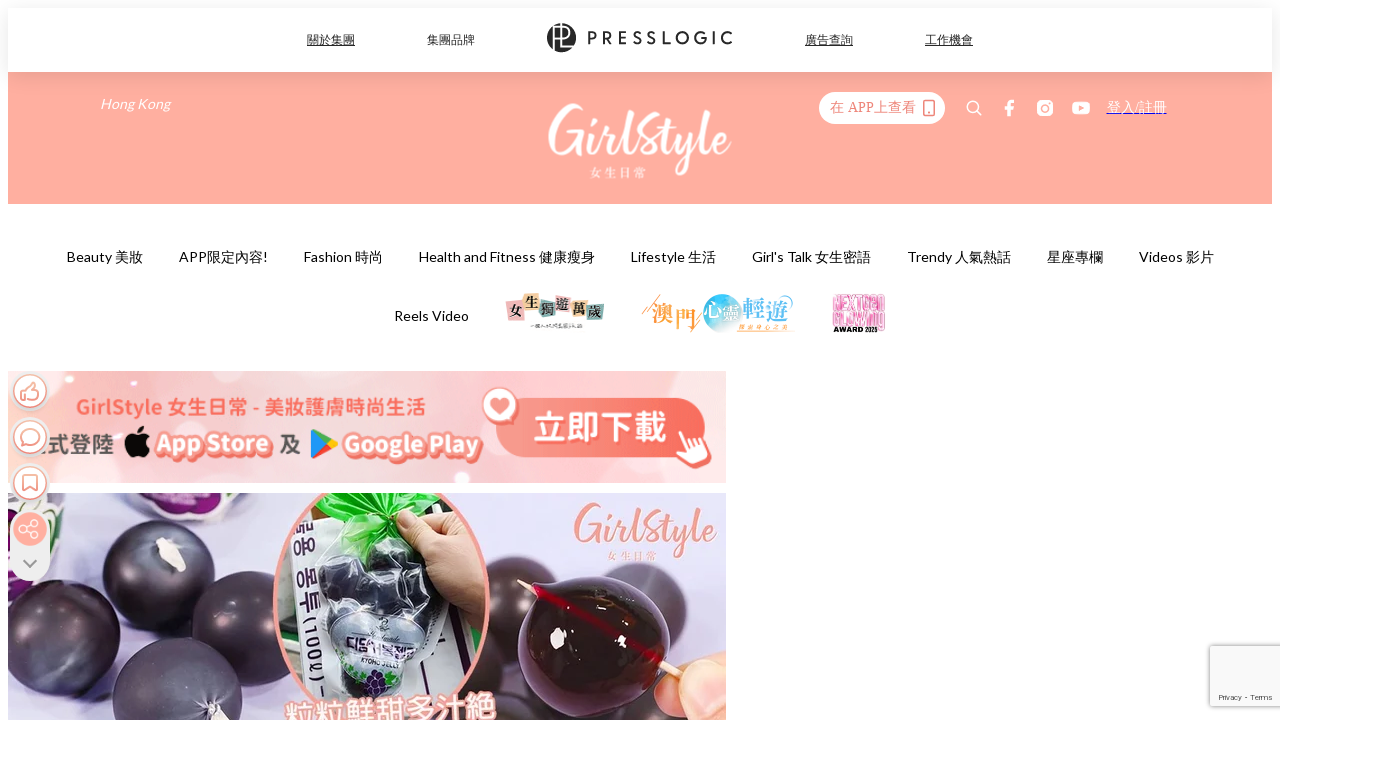

--- FILE ---
content_type: text/html; charset=utf-8
request_url: https://pretty.presslogic.com/article/341730/%E9%9F%93%E5%9C%8B-%E5%B7%A8%E5%B3%B0%E6%8F%90%E5%AD%90%E6%9E%9C%E5%87%8D%E7%90%83-%E8%B6%85%E5%BD%88%E7%89%99-%E7%B2%92%E7%B2%92%E9%AE%AE%E7%94%9C%E5%A4%9A%E6%B1%81%E7%B5%95%E4%B8%8D%E8%BC%B8%E7%9C%9F%E5%AF%A6%E6%8F%90%E5%AD%90-%E5%90%83%E5%89%8D%E6%88%B3%E7%A9%BF%E5%A4%96%E7%9A%AE%E9%81%8E%E7%A8%8B%E7%99%82%E7%99%92%E6%BB%BF%E6%BB%BF
body_size: 39498
content:
<!doctype html>
<html data-n-head-ssr lang="zh-Hant-HK" data-n-head="%7B%22lang%22:%7B%22ssr%22:%22zh-Hant-HK%22%7D%7D">
  <head >
    <title>「巨峰提子果凍」超彈牙！粒粒鮮甜多汁絕不輸真實提子，吃前戳穿外皮過程療癒滿滿！</title><meta data-n-head="ssr" charset="utf-8"><meta data-n-head="ssr" data-hid="viewport" name="viewport" content="width=device-width, initial-scale=1"><meta data-n-head="ssr" name="facebook-domain-verification" content="gookz6apwjfdpy1rpmsd4o1684lju7"><meta data-n-head="ssr" property="og:site_name" content="GirlStyle 女生日常"><meta data-n-head="ssr" property="fb:pages" content="606485276170272"><meta data-n-head="ssr" property="og:locale" content="zh_HK"><meta data-n-head="ssr" name="package-version" content="v1.25.3"><meta data-n-head="ssr" name="robots" content="max-image-preview:large, max-snippet:-1, max-video-preview:-1"><meta data-n-head="ssr" name="format-detection" content="telephone=no"><meta data-n-head="ssr" data-hid="robots" name="robots" content=""><meta data-n-head="ssr" data-hid="keywords" name="keywords" content="Lifestyle 生活, Food 美食, 巨峰提子果凍, 巨峰提子, 果凍"><meta data-n-head="ssr" property="fb:app_id" content="2790204947966101"><meta data-n-head="ssr" data-hid="og:image:width" property="og:image:width" content="1000"><meta data-n-head="ssr" data-hid="og:image:height" property="og:image:height" content="525"><meta data-n-head="ssr" name="description" content="最近韓國7-11售賣「巨峰提子果凍球」，外形就如乒乓球一樣大小的果凍，吃下去的口感相當有嚼勁，而且粒粒都鮮甜多汁，絕對不輸真實的巨峰提子，重點是它還有一個非常特別的吃法，讓你吃著都感到療癒滿滿。" data-hid="description"><meta data-n-head="ssr" property="og:title" content="韓國「巨峰提子果凍球」超彈牙！粒粒鮮甜多汁絕不輸真實提子，吃前戳穿外皮過程療癒滿滿！ | GirlStyle 女生日常" data-hid="og:title"><meta data-n-head="ssr" property="og:description" content="來自日本「巨峰提子果凍球」在早前一推出後，就引來全城日妹都吃它！最近韓國7-11也售賣這款「巨峰提子果凍球」，外形就如乒乓球一樣大小的果凍，吃下去的口感相當有嚼勁，而且粒粒都鮮甜多汁，絕對不輸真實的巨峰提子，重點是它還有一個非常特別的吃法，讓你吃著都感到療癒滿滿。 這個「巨峰提子果凍球」的像真度極之高，外型就是一顆切切實實的超大又圓黑的巨峰提子，小編也差點被它的外表騙到！因為「巨峰提子果凍球」本身是果凍，所以觸感是超Q彈柔軟，因為本身有一層外膜保護的關係，就算你如何用力擠壓，整個彈性都是很強大，絕不易被弄破～ 吃法也是相當逗趣，因為本身這個「巨峰提子果凍球」外層包裹了一屠外皮，所以要用牙籤輕輕" data-hid="og:description"><meta data-n-head="ssr" property="og:url" content="https://pretty.presslogic.com/article/341730/韓國-巨峰提子果凍球-超彈牙-粒粒鮮甜多汁絕不輸真實提子-吃前戳穿外皮過程療癒滿滿" data-hid="og:url"><meta data-n-head="ssr" property="og:image" content="https://image.presslogic.com/girls.presslogic.com/wp-content/uploads/2019/09/3UPDATED_COVERsssfoodfruit02.jpg" data-hid="og:image"><meta data-n-head="ssr" property="article:author" content="undefined" data-hid="article:author"><meta data-n-head="ssr" property="article:publisher" content="undefined" data-hid="article:publisher"><meta data-n-head="ssr" name="publisher" content="GirlStyle 女生日常" data-hid="publisher"><meta data-n-head="ssr" name="author" content="GirlStyle 女生日常" data-hid="author"><meta data-n-head="ssr" property="og:type" content="article" data-hid="og:type"><meta data-n-head="ssr" property="og:site_name" content="GirlStyle 女生日常" data-hid="og:site_name"><meta data-n-head="ssr" name="googlebot" content="index,follow" data-hid="googlebot"><meta data-n-head="ssr" property="fb:pages" content="606485276170272" data-hid="fb:pages"><link data-n-head="ssr" rel="icon" type="image/x-icon" href="https://assets.presslogic.com/girlstyle-hk/static/favicon.ico"><link data-n-head="ssr" rel="shortcut icon" type="image/x-icon" href="https://assets.presslogic.com/girlstyle-hk/static/favicon.ico"><link data-n-head="ssr" rel="apple-touch-icon" size="120x120" href="https://assets.presslogic.com/girlstyle-hk/static/apple-touch-icon/120x120.png"><link data-n-head="ssr" rel="apple-touch-icon" size="152x152" href="https://assets.presslogic.com/girlstyle-hk/static/apple-touch-icon/152x152.png"><link data-n-head="ssr" rel="apple-touch-icon" size="167x167" href="https://assets.presslogic.com/girlstyle-hk/static/apple-touch-icon/167x167.png"><link data-n-head="ssr" rel="apple-touch-icon" size="180x180" href="https://assets.presslogic.com/girlstyle-hk/static/apple-touch-icon/180x180.png"><link data-n-head="ssr" rel="dns-prefetch" href="https://connect.facebook.net" crossorigin="anonymous"><link data-n-head="ssr" rel="dns-prefetch" href="https://pagead2.googlesyndication.com" crossorigin="anonymous"><link data-n-head="ssr" rel="dns-prefetch" href="https://www.facebook.com" crossorigin="anonymous"><link data-n-head="ssr" rel="dns-prefetch" href="https://googleads.g.doubleclick.net" crossorigin="anonymous"><link data-n-head="ssr" rel="dns-prefetch" href="https://fonts.googleapis.com"><link data-n-head="ssr" rel="preconnect" href="https://fonts.googleapis.com" crossorigin="anonymous"><link data-n-head="ssr" rel="preload" href="https://image.presslogic.com/girls.presslogic.com/wp-content/uploads/2019/09/3UPDATED_COVERsssfoodfruit02.jpg" as="image"><link data-n-head="ssr" rel="canonical" href="https://pretty.presslogic.com/article/341730/韓國-巨峰提子果凍球-超彈牙-粒粒鮮甜多汁絕不輸真實提子-吃前戳穿外皮過程療癒滿滿" data-hid="canonical"><style data-n-head="ssr" data-hid="max-button-theme" type="text/css">
          .pl-main-article .pl-main-article__main .max-button-theme-1 {
            display: inline-block;color: #ffffff;width: 300px;height: 50px;background: rgba(255, 175, 160, 1);border: 1px solid #ffafa0;border-radius: 10px 10px 10px 10px;margin: 0px 0px 0px 0px;text-decoration: none!important;box-sizing: content-box;box-shadow: 0px 0px 20px 0px rgba(255,175,160,0.5);
          }
          .pl-main-article .pl-main-article__main .max-button-theme-1 .max-button-text {
            display: block;font-family: Tahoma;font-size: 20px;text-align: center;font-style: normal;font-weight: bold;padding: 14px 0px 14px 0px;line-height: 1;text-shadow: 0px 0px 0px rgba(255,175,160,0);
          }

          .pl-main-article .pl-main-article__main .max-button-theme-1:hover {
            color: #ffafa0;background: rgba(255, 255, 255, 1);border: 1px solid #ffafa0;box-shadow: 0px 0px 20px 0px rgba(255,175,160,0.25);
          }
          .pl-main-article .pl-main-article__main .max-button-theme-1:hover .max-button-text{
            text-shadow: 0px 0px 0px rgba(255,175,160,0);
          }
        
          .pl-main-article .pl-main-article__main .max-button-theme-2 {
            display: inline-block;color: #ffffff;width: 300px;height: 50px;background: linear-gradient(rgba(246, 159, 147, 0.79) 0%, rgba(255, 189, 35, 0.79));border: 1px solid rgba(80,90,199,0);border-radius: 3px 3px 3px 3px;margin: 0px 0px 0px 0px;text-decoration: none!important;box-sizing: content-box;box-shadow: 0px 0px 10px 0px rgba(246,159,147,0.5);
          }
          .pl-main-article .pl-main-article__main .max-button-theme-2 .max-button-text {
            display: block;font-family: Tahoma;font-size: 20px;text-align: center;font-style: normal;font-weight: bold;padding: 14px 0px 14px 0px;line-height: 1;text-shadow: 0px 0px 0px rgba(80,90,199,0);
          }

          .pl-main-article .pl-main-article__main .max-button-theme-2:hover {
            color: #cccccccc;background: linear-gradient(rgba(255, 255, 255, 1) 0%, rgba(255, 255, 255, 1));border: 1px solid #cccccc;box-shadow: 0px 0px 10px 0px rgba(226,226,226,0.5);
          }
          .pl-main-article .pl-main-article__main .max-button-theme-2:hover .max-button-text{
            text-shadow: 0px 0px 0px rgba(51,51,51,0);
          }
        
          .pl-main-article .pl-main-article__main .max-button-theme-3 {
            display: inline-block;color: #ffffff;width: 300px;height: 50px;background: linear-gradient(rgba(80, 90, 199, 0.79) 45%, rgba(80, 90, 199, 0.79));border: 1px solid rgba(80, 90, 199, 0);border-radius: 3px 3px 3px 3px;margin: 0px 0px 0px 0px;text-decoration: none!important;box-sizing: content-box;box-shadow: 0px 0px 2px 0px #333333;
          }
          .pl-main-article .pl-main-article__main .max-button-theme-3 .max-button-text {
            display: block;font-family: Tahoma;font-size: 17px;text-align: center;font-style: normal;font-weight: bold;padding: 12px 0px 0px 0px;line-height: 1;text-shadow: 0px 0px 0px #505ac7;
          }

          .pl-main-article .pl-main-article__main .max-button-theme-3:hover {
            color: rgba(80, 90, 199, 0);background: linear-gradient(rgba(255, 255, 255, 1) 45%, rgba(255, 255, 255, 1));border: 1px solid #c6c6c6;box-shadow: 0px 0px 2px 0px #333333;
          }
          .pl-main-article .pl-main-article__main .max-button-theme-3:hover .max-button-text{
            text-shadow: 0px 0px 0px #333333;
          }
        
          .pl-main-article .pl-main-article__main .max-button-theme-4 {
            display: inline-block;color: #ffffff;width: 300px;height: 50px;background: linear-gradient(rgba(246, 159, 147, 0.79) 0%, rgba(255, 189, 35, 0.79));border: 1px solid rgba(80,90,199,0);border-radius: 3px 3px 3px 3px;margin: 0px 0px 0px 0px;text-decoration: none!important;box-sizing: content-box;box-shadow: 0px 0px 10px 0px rgba(246,159,147,0.5);
          }
          .pl-main-article .pl-main-article__main .max-button-theme-4 .max-button-text {
            display: block;font-family: Tahoma;font-size: 20px;text-align: center;font-style: normal;font-weight: bold;padding: 14px 0px 14px 0px;line-height: 1;text-shadow: 0px 0px 0px rgba(80,90,199,0);
          }

          .pl-main-article .pl-main-article__main .max-button-theme-4:hover {
            color: #cccccccc;background: linear-gradient(rgba(255, 255, 255, 1) 0%, rgba(255, 255, 255, 1));border: 1px solid #cccccc;box-shadow: 0px 0px 10px 0px rgba(226,226,226,0.5);
          }
          .pl-main-article .pl-main-article__main .max-button-theme-4:hover .max-button-text{
            text-shadow: 0px 0px 0px rgba(51,51,51,0);
          }
        
          .pl-main-article .pl-main-article__main .max-button-theme-5 {
            display: inline-block;color: #ffffff;width: 300px;height: 50px;background: linear-gradient(rgba(246, 159, 147, 0.79) 0%, rgba(255, 189, 35, 0.79));border: 1px solid rgba(80,90,199,0);border-radius: 3px 3px 3px 3px;margin: 0px 0px 0px 0px;text-decoration: none!important;box-sizing: content-box;box-shadow: 0px 0px 10px 0px rgba(246,159,147,0.5);
          }
          .pl-main-article .pl-main-article__main .max-button-theme-5 .max-button-text {
            display: block;font-family: Tahoma;font-size: 17px;text-align: center;font-style: normal;font-weight: bold;padding: 14px 0px 14px 0px;line-height: 1;text-shadow: 0px 0px 0px rgba(80,90,199,0);
          }

          .pl-main-article .pl-main-article__main .max-button-theme-5:hover {
            color: #cccccccc;background: linear-gradient(rgba(255, 255, 255, 1) 0%, rgba(255, 255, 255, 1));border: 1px solid #cccccc;box-shadow: 0px 0px 10px 0px rgba(226,226,226,0.5);
          }
          .pl-main-article .pl-main-article__main .max-button-theme-5:hover .max-button-text{
            text-shadow: 0px 0px 0px rgba(51,51,51,0);
          }
        </style><script data-n-head="ssr" src="https://platform.instagram.com/en_US/embeds.js" async></script><script data-n-head="ssr" data-hid="gtm-script">window['dataLayer']=[];if(!window._gtm_init){window._gtm_init=1;(function (w,n,d,m,e,p){w[d]=(w[d]==1||n[d]=='yes'||n[d]==1||n[m]==1||(w[e]&&w[e][p]&&w[e][p]()))?1:0})(window,navigator,'doNotTrack','msDoNotTrack','external','msTrackingProtectionEnabled');(function(w,d,s,l,x,y){w[x]={};w._gtm_inject=function(i){if(w.doNotTrack||w[x][i])return;w[x][i]=1;w[l]=w[l]||[];w[l].push({'gtm.start':new Date().getTime(),event:'gtm.js'});var f=d.getElementsByTagName(s)[0],j=d.createElement(s);j.defer=true;j.src='https://www.googletagmanager.com/gtm.js?id='+i;f.parentNode.insertBefore(j,f);}})(window,document,'script','dataLayer','_gtm_ids','_gtm_inject')};["GTM-PRD2XB9"].forEach(function(i){window._gtm_inject(i)})</script><script data-n-head="ssr" type="application/ld+json">{"@context":"https://schema.org","@type":"NewsArticle","mainEntityOfPage":{"@type":"WebPage","@id":"https://pretty.presslogic.com/article/341730/韓國-巨峰提子果凍球-超彈牙-粒粒鮮甜多汁絕不輸真實提子-吃前戳穿外皮過程療癒滿滿"},"headline":"「巨峰提子果凍」超彈牙！粒粒鮮甜多汁絕不輸真實提子，吃前戳穿外皮過程療癒滿滿！","image":["https://image.presslogic.com/girls.presslogic.com/wp-content/uploads/2019/09/3UPDATED_COVERsssfoodfruit02.jpg"],"datePublished":"2019-12-06T05:02:16Z","dateModified":"2019-12-06T18:12:14.000Z","author":{"@type":"Person","name":"Sammi"},"publisher":{"@type":"Organization","name":"GirlStyle 女生日常","url":"https://pretty.presslogic.com","logo":{"@type":"imageObject","url":"https://assets.presslogic.com/girlstyle-hk/static/favicon.ico"}},"keywords":["Lifestyle 生活","Food 美食","巨峰提子果凍","巨峰提子","果凍"]}</script><link rel="preload" href="/_nuxt/2e14952.js" as="script"><link rel="preload" href="/_nuxt/e0e7b3b.js" as="script"><link rel="preload" href="/_nuxt/b4d6a41.js" as="script"><link rel="preload" href="/_nuxt/6f027cd.js" as="script"><link rel="preload" href="/_nuxt/8c10d26.js" as="script"><link rel="preload" href="/_nuxt/3a0c74b.js" as="script"><link rel="preload" href="/_nuxt/vendors/app/14b916ce.3e1d42b.css" as="style"><link rel="preload" href="/_nuxt/5ed4a67.js" as="script"><link rel="preload" href="/_nuxt/c1f978a.js" as="script"><link rel="preload" href="/_nuxt/975bfa3.js" as="script"><link rel="preload" href="/_nuxt/f8654bd.js" as="script"><link rel="preload" href="/_nuxt/9026fa3.js" as="script"><link rel="preload" href="/_nuxt/vendors/app/119fe45f.1086673.css" as="style"><link rel="preload" href="/_nuxt/617d696.js" as="script"><link rel="preload" href="/_nuxt/vendors/app/2a42e354.0d9171a.css" as="style"><link rel="preload" href="/_nuxt/fc4ad09.js" as="script"><link rel="preload" href="/_nuxt/vendors/app/fca7f372.48c6e19.css" as="style"><link rel="preload" href="/_nuxt/e3b47fc.js" as="script"><link rel="preload" href="/_nuxt/vendors/app/f1283a41.11a5785.css" as="style"><link rel="preload" href="/_nuxt/1b5a93c.js" as="script"><link rel="preload" href="/_nuxt/8ad068b.js" as="script"><link rel="preload" href="/_nuxt/54743a3.js" as="script"><link rel="preload" href="/_nuxt/d7645b4.js" as="script"><link rel="preload" href="/_nuxt/e8ffc70.js" as="script"><link rel="preload" href="/_nuxt/3745ef0.js" as="script"><link rel="preload" href="/_nuxt/a3419a3.js" as="script"><link rel="preload" href="/_nuxt/01afee2.js" as="script"><link rel="preload" href="/_nuxt/516dba9.js" as="script"><link rel="preload" href="/_nuxt/361ab51.js" as="script"><link rel="preload" href="/_nuxt/dbf6e7a.js" as="script"><link rel="preload" href="/_nuxt/3e8040e.js" as="script"><link rel="preload" href="/_nuxt/vendors/app/e0ed5ff5.a5e3790.css" as="style"><link rel="preload" href="/_nuxt/1e23114.js" as="script"><link rel="preload" href="/_nuxt/128a963.js" as="script"><link rel="preload" href="/_nuxt/b8fa130.js" as="script"><link rel="preload" href="/_nuxt/c98bc61.js" as="script"><link rel="preload" href="/_nuxt/e651f4a.js" as="script"><link rel="preload" href="/_nuxt/vendors/app/ec8c427e.5959bde.css" as="style"><link rel="preload" href="/_nuxt/cdfe545.js" as="script"><link rel="preload" href="/_nuxt/dc44fba.js" as="script"><link rel="preload" href="/_nuxt/app/f69643ec.b08e073.css" as="style"><link rel="preload" href="/_nuxt/c349f36.js" as="script"><link rel="preload" href="/_nuxt/cf415f0.js" as="script"><link rel="preload" href="/_nuxt/app/43b53d0f.bab5fd1.css" as="style"><link rel="preload" href="/_nuxt/c2ed43f.js" as="script"><link rel="preload" href="/_nuxt/app/0e8cffab.ca0255f.css" as="style"><link rel="preload" href="/_nuxt/fe55bda.js" as="script"><link rel="preload" href="/_nuxt/aa9c9c9.js" as="script"><link rel="preload" href="/_nuxt/app/890ca723.770a727.css" as="style"><link rel="preload" href="/_nuxt/9df74dc.js" as="script"><link rel="preload" href="/_nuxt/9261df8.js" as="script"><link rel="preload" href="/_nuxt/app/01d99f6b.8cf83e7.css" as="style"><link rel="preload" href="/_nuxt/f39d99f.js" as="script"><link rel="preload" href="/_nuxt/15.83cb8ed.css" as="style"><link rel="preload" href="/_nuxt/53081b5.js" as="script"><link rel="preload" href="/_nuxt/34.ee99918.css" as="style"><link rel="preload" href="/_nuxt/7670cc1.js" as="script"><link rel="preload" href="/_nuxt/200.931458e.css" as="style"><link rel="preload" href="/_nuxt/fd9a8a8.js" as="script"><link rel="preload" href="/_nuxt/36.f1a1f22.css" as="style"><link rel="preload" href="/_nuxt/d3281a3.js" as="script"><link rel="preload" href="/_nuxt/31.1bf1bed.css" as="style"><link rel="preload" href="/_nuxt/5601d03.js" as="script"><link rel="preload" href="/_nuxt/56.16c6a84.css" as="style"><link rel="preload" href="/_nuxt/dcaf9e6.js" as="script"><link rel="preload" href="/_nuxt/22c24ef.js" as="script"><link rel="preload" href="/_nuxt/104cb39.js" as="script"><link rel="preload" href="/_nuxt/pages/article/_wpid/_title/f075b844.5d4c883.css" as="style"><link rel="preload" href="/_nuxt/a26cbc9.js" as="script"><link rel="preload" href="/_nuxt/195.f5cf83b.css" as="style"><link rel="preload" href="/_nuxt/f9ff751.js" as="script"><link rel="preload" href="/_nuxt/3.aff56ec.css" as="style"><link rel="preload" href="/_nuxt/efb3081.js" as="script"><link rel="preload" href="/_nuxt/177.1045f34.css" as="style"><link rel="preload" href="/_nuxt/ef6cc9e.js" as="script"><link rel="preload" href="/_nuxt/18.b9cdc62.css" as="style"><link rel="preload" href="/_nuxt/08addae.js" as="script"><link rel="preload" href="/_nuxt/10.b81fcac.css" as="style"><link rel="preload" href="/_nuxt/609ad8c.js" as="script"><link rel="preload" href="/_nuxt/40.84121f3.css" as="style"><link rel="preload" href="/_nuxt/ba8a365.js" as="script"><link rel="preload" href="/_nuxt/d0777a7.js" as="script"><link rel="preload" href="/_nuxt/32.f59744d.css" as="style"><link rel="preload" href="/_nuxt/29cd2b3.js" as="script"><link rel="preload" href="/_nuxt/30.f536acb.css" as="style"><link rel="preload" href="/_nuxt/164bbb9.js" as="script"><link rel="stylesheet" href="/_nuxt/vendors/app/14b916ce.3e1d42b.css"><link rel="stylesheet" href="/_nuxt/vendors/app/119fe45f.1086673.css"><link rel="stylesheet" href="/_nuxt/vendors/app/2a42e354.0d9171a.css"><link rel="stylesheet" href="/_nuxt/vendors/app/fca7f372.48c6e19.css"><link rel="stylesheet" href="/_nuxt/vendors/app/f1283a41.11a5785.css"><link rel="stylesheet" href="/_nuxt/vendors/app/e0ed5ff5.a5e3790.css"><link rel="stylesheet" href="/_nuxt/vendors/app/ec8c427e.5959bde.css"><link rel="stylesheet" href="/_nuxt/app/f69643ec.b08e073.css"><link rel="stylesheet" href="/_nuxt/app/43b53d0f.bab5fd1.css"><link rel="stylesheet" href="/_nuxt/app/0e8cffab.ca0255f.css"><link rel="stylesheet" href="/_nuxt/app/890ca723.770a727.css"><link rel="stylesheet" href="/_nuxt/app/01d99f6b.8cf83e7.css"><link rel="stylesheet" href="/_nuxt/15.83cb8ed.css"><link rel="stylesheet" href="/_nuxt/34.ee99918.css"><link rel="stylesheet" href="/_nuxt/200.931458e.css"><link rel="stylesheet" href="/_nuxt/36.f1a1f22.css"><link rel="stylesheet" href="/_nuxt/31.1bf1bed.css"><link rel="stylesheet" href="/_nuxt/56.16c6a84.css"><link rel="stylesheet" href="/_nuxt/pages/article/_wpid/_title/f075b844.5d4c883.css"><link rel="stylesheet" href="/_nuxt/195.f5cf83b.css"><link rel="stylesheet" href="/_nuxt/3.aff56ec.css"><link rel="stylesheet" href="/_nuxt/177.1045f34.css"><link rel="stylesheet" href="/_nuxt/18.b9cdc62.css"><link rel="stylesheet" href="/_nuxt/10.b81fcac.css"><link rel="stylesheet" href="/_nuxt/40.84121f3.css"><link rel="stylesheet" href="/_nuxt/32.f59744d.css"><link rel="stylesheet" href="/_nuxt/30.f536acb.css">
  </head>
  <body >
    <noscript data-n-head="ssr" data-hid="gtm-noscript" data-pbody="true"><iframe src="https://www.googletagmanager.com/ns.html?id=GTM-PRD2XB9&" height="0" width="0" style="display:none;visibility:hidden" title="gtm"></iframe></noscript><div data-server-rendered="true" id="__nuxt"><!----><div id="__layout"><div class="desktop-layout"><div id="page-ga" hidden="hidden">
    UA-75313505-1
  </div> <div id="page-ga4" hidden="hidden">
    G-F8Z8Z7JGRZ
  </div> <div id="page-slug" hidden="hidden">
    girls
  </div> <!----> <div id="top-area"><!----> <div class="anymind-interstitial"></div> <div class="anymind-anchorad"></div> <!----> <div><div><div id="top-banner-ad" class="top-banner-ad-container container top-banner-ad-desktop"><div data-key="Top2_D" class="ad-slot-script-wrap no-space" data-v-6bf17631><div id="ad-id-pqq8mz" data-v-6bf17631></div></div></div></div> <header id="header" class="app-header"><div class="app-header__top-nav"><div class="app-header__top-nav-item"><a href="https://www.presslogic.ai" target="_blank">
        關於集團
      </a></div> <div class="app-header__top-nav-item el-dropdown"><div>
        集團品牌<i class="el-icon-arrow-down el-icon--right"></i></div> <ul class="el-dropdown-menu el-popper app-header__top-nav-brand" style="display:none;"><li tabindex="-1" class="el-dropdown-menu__item"><!----><a href="https://girlstyle.com" target="_blank">GirlStyle 女生日常</a></li><li tabindex="-1" class="el-dropdown-menu__item"><!----><a href="https://holidaysmart.io" target="_blank">HolidaySmart 假期日常</a></li><li tabindex="-1" class="el-dropdown-menu__item"><!----><a href="https://jomexplore.io" target="_blank">Jom Explore</a></li><li tabindex="-1" class="el-dropdown-menu__item"><!----><a href="https://businessfocus.io" target="_blank">BusinessFocus</a></li><li tabindex="-1" class="el-dropdown-menu__item"><!----><a href="https://mamidaily.com" target="_blank">MamiDaily 親子日常</a></li><li tabindex="-1" class="el-dropdown-menu__item"><!----><a href="https://urbanlifehk.com" target="_blank">UrbanLife Health 健康新態度</a></li><li tabindex="-1" class="el-dropdown-menu__item"><!----><a href="https://topbeautyhk.com" target="_blank">TopBeauty</a></li><li tabindex="-1" class="el-dropdown-menu__item"><!----><a href="https://poplady-mag.com" target="_blank">POPLADY</a></li><li tabindex="-1" class="el-dropdown-menu__item"><!----><a href="https://thekdaily.com" target="_blank">Kdaily 韓粉日常</a></li><li tabindex="-1" class="el-dropdown-menu__item"><!----><a href="https://thepetcity.co" target="_blank">PetCity 毛孩日常</a></li><li tabindex="-1" class="el-dropdown-menu__item"><!----><a href="https://www.baby-kingdom.com/forum.php" target="_blank">Baby-Kingdom</a></li><li tabindex="-1" class="el-dropdown-menu__item"><!----><a href="https://www.edu-kingdom.com/" target="_blank">Edu-Kingdom</a></li><li tabindex="-1" class="el-dropdown-menu__item"><!----><a href="https://medialens.io" target="_blank">MediaLens</a></li><li tabindex="-1" class="el-dropdown-menu__item"><!----><a href="https://www.tapnow.com/zh-HK/" target="_blank">TapNow</a></li><li tabindex="-1" class="el-dropdown-menu__item"><!----><a href="https://www.maxlytics.io" target="_blank">Maxlytics</a></li><li tabindex="-1" class="el-dropdown-menu__item"><!----><a href="https://echomaker.io/" target="_blank">EchoMaker</a></li><li tabindex="-1" class="el-dropdown-menu__item"><!----><a href="https://www.eventvibe.io/" target="_blank">EventVibe</a></li><li tabindex="-1" class="el-dropdown-menu__item"><!----><a href="https://www.facevibe.ai/" target="_blank">FaceVibe</a></li><li tabindex="-1" class="el-dropdown-menu__item"><!----><a href="https://www.mintinglabs.com/" target="_blank">Mintinglabs</a></li></ul></div> <div class="app-header__top-nav-item"><a href="https://www.presslogic.ai" target="_blank"><img src="https://assets.presslogic.com/static/images/logo/presslogic-logo.svg" alt="presslogic-logo"></a></div> <div class="app-header__top-nav-item"><a href="https://www.presslogic.ai/zh/advertise" target="_blank">
        廣告查詢
      </a></div> <div class="app-header__top-nav-item"><a href="https://www.presslogic.ai/career" target="_blank">
        工作機會
      </a></div></div> <div class="app-header__main"><a href="/" title="GirlStyle 女生日常" class="app-header__home-link nuxt-link-active"><img src="https://assets.presslogic.com/girlstyle-hk/static/images/layout-logo.png" srcset="https://assets.presslogic.com/girlstyle-hk/static/images/layout-logo@2x.png 2x, https://assets.presslogic.com/girlstyle-hk/static/images/layout-logo@3x.png 3x" id="logo" alt="GirlStyle 女生日常" class="pl-retina-img"></a> <div class="app-header__container"><div class="desktop-header-group-dropdown"><!----> <div class="el-select desktop-header-group-dropdown__location" style="width:140px;"><!----><div class="el-input el-input--suffix"><!----><input type="text" readonly="readonly" autocomplete="off" placeholder="Hong Kong" class="el-input__inner"><!----><span class="el-input__suffix"><span class="el-input__suffix-inner"><i class="el-select__caret el-input__icon el-icon-arrow-up"></i><!----><!----><!----><!----><!----></span><!----></span><!----><!----></div><div class="el-select-dropdown el-popper" style="min-width:;display:none;"><div class="el-scrollbar" style="display:none;"><div class="el-select-dropdown__wrap el-scrollbar__wrap el-scrollbar__wrap--hidden-default"><ul class="el-scrollbar__view el-select-dropdown__list"><!----><li class="el-select-dropdown__item selected"><span>Hong Kong</span></li><li class="el-select-dropdown__item"><span>Taiwan</span></li><li class="el-select-dropdown__item"><span>Singapore</span></li><li class="el-select-dropdown__item"><span>India</span></li><li class="el-select-dropdown__item"><span>Korea</span></li><li class="el-select-dropdown__item"><span>Malaysia</span></li></ul></div><div class="el-scrollbar__bar is-horizontal"><div class="el-scrollbar__thumb" style="width:0;transform:translateX(0%);ms-transform:translateX(0%);webkit-transform:translateX(0%);"></div></div><div class="el-scrollbar__bar is-vertical"><div class="el-scrollbar__thumb" style="height:0;transform:translateY(0%);ms-transform:translateY(0%);webkit-transform:translateY(0%);"></div></div></div><p class="el-select-dropdown__empty">
          无数据
        </p></div></div></div> <div class="top-header-nav"><div class="header-app-promotion"><div class="header-app-promotion__button header-app-promotion__button--trigger"><span class="header-app-promotion__button-text">在 APP上查看</span> <img src="https://assets.presslogic.com/girlstyle-hk/static/images/header-icon-smartphone--primary.png" srcset="https://assets.presslogic.com/girlstyle-hk/static/images/header-icon-smartphone--primary@2x.png 2x, https://assets.presslogic.com/girlstyle-hk/static/images/header-icon-smartphone--primary@3x.png 3x" class="pl-retina-img header-app-promotion__button-icon"></div> <div class="el-dialog__wrapper" style="display:none;"><div role="dialog" aria-modal="true" aria-label="dialog" class="el-dialog header-app-promotion__app-popup" style="margin-top:15vh;"><div class="el-dialog__header"><span class="el-dialog__title"></span><button type="button" aria-label="Close" class="el-dialog__headerbtn"><i class="el-dialog__close el-icon el-icon-close"></i></button></div><!----><!----></div></div></div> <a href="/search" aria-label="search" class="header-search-link"><img src="https://assets.presslogic.com/girlstyle-hk/static/images/header-icon-search.svg" class="header-search-link__icon"></a> <div class="top-header-nav__social"><a href="https://www.facebook.com/girlstyle.hongkong/" target="_blank" rel="noopener noreferrer" class="top-header-nav__link"><img src="https://assets.presslogic.com/girlstyle-hk/static/images/header-icon-facebook.svg" alt="facebook" class="top-header-nav__icon"></a><a href="https://www.instagram.com/girlstyle.mag/" target="_blank" rel="noopener noreferrer" class="top-header-nav__link"><img src="https://assets.presslogic.com/girlstyle-hk/static/images/header-icon-instagram.svg" alt="instagram" class="top-header-nav__icon"></a><a href="https://www.youtube.com/channel/UCVfM2vFTKFEPwLAB1LELtFw" target="_blank" rel="noopener noreferrer" class="top-header-nav__link"><img src="https://assets.presslogic.com/girlstyle-hk/static/images/header-icon-youtube.svg" alt="youtube" class="top-header-nav__icon"></a></div> <!----></div></div></div> <!----></header> <header id="header-small" class="collapsing-header" style="display:none;"><div class="collapsing-header__container"><a href="https://www.presslogic.ai" target="_blank" rel="noopener noreferrer" class="collapsing-header__pl-link"><img src="https://assets.presslogic.com/static/images/logo/presslogic-logo-w.svg" alt="presslogic-logo" class="collapsing-header__pl-logo"></a> <a href="/" title="GirlStyle 女生日常" class="collapsing-header__home-link nuxt-link-active"><img src="https://assets.presslogic.com/girlstyle-hk/static/images/loading.png" alt="GirlStyle 女生日常" class="collapsing-header__home-logo girls"></a> <div class="collapsing-header__menu"><div class="desktop-header-navigation container"><ul class="desktop-header-navigation__menu" style="margin-left:0px;"><li class="desktop-header-navigation__menu-item"><a href="/category/beauty" class="desktop-header-navigation__menu-link"><span>Beauty 美妝</span></a> <div class="desktop-header-navigation__sub-menu-wrap" style="display:none;"><ul class="desktop-header-navigation__sub-menu"><li class="desktop-header-navigation__sub-menu-item"><a href="/category/beauty" class="desktop-header-navigation__sub-menu-link">
              All 全部
            </a></li> <li class="desktop-header-navigation__sub-menu-item"><a href="/category/make-up" class="desktop-header-navigation__sub-menu-link">
              Makeup 彩妝
            </a></li><li class="desktop-header-navigation__sub-menu-item"><a href="/category/skincare" class="desktop-header-navigation__sub-menu-link">
              Skin Care 護膚
            </a></li><li class="desktop-header-navigation__sub-menu-item"><a href="/category/hair-and-body-care" class="desktop-header-navigation__sub-menu-link">
              Hair and Body Care 美髮及身體
            </a></li><li class="desktop-header-navigation__sub-menu-item"><a href="/category/nail-care" class="desktop-header-navigation__sub-menu-link">
              Nail Care 美甲
            </a></li><li class="desktop-header-navigation__sub-menu-item"><a href="/category/perfume" class="desktop-header-navigation__sub-menu-link">
              Perfume 香水
            </a></li><li class="desktop-header-navigation__sub-menu-item"><a href="/category/beautypicks" class="desktop-header-navigation__sub-menu-link">
              BeautyPicks
            </a></li></ul> <!----></div></li><li class="desktop-header-navigation__menu-item"><a href="/category/app-only-content" class="desktop-header-navigation__menu-link"><span>APP限定內容!</span></a> <div class="desktop-header-navigation__sub-menu-wrap" style="display:none;"><ul class="desktop-header-navigation__sub-menu"><li class="desktop-header-navigation__sub-menu-item"><a href="/category/app-only-content" class="desktop-header-navigation__sub-menu-link">
              All 全部
            </a></li> </ul> <!----></div></li><li class="desktop-header-navigation__menu-item"><a href="/category/fashion" class="desktop-header-navigation__menu-link"><span>Fashion 時尚</span></a> <div class="desktop-header-navigation__sub-menu-wrap" style="display:none;"><ul class="desktop-header-navigation__sub-menu"><li class="desktop-header-navigation__sub-menu-item"><a href="/category/fashion" class="desktop-header-navigation__sub-menu-link">
              All 全部
            </a></li> <li class="desktop-header-navigation__sub-menu-item"><a href="/category/styling" class="desktop-header-navigation__sub-menu-link">
              Styling 穿搭
            </a></li><li class="desktop-header-navigation__sub-menu-item"><a href="/category/shoes" class="desktop-header-navigation__sub-menu-link">
              Shoes 鞋履
            </a></li><li class="desktop-header-navigation__sub-menu-item"><a href="/category/bags" class="desktop-header-navigation__sub-menu-link">
              Bags 手袋
            </a></li><li class="desktop-header-navigation__sub-menu-item"><a href="/category/accessories" class="desktop-header-navigation__sub-menu-link">
              Accessories 飾物
            </a></li></ul> <!----></div></li><li class="desktop-header-navigation__menu-item"><a href="/category/healthandfitness" class="desktop-header-navigation__menu-link"><span>Health and Fitness 健康瘦身</span></a> <div class="desktop-header-navigation__sub-menu-wrap" style="display:none;"><ul class="desktop-header-navigation__sub-menu"><li class="desktop-header-navigation__sub-menu-item"><a href="/category/healthandfitness" class="desktop-header-navigation__sub-menu-link">
              All 全部
            </a></li> <li class="desktop-header-navigation__sub-menu-item"><a href="/category/exercise" class="desktop-header-navigation__sub-menu-link">
              Exercise 運動
            </a></li><li class="desktop-header-navigation__sub-menu-item"><a href="/category/healthydiet" class="desktop-header-navigation__sub-menu-link">
              Healthy Diet 健康飲食
            </a></li></ul> <!----></div></li><li class="desktop-header-navigation__menu-item"><a href="/category/lifestyle" class="desktop-header-navigation__menu-link"><span>Lifestyle 生活</span></a> <div class="desktop-header-navigation__sub-menu-wrap" style="display:none;"><ul class="desktop-header-navigation__sub-menu"><li class="desktop-header-navigation__sub-menu-item"><a href="/category/lifestyle" class="desktop-header-navigation__sub-menu-link">
              All 全部
            </a></li> <li class="desktop-header-navigation__sub-menu-item"><a href="/category/travel" class="desktop-header-navigation__sub-menu-link">
              Travel 旅遊
            </a></li><li class="desktop-header-navigation__sub-menu-item"><a href="/category/food" class="desktop-header-navigation__sub-menu-link">
              Food 美食
            </a></li><li class="desktop-header-navigation__sub-menu-item"><a href="/category/home-and-living" class="desktop-header-navigation__sub-menu-link">
              Home and Living 家居
            </a></li><li class="desktop-header-navigation__sub-menu-item"><a href="/category/artandculture" class="desktop-header-navigation__sub-menu-link">
              Art and Culture 藝術文化
            </a></li><li class="desktop-header-navigation__sub-menu-item"><a href="/category/photography" class="desktop-header-navigation__sub-menu-link">
              Photography 打卡攝影
            </a></li><li class="desktop-header-navigation__sub-menu-item"><a href="/category/gadgets" class="desktop-header-navigation__sub-menu-link">
              Gadgets 電子產品
            </a></li></ul> <!----></div></li><li class="desktop-header-navigation__menu-item"><a href="/category/girls-talk" class="desktop-header-navigation__menu-link"><span>Girl's Talk 女生密語</span></a> <div class="desktop-header-navigation__sub-menu-wrap" style="display:none;"><ul class="desktop-header-navigation__sub-menu"><li class="desktop-header-navigation__sub-menu-item"><a href="/category/girls-talk" class="desktop-header-navigation__sub-menu-link">
              All 全部
            </a></li> <li class="desktop-header-navigation__sub-menu-item"><a href="/category/loveandrelationship" class="desktop-header-navigation__sub-menu-link">
              Love and Relationship 愛情
            </a></li><li class="desktop-header-navigation__sub-menu-item"><a href="/category/friendship" class="desktop-header-navigation__sub-menu-link">
              Friendship 閨蜜友誼
            </a></li><li class="desktop-header-navigation__sub-menu-item"><a href="/category/psychological-test" class="desktop-header-navigation__sub-menu-link">
              Psychological Test 心理測驗
            </a></li></ul> <!----></div></li><li class="desktop-header-navigation__menu-item"><a href="/category/trendy" class="desktop-header-navigation__menu-link"><span>Trendy 人氣熱話</span></a> <div class="desktop-header-navigation__sub-menu-wrap" style="display:none;"><ul class="desktop-header-navigation__sub-menu"><li class="desktop-header-navigation__sub-menu-item"><a href="/category/trendy" class="desktop-header-navigation__sub-menu-link">
              All 全部
            </a></li> </ul> <!----></div></li><li class="desktop-header-navigation__menu-item"><a href="/category/constellation" class="desktop-header-navigation__menu-link"><span>星座專欄</span></a> <div class="desktop-header-navigation__sub-menu-wrap" style="display:none;"><ul class="desktop-header-navigation__sub-menu"><li class="desktop-header-navigation__sub-menu-item"><a href="/category/constellation" class="desktop-header-navigation__sub-menu-link">
              All 全部
            </a></li> <li class="desktop-header-navigation__sub-menu-item"><a href="/category/horoscope" class="desktop-header-navigation__sub-menu-link">
              12星座運勢
            </a></li><li class="desktop-header-navigation__sub-menu-item"><a href="/category/zodiac-sign-compatibility" class="desktop-header-navigation__sub-menu-link">
              12星座配對
            </a></li></ul> <!----></div></li> <li class="desktop-header-navigation__menu-item"><a href="/videos" class="pl-menu-link pl-menu-link--74 pl-menu-link--text desktop-header-navigation__menu-link">Videos 影片</a></li><li class="desktop-header-navigation__menu-item"><a href="/igvideos" class="pl-menu-link pl-menu-link--172 pl-menu-link--text desktop-header-navigation__menu-link">Reels Video</a></li><li class="desktop-header-navigation__menu-item"><a href="/opinion/girlssolotrip" class="pl-menu-link pl-menu-link--171 pl-menu-link--image desktop-header-navigation__menu-link"><img alt="女生獨遊萬歲" src="https://assets.presslogic.com/girlstyle-hk/static/images/loading.png" class="pl-menu-link__img" width="99.5px" height="40px"></a></li><li class="desktop-header-navigation__menu-item"><a href="/tag-showcase/mgto2024" class="pl-menu-link pl-menu-link--214 pl-menu-link--image desktop-header-navigation__menu-link"><img alt="澳門" src="https://assets.presslogic.com/girlstyle-hk/static/images/loading.png" class="pl-menu-link__img" width="155px" height="40px"></a></li><li class="desktop-header-navigation__menu-item"><a href="https://gs-awards-2025-nomination.girlstyle.com/" target="_blank" class="pl-menu-link pl-menu-link--227 pl-menu-link--image desktop-header-navigation__menu-link"><img alt="GirlStyle美容大獎2025" src="https://assets.presslogic.com/girlstyle-hk/static/images/loading.png" class="pl-menu-link__img" width="55.5px" height="40px"></a></li></ul></div></div> <div class="header-app-promotion"><div class="header-app-promotion__button header-app-promotion__button--trigger"><span class="header-app-promotion__button-text">在 APP上查看</span> <img src="https://assets.presslogic.com/girlstyle-hk/static/images/header-icon-smartphone--primary.png" srcset="https://assets.presslogic.com/girlstyle-hk/static/images/header-icon-smartphone--primary@2x.png 2x, https://assets.presslogic.com/girlstyle-hk/static/images/header-icon-smartphone--primary@3x.png 3x" class="pl-retina-img header-app-promotion__button-icon"></div> <div class="el-dialog__wrapper" style="display:none;"><div role="dialog" aria-modal="true" aria-label="dialog" class="el-dialog header-app-promotion__app-popup" style="margin-top:15vh;"><div class="el-dialog__header"><span class="el-dialog__title"></span><button type="button" aria-label="Close" class="el-dialog__headerbtn"><i class="el-dialog__close el-icon el-icon-close"></i></button></div><!----><!----></div></div></div> <a href="/search" aria-label="search" class="header-search-link"><img src="https://assets.presslogic.com/girlstyle-hk/static/images/header-icon-search.svg" class="header-search-link__icon"></a> <!----></div></header> <div class="default-layout-wrap" style="background:#FFFFFF;"><div id="main-navigation" class="main-navigation container"><ul class="main-navigation__menu"><li class="main-navigation__menu-item"><a href="/category/beauty" class="main-navigation__menu-link">
        Beauty 美妝
      </a> <div class="main-navigation__sub-menu-wrap" style="display:none;"><ul class="main-navigation__sub-menu"><li class="main-navigation__sub-menu-item"><a href="/category/make-up" class="main-navigation__sub-menu-link">
                Makeup 彩妝
              </a></li><li class="main-navigation__sub-menu-item"><a href="/category/skincare" class="main-navigation__sub-menu-link">
                Skin Care 護膚
              </a></li><li class="main-navigation__sub-menu-item"><a href="/category/hair-and-body-care" class="main-navigation__sub-menu-link">
                Hair and Body Care 美髮及身體
              </a></li><li class="main-navigation__sub-menu-item"><a href="/category/nail-care" class="main-navigation__sub-menu-link">
                Nail Care 美甲
              </a></li><li class="main-navigation__sub-menu-item"><a href="/category/perfume" class="main-navigation__sub-menu-link">
                Perfume 香水
              </a></li><li class="main-navigation__sub-menu-item"><a href="/category/beautypicks" class="main-navigation__sub-menu-link">
                BeautyPicks
              </a></li></ul> <!----></div></li><li class="main-navigation__menu-item"><a href="/category/app-only-content" class="main-navigation__menu-link">
        APP限定內容!
      </a> <div class="main-navigation__sub-menu-wrap" style="display:none;"><ul class="main-navigation__sub-menu"></ul> <!----></div></li><li class="main-navigation__menu-item"><a href="/category/fashion" class="main-navigation__menu-link">
        Fashion 時尚
      </a> <div class="main-navigation__sub-menu-wrap" style="display:none;"><ul class="main-navigation__sub-menu"><li class="main-navigation__sub-menu-item"><a href="/category/styling" class="main-navigation__sub-menu-link">
                Styling 穿搭
              </a></li><li class="main-navigation__sub-menu-item"><a href="/category/shoes" class="main-navigation__sub-menu-link">
                Shoes 鞋履
              </a></li><li class="main-navigation__sub-menu-item"><a href="/category/bags" class="main-navigation__sub-menu-link">
                Bags 手袋
              </a></li><li class="main-navigation__sub-menu-item"><a href="/category/accessories" class="main-navigation__sub-menu-link">
                Accessories 飾物
              </a></li></ul> <!----></div></li><li class="main-navigation__menu-item"><a href="/category/healthandfitness" class="main-navigation__menu-link">
        Health and Fitness 健康瘦身
      </a> <div class="main-navigation__sub-menu-wrap" style="display:none;"><ul class="main-navigation__sub-menu"><li class="main-navigation__sub-menu-item"><a href="/category/exercise" class="main-navigation__sub-menu-link">
                Exercise 運動
              </a></li><li class="main-navigation__sub-menu-item"><a href="/category/healthydiet" class="main-navigation__sub-menu-link">
                Healthy Diet 健康飲食
              </a></li></ul> <!----></div></li><li class="main-navigation__menu-item"><a href="/category/lifestyle" class="main-navigation__menu-link">
        Lifestyle 生活
      </a> <div class="main-navigation__sub-menu-wrap" style="display:none;"><ul class="main-navigation__sub-menu"><li class="main-navigation__sub-menu-item"><a href="/category/travel" class="main-navigation__sub-menu-link">
                Travel 旅遊
              </a></li><li class="main-navigation__sub-menu-item"><a href="/category/food" class="main-navigation__sub-menu-link">
                Food 美食
              </a></li><li class="main-navigation__sub-menu-item"><a href="/category/home-and-living" class="main-navigation__sub-menu-link">
                Home and Living 家居
              </a></li><li class="main-navigation__sub-menu-item"><a href="/category/artandculture" class="main-navigation__sub-menu-link">
                Art and Culture 藝術文化
              </a></li><li class="main-navigation__sub-menu-item"><a href="/category/photography" class="main-navigation__sub-menu-link">
                Photography 打卡攝影
              </a></li><li class="main-navigation__sub-menu-item"><a href="/category/gadgets" class="main-navigation__sub-menu-link">
                Gadgets 電子產品
              </a></li></ul> <!----></div></li><li class="main-navigation__menu-item"><a href="/category/girls-talk" class="main-navigation__menu-link">
        Girl's Talk 女生密語
      </a> <div class="main-navigation__sub-menu-wrap" style="display:none;"><ul class="main-navigation__sub-menu"><li class="main-navigation__sub-menu-item"><a href="/category/loveandrelationship" class="main-navigation__sub-menu-link">
                Love and Relationship 愛情
              </a></li><li class="main-navigation__sub-menu-item"><a href="/category/friendship" class="main-navigation__sub-menu-link">
                Friendship 閨蜜友誼
              </a></li><li class="main-navigation__sub-menu-item"><a href="/category/psychological-test" class="main-navigation__sub-menu-link">
                Psychological Test 心理測驗
              </a></li></ul> <!----></div></li><li class="main-navigation__menu-item"><a href="/category/trendy" class="main-navigation__menu-link">
        Trendy 人氣熱話
      </a> <div class="main-navigation__sub-menu-wrap" style="display:none;"><ul class="main-navigation__sub-menu"></ul> <!----></div></li><li class="main-navigation__menu-item"><a href="/category/constellation" class="main-navigation__menu-link">
        星座專欄
      </a> <div class="main-navigation__sub-menu-wrap" style="display:none;"><ul class="main-navigation__sub-menu"><li class="main-navigation__sub-menu-item"><a href="/category/horoscope" class="main-navigation__sub-menu-link">
                12星座運勢
              </a></li><li class="main-navigation__sub-menu-item"><a href="/category/zodiac-sign-compatibility" class="main-navigation__sub-menu-link">
                12星座配對
              </a></li></ul> <!----></div></li> <li class="main-navigation__menu-item"><a href="/videos" class="pl-menu-link pl-menu-link--74 pl-menu-link--text main-navigation__menu-link">Videos 影片</a></li><li class="main-navigation__menu-item"><a href="/igvideos" class="pl-menu-link pl-menu-link--172 pl-menu-link--text main-navigation__menu-link">Reels Video</a></li><li class="main-navigation__menu-item"><a href="/opinion/girlssolotrip" class="pl-menu-link pl-menu-link--171 pl-menu-link--image main-navigation__menu-link"><img alt="女生獨遊萬歲" src="https://assets.presslogic.com/girlstyle-hk/static/images/loading.png" class="pl-menu-link__img" width="99.5px" height="40px"></a></li><li class="main-navigation__menu-item"><a href="/tag-showcase/mgto2024" class="pl-menu-link pl-menu-link--214 pl-menu-link--image main-navigation__menu-link"><img alt="澳門" src="https://assets.presslogic.com/girlstyle-hk/static/images/loading.png" class="pl-menu-link__img" width="155px" height="40px"></a></li><li class="main-navigation__menu-item"><a href="https://gs-awards-2025-nomination.girlstyle.com/" target="_blank" class="pl-menu-link pl-menu-link--227 pl-menu-link--image main-navigation__menu-link"><img alt="GirlStyle美容大獎2025" src="https://assets.presslogic.com/girlstyle-hk/static/images/loading.png" class="pl-menu-link__img" width="55.5px" height="40px"></a></li></ul></div> <div class="container"><div><div data-fetch-key="0" class="article-page article-page--desktop"><div id="article-id" hidden="hidden">
    341730
  </div> <div id="author-name" hidden="hidden">
    sammiyung
  </div> <div id="remove-ads" hidden="hidden">
    false
  </div> <div id="device-type" hidden="hidden">
    desktop
  </div> <div id="fb-page-id" hidden="hidden">
    606485276170272
  </div> <!----> <div data-idx="0" class="article-item"><div class="article-page__ad-block hide-ad-iframe"><div data-key="article_top_desktop" class="ad-slot-script-wrap no-space" data-v-6bf17631><div id="ad-id-t6pqzb" data-v-6bf17631></div></div></div> <div class="article-page__ad-block hide-ad-iframe"><div data-key="teads_header2_desktop" class="ad-slot-script-wrap no-space" data-v-6bf17631><div id="ad-id-vlhg6k" data-v-6bf17631></div></div></div> <div class="article-page__ad-block article-page__desktop-topbanner-ad"><div data-key="Top1_D" class="ad-topbanner-wrap ad-slot-script-wrap" data-v-6bf17631><div id="ad-id-jv4qa9" data-v-6bf17631></div></div></div> <!----> <div class="main-content__container"><div class="main-content main-content-341730"><div class="article-top-app-promotion"><a target="_blank" rel="noopener noreferrer" href="https://girlstyle.onelink.me/GuSP/open" class="article-top-app-promotion__link"><img src="https://assets.presslogic.com/girlstyle-hk/static/images/article-top-app-promotion.gif" alt="download GirlStyle 女生日常 app" class="article-top-app-promotion__img"></a></div> <article data-fetch-key="1" class="pl-main-article main-article pl-main-article--desktop pl-main-article--cls-height"><div class="pl-main-article__image pl-main-article__image--loading"><img src="https://image.presslogic.com/girls.presslogic.com/wp-content/uploads/2019/09/3UPDATED_COVERsssfoodfruit02.jpg?auto=format&amp;w=718" srcset="https://image.presslogic.com/girls.presslogic.com/wp-content/uploads/2019/09/3UPDATED_COVERsssfoodfruit02.jpg?auto=format&amp;w=1436 2x ,https://image.presslogic.com/girls.presslogic.com/wp-content/uploads/2019/09/3UPDATED_COVERsssfoodfruit02.jpg?auto=format&amp;w=2154 3x" alt="韓國「巨峰提子果凍球」超彈牙！粒粒鮮甜多汁絕不輸真實提子，吃前戳穿外皮過程療癒滿滿！"></div> <h1 class="pl-main-article__title">
    韓國「巨峰提子果凍球」超彈牙！粒粒鮮甜多汁絕不輸真實提子，吃前戳穿外皮過程療癒滿滿！
  </h1> <div class="pl-main-article__categories"><span class="pl-main-article__categories-item"><a href="/category/lifestyle" target="_blank" rel="noopener noreferrer">
          Lifestyle 生活
        </a></span><span class="pl-main-article__categories-item"><a href="/category/food" target="_blank" rel="noopener noreferrer">
          Food 美食
        </a></span></div> <div class="pl-author-panel pl-author-panel--article-page"><div class="pl-author-panel__card"><div class="pl-author-panel__avatar-wrap"><div class="pl-author-panel__avatar" style="background-image:url(https://image.presslogic.com/girls.presslogic.com/wp-content/uploads/2019/08/koo.jpg?w=100);"><a href="/author/sammiyung" class="pl-author-panel__avatar-link"></a></div></div> <div class="pl-author-panel__info"><div class="pl-author-panel__main"><div class="pl-author-panel__date"><span>By <a href="/author/sammiyung">
            Sammi
          </a> on 06 Dec 2019</span></div> <div class="pl-author-panel__job">
          Senior Editor
          <!----></div></div> <!----></div></div> <div class="pl-author-panel__desc-collapse"><div class="pl-author-panel__desc"></div> <!----></div></div> <div class="pl-main-article__main pl-main-article__main-0"><div><!----> <div class="page-start"></div> <!----> <!----> <div><p>來自日本「巨峰提子果凍球」在早前一推出後，就引來全城日妹都吃它！最近韓國7-11也售賣這款「巨峰提子果凍球」，外形就如乒乓球一樣大小的果凍，吃下去的口感相當有嚼勁，而且粒粒都鮮甜多汁，絕對不輸真實的巨峰提子，重點是它還有一個非常特別的吃法，讓你吃著都感到療癒滿滿。</p></div> <div class="pl-text-ads"><!----></div> <!----> <!----> <!----> <!----> <!----> <!----> <!----><!----><!----><!----> <!----><!----><!----><!----><!----> <!----> <!----> <!----><div><!----></div> <!----> <!----> <div class="pl-main-article__ad-block"><div data-key="C1" class="ad-slot-wrap is-fit" style="--bg:transparent;" data-v-146a4d51><div class="ad-slot-main" data-v-146a4d51><!----> <div id="ad-id-kf09c7" data-v-146a4d51></div> <!----></div></div> <div data-key="C2" class="ad-slot-wrap is-fit" style="--bg:transparent;" data-v-146a4d51><div class="ad-slot-main" data-v-146a4d51><!----> <div id="ad-id-1wjeec" data-v-146a4d51></div> <!----></div></div></div> <div><p><span class="pl-article-img-wrap placeholder" style="margin-top: 15px; display: block; width: 100%; position: relative; padding-bottom: 100%;"><img class="alignnone size-full wp-image-341795 pl-article-img" src="https://assets.presslogic.com/girlstyle-hk/static/images/loading.png" alt="「巨峰提子果凍球」讓你吃著都感到療癒滿滿" width="1000" height="1000" data-src="https://image.presslogic.com/girls.presslogic.com/wp-content/uploads/2019/09/sssfood0003.jpg" style="position: absolute; width: 100%; max-width: 100%; height: 100%; cursor: pointer; margin: 0;" data-srcset="https://image.presslogic.com/girls.presslogic.com/wp-content/uploads/2019/09/sssfood0003.jpg?auto=format&w=414 414w, https://image.presslogic.com/girls.presslogic.com/wp-content/uploads/2019/09/sssfood0003.jpg?auto=format&w=718 718w, https://image.presslogic.com/girls.presslogic.com/wp-content/uploads/2019/09/sssfood0003.jpg?auto=format&w=828 828w, https://image.presslogic.com/girls.presslogic.com/wp-content/uploads/2019/09/sssfood0003.jpg?auto=format&w=1053 1053w, https://image.presslogic.com/girls.presslogic.com/wp-content/uploads/2019/09/sssfood0003.jpg?auto=format&w=1242 1242w, https://image.presslogic.com/girls.presslogic.com/wp-content/uploads/2019/09/sssfood0003.jpg?auto=format&w=1436 1436w, https://image.presslogic.com/girls.presslogic.com/wp-content/uploads/2019/09/sssfood0003.jpg?auto=format&w=1440 1440w, https://image.presslogic.com/girls.presslogic.com/wp-content/uploads/2019/09/sssfood0003.jpg?auto=format&w=2106 2106w, https://image.presslogic.com/girls.presslogic.com/wp-content/uploads/2019/09/sssfood0003.jpg?auto=format&w=2154 2154w, https://image.presslogic.com/girls.presslogic.com/wp-content/uploads/2019/09/sssfood0003.jpg?auto=format&w=2880 2880w, https://image.presslogic.com/girls.presslogic.com/wp-content/uploads/2019/09/sssfood0003.jpg?auto=format&w=3159 3159w, https://image.presslogic.com/girls.presslogic.com/wp-content/uploads/2019/09/sssfood0003.jpg?auto=format&w=4320 4320w" /></span></p></div> <!----> <!----><!----><!----><!----><!----><!----><!----> <!----> <!----> <!----> <!----> <div class="pl-main-article__text-ad"><div class="ad-slot-text-wrap" data-v-4e41afd0><div class="ad-slot-text-main" data-v-4e41afd0><div id="ad-id-g4jpjr" data-v-4e41afd0></div></div></div></div> <div data-vendor="teads" data-disabled="false" data-article-id="341730" data-article-line-index="1" data-article-index="0" data-site="GS-HK" class="teads teads-1"></div><!----><!----><!----> <!----><!----><!----><!----><!----> <!----> <!----> <!----><!----> <!----> <!----> <!----> <div><p style="text-align: justify;">這個「巨峰提子果凍球」的像真度極之高，外型就是一顆切切實實的超大又圓黑的巨峰提子，小編也差點被它的外表騙到！因為「巨峰提子果凍球」本身是果凍，所以觸感是超Q彈柔軟，因為本身有一層外膜保護的關係，就算你如何用力擠壓，整個彈性都是很強大，絕不易被弄破～</p></div> <!----> <!----> <!----> <!----> <!----> <!----> <!----> <!----><!----><!----><!----> <!----><!----><!----><!----><!----> <!----> <!----> <!----><!----> <!----> <!----> <!----> <div><p style="text-align: justify;"><span class="pl-article-img-wrap placeholder" style="margin-top: 15px; display: block; width: 100%; position: relative; padding-bottom: 100%;"><img class="alignnone size-full wp-image-341801 pl-article-img" src="https://assets.presslogic.com/girlstyle-hk/static/images/loading.png" alt="就算你如何用力擠壓，整個彈性都是很強大" width="1000" height="1000" data-src="https://image.presslogic.com/girls.presslogic.com/wp-content/uploads/2019/09/70961015_4663137217088568_2072365257675551183_n.jpg" style="position: absolute; width: 100%; max-width: 100%; height: 100%; cursor: pointer; margin: 0;" data-srcset="https://image.presslogic.com/girls.presslogic.com/wp-content/uploads/2019/09/70961015_4663137217088568_2072365257675551183_n.jpg?auto=format&w=414 414w, https://image.presslogic.com/girls.presslogic.com/wp-content/uploads/2019/09/70961015_4663137217088568_2072365257675551183_n.jpg?auto=format&w=718 718w, https://image.presslogic.com/girls.presslogic.com/wp-content/uploads/2019/09/70961015_4663137217088568_2072365257675551183_n.jpg?auto=format&w=828 828w, https://image.presslogic.com/girls.presslogic.com/wp-content/uploads/2019/09/70961015_4663137217088568_2072365257675551183_n.jpg?auto=format&w=1053 1053w, https://image.presslogic.com/girls.presslogic.com/wp-content/uploads/2019/09/70961015_4663137217088568_2072365257675551183_n.jpg?auto=format&w=1242 1242w, https://image.presslogic.com/girls.presslogic.com/wp-content/uploads/2019/09/70961015_4663137217088568_2072365257675551183_n.jpg?auto=format&w=1436 1436w, https://image.presslogic.com/girls.presslogic.com/wp-content/uploads/2019/09/70961015_4663137217088568_2072365257675551183_n.jpg?auto=format&w=1440 1440w, https://image.presslogic.com/girls.presslogic.com/wp-content/uploads/2019/09/70961015_4663137217088568_2072365257675551183_n.jpg?auto=format&w=2106 2106w, https://image.presslogic.com/girls.presslogic.com/wp-content/uploads/2019/09/70961015_4663137217088568_2072365257675551183_n.jpg?auto=format&w=2154 2154w, https://image.presslogic.com/girls.presslogic.com/wp-content/uploads/2019/09/70961015_4663137217088568_2072365257675551183_n.jpg?auto=format&w=2880 2880w, https://image.presslogic.com/girls.presslogic.com/wp-content/uploads/2019/09/70961015_4663137217088568_2072365257675551183_n.jpg?auto=format&w=3159 3159w, https://image.presslogic.com/girls.presslogic.com/wp-content/uploads/2019/09/70961015_4663137217088568_2072365257675551183_n.jpg?auto=format&w=4320 4320w" /></span></p></div> <!----> <!----> <!----> <!----> <!----> <!----> <!----> <!----><!----><!----><!----> <!----><!----><!----><!----><!----> <!----> <!----> <!----><!----> <div class="page-start"></div> <!----> <!----> <div><p style="text-align: justify;"><span class="pl-article-img-wrap placeholder" style="margin-top: 15px; display: block; width: 100%; position: relative; padding-bottom: 95.586%;"><img class="alignnone size-full wp-image-341797 pl-article-img" src="https://assets.presslogic.com/girlstyle-hk/static/images/loading.png" alt="就算你如何用力擠壓，整個彈性都是很強大" width="657" height="628" data-src="https://image.presslogic.com/girls.presslogic.com/wp-content/uploads/2019/09/sssfood0005.jpg" style="position: absolute; width: 100%; max-width: 100%; height: 100%; cursor: pointer; margin: 0;" data-srcset="https://image.presslogic.com/girls.presslogic.com/wp-content/uploads/2019/09/sssfood0005.jpg?auto=format&w=414 414w, https://image.presslogic.com/girls.presslogic.com/wp-content/uploads/2019/09/sssfood0005.jpg?auto=format&w=718 718w, https://image.presslogic.com/girls.presslogic.com/wp-content/uploads/2019/09/sssfood0005.jpg?auto=format&w=828 828w, https://image.presslogic.com/girls.presslogic.com/wp-content/uploads/2019/09/sssfood0005.jpg?auto=format&w=1053 1053w, https://image.presslogic.com/girls.presslogic.com/wp-content/uploads/2019/09/sssfood0005.jpg?auto=format&w=1242 1242w, https://image.presslogic.com/girls.presslogic.com/wp-content/uploads/2019/09/sssfood0005.jpg?auto=format&w=1436 1436w, https://image.presslogic.com/girls.presslogic.com/wp-content/uploads/2019/09/sssfood0005.jpg?auto=format&w=1440 1440w, https://image.presslogic.com/girls.presslogic.com/wp-content/uploads/2019/09/sssfood0005.jpg?auto=format&w=2106 2106w, https://image.presslogic.com/girls.presslogic.com/wp-content/uploads/2019/09/sssfood0005.jpg?auto=format&w=2154 2154w, https://image.presslogic.com/girls.presslogic.com/wp-content/uploads/2019/09/sssfood0005.jpg?auto=format&w=2880 2880w, https://image.presslogic.com/girls.presslogic.com/wp-content/uploads/2019/09/sssfood0005.jpg?auto=format&w=3159 3159w, https://image.presslogic.com/girls.presslogic.com/wp-content/uploads/2019/09/sssfood0005.jpg?auto=format&w=4320 4320w" /></span></p></div> <!----> <!----> <!----> <!----> <!----> <div class="pl-interstitial-popup-ad"><div style="display:none;"><div id="pop-up-ad"><div class="ad-box"><svg aria-hidden="true" data-prefix="far" data-icon="times-circle" role="img" xmlns="http://www.w3.org/2000/svg" viewBox="0 0 512 512" class="close-btn svg-inline--fa fa-times-circle fa-w-16" style="display:none;"><path fill="currentColor" d="M256 8C119 8 8 119 8 256s111 248 248 248 248-111 248-248S393 8 256 8zm0 448c-110.5 0-200-89.5-200-200S145.5 56 256 56s200 89.5 200 200-89.5 200-200 200zm101.8-262.2L295.6 256l62.2 62.2c4.7 4.7 4.7 12.3 0 17l-22.6 22.6c-4.7 4.7-12.3 4.7-17 0L256 295.6l-62.2 62.2c-4.7 4.7-12.3 4.7-17 0l-22.6-22.6c-4.7-4.7-4.7-12.3 0-17l62.2-62.2-62.2-62.2c-4.7-4.7-4.7-12.3 0-17l22.6-22.6c4.7-4.7 12.3-4.7 17 0l62.2 62.2 62.2-62.2c4.7-4.7 12.3-4.7 17 0l22.6 22.6c4.7 4.7 4.7 12.3 0 17z"></path></svg> <div id="pop-up-ad-container"><!----></div> <div id="gs-video-ad"></div> <div class="close-area"></div></div></div></div> <div style="height: 0; width: 0;"><div data-key="Pop1" class="ad-slot-script-wrap no-space" data-v-6bf17631><div id="ad-id-r6yhq7" data-v-6bf17631></div></div> <div data-key="popup_vendor" class="ad-slot-script-wrap no-space" data-v-6bf17631><div id="ad-id-4rnr0l" data-v-6bf17631></div></div></div></div> <!----> <!----><!----><!----><!----> <!----><!----><!----><!----><!----> <!----> <!----> <!----><!----> <!----> <!----> <!----> <div><p style="text-align: justify;">吃法也是相當逗趣，因為本身這個「巨峰提子果凍球」外層包裹了一屠外皮，所以要用牙籤輕輕戳穿外皮，整個外皮很快就會爆開來，而裏面那亮晶晶的帶有水分的小果凍就會出來了，真的是好吃之餘又好玩，看著它戳穿的過程超療癒心靈。</p></div> <!----> <!----> <!----> <!----> <!----> <!----> <!----> <!----><div data-vendor="teads" data-disabled="false" data-article-id="341730" data-article-line-index="5" data-article-index="0" data-site="GS-HK" class="teads teads-2"></div><!----><!----> <!----><!----><!----><!----><!----> <!----> <!----> <!----><!----> <!----> <!----> <!----> <div><blockquote class="instagram-media" style="background: #FFF; border: 0; border-radius: 3px; box-shadow: 0 0 1px 0 rgba(0,0,0,0.5),0 1px 10px 0 rgba(0,0,0,0.15); margin: 1px; max-width: 540px; min-width: 326px; padding: 0; width: calc(100% - 2px);" data-instgrm-permalink="https://www.instagram.com/p/B2vRu_BhuGk/?utm_source=ig_embed&amp;utm_campaign=loading" data-instgrm-version="12">
<div style="padding: 16px;"><a style="background: #FFFFFF; line-height: 0; padding: 0 0; text-align: center; text-decoration: none; width: 100%;" href="https://www.instagram.com/p/B2vRu_BhuGk/?utm_source=ig_embed&amp;utm_campaign=loading" target="_blank"><br />
</a></p>
<div style="display: flex; flex-direction: row; align-items: center;"></div>
<div style="padding: 19% 0;"></div>
<div style="display: block; height: 50px; margin: 0 auto 12px; width: 50px;"></div>
<div style="padding-top: 8px;">
<div style="color: #3897f0; font-family: Arial,sans-serif; font-size: 14px; font-style: normal; font-weight: 550; line-height: 18px;">在 Instagram 查看這則貼文</div>
</div>
<p style="color: #c9c8cd; font-family: Arial,sans-serif; font-size: 14px; line-height: 17px; margin-bottom: 0; margin-top: 8px; overflow: hidden; padding: 8px 0 7px; text-align: center; text-overflow: ellipsis; white-space: nowrap;"><a style="color: #c9c8cd; font-family: Arial,sans-serif; font-size: 14px; font-style: normal; font-weight: normal; line-height: 17px; text-decoration: none;" href="https://www.instagram.com/p/B2vRu_BhuGk/?utm_source=ig_embed&amp;utm_campaign=loading" target="_blank">세븐일레븐 공식 인스타그램（@7elevenkorea）分享的貼文</a> 於 <time style="font-family: Arial,sans-serif; font-size: 14px; line-height: 17px;" datetime="2019-09-23T03:31:14+00:00">PDT 2019 年 9月 月 22 日 下午 8:31</time> 張貼</p>
</div>
</blockquote></div> <!----> <!----> <!----> <!----> <!----> <!----> <!----> <!----><!----><!----><!----> <!----><!----><!----><!----><!----> <!----> <!----> <!----><!----> <!----> <!----> <!----> <div><p><script src="//www.instagram.com/embed.js" async=""></script></p></div> <!----> <!----> <!----> <!----> <!----> <!----> <!----> <!----><!----><!----><!----> <!----><!----><!----><!----><!----> <!----> <!----> <!----></div><div><!----> <div class="page-start"></div> <!----> <!----> <div><p><span class="pl-article-img-wrap placeholder" style="margin-top: 15px; display: block; width: 100%; position: relative; padding-bottom: 100%;"><img class="alignnone size-full wp-image-341796 pl-article-img" src="https://assets.presslogic.com/girlstyle-hk/static/images/loading.png" alt="裏面那亮晶晶的帶有水分的小果凍就會出來了" width="1000" height="1000" data-src="https://image.presslogic.com/girls.presslogic.com/wp-content/uploads/2019/09/sssfood0004.jpg" style="position: absolute; width: 100%; max-width: 100%; height: 100%; cursor: pointer; margin: 0;" data-srcset="https://image.presslogic.com/girls.presslogic.com/wp-content/uploads/2019/09/sssfood0004.jpg?auto=format&w=414 414w, https://image.presslogic.com/girls.presslogic.com/wp-content/uploads/2019/09/sssfood0004.jpg?auto=format&w=718 718w, https://image.presslogic.com/girls.presslogic.com/wp-content/uploads/2019/09/sssfood0004.jpg?auto=format&w=828 828w, https://image.presslogic.com/girls.presslogic.com/wp-content/uploads/2019/09/sssfood0004.jpg?auto=format&w=1053 1053w, https://image.presslogic.com/girls.presslogic.com/wp-content/uploads/2019/09/sssfood0004.jpg?auto=format&w=1242 1242w, https://image.presslogic.com/girls.presslogic.com/wp-content/uploads/2019/09/sssfood0004.jpg?auto=format&w=1436 1436w, https://image.presslogic.com/girls.presslogic.com/wp-content/uploads/2019/09/sssfood0004.jpg?auto=format&w=1440 1440w, https://image.presslogic.com/girls.presslogic.com/wp-content/uploads/2019/09/sssfood0004.jpg?auto=format&w=2106 2106w, https://image.presslogic.com/girls.presslogic.com/wp-content/uploads/2019/09/sssfood0004.jpg?auto=format&w=2154 2154w, https://image.presslogic.com/girls.presslogic.com/wp-content/uploads/2019/09/sssfood0004.jpg?auto=format&w=2880 2880w, https://image.presslogic.com/girls.presslogic.com/wp-content/uploads/2019/09/sssfood0004.jpg?auto=format&w=3159 3159w, https://image.presslogic.com/girls.presslogic.com/wp-content/uploads/2019/09/sssfood0004.jpg?auto=format&w=4320 4320w" /></span></p></div> <!----> <!----> <!----> <!----> <!----> <!----> <!----> <!----><!----><div data-vendor="teads" data-disabled="false" data-article-id="341730" data-article-line-index="8" data-article-index="0" data-site="GS-HK" class="teads teads-3"></div><!----> <!----><!----><!----><!----><!----> <!----> <!----> <!----><!----> <!----> <!----> <!----> <div><p>「巨峰提子果凍球」更分成了兩種包裝，包括是非常方便食用的杯裝型以及外貌像一束提子的倒三角形包裝，連包裝上都非常有心思想出了仿照一束提子的造型，相信沒有看清楚包裝上的文字，還真的會誤把它當成了真的提子（笑）</p></div> <!----> <!----> <!----> <!----> <!----> <!----> <!----> <!----><!----><!----><!----> <!----><!----><!----><!----><!----> <!----> <!----> <!----><!----> <!----> <!----> <!----> <div><p><span class="pl-article-img-wrap placeholder" style="margin-top: 15px; display: block; width: 100%; position: relative; padding-bottom: 100%;"><img class="alignnone size-full wp-image-341802 pl-article-img" src="https://assets.presslogic.com/girlstyle-hk/static/images/loading.png" alt="「巨峰提子果凍球」更分成了兩種包裝" width="1000" height="1000" data-src="https://image.presslogic.com/girls.presslogic.com/wp-content/uploads/2019/09/69952513_184617125905911_5991903929620591067_n.jpg" style="position: absolute; width: 100%; max-width: 100%; height: 100%; cursor: pointer; margin: 0;" data-srcset="https://image.presslogic.com/girls.presslogic.com/wp-content/uploads/2019/09/69952513_184617125905911_5991903929620591067_n.jpg?auto=format&w=414 414w, https://image.presslogic.com/girls.presslogic.com/wp-content/uploads/2019/09/69952513_184617125905911_5991903929620591067_n.jpg?auto=format&w=718 718w, https://image.presslogic.com/girls.presslogic.com/wp-content/uploads/2019/09/69952513_184617125905911_5991903929620591067_n.jpg?auto=format&w=828 828w, https://image.presslogic.com/girls.presslogic.com/wp-content/uploads/2019/09/69952513_184617125905911_5991903929620591067_n.jpg?auto=format&w=1053 1053w, https://image.presslogic.com/girls.presslogic.com/wp-content/uploads/2019/09/69952513_184617125905911_5991903929620591067_n.jpg?auto=format&w=1242 1242w, https://image.presslogic.com/girls.presslogic.com/wp-content/uploads/2019/09/69952513_184617125905911_5991903929620591067_n.jpg?auto=format&w=1436 1436w, https://image.presslogic.com/girls.presslogic.com/wp-content/uploads/2019/09/69952513_184617125905911_5991903929620591067_n.jpg?auto=format&w=1440 1440w, https://image.presslogic.com/girls.presslogic.com/wp-content/uploads/2019/09/69952513_184617125905911_5991903929620591067_n.jpg?auto=format&w=2106 2106w, https://image.presslogic.com/girls.presslogic.com/wp-content/uploads/2019/09/69952513_184617125905911_5991903929620591067_n.jpg?auto=format&w=2154 2154w, https://image.presslogic.com/girls.presslogic.com/wp-content/uploads/2019/09/69952513_184617125905911_5991903929620591067_n.jpg?auto=format&w=2880 2880w, https://image.presslogic.com/girls.presslogic.com/wp-content/uploads/2019/09/69952513_184617125905911_5991903929620591067_n.jpg?auto=format&w=3159 3159w, https://image.presslogic.com/girls.presslogic.com/wp-content/uploads/2019/09/69952513_184617125905911_5991903929620591067_n.jpg?auto=format&w=4320 4320w" /></span></p></div> <!----> <!----> <!----> <!----> <!----> <!----> <!----> <!----><!----><!----><!----> <!----><!----><!----><!----><!----> <!----> <!----> <!----><!----> <!----> <!----> <!----> <div><p><span class="pl-article-img-wrap placeholder" style="margin-top: 15px; display: block; width: 100%; position: relative; padding-bottom: 125%;"><img class="alignnone size-full wp-image-341793 pl-article-img" src="https://assets.presslogic.com/girlstyle-hk/static/images/loading.png" alt="「巨峰提子果凍球」更分成了兩種包裝" width="1000" height="1250" data-src="https://image.presslogic.com/girls.presslogic.com/wp-content/uploads/2019/09/sssfood0001.jpg" style="position: absolute; width: 100%; max-width: 100%; height: 100%; cursor: pointer; margin: 0;" data-srcset="https://image.presslogic.com/girls.presslogic.com/wp-content/uploads/2019/09/sssfood0001.jpg?auto=format&w=414 414w, https://image.presslogic.com/girls.presslogic.com/wp-content/uploads/2019/09/sssfood0001.jpg?auto=format&w=718 718w, https://image.presslogic.com/girls.presslogic.com/wp-content/uploads/2019/09/sssfood0001.jpg?auto=format&w=828 828w, https://image.presslogic.com/girls.presslogic.com/wp-content/uploads/2019/09/sssfood0001.jpg?auto=format&w=1053 1053w, https://image.presslogic.com/girls.presslogic.com/wp-content/uploads/2019/09/sssfood0001.jpg?auto=format&w=1242 1242w, https://image.presslogic.com/girls.presslogic.com/wp-content/uploads/2019/09/sssfood0001.jpg?auto=format&w=1436 1436w, https://image.presslogic.com/girls.presslogic.com/wp-content/uploads/2019/09/sssfood0001.jpg?auto=format&w=1440 1440w, https://image.presslogic.com/girls.presslogic.com/wp-content/uploads/2019/09/sssfood0001.jpg?auto=format&w=2106 2106w, https://image.presslogic.com/girls.presslogic.com/wp-content/uploads/2019/09/sssfood0001.jpg?auto=format&w=2154 2154w, https://image.presslogic.com/girls.presslogic.com/wp-content/uploads/2019/09/sssfood0001.jpg?auto=format&w=2880 2880w, https://image.presslogic.com/girls.presslogic.com/wp-content/uploads/2019/09/sssfood0001.jpg?auto=format&w=3159 3159w, https://image.presslogic.com/girls.presslogic.com/wp-content/uploads/2019/09/sssfood0001.jpg?auto=format&w=4320 4320w" /></span></p></div> <!----> <!----> <!----> <!----> <!----> <!----> <!----> <!----><!----><!----><!----> <!----><!----><!----><!----><!----> <!----> <!----> <!----><!----> <div class="page-start"></div> <!----> <!----> <div><p>現在去韓國7-11已經開賣「巨峰提子果凍球」了，杯裝內有4顆果凍球，售價為3500韓元（約HK$23），買來給朋友當手信絕對有滿滿的驚喜！</p></div> <!----> <!----> <!----> <!----> <!----> <!----> <!----> <!----><!----><!----><!----> <!----><!----><!----><!----><!----> <!----> <!----> <!----><!----> <!----> <!----> <!----> <div><p><span class="pl-article-img-wrap placeholder" style="margin-top: 15px; display: block; width: 100%; position: relative; padding-bottom: 100%;"><img class="alignnone size-full wp-image-341791 pl-article-img" src="https://assets.presslogic.com/girlstyle-hk/static/images/loading.png" alt="現在去韓國7-11已經開賣「巨峰提子果凍球」了" width="1000" height="1000" data-src="https://image.presslogic.com/girls.presslogic.com/wp-content/uploads/2019/09/70275442_149266526282578_6902499291892158857_n.jpg" style="position: absolute; width: 100%; max-width: 100%; height: 100%; cursor: pointer; margin: 0;" data-srcset="https://image.presslogic.com/girls.presslogic.com/wp-content/uploads/2019/09/70275442_149266526282578_6902499291892158857_n.jpg?auto=format&w=414 414w, https://image.presslogic.com/girls.presslogic.com/wp-content/uploads/2019/09/70275442_149266526282578_6902499291892158857_n.jpg?auto=format&w=718 718w, https://image.presslogic.com/girls.presslogic.com/wp-content/uploads/2019/09/70275442_149266526282578_6902499291892158857_n.jpg?auto=format&w=828 828w, https://image.presslogic.com/girls.presslogic.com/wp-content/uploads/2019/09/70275442_149266526282578_6902499291892158857_n.jpg?auto=format&w=1053 1053w, https://image.presslogic.com/girls.presslogic.com/wp-content/uploads/2019/09/70275442_149266526282578_6902499291892158857_n.jpg?auto=format&w=1242 1242w, https://image.presslogic.com/girls.presslogic.com/wp-content/uploads/2019/09/70275442_149266526282578_6902499291892158857_n.jpg?auto=format&w=1436 1436w, https://image.presslogic.com/girls.presslogic.com/wp-content/uploads/2019/09/70275442_149266526282578_6902499291892158857_n.jpg?auto=format&w=1440 1440w, https://image.presslogic.com/girls.presslogic.com/wp-content/uploads/2019/09/70275442_149266526282578_6902499291892158857_n.jpg?auto=format&w=2106 2106w, https://image.presslogic.com/girls.presslogic.com/wp-content/uploads/2019/09/70275442_149266526282578_6902499291892158857_n.jpg?auto=format&w=2154 2154w, https://image.presslogic.com/girls.presslogic.com/wp-content/uploads/2019/09/70275442_149266526282578_6902499291892158857_n.jpg?auto=format&w=2880 2880w, https://image.presslogic.com/girls.presslogic.com/wp-content/uploads/2019/09/70275442_149266526282578_6902499291892158857_n.jpg?auto=format&w=3159 3159w, https://image.presslogic.com/girls.presslogic.com/wp-content/uploads/2019/09/70275442_149266526282578_6902499291892158857_n.jpg?auto=format&w=4320 4320w" /></span></p></div> <!----> <!----> <!----> <!----> <!----> <!----> <!----> <!----><!----><!----><!----> <!----><!----><!----><!----><!----> <!----> <!----> <!----><!----> <!----> <!----> <!----> <div><p>雖然現時香港未引入發售，但是已有韓國網民放出了製作「巨峰提子果凍球」的教學，各位最近不會到韓國但又很想品嚐到果凍球，不妨可以跟著教學做一個專屬你的果凍球，甜度跟大小還可以跟著個人喜好去選擇，做完就一起與朋友齊齊分享歡樂吧！</p></div> <!----> <!----> <!----> <!----> <!----> <!----> <!----> <!----><!----><!----><!----> <!----><!----><!----><!----><!----> <!----> <!----> <!----><!----> <!----> <!----> <!----> <div><blockquote class="instagram-media" style="background: #FFF; border: 0; border-radius: 3px; box-shadow: 0 0 1px 0 rgba(0,0,0,0.5),0 1px 10px 0 rgba(0,0,0,0.15); margin: 1px; max-width: 540px; min-width: 326px; padding: 0; width: calc(100% - 2px);" data-instgrm-permalink="https://www.instagram.com/p/BxbI5EVHYyc/?utm_source=ig_embed&amp;utm_campaign=loading" data-instgrm-version="12">
<div style="padding: 16px;"><a style="background: #FFFFFF; line-height: 0; padding: 0 0; text-align: center; text-decoration: none; width: 100%;" href="https://www.instagram.com/p/BxbI5EVHYyc/?utm_source=ig_embed&amp;utm_campaign=loading" target="_blank"><br />
 </a></p>
<div style="display: flex; flex-direction: row; align-items: center;"></div>
<div style="padding: 19% 0;"></div>
<div style="display: block; height: 50px; margin: 0 auto 12px; width: 50px;"></div>
<div style="padding-top: 8px;">
<div style="color: #3897f0; font-family: Arial,sans-serif; font-size: 14px; font-style: normal; font-weight: 550; line-height: 18px;">在 Instagram 查看這則貼文</div>
</div>
<p><a style="color: #c9c8cd; font-family: Arial,sans-serif; font-size: 14px; font-style: normal; font-weight: normal; line-height: 17px; text-decoration: none;" href="https://www.instagram.com/p/BxbI5EVHYyc/?utm_source=ig_embed&amp;utm_campaign=loading" target="_blank">공식 홈플러스 인스타그램（@homeplus_life）分享的貼文</a> 於 <time style="font-family: Arial,sans-serif; font-size: 14px; line-height: 17px;" datetime="2019-05-14T01:12:15+00:00">PDT 2019 年 5月 月 13 日 下午 6:12</time> 張貼
</div>
</blockquote></div> <!----> <!----> <!----> <!----> <!----> <!----> <!----> <!----><!----><!----><!----> <!----><!----><!----><!----><!----> <!----> <!----> <!----></div><div><!----> <div class="page-start"></div> <!----> <!----> <div><p><script src="//www.instagram.com/embed.js" async=""></script></p></div> <!----> <!----> <!----> <!----> <!----> <!----> <!----> <!----><!----><!----><!----> <div class="ad-slot-text-wrap" data-v-4e41afd0><div class="ad-slot-text-main" data-v-4e41afd0><div id="ad-id-kn8wvs" data-v-4e41afd0></div></div></div><div class="ad-slot-text-wrap" data-v-4e41afd0><div class="ad-slot-text-main" data-v-4e41afd0><div id="ad-id-a694yz" data-v-4e41afd0></div></div></div><div class="ad-slot-text-wrap" data-v-4e41afd0><div class="ad-slot-text-main" data-v-4e41afd0><div id="ad-id-ns9a46" data-v-4e41afd0></div></div></div><div class="ad-slot-text-wrap" data-v-4e41afd0><div class="ad-slot-text-main" data-v-4e41afd0><div id="ad-id-6amc5q" data-v-4e41afd0></div></div></div><div class="ad-slot-text-wrap" data-v-4e41afd0><div class="ad-slot-text-main" data-v-4e41afd0><div id="ad-id-nw9lcy" data-v-4e41afd0></div></div></div> <!----> <!----> <!----><!----> <!----> <!----> <!----> <div><p><span style="font-weight: 400;">Text: GirlStyle editorial </span></p></div> <!----> <!----> <!----> <!----> <!----> <!----> <!----> <!----><!----><!----><!----> <!----><!----><!----><!----><!----> <!----> <!----> <!----><!----> <!----> <!----> <!----> <div><p><span style="font-weight: 400;">Photo Source: Instagram<a href="https://www.instagram.com/p/BxbI5EVHYyc/">＠homeplus_life</a>, <a href="https://www.instagram.com/p/B2vRu_BhuGk/">@7elevenkorea</a>, <a href="https://www.instagram.com/p/B24B-aaghge/">@snack_zzoa</a>, <a href="https://www.instagram.com/p/B2vcsiVHGWP/">@anna2366</a>, <a href="https://www.instagram.com/p/B25m_toJthR/">@menu_of_today</a></span></p></div> <!----> <!----> <!----> <!----> <!----> <!----> <!----> <!----><!----><!----><!----> <!----><!----><!----><!----><!----> <!----> <!----> <div class="pl-main-article__ad-block"><div class="pl-main-article__ad-area article-bottom__desktop"><div data-key="B1" class="ad-slot-wrap is-fit" style="--bg:transparent;" data-v-146a4d51><div class="ad-slot-main" data-v-146a4d51><!----> <div id="ad-id-9p54f4" data-v-146a4d51></div> <!----></div></div></div> <div class="pl-main-article__ad-area article-bottom__desktop"><div data-key="B2" class="ad-slot-wrap is-fit" style="--bg:transparent;" data-v-146a4d51><div class="ad-slot-main" data-v-146a4d51><!----> <div id="ad-id-8z4f2e" data-v-146a4d51></div> <!----></div></div></div></div> <!----></div></div> <!----> <!----> <div data-fetch-key="2" class="credit-message"><p>❣️ 立即 Follow 我們的 Instagram <a href="https://www.instagram.com/girlstyle.mag/" target="_blank" ref="nofollow noopener noreferrer">girlstyle.mag</a></p><p>🔔 訂閱&nbsp;<a href="https://bit.ly/2YD9WoW" target="_blank" ref="nofollow noopener noreferrer">GirlStyle 女生日常 YouTube頻道</a></p><p>✨GirlStyle 女生日常手機應用程式正式登陸 App Store 及 Google Play✨ 👉<a href="https://bit.ly/2T3c74T" target="_blank" ref="nofollow noopener noreferrer">&nbsp;立即下載</a></p></div> <div class="ad-slot-text-wrap" data-v-4e41afd0><div class="ad-slot-text-main" data-v-4e41afd0><div id="ad-id-lgsv32" data-v-4e41afd0></div></div></div><div class="ad-slot-text-wrap" data-v-4e41afd0><div class="ad-slot-text-main" data-v-4e41afd0><div id="ad-id-swbqx2" data-v-4e41afd0></div></div></div><div class="ad-slot-text-wrap" data-v-4e41afd0><div class="ad-slot-text-main" data-v-4e41afd0><div id="ad-id-sjbm4l" data-v-4e41afd0></div></div></div><div class="ad-slot-text-wrap" data-v-4e41afd0><div class="ad-slot-text-main" data-v-4e41afd0><div id="ad-id-e56s3p" data-v-4e41afd0></div></div></div><div class="ad-slot-text-wrap" data-v-4e41afd0><div class="ad-slot-text-main" data-v-4e41afd0><div id="ad-id-l7zilo" data-v-4e41afd0></div></div></div> <div class="pl-text-ads"><!----></div> <div class="pl-tag-group"><label class="pl-tag-group__label">標籤:</label> <a href="/tag/lifestyle" target="_blank" class="pl-tag">Lifestyle 生活</a><a href="/tag/food" target="_blank" class="pl-tag">Food 美食</a><a href="/tag/巨峰提子果凍" target="_blank" class="pl-tag">巨峰提子果凍</a><a href="/tag/巨峰提子" target="_blank" class="pl-tag">巨峰提子</a><a href="/tag/果凍" target="_blank" class="pl-tag">果凍</a></div> <!----></article> <!----><!----><!----><!----><!----><!----><!----><!----><!----></div> <div class="desktop-sidebar hidden-md-and-down"><div class="desktop-sidebar__wrap"><div class="desktop-sidebar__block desktop-sidebar__block--ad desktop-sidebar-sticky"><div data-key="S1" class="ad-lrec-s1 ad-slot-wrap is-fit" style="--bg:transparent;" data-v-146a4d51><div class="ad-slot-main" data-v-146a4d51><!----> <div id="ad-id-rczkm3" data-v-146a4d51></div> <!----></div></div></div> <div class="desktop-sidebar__block desktop-sidebar__block--fb desktop-sidebar-sticky"><!----></div> <div data-fetch-key="3" class="sidebar-hottest desktop-sidebar-sticky"><div class="sidebar-hottest__wrap"><div class="pl-post-list-box pl-post-list-box--desktop pl-post-list-box--posts"><div class="pl-post-list-box__header"><div class="pl-post-list-box__title">
      Hottest Articles
    </div> <div class="pl-post-list-box__subtitle">
      最熱文章
    </div></div> <div class="pl-post-list pl-post-list--vertical"><div class="pl-post-list-cell pl-post-list-cell--sm pl-post-list-cell--meta-rank"><a href="/article/754452/%E6%97%A5%E9%9F%93%E6%8E%A8%E8%96%A6%E9%AB%AE%E5%9E%8B" class="pl-post-list-cell__link"><div class="pl-post-list-cell__wrap"><div class="pl-post-list-cell__top-image"><!----> <img src="https://assets.presslogic.com/girlstyle-hk/static/images/loading.png" data-srcset="https://image.presslogic.com/girls.presslogic.com/wp-content/uploads/2025/12/132b6196.png?auto=format&amp;w=414 414w, https://image.presslogic.com/girls.presslogic.com/wp-content/uploads/2025/12/132b6196.png?auto=format&amp;w=718 718w, https://image.presslogic.com/girls.presslogic.com/wp-content/uploads/2025/12/132b6196.png?auto=format&amp;w=828 828w, https://image.presslogic.com/girls.presslogic.com/wp-content/uploads/2025/12/132b6196.png?auto=format&amp;w=1053 1053w, https://image.presslogic.com/girls.presslogic.com/wp-content/uploads/2025/12/132b6196.png?auto=format&amp;w=1242 1242w, https://image.presslogic.com/girls.presslogic.com/wp-content/uploads/2025/12/132b6196.png?auto=format&amp;w=1436 1436w, https://image.presslogic.com/girls.presslogic.com/wp-content/uploads/2025/12/132b6196.png?auto=format&amp;w=1440 1440w, https://image.presslogic.com/girls.presslogic.com/wp-content/uploads/2025/12/132b6196.png?auto=format&amp;w=2106 2106w, https://image.presslogic.com/girls.presslogic.com/wp-content/uploads/2025/12/132b6196.png?auto=format&amp;w=2154 2154w, https://image.presslogic.com/girls.presslogic.com/wp-content/uploads/2025/12/132b6196.png?auto=format&amp;w=2880 2880w, https://image.presslogic.com/girls.presslogic.com/wp-content/uploads/2025/12/132b6196.png?auto=format&amp;w=3159 3159w, https://image.presslogic.com/girls.presslogic.com/wp-content/uploads/2025/12/132b6196.png?auto=format&amp;w=4320 4320w" alt="【2026日韓推薦髮型】19款大熱短髮與捲髮｜修飾臉型、減齡顯氣質、易整理，過渡期救星！"></div> <div class="pl-post-list-cell__content-wrap"><div class="pl-post-list-cell__content"><div class="pl-post-list-cell__main"><div class="pl-post-list-cell__meta"><div class="pl-post-list-cell__rank">
                  1
                </div> <div data-datetime="23rd Dec 2025" class="pl-post-list-cell__publish">
                  23 Dec
                </div></div> <div class="pl-post-list-cell__info"><span class="pl-post-list-cell__title">
                【2026日韓推薦髮型】19款大熱短髮與捲髮｜修飾臉型、減齡顯氣質、易整理，過渡期救星！
              </span> <!----></div></div> <!----> <!----></div></div></div></a></div><div class="pl-post-list-cell pl-post-list-cell--sm pl-post-list-cell--meta-rank"><a href="/article/755285/%E7%9C%8B%E5%AE%8C%E3%80%8A%E9%BB%91%E7%99%BD%E5%A4%A7%E5%BB%9A2%E3%80%8B%E9%A6%AC%E4%B8%8A%E8%A2%AB%E9%80%99%E7%94%B7%E7%A5%9E%E5%9C%88%E7%B2%89%EF%BC%81%E5%85%AC%E8%AA%8D%E3%80%8C%E5%A5%BD%E6%84%9F" class="pl-post-list-cell__link"><div class="pl-post-list-cell__wrap"><div class="pl-post-list-cell__top-image"><!----> <img src="https://assets.presslogic.com/girlstyle-hk/static/images/loading.png" data-srcset="https://image.presslogic.com/girls.presslogic.com/wp-content/uploads/2026/01/dd9a00bc.png?auto=format&amp;w=414 414w, https://image.presslogic.com/girls.presslogic.com/wp-content/uploads/2026/01/dd9a00bc.png?auto=format&amp;w=718 718w, https://image.presslogic.com/girls.presslogic.com/wp-content/uploads/2026/01/dd9a00bc.png?auto=format&amp;w=828 828w, https://image.presslogic.com/girls.presslogic.com/wp-content/uploads/2026/01/dd9a00bc.png?auto=format&amp;w=1053 1053w, https://image.presslogic.com/girls.presslogic.com/wp-content/uploads/2026/01/dd9a00bc.png?auto=format&amp;w=1242 1242w, https://image.presslogic.com/girls.presslogic.com/wp-content/uploads/2026/01/dd9a00bc.png?auto=format&amp;w=1436 1436w, https://image.presslogic.com/girls.presslogic.com/wp-content/uploads/2026/01/dd9a00bc.png?auto=format&amp;w=1440 1440w, https://image.presslogic.com/girls.presslogic.com/wp-content/uploads/2026/01/dd9a00bc.png?auto=format&amp;w=2106 2106w, https://image.presslogic.com/girls.presslogic.com/wp-content/uploads/2026/01/dd9a00bc.png?auto=format&amp;w=2154 2154w, https://image.presslogic.com/girls.presslogic.com/wp-content/uploads/2026/01/dd9a00bc.png?auto=format&amp;w=2880 2880w, https://image.presslogic.com/girls.presslogic.com/wp-content/uploads/2026/01/dd9a00bc.png?auto=format&amp;w=3159 3159w, https://image.presslogic.com/girls.presslogic.com/wp-content/uploads/2026/01/dd9a00bc.png?auto=format&amp;w=4320 4320w" alt="看完《黑白大廚2》馬上被這男神圈粉！公認「好感男」孫鍾元！從理工男到料理詩人魅力"></div> <div class="pl-post-list-cell__content-wrap"><div class="pl-post-list-cell__content"><div class="pl-post-list-cell__main"><div class="pl-post-list-cell__meta"><div class="pl-post-list-cell__rank">
                  2
                </div> <div data-datetime="8th Jan 2026" class="pl-post-list-cell__publish">
                  08 Jan
                </div></div> <div class="pl-post-list-cell__info"><span class="pl-post-list-cell__title">
                看完《黑白大廚2》馬上被這男神圈粉！公認「好感男」孫鍾元！從理工男到料理詩人魅力
              </span> <!----></div></div> <!----> <!----></div></div></div></a></div><div class="pl-post-list-cell pl-post-list-cell--sm pl-post-list-cell--meta-rank"><a href="/article/753705/%E9%9F%93%E7%B3%BB%E5%A6%9D%E5%AE%B9" class="pl-post-list-cell__link"><div class="pl-post-list-cell__wrap"><div class="pl-post-list-cell__top-image"><!----> <img src="https://assets.presslogic.com/girlstyle-hk/static/images/loading.png" data-srcset="https://image.presslogic.com/girls.presslogic.com/wp-content/uploads/2025/12/039dab32.jpg?auto=format&amp;w=414 414w, https://image.presslogic.com/girls.presslogic.com/wp-content/uploads/2025/12/039dab32.jpg?auto=format&amp;w=718 718w, https://image.presslogic.com/girls.presslogic.com/wp-content/uploads/2025/12/039dab32.jpg?auto=format&amp;w=828 828w, https://image.presslogic.com/girls.presslogic.com/wp-content/uploads/2025/12/039dab32.jpg?auto=format&amp;w=1053 1053w, https://image.presslogic.com/girls.presslogic.com/wp-content/uploads/2025/12/039dab32.jpg?auto=format&amp;w=1242 1242w, https://image.presslogic.com/girls.presslogic.com/wp-content/uploads/2025/12/039dab32.jpg?auto=format&amp;w=1436 1436w, https://image.presslogic.com/girls.presslogic.com/wp-content/uploads/2025/12/039dab32.jpg?auto=format&amp;w=1440 1440w, https://image.presslogic.com/girls.presslogic.com/wp-content/uploads/2025/12/039dab32.jpg?auto=format&amp;w=2106 2106w, https://image.presslogic.com/girls.presslogic.com/wp-content/uploads/2025/12/039dab32.jpg?auto=format&amp;w=2154 2154w, https://image.presslogic.com/girls.presslogic.com/wp-content/uploads/2025/12/039dab32.jpg?auto=format&amp;w=2880 2880w, https://image.presslogic.com/girls.presslogic.com/wp-content/uploads/2025/12/039dab32.jpg?auto=format&amp;w=3159 3159w, https://image.presslogic.com/girls.presslogic.com/wp-content/uploads/2025/12/039dab32.jpg?auto=format&amp;w=4320 4320w" alt="【2026韓系妝容教學】掌握「摩卡慕斯」大勢：微光底妝、低飽和眼影與韓妝眼線全解析｜打造微光感底妝的秘訣"></div> <div class="pl-post-list-cell__content-wrap"><div class="pl-post-list-cell__content"><div class="pl-post-list-cell__main"><div class="pl-post-list-cell__meta"><div class="pl-post-list-cell__rank">
                  3
                </div> <div data-datetime="17th Dec 2025" class="pl-post-list-cell__publish">
                  17 Dec
                </div></div> <div class="pl-post-list-cell__info"><span class="pl-post-list-cell__title">
                【2026韓系妝容教學】掌握「摩卡慕斯」大勢：微光底妝、低飽和眼影與韓妝眼線全解析｜打造微光感底妝的秘訣
              </span> <!----></div></div> <!----> <!----></div></div></div></a></div><div class="pl-post-list-cell pl-post-list-cell--sm pl-post-list-cell--meta-rank"><a href="/article/753803/%E5%B0%8Fv%E8%87%89%E4%BF%AE%E5%AE%B9%E6%8E%A8%E8%96%A6" class="pl-post-list-cell__link"><div class="pl-post-list-cell__wrap"><div class="pl-post-list-cell__top-image"><!----> <img src="https://assets.presslogic.com/girlstyle-hk/static/images/loading.png" data-srcset="https://image.presslogic.com/girls.presslogic.com/wp-content/uploads/2025/12/2a8e3376.jpg?auto=format&amp;w=414 414w, https://image.presslogic.com/girls.presslogic.com/wp-content/uploads/2025/12/2a8e3376.jpg?auto=format&amp;w=718 718w, https://image.presslogic.com/girls.presslogic.com/wp-content/uploads/2025/12/2a8e3376.jpg?auto=format&amp;w=828 828w, https://image.presslogic.com/girls.presslogic.com/wp-content/uploads/2025/12/2a8e3376.jpg?auto=format&amp;w=1053 1053w, https://image.presslogic.com/girls.presslogic.com/wp-content/uploads/2025/12/2a8e3376.jpg?auto=format&amp;w=1242 1242w, https://image.presslogic.com/girls.presslogic.com/wp-content/uploads/2025/12/2a8e3376.jpg?auto=format&amp;w=1436 1436w, https://image.presslogic.com/girls.presslogic.com/wp-content/uploads/2025/12/2a8e3376.jpg?auto=format&amp;w=1440 1440w, https://image.presslogic.com/girls.presslogic.com/wp-content/uploads/2025/12/2a8e3376.jpg?auto=format&amp;w=2106 2106w, https://image.presslogic.com/girls.presslogic.com/wp-content/uploads/2025/12/2a8e3376.jpg?auto=format&amp;w=2154 2154w, https://image.presslogic.com/girls.presslogic.com/wp-content/uploads/2025/12/2a8e3376.jpg?auto=format&amp;w=2880 2880w, https://image.presslogic.com/girls.presslogic.com/wp-content/uploads/2025/12/2a8e3376.jpg?auto=format&amp;w=3159 3159w, https://image.presslogic.com/girls.presslogic.com/wp-content/uploads/2025/12/2a8e3376.jpg?auto=format&amp;w=4320 4320w" alt="【修容推薦】修容推薦與畫法全攻略｜掌握圓臉、方臉、長臉修容位置，7款人氣修容餅打造立體小臉"></div> <div class="pl-post-list-cell__content-wrap"><div class="pl-post-list-cell__content"><div class="pl-post-list-cell__main"><div class="pl-post-list-cell__meta"><div class="pl-post-list-cell__rank">
                  4
                </div> <div data-datetime="17th Dec 2025" class="pl-post-list-cell__publish">
                  17 Dec
                </div></div> <div class="pl-post-list-cell__info"><span class="pl-post-list-cell__title">
                【修容推薦】修容推薦與畫法全攻略｜掌握圓臉、方臉、長臉修容位置，7款人氣修容餅打造立體小臉
              </span> <!----></div></div> <!----> <!----></div></div></div></a></div><div class="pl-post-list-cell pl-post-list-cell--sm pl-post-list-cell--meta-rank"><a href="/article/755397/%E7%BE%8A%E6%AF%9B%E6%8D%B2" class="pl-post-list-cell__link"><div class="pl-post-list-cell__wrap"><div class="pl-post-list-cell__top-image"><!----> <img src="https://assets.presslogic.com/girlstyle-hk/static/images/loading.png" data-srcset="https://image.presslogic.com/girls.presslogic.com/wp-content/uploads/2026/01/93bcf7f2-1.jpg?auto=format&amp;w=414 414w, https://image.presslogic.com/girls.presslogic.com/wp-content/uploads/2026/01/93bcf7f2-1.jpg?auto=format&amp;w=718 718w, https://image.presslogic.com/girls.presslogic.com/wp-content/uploads/2026/01/93bcf7f2-1.jpg?auto=format&amp;w=828 828w, https://image.presslogic.com/girls.presslogic.com/wp-content/uploads/2026/01/93bcf7f2-1.jpg?auto=format&amp;w=1053 1053w, https://image.presslogic.com/girls.presslogic.com/wp-content/uploads/2026/01/93bcf7f2-1.jpg?auto=format&amp;w=1242 1242w, https://image.presslogic.com/girls.presslogic.com/wp-content/uploads/2026/01/93bcf7f2-1.jpg?auto=format&amp;w=1436 1436w, https://image.presslogic.com/girls.presslogic.com/wp-content/uploads/2026/01/93bcf7f2-1.jpg?auto=format&amp;w=1440 1440w, https://image.presslogic.com/girls.presslogic.com/wp-content/uploads/2026/01/93bcf7f2-1.jpg?auto=format&amp;w=2106 2106w, https://image.presslogic.com/girls.presslogic.com/wp-content/uploads/2026/01/93bcf7f2-1.jpg?auto=format&amp;w=2154 2154w, https://image.presslogic.com/girls.presslogic.com/wp-content/uploads/2026/01/93bcf7f2-1.jpg?auto=format&amp;w=2880 2880w, https://image.presslogic.com/girls.presslogic.com/wp-content/uploads/2026/01/93bcf7f2-1.jpg?auto=format&amp;w=3159 3159w, https://image.presslogic.com/girls.presslogic.com/wp-content/uploads/2026/01/93bcf7f2-1.jpg?auto=format&amp;w=4320 4320w" alt="【羊毛捲髮型建議】2026羊毛捲/羊毛卷全攻略：細軟髮救星！修飾臉型、視覺髮量倍增的仙氣髮型推薦"></div> <div class="pl-post-list-cell__content-wrap"><div class="pl-post-list-cell__content"><div class="pl-post-list-cell__main"><div class="pl-post-list-cell__meta"><div class="pl-post-list-cell__rank">
                  5
                </div> <div data-datetime="12th Jan 2026" class="pl-post-list-cell__publish">
                  12 Jan
                </div></div> <div class="pl-post-list-cell__info"><span class="pl-post-list-cell__title">
                【羊毛捲髮型建議】2026羊毛捲/羊毛卷全攻略：細軟髮救星！修飾臉型、視覺髮量倍增的仙氣髮型推薦
              </span> <!----></div></div> <!----> <!----></div></div></div></a></div></div> <div class="sidebar-hottest__block"><div data-key="S2" lazy="true" class="ad-slot-wrap is-fit" style="--bg:transparent;" data-v-146a4d51><div class="ad-slot-main" data-v-146a4d51><!----> <div id="ad-id-7tekj7" data-v-146a4d51></div> <!----></div></div></div> <div class="pl-post-list pl-post-list--vertical"><div class="pl-post-list-cell pl-post-list-cell--sm pl-post-list-cell--meta-rank"><a href="/article/754851/%E6%97%A5%E7%B3%BB%E9%AB%AE%E8%89%B2" class="pl-post-list-cell__link"><div class="pl-post-list-cell__wrap"><div class="pl-post-list-cell__top-image"><!----> <img src="https://assets.presslogic.com/girlstyle-hk/static/images/loading.png" data-srcset="https://image.presslogic.com/girls.presslogic.com/wp-content/uploads/2025/12/d7ddd269-1.jpg?auto=format&amp;w=414 414w, https://image.presslogic.com/girls.presslogic.com/wp-content/uploads/2025/12/d7ddd269-1.jpg?auto=format&amp;w=718 718w, https://image.presslogic.com/girls.presslogic.com/wp-content/uploads/2025/12/d7ddd269-1.jpg?auto=format&amp;w=828 828w, https://image.presslogic.com/girls.presslogic.com/wp-content/uploads/2025/12/d7ddd269-1.jpg?auto=format&amp;w=1053 1053w, https://image.presslogic.com/girls.presslogic.com/wp-content/uploads/2025/12/d7ddd269-1.jpg?auto=format&amp;w=1242 1242w, https://image.presslogic.com/girls.presslogic.com/wp-content/uploads/2025/12/d7ddd269-1.jpg?auto=format&amp;w=1436 1436w, https://image.presslogic.com/girls.presslogic.com/wp-content/uploads/2025/12/d7ddd269-1.jpg?auto=format&amp;w=1440 1440w, https://image.presslogic.com/girls.presslogic.com/wp-content/uploads/2025/12/d7ddd269-1.jpg?auto=format&amp;w=2106 2106w, https://image.presslogic.com/girls.presslogic.com/wp-content/uploads/2025/12/d7ddd269-1.jpg?auto=format&amp;w=2154 2154w, https://image.presslogic.com/girls.presslogic.com/wp-content/uploads/2025/12/d7ddd269-1.jpg?auto=format&amp;w=2880 2880w, https://image.presslogic.com/girls.presslogic.com/wp-content/uploads/2025/12/d7ddd269-1.jpg?auto=format&amp;w=3159 3159w, https://image.presslogic.com/girls.presslogic.com/wp-content/uploads/2025/12/d7ddd269-1.jpg?auto=format&amp;w=4320 4320w" alt="【2026髮色推薦】6款絕美「日系髮色」深度解析！顯白、提升質感的本命髮色指南"></div> <div class="pl-post-list-cell__content-wrap"><div class="pl-post-list-cell__content"><div class="pl-post-list-cell__main"><div class="pl-post-list-cell__meta"><div class="pl-post-list-cell__rank">
                  6
                </div> <div data-datetime="2nd Jan 2026" class="pl-post-list-cell__publish">
                  02 Jan
                </div></div> <div class="pl-post-list-cell__info"><span class="pl-post-list-cell__title">
                【2026髮色推薦】6款絕美「日系髮色」深度解析！顯白、提升質感的本命髮色指南
              </span> <!----></div></div> <!----> <!----></div></div></div></a></div><div class="pl-post-list-cell pl-post-list-cell--sm pl-post-list-cell--meta-rank"><a href="/article/754571/%E6%B3%B0%E5%9C%8B%E5%BF%85%E8%B2%B7" class="pl-post-list-cell__link"><div class="pl-post-list-cell__wrap"><div class="pl-post-list-cell__top-image"><!----> <img src="https://assets.presslogic.com/girlstyle-hk/static/images/loading.png" data-srcset="https://image.presslogic.com/girls.presslogic.com/wp-content/uploads/2025/12/c4ea8483-1.jpg?auto=format&amp;w=414 414w, https://image.presslogic.com/girls.presslogic.com/wp-content/uploads/2025/12/c4ea8483-1.jpg?auto=format&amp;w=718 718w, https://image.presslogic.com/girls.presslogic.com/wp-content/uploads/2025/12/c4ea8483-1.jpg?auto=format&amp;w=828 828w, https://image.presslogic.com/girls.presslogic.com/wp-content/uploads/2025/12/c4ea8483-1.jpg?auto=format&amp;w=1053 1053w, https://image.presslogic.com/girls.presslogic.com/wp-content/uploads/2025/12/c4ea8483-1.jpg?auto=format&amp;w=1242 1242w, https://image.presslogic.com/girls.presslogic.com/wp-content/uploads/2025/12/c4ea8483-1.jpg?auto=format&amp;w=1436 1436w, https://image.presslogic.com/girls.presslogic.com/wp-content/uploads/2025/12/c4ea8483-1.jpg?auto=format&amp;w=1440 1440w, https://image.presslogic.com/girls.presslogic.com/wp-content/uploads/2025/12/c4ea8483-1.jpg?auto=format&amp;w=2106 2106w, https://image.presslogic.com/girls.presslogic.com/wp-content/uploads/2025/12/c4ea8483-1.jpg?auto=format&amp;w=2154 2154w, https://image.presslogic.com/girls.presslogic.com/wp-content/uploads/2025/12/c4ea8483-1.jpg?auto=format&amp;w=2880 2880w, https://image.presslogic.com/girls.presslogic.com/wp-content/uploads/2025/12/c4ea8483-1.jpg?auto=format&amp;w=3159 3159w, https://image.presslogic.com/girls.presslogic.com/wp-content/uploads/2025/12/c4ea8483-1.jpg?auto=format&amp;w=4320 4320w" alt="【泰國必買】泰國手信全攻略｜從 Mistine 美妝到臥佛牌青草膏，12 款高CP值藥妝伴手禮推薦！"></div> <div class="pl-post-list-cell__content-wrap"><div class="pl-post-list-cell__content"><div class="pl-post-list-cell__main"><div class="pl-post-list-cell__meta"><div class="pl-post-list-cell__rank">
                  7
                </div> <div data-datetime="24th Dec 2025" class="pl-post-list-cell__publish">
                  24 Dec
                </div></div> <div class="pl-post-list-cell__info"><span class="pl-post-list-cell__title">
                【泰國必買】泰國手信全攻略｜從 Mistine 美妝到臥佛牌青草膏，12 款高CP值藥妝伴手禮推薦！
              </span> <!----></div></div> <!----> <!----></div></div></div></a></div><div class="pl-post-list-cell pl-post-list-cell--sm pl-post-list-cell--meta-rank"><a href="/article/755475/%E5%8C%96%E5%A6%9D%E5%93%81%E6%8E%A8%E8%96%A6" class="pl-post-list-cell__link"><div class="pl-post-list-cell__wrap"><div class="pl-post-list-cell__top-image"><!----> <img src="https://assets.presslogic.com/girlstyle-hk/static/images/loading.png" data-srcset="https://image.presslogic.com/girls.presslogic.com/wp-content/uploads/2026/01/97a5a9c0.jpg?auto=format&amp;w=414 414w, https://image.presslogic.com/girls.presslogic.com/wp-content/uploads/2026/01/97a5a9c0.jpg?auto=format&amp;w=718 718w, https://image.presslogic.com/girls.presslogic.com/wp-content/uploads/2026/01/97a5a9c0.jpg?auto=format&amp;w=828 828w, https://image.presslogic.com/girls.presslogic.com/wp-content/uploads/2026/01/97a5a9c0.jpg?auto=format&amp;w=1053 1053w, https://image.presslogic.com/girls.presslogic.com/wp-content/uploads/2026/01/97a5a9c0.jpg?auto=format&amp;w=1242 1242w, https://image.presslogic.com/girls.presslogic.com/wp-content/uploads/2026/01/97a5a9c0.jpg?auto=format&amp;w=1436 1436w, https://image.presslogic.com/girls.presslogic.com/wp-content/uploads/2026/01/97a5a9c0.jpg?auto=format&amp;w=1440 1440w, https://image.presslogic.com/girls.presslogic.com/wp-content/uploads/2026/01/97a5a9c0.jpg?auto=format&amp;w=2106 2106w, https://image.presslogic.com/girls.presslogic.com/wp-content/uploads/2026/01/97a5a9c0.jpg?auto=format&amp;w=2154 2154w, https://image.presslogic.com/girls.presslogic.com/wp-content/uploads/2026/01/97a5a9c0.jpg?auto=format&amp;w=2880 2880w, https://image.presslogic.com/girls.presslogic.com/wp-content/uploads/2026/01/97a5a9c0.jpg?auto=format&amp;w=3159 3159w, https://image.presslogic.com/girls.presslogic.com/wp-content/uploads/2026/01/97a5a9c0.jpg?auto=format&amp;w=4320 4320w" alt="【化妝品推薦】職場妝容全攻略：精選OL化妝品/護膚品推薦，打造好人緣的溫柔專業感"></div> <div class="pl-post-list-cell__content-wrap"><div class="pl-post-list-cell__content"><div class="pl-post-list-cell__main"><div class="pl-post-list-cell__meta"><div class="pl-post-list-cell__rank">
                  8
                </div> <div data-datetime="13th Jan 2026" class="pl-post-list-cell__publish">
                  13 Jan
                </div></div> <div class="pl-post-list-cell__info"><span class="pl-post-list-cell__title">
                【化妝品推薦】職場妝容全攻略：精選OL化妝品/護膚品推薦，打造好人緣的溫柔專業感
              </span> <!----></div></div> <!----> <!----></div></div></div></a></div><div class="pl-post-list-cell pl-post-list-cell--sm pl-post-list-cell--meta-rank"><a href="/article/755547/%E5%B0%88%E6%AB%83%E5%B9%B3%E6%9B%BF%E7%89%88%E7%99%BE%E5%85%83%E5%85%A5%E6%89%8B%E8%97%A5%E5%A6%9D%E6%8E%A8%E8%96%A6" class="pl-post-list-cell__link"><div class="pl-post-list-cell__wrap"><div class="pl-post-list-cell__top-image"><!----> <img src="https://assets.presslogic.com/girlstyle-hk/static/images/loading.png" data-srcset="https://image.presslogic.com/girls.presslogic.com/wp-content/uploads/2026/01/a2fff524.png?auto=format&amp;w=414 414w, https://image.presslogic.com/girls.presslogic.com/wp-content/uploads/2026/01/a2fff524.png?auto=format&amp;w=718 718w, https://image.presslogic.com/girls.presslogic.com/wp-content/uploads/2026/01/a2fff524.png?auto=format&amp;w=828 828w, https://image.presslogic.com/girls.presslogic.com/wp-content/uploads/2026/01/a2fff524.png?auto=format&amp;w=1053 1053w, https://image.presslogic.com/girls.presslogic.com/wp-content/uploads/2026/01/a2fff524.png?auto=format&amp;w=1242 1242w, https://image.presslogic.com/girls.presslogic.com/wp-content/uploads/2026/01/a2fff524.png?auto=format&amp;w=1436 1436w, https://image.presslogic.com/girls.presslogic.com/wp-content/uploads/2026/01/a2fff524.png?auto=format&amp;w=1440 1440w, https://image.presslogic.com/girls.presslogic.com/wp-content/uploads/2026/01/a2fff524.png?auto=format&amp;w=2106 2106w, https://image.presslogic.com/girls.presslogic.com/wp-content/uploads/2026/01/a2fff524.png?auto=format&amp;w=2154 2154w, https://image.presslogic.com/girls.presslogic.com/wp-content/uploads/2026/01/a2fff524.png?auto=format&amp;w=2880 2880w, https://image.presslogic.com/girls.presslogic.com/wp-content/uploads/2026/01/a2fff524.png?auto=format&amp;w=3159 3159w, https://image.presslogic.com/girls.presslogic.com/wp-content/uploads/2026/01/a2fff524.png?auto=format&amp;w=4320 4320w" alt="【專櫃平替版百元入手藥妝推薦】12款日本必買護膚彩妝好物｜LDK冠軍去皺精華、敏感肌救星，高CP值！"></div> <div class="pl-post-list-cell__content-wrap"><div class="pl-post-list-cell__content"><div class="pl-post-list-cell__main"><div class="pl-post-list-cell__meta"><div class="pl-post-list-cell__rank">
                  9
                </div> <div data-datetime="12th Jan 2026" class="pl-post-list-cell__publish">
                  12 Jan
                </div></div> <div class="pl-post-list-cell__info"><span class="pl-post-list-cell__title">
                【專櫃平替版百元入手藥妝推薦】12款日本必買護膚彩妝好物｜LDK冠軍去皺精華、敏感肌救星，高CP值！
              </span> <!----></div></div> <!----> <!----></div></div></div></a></div><div class="pl-post-list-cell pl-post-list-cell--sm pl-post-list-cell--meta-rank"><a href="/article/735385/%E3%80%90sogo-thankful-weeks%E5%B4%87%E5%85%89%E6%84%9F%E8%AC%9D%E7%A5%AD2024%E3%80%91%E7%9B%A4%E9%BB%9E%E6%A5%B5%E9%AB%98cp%E5%80%BC%E5%84%AA%E6%83%A0%E6%94%BB%E7%95%A5%EF%BC%8C%E8%AD%B7%E8%86%9A-2" class="pl-post-list-cell__link"><div class="pl-post-list-cell__wrap"><div class="pl-post-list-cell__top-image"><!----> <img src="https://assets.presslogic.com/girlstyle-hk/static/images/loading.png" data-srcset="https://image.presslogic.com/girls.presslogic.com/wp-content/uploads/2024/11/1c330d6c.png?auto=format&amp;w=414 414w, https://image.presslogic.com/girls.presslogic.com/wp-content/uploads/2024/11/1c330d6c.png?auto=format&amp;w=718 718w, https://image.presslogic.com/girls.presslogic.com/wp-content/uploads/2024/11/1c330d6c.png?auto=format&amp;w=828 828w, https://image.presslogic.com/girls.presslogic.com/wp-content/uploads/2024/11/1c330d6c.png?auto=format&amp;w=1053 1053w, https://image.presslogic.com/girls.presslogic.com/wp-content/uploads/2024/11/1c330d6c.png?auto=format&amp;w=1242 1242w, https://image.presslogic.com/girls.presslogic.com/wp-content/uploads/2024/11/1c330d6c.png?auto=format&amp;w=1436 1436w, https://image.presslogic.com/girls.presslogic.com/wp-content/uploads/2024/11/1c330d6c.png?auto=format&amp;w=1440 1440w, https://image.presslogic.com/girls.presslogic.com/wp-content/uploads/2024/11/1c330d6c.png?auto=format&amp;w=2106 2106w, https://image.presslogic.com/girls.presslogic.com/wp-content/uploads/2024/11/1c330d6c.png?auto=format&amp;w=2154 2154w, https://image.presslogic.com/girls.presslogic.com/wp-content/uploads/2024/11/1c330d6c.png?auto=format&amp;w=2880 2880w, https://image.presslogic.com/girls.presslogic.com/wp-content/uploads/2024/11/1c330d6c.png?auto=format&amp;w=3159 3159w, https://image.presslogic.com/girls.presslogic.com/wp-content/uploads/2024/11/1c330d6c.png?auto=format&amp;w=4320 4320w" alt="【SOGO Thankful Weeks崇光感謝祭2024】盤點極高CP值優惠攻略，護膚、美妝限量套裝推薦，無痛入手迎接年尾Party Season！（Part 2)"></div> <div class="pl-post-list-cell__content-wrap"><div class="pl-post-list-cell__content"><div class="pl-post-list-cell__main"><div class="pl-post-list-cell__meta"><div class="pl-post-list-cell__rank">
                  10
                </div> <div data-datetime="31st Dec 2025" class="pl-post-list-cell__publish">
                  31 Dec
                </div></div> <div class="pl-post-list-cell__info"><span class="pl-post-list-cell__title">
                【SOGO Thankful Weeks崇光感謝祭2024】盤點極高CP值優惠攻略，護膚、美妝限量套裝推薦，無痛入手迎接年尾Party Season！（Part 2)
              </span> <!----></div></div> <!----> <!----></div></div></div></a></div></div> <div class="sidebar-hottest__block"><div data-key="S3" lazy="true" class="ad-slot-wrap is-fit" style="--bg:transparent;" data-v-146a4d51><div class="ad-slot-main" data-v-146a4d51><!----> <div id="ad-id-8qud4u" data-v-146a4d51></div> <!----></div></div></div></div></div> <div class="sidebar-hottest__ads-container"><div class="sidebar-hottest__ads sidebar-hottest__ads--sticky" style="display:;"><div class="sidebar-hottest__block"><div data-key="HalfPage" lazy="" class="ad-slot-wrap is-fit" style="--bg:transparent;" data-v-146a4d51><div class="ad-slot-main" data-v-146a4d51><!----> <div id="ad-id-1cseu6" data-v-146a4d51></div> <!----></div></div></div> <div class="sidebar-hottest__block"><div data-key="S4" lazy="true" class="ad-slot-wrap is-fit" style="--bg:transparent;" data-v-146a4d51><div class="ad-slot-main" data-v-146a4d51><!----> <div id="ad-id-obqzhv" data-v-146a4d51></div> <!----></div></div></div></div></div></div> <!----></div></div></div> <div class="clear"></div> <!----></div> <!----> <div class="article-main-floater"><!----><!----><!----><!----><!----> <div class="article-main-floater__item"><div class="article-main-floater__wrap"><button class="article-main-floater__btn article-main-floater__share-toggle active"><img src="https://assets.presslogic.com/girlstyle-hk/static/images/member/ic_share.png" class="article-main-floater__icon"></button> <!----> <button class="article-main-floater__btn article-main-floater__dropdown-toggle"></button></div></div></div> <!----></div></div></div></div> <div id="footer" class="app-footer"><div class="app-footer-media app-footer-media--desktop"><div class="app-footer-media__wrapper"><div class="app-footer-media__block app-footer-media__block--social-media"><div class="app-footer-media__title">
        關注我們的最新消息
      </div> <div class="app-footer-media__desc">
        可以在Facebook、Instagram 及 YouTube等各大社群媒體上關注我們，獲取最新最熱的文章、專欄及影片。
      </div> <div class="app-footer-media__content"><div class="app-footer-media__social-media-list"><a href="https://www.facebook.com/girlstyle.hongkong/" target="_blank" rel="noopener noreferrer" class="app-footer-media__social-media"><img width="32" height="32" src="https://assets.presslogic.com/static/images/social-icon/footer-media-facebook.png" alt="facebook"></a><a href="https://www.instagram.com/girlstyle.mag/" target="_blank" rel="noopener noreferrer" class="app-footer-media__social-media"><img width="32" height="32" src="https://assets.presslogic.com/static/images/social-icon/footer-media-instagram.png" alt="instagram"></a><a href="https://www.youtube.com/channel/UCVfM2vFTKFEPwLAB1LELtFw" target="_blank" rel="noopener noreferrer" class="app-footer-media__social-media"><img width="32" height="32" src="https://assets.presslogic.com/static/images/social-icon/footer-media-youtube.png" alt="youtube"></a></div></div></div> <div class="app-footer-media__block app-footer-media__block--app"><div class="app-footer-media__app"><div class="app-footer-media__title">
          GirlStyle 女生日常 APP
        </div> <div class="app-footer-media__desc">
          下載 GirlStyle 女生日常 APP，不會錯過最Hit的女生話題
        </div> <div class="app-footer-media__content"><a href="https://apps.apple.com/app/id1557617407" target="_blank" rel="noopener noreferrer" class="app-footer-media__app-icon"><img src="https://assets.presslogic.com/girlstyle-hk/static/images/loading.png" alt="app store" class="app-footer-media__app-img"></a> <a href="https://play.google.com/store/apps/details?id=com.presslogic.girlstyle&hl=en_US&gl=US" target="_blank" rel="noopener noreferrer" class="app-footer-media__app-icon"><img src="https://assets.presslogic.com/girlstyle-hk/static/images/loading.png" alt="google play" class="app-footer-media__app-img"></a></div></div> <img alt="screenshot" class="pl-retina-img app-footer-media__app-screenshot"></div> <div class="app-footer-media__block app-footer-media__block--subscribe"><div class="app-footer-media__title">
        訂閱我們的電子報
      </div> <div class="app-footer-media__desc">
        不想錯過最新的女生話題嗎？想每週接收我們的最新文章嗎？快來訂閱我們的電子報吧！
      </div> <div class="app-footer-media__content"><div class="app-footer-media__message app-footer-media__message--success" style="display:none;"><i class="el-icon-check"></i>訂閱成功！
        </div> <div class="app-footer-media__message app-footer-media__message--warn" style="display:none;">
          請輸入電郵
        </div> <div class="app-footer-media__message app-footer-media__message--warn" style="display:none;">
          請輸入有效的電郵
        </div> <div class="app-footer-media__input"><input type="text" placeholder="請輸入電郵"> <div class="app-footer-media__input--button">
            送出
          </div></div></div></div></div></div> <div class="app-footer-info"><div class="app-footer-info__wrapper"><div class="app-footer-info__logos"><a href="https://www.presslogic.ai" target="_blank" rel="noopener noreferrer" class="app-footer-info__logo app-footer-info__logo--pl"><img src="https://assets.presslogic.com/girlstyle-hk/static/images/loading.png" alt="presslogic_logo_PL_white" title="presslogic_logo_PL_white" class="app-footer-info__pl-logo"></a> <a href="/" title="GirlStyle 女生日常" class="app-footer-info__logo app-footer-info__logo--home nuxt-link-active"><img src="https://assets.presslogic.com/girlstyle-hk/static/images/layout-logo.png" srcset="https://assets.presslogic.com/girlstyle-hk/static/images/layout-logo@2x.png 2x, https://assets.presslogic.com/girlstyle-hk/static/images/layout-logo@3x.png 3x" alt="GirlStyle 女生日常" class="pl-retina-img pl-img"></a></div> <div class="app-footer-info__links"><a href="/about" target="_blank">關於我們</a> <a target="_blank" rel="noopener noreferrer" href="/advertise">廣告查詢</a> <a target="_blank" rel="noopener noreferrer" href="https://www.presslogic.ai/career">加入我們</a></div> <p class="app-footer-info__rights">
        Copyright © 2026 GirlStyle Hong Kong.
        <br class="app-footer-info__rights-br">All Rights Reserved.
        <span> | </span> <a href="https://presslogic.com/disclaimer/" target="_blank" style="color: #fff;">Privacy Policy</a></p></div></div></div> <div class="back-to-top" style="display:none;"><img src="https://assets.presslogic.com/girlstyle-hk/static/images/up.png"></div> <!----></div></div> <div data-key="CTop2" class="ad-slot-script-wrap no-space" data-v-6bf17631><div id="ad-id-regah8" data-v-6bf17631></div></div><div data-key="CTop3" class="ad-slot-script-wrap no-space" data-v-6bf17631><div id="ad-id-bhm28v" data-v-6bf17631></div></div><div data-key="CTop4" class="ad-slot-script-wrap no-space" data-v-6bf17631><div id="ad-id-9gjdyt" data-v-6bf17631></div></div><div data-key="CTop5" class="ad-slot-script-wrap no-space" data-v-6bf17631><div id="ad-id-i7epf2" data-v-6bf17631></div></div><div data-key="CTop6" class="ad-slot-script-wrap no-space" data-v-6bf17631><div id="ad-id-znh10w" data-v-6bf17631></div></div> <div data-key="FloatingIcon_D" class="ad-slot-script-wrap no-space" data-v-6bf17631><div id="ad-id-gug5iq" data-v-6bf17631></div></div> <!----> <!----> <!----><!----><!----> <!----> <!----> <!----></div></div></div><script>window.__NUXT__=(function(a,b,c,d,e,f,g,h,i,j,k,l,m,n,o,p,q,r,s,t,u,v,w,x,y,z,A,B,C,D,E,F,G,H,I,J,K,L,M,N,O,P,Q,R,S,T,U,V,W,X,Y,Z,_,$,aa,ab,ac,ad,ae,af,ag,ah,ai,aj,ak,al,am,an,ao,ap,aq,ar,as,at,au,av,aw,ax,ay,az,aA,aB,aC,aD,aE,aF,aG,aH,aI,aJ,aK,aL,aM,aN,aO,aP,aQ,aR,aS,aT,aU,aV,aW,aX,aY,aZ,a_,a$,ba,bb,bc,bd,be,bf,bg,bh,bi,bj,bk,bl,bm,bn,bo,bp,bq,br,bs,bt,bu,bv,bw,bx,by,bz,bA,bB,bC,bD,bE,bF,bG,bH,bI){F.id=aJ;F.post_date=aK;F.post_content=aL;F.title=X;F.guid=aM;F.post_status=D;F.post_date_gmt=aN;F.post_author=ag;F.post_modified=aO;F.post_name=aP;F.url_name=aQ;F.create_date=aR;F.image=aS;F.image_alt=aT;F.terms=aU;F.tags=aV;F.categories=Y;F.remove_ads=c;F.remove_sidebar_ads=c;F.fbia_status=h;F.custom_canonical=c;F.custom_meta_title=a$;F.custom_meta_description=ba;F.custom_og_title=X;F.custom_og_description=Z;F.custom_remove_sidebar=c;F.custom_remove_author=c;F.custom_remove_tag=c;F.custom_remove_sharetofb=c;F.custom_remove_video=c;F.custom_remove_alsolike=c;F.custom_remove_hottest=c;F.custom_remove_lightbox=c;F.custom_layout=c;F.custom_remove_cover=c;F.custom_remove_title=c;F.custom_remove_category=c;F.custom_ia_related_article=c;F.custom_ads=c;F.remove_text_ads=c;F.custom_cover_img=a;F.custom_alcohol_warning=c;F.custom_allow_comments=h;F.custom_allow_reactions=h;F.custom_app_only_content=c;F.hide_bottom_gallery=c;F.use_twenty20=c;F.under_18_warning=c;F.show_ad_module=h;F.show_story=h;F.show_pageframe=h;F.remove_extended_article=c;F.remove_sponsored_article=c;F.show_interscroller_carousel=h;F.toc_display=c;F.toc_icon=a;F.toc_title=a;F.toc_display_h3=c;F.url=bb;F.description=Z;F.author=bc;F.redis_cache=bd;F.max_buttons=be;F.time_consuming=bg;F.cats=Y;V.name="Hair and Body Care 美髮及身體";V.slug="hair-and-body-care";V.id=u;V.menu_order=y;V.custom_category_meta_title=a;V.custom_category_meta_description=a;Y[0]={id:aW,name:ai,slug:aj};Y[1]={id:aX,name:ak,slug:al};aU[0]=x;aU[1]=ah;aU[2]=16010;aU[3]=16011;aU[4]=16012;aV[0]={id:aW,name:ai,slug:aj,taxonomy:l};aV[1]={id:aX,name:ak,slug:al,taxonomy:l};aV[2]={id:"16010",name:aY,slug:aY,taxonomy:am};aV[3]={id:"16011",name:aZ,slug:aZ,taxonomy:am};aV[4]={id:"16012",name:a_,slug:a_,taxonomy:am};bc.user_nicename="sammiyung";bc.display_name="Sammi";bc.email="sammi@presslogic.com";bc.id=ag;bc.description=a;bc.avatar_id="332040";bc.job_title="Senior Editor";bc.image="https:\u002F\u002Fimage.presslogic.com\u002Fgirls.presslogic.com\u002Fwp-content\u002Fuploads\u002F2019\u002F08\u002Fkoo.jpg?w=100";be[0]={id:g,responsive:G,basic:"{\"name\":\"GSHK General Button\",\"status\":\"publish\",\"description\":\"\",\"url\":\"\",\"link_title\":\"\",\"new_window\":\"1\",\"nofollow\":\"0\",\"is_download\":\"0\"}",color:"{\"text_color\":\"#ffffff\",\"text_shadow_color\":\"rgba(255,175,160,0)\",\"gradient_start_color\":\"#ffafa0\",\"gradient_end_color\":\"#ffffff\",\"border_color\":\"#ffafa0\",\"box_shadow_color\":\"rgba(255,175,160,0.5)\",\"text_color_hover\":\"#ffafa0\",\"text_shadow_color_hover\":\"rgba(255,175,160,0)\",\"gradient_start_color_hover\":\"#ffffff\",\"gradient_end_color_hover\":\"#ffffff\",\"border_color_hover\":\"#ffafa0\",\"box_shadow_color_hover\":\"rgba(255,175,160,0.25)\",\"icon_color\":\"#ffffff\",\"icon_color_hover\":\"#2b469e\"}",dimension:H,border:"{\"radius_top_left\":10,\"radius_top_right\":10,\"radius_bottom_left\":10,\"radius_bottom_right\":10,\"border_style\":\"solid\",\"border_width\":1,\"box_shadow_offset_left\":0,\"box_shadow_offset_top\":0,\"box_shadow_width\":20,\"box_shadow_spread\":0}",gradient:"{\"gradient_stop\":\"45\",\"gradient_start_opacity\":\"100\",\"gradient_end_opacity\":\"100\",\"gradient_start_opacity_hover\":\"100\",\"gradient_end_opacity_hover\":\"100\",\"use_gradient\":\"0\"}",text:an,container:I,advanced:J};be[1]={id:p,responsive:G,basic:bf,color:ao,dimension:H,border:ap,gradient:aq,text:an,container:I,advanced:J};be[2]={id:i,responsive:G,basic:"{\"name\":\"QUICO_ My Melody\",\"status\":\"publish\",\"description\":\"\",\"url\":\"https:\\\u002F\\\u002Fwww.quicohongkong.com\\\u002Fproducts\\\u002Fquico-x-sanrio-characters-fir-ionic-styling-brush-mymelody\",\"link_title\":\"\",\"new_window\":\"1\",\"nofollow\":\"0\",\"is_download\":\"0\"}",color:"{\"text_color\":\"#ffffff\",\"text_shadow_color\":\"#505ac7\",\"gradient_start_color\":\"#505ac7\",\"gradient_end_color\":\"#505ac7\",\"border_color\":\"rgba(80, 90, 199, 0)\",\"box_shadow_color\":\"#333333\",\"text_color_hover\":\"rgba(80, 90, 199, 0)\",\"text_shadow_color_hover\":\"#333333\",\"gradient_start_color_hover\":\"#ffffff\",\"gradient_end_color_hover\":\"#ffffff\",\"border_color_hover\":\"#c6c6c6\",\"box_shadow_color_hover\":\"#333333\",\"icon_color\":\"#ffffff\",\"icon_color_hover\":\"#2b469e\"}",dimension:H,border:"{\"radius_top_left\":3,\"radius_top_right\":3,\"radius_bottom_left\":3,\"radius_bottom_right\":3,\"border_style\":\"solid\",\"border_width\":1,\"box_shadow_offset_left\":0,\"box_shadow_offset_top\":0,\"box_shadow_width\":2,\"box_shadow_spread\":0}",gradient:"{\"gradient_stop\":\"45\",\"gradient_start_opacity\":\"79\",\"gradient_end_opacity\":\"100\",\"gradient_start_opacity_hover\":\"100\",\"gradient_end_opacity_hover\":\"100\",\"use_gradient\":\"1\"}",text:"{\"text\":\"\\u9060\\u7d05\\u5916\\u7dda\\u8ca0\\u96e2\\u5b50\\u9020\\u578b\\u68b3My Melody\\u6b3e\",\"font\":\"Tahoma\",\"font_size\":17,\"text_align\":\"center\",\"font_style\":\"normal\",\"font_weight\":\"bold\",\"text_shadow_offset_left\":0,\"text_shadow_offset_top\":0,\"text_shadow_width\":0,\"padding_top\":12,\"padding_right\":0,\"padding_bottom\":0,\"padding_left\":0}",container:I,advanced:J};be[3]={id:y,responsive:G,basic:bf,color:ao,dimension:H,border:ap,gradient:aq,text:an,container:I,advanced:J};be[4]={id:u,responsive:G,basic:"{\"name\":\"twinky_QUICO\",\"status\":\"publish\",\"description\":\"\",\"url\":\"https:\\\u002F\\\u002Fwww.quicohongkong.com\\\u002Fproducts\\\u002Fquico-x-sanrio-characters-fir-ionic-styling-brush-mymelody\",\"link_title\":\"\",\"new_window\":\"1\",\"nofollow\":\"0\",\"is_download\":\"0\"}",color:ao,dimension:H,border:ap,gradient:aq,text:"{\"text\":\"\\u9060\\u7d05\\u5916\\u7dda\\u8ca0\\u96e2\\u5b50\\u9020\\u578b\\u68b3My Melody\\u6b3e\",\"font\":\"Tahoma\",\"font_size\":17,\"text_align\":\"center\",\"font_style\":\"normal\",\"font_weight\":\"bold\",\"text_shadow_offset_left\":0,\"text_shadow_offset_top\":0,\"text_shadow_width\":0,\"padding_top\":14,\"padding_right\":0,\"padding_bottom\":14,\"padding_left\":0}",container:I,advanced:J};bh[0]=F;bi[0]={post_id:bj};bw.name="Makeup 彩妝";bw.slug="make-up";bw.id=i;bw.menu_order=p;bw.custom_category_meta_title=bx;bw.custom_category_meta_description=bx;by.name="Skin Care 護膚";by.slug="skincare";by.id=y;by.menu_order=i;by.custom_category_meta_title=a;by.custom_category_meta_description=a;return {layout:"default",data:[{},{},{article:F,articles:bh,articleIds:bi},{}],fetch:[{teadsNum:y,adUnits:{articleTop:"presslogic-1x1-article-top",topBanner:"presslogic-970x250-topbanner"},deviceTextAds:d,ourVideos:[],reactions:d,recommend:{hottest:[],alsoLike:[]},engagements:{},postImages:[],postImagesGallery:{articleIdx:c,initIndex:b,show:c},currSectionIdx:g,isLoadingArticle:c,nextIndex:b,isUnder18Article:c,currentArticleIndex:b,showAlcoholWarning:c,allReactionsList:[],siteShortName:"GS-HK",closedKey:"topAppPromotionClosed",hasCloseKey:c,windowWidth:b,windowHeight:b,scrollTop:b,scrollData:{current:b,last:b,direction:a},nuxtHeight:b,article:F,articles:bh,articleIds:bi},{coverImageLoading:h,articleGroups:[["\u003Cp\u003E來自日本「巨峰提子果凍球」在早前一推出後，就引來全城日妹都吃它！最近韓國7-11也售賣這款「巨峰提子果凍球」，外形就如乒乓球一樣大小的果凍，吃下去的口感相當有嚼勁，而且粒粒都鮮甜多汁，絕對不輸真實的巨峰提子，重點是它還有一個非常特別的吃法，讓你吃著都感到療癒滿滿。\u003C\u002Fp\u003E","\u003Cp\u003E\u003Cspan class=\"pl-article-img-wrap placeholder\" style=\"margin-top: 15px; display: block; width: 100%; position: relative; padding-bottom: 100%;\"\u003E\u003Cimg class=\"alignnone size-full wp-image-341795 pl-article-img\" src=\"https:\u002F\u002Fassets.presslogic.com\u002Fgirlstyle-hk\u002Fstatic\u002Fimages\u002Floading.png\" alt=\"「巨峰提子果凍球」讓你吃著都感到療癒滿滿\" width=\"1000\" height=\"1000\" data-src=\"https:\u002F\u002Fimage.presslogic.com\u002Fgirls.presslogic.com\u002Fwp-content\u002Fuploads\u002F2019\u002F09\u002Fsssfood0003.jpg\" style=\"position: absolute; width: 100%; max-width: 100%; height: 100%; cursor: pointer; margin: 0;\" data-srcset=\"https:\u002F\u002Fimage.presslogic.com\u002Fgirls.presslogic.com\u002Fwp-content\u002Fuploads\u002F2019\u002F09\u002Fsssfood0003.jpg?auto=format&w=414 414w, https:\u002F\u002Fimage.presslogic.com\u002Fgirls.presslogic.com\u002Fwp-content\u002Fuploads\u002F2019\u002F09\u002Fsssfood0003.jpg?auto=format&w=718 718w, https:\u002F\u002Fimage.presslogic.com\u002Fgirls.presslogic.com\u002Fwp-content\u002Fuploads\u002F2019\u002F09\u002Fsssfood0003.jpg?auto=format&w=828 828w, https:\u002F\u002Fimage.presslogic.com\u002Fgirls.presslogic.com\u002Fwp-content\u002Fuploads\u002F2019\u002F09\u002Fsssfood0003.jpg?auto=format&w=1053 1053w, https:\u002F\u002Fimage.presslogic.com\u002Fgirls.presslogic.com\u002Fwp-content\u002Fuploads\u002F2019\u002F09\u002Fsssfood0003.jpg?auto=format&w=1242 1242w, https:\u002F\u002Fimage.presslogic.com\u002Fgirls.presslogic.com\u002Fwp-content\u002Fuploads\u002F2019\u002F09\u002Fsssfood0003.jpg?auto=format&w=1436 1436w, https:\u002F\u002Fimage.presslogic.com\u002Fgirls.presslogic.com\u002Fwp-content\u002Fuploads\u002F2019\u002F09\u002Fsssfood0003.jpg?auto=format&w=1440 1440w, https:\u002F\u002Fimage.presslogic.com\u002Fgirls.presslogic.com\u002Fwp-content\u002Fuploads\u002F2019\u002F09\u002Fsssfood0003.jpg?auto=format&w=2106 2106w, https:\u002F\u002Fimage.presslogic.com\u002Fgirls.presslogic.com\u002Fwp-content\u002Fuploads\u002F2019\u002F09\u002Fsssfood0003.jpg?auto=format&w=2154 2154w, https:\u002F\u002Fimage.presslogic.com\u002Fgirls.presslogic.com\u002Fwp-content\u002Fuploads\u002F2019\u002F09\u002Fsssfood0003.jpg?auto=format&w=2880 2880w, https:\u002F\u002Fimage.presslogic.com\u002Fgirls.presslogic.com\u002Fwp-content\u002Fuploads\u002F2019\u002F09\u002Fsssfood0003.jpg?auto=format&w=3159 3159w, https:\u002F\u002Fimage.presslogic.com\u002Fgirls.presslogic.com\u002Fwp-content\u002Fuploads\u002F2019\u002F09\u002Fsssfood0003.jpg?auto=format&w=4320 4320w\" \u002F\u003E\u003C\u002Fspan\u003E\u003C\u002Fp\u003E","\u003Cp style=\"text-align: justify;\"\u003E這個「巨峰提子果凍球」的像真度極之高，外型就是一顆切切實實的超大又圓黑的巨峰提子，小編也差點被它的外表騙到！因為「巨峰提子果凍球」本身是果凍，所以觸感是超Q彈柔軟，因為本身有一層外膜保護的關係，就算你如何用力擠壓，整個彈性都是很強大，絕不易被弄破～\u003C\u002Fp\u003E","\u003Cp style=\"text-align: justify;\"\u003E\u003Cspan class=\"pl-article-img-wrap placeholder\" style=\"margin-top: 15px; display: block; width: 100%; position: relative; padding-bottom: 100%;\"\u003E\u003Cimg class=\"alignnone size-full wp-image-341801 pl-article-img\" src=\"https:\u002F\u002Fassets.presslogic.com\u002Fgirlstyle-hk\u002Fstatic\u002Fimages\u002Floading.png\" alt=\"就算你如何用力擠壓，整個彈性都是很強大\" width=\"1000\" height=\"1000\" data-src=\"https:\u002F\u002Fimage.presslogic.com\u002Fgirls.presslogic.com\u002Fwp-content\u002Fuploads\u002F2019\u002F09\u002F70961015_4663137217088568_2072365257675551183_n.jpg\" style=\"position: absolute; width: 100%; max-width: 100%; height: 100%; cursor: pointer; margin: 0;\" data-srcset=\"https:\u002F\u002Fimage.presslogic.com\u002Fgirls.presslogic.com\u002Fwp-content\u002Fuploads\u002F2019\u002F09\u002F70961015_4663137217088568_2072365257675551183_n.jpg?auto=format&w=414 414w, https:\u002F\u002Fimage.presslogic.com\u002Fgirls.presslogic.com\u002Fwp-content\u002Fuploads\u002F2019\u002F09\u002F70961015_4663137217088568_2072365257675551183_n.jpg?auto=format&w=718 718w, https:\u002F\u002Fimage.presslogic.com\u002Fgirls.presslogic.com\u002Fwp-content\u002Fuploads\u002F2019\u002F09\u002F70961015_4663137217088568_2072365257675551183_n.jpg?auto=format&w=828 828w, https:\u002F\u002Fimage.presslogic.com\u002Fgirls.presslogic.com\u002Fwp-content\u002Fuploads\u002F2019\u002F09\u002F70961015_4663137217088568_2072365257675551183_n.jpg?auto=format&w=1053 1053w, https:\u002F\u002Fimage.presslogic.com\u002Fgirls.presslogic.com\u002Fwp-content\u002Fuploads\u002F2019\u002F09\u002F70961015_4663137217088568_2072365257675551183_n.jpg?auto=format&w=1242 1242w, https:\u002F\u002Fimage.presslogic.com\u002Fgirls.presslogic.com\u002Fwp-content\u002Fuploads\u002F2019\u002F09\u002F70961015_4663137217088568_2072365257675551183_n.jpg?auto=format&w=1436 1436w, https:\u002F\u002Fimage.presslogic.com\u002Fgirls.presslogic.com\u002Fwp-content\u002Fuploads\u002F2019\u002F09\u002F70961015_4663137217088568_2072365257675551183_n.jpg?auto=format&w=1440 1440w, https:\u002F\u002Fimage.presslogic.com\u002Fgirls.presslogic.com\u002Fwp-content\u002Fuploads\u002F2019\u002F09\u002F70961015_4663137217088568_2072365257675551183_n.jpg?auto=format&w=2106 2106w, https:\u002F\u002Fimage.presslogic.com\u002Fgirls.presslogic.com\u002Fwp-content\u002Fuploads\u002F2019\u002F09\u002F70961015_4663137217088568_2072365257675551183_n.jpg?auto=format&w=2154 2154w, https:\u002F\u002Fimage.presslogic.com\u002Fgirls.presslogic.com\u002Fwp-content\u002Fuploads\u002F2019\u002F09\u002F70961015_4663137217088568_2072365257675551183_n.jpg?auto=format&w=2880 2880w, https:\u002F\u002Fimage.presslogic.com\u002Fgirls.presslogic.com\u002Fwp-content\u002Fuploads\u002F2019\u002F09\u002F70961015_4663137217088568_2072365257675551183_n.jpg?auto=format&w=3159 3159w, https:\u002F\u002Fimage.presslogic.com\u002Fgirls.presslogic.com\u002Fwp-content\u002Fuploads\u002F2019\u002F09\u002F70961015_4663137217088568_2072365257675551183_n.jpg?auto=format&w=4320 4320w\" \u002F\u003E\u003C\u002Fspan\u003E\u003C\u002Fp\u003E","\u003Cp style=\"text-align: justify;\"\u003E\u003Cspan class=\"pl-article-img-wrap placeholder\" style=\"margin-top: 15px; display: block; width: 100%; position: relative; padding-bottom: 95.586%;\"\u003E\u003Cimg class=\"alignnone size-full wp-image-341797 pl-article-img\" src=\"https:\u002F\u002Fassets.presslogic.com\u002Fgirlstyle-hk\u002Fstatic\u002Fimages\u002Floading.png\" alt=\"就算你如何用力擠壓，整個彈性都是很強大\" width=\"657\" height=\"628\" data-src=\"https:\u002F\u002Fimage.presslogic.com\u002Fgirls.presslogic.com\u002Fwp-content\u002Fuploads\u002F2019\u002F09\u002Fsssfood0005.jpg\" style=\"position: absolute; width: 100%; max-width: 100%; height: 100%; cursor: pointer; margin: 0;\" data-srcset=\"https:\u002F\u002Fimage.presslogic.com\u002Fgirls.presslogic.com\u002Fwp-content\u002Fuploads\u002F2019\u002F09\u002Fsssfood0005.jpg?auto=format&w=414 414w, https:\u002F\u002Fimage.presslogic.com\u002Fgirls.presslogic.com\u002Fwp-content\u002Fuploads\u002F2019\u002F09\u002Fsssfood0005.jpg?auto=format&w=718 718w, https:\u002F\u002Fimage.presslogic.com\u002Fgirls.presslogic.com\u002Fwp-content\u002Fuploads\u002F2019\u002F09\u002Fsssfood0005.jpg?auto=format&w=828 828w, https:\u002F\u002Fimage.presslogic.com\u002Fgirls.presslogic.com\u002Fwp-content\u002Fuploads\u002F2019\u002F09\u002Fsssfood0005.jpg?auto=format&w=1053 1053w, https:\u002F\u002Fimage.presslogic.com\u002Fgirls.presslogic.com\u002Fwp-content\u002Fuploads\u002F2019\u002F09\u002Fsssfood0005.jpg?auto=format&w=1242 1242w, https:\u002F\u002Fimage.presslogic.com\u002Fgirls.presslogic.com\u002Fwp-content\u002Fuploads\u002F2019\u002F09\u002Fsssfood0005.jpg?auto=format&w=1436 1436w, https:\u002F\u002Fimage.presslogic.com\u002Fgirls.presslogic.com\u002Fwp-content\u002Fuploads\u002F2019\u002F09\u002Fsssfood0005.jpg?auto=format&w=1440 1440w, https:\u002F\u002Fimage.presslogic.com\u002Fgirls.presslogic.com\u002Fwp-content\u002Fuploads\u002F2019\u002F09\u002Fsssfood0005.jpg?auto=format&w=2106 2106w, https:\u002F\u002Fimage.presslogic.com\u002Fgirls.presslogic.com\u002Fwp-content\u002Fuploads\u002F2019\u002F09\u002Fsssfood0005.jpg?auto=format&w=2154 2154w, https:\u002F\u002Fimage.presslogic.com\u002Fgirls.presslogic.com\u002Fwp-content\u002Fuploads\u002F2019\u002F09\u002Fsssfood0005.jpg?auto=format&w=2880 2880w, https:\u002F\u002Fimage.presslogic.com\u002Fgirls.presslogic.com\u002Fwp-content\u002Fuploads\u002F2019\u002F09\u002Fsssfood0005.jpg?auto=format&w=3159 3159w, https:\u002F\u002Fimage.presslogic.com\u002Fgirls.presslogic.com\u002Fwp-content\u002Fuploads\u002F2019\u002F09\u002Fsssfood0005.jpg?auto=format&w=4320 4320w\" \u002F\u003E\u003C\u002Fspan\u003E\u003C\u002Fp\u003E","\u003Cp style=\"text-align: justify;\"\u003E吃法也是相當逗趣，因為本身這個「巨峰提子果凍球」外層包裹了一屠外皮，所以要用牙籤輕輕戳穿外皮，整個外皮很快就會爆開來，而裏面那亮晶晶的帶有水分的小果凍就會出來了，真的是好吃之餘又好玩，看著它戳穿的過程超療癒心靈。\u003C\u002Fp\u003E","\u003Cblockquote class=\"instagram-media\" style=\"background: #FFF; border: 0; border-radius: 3px; box-shadow: 0 0 1px 0 rgba(0,0,0,0.5),0 1px 10px 0 rgba(0,0,0,0.15); margin: 1px; max-width: 540px; min-width: 326px; padding: 0; width: calc(100% - 2px);\" data-instgrm-permalink=\"https:\u002F\u002Fwww.instagram.com\u002Fp\u002FB2vRu_BhuGk\u002F?utm_source=ig_embed&amp;utm_campaign=loading\" data-instgrm-version=\"12\"\u003E\n\u003Cdiv style=\"padding: 16px;\"\u003E\u003Ca style=\"background: #FFFFFF; line-height: 0; padding: 0 0; text-align: center; text-decoration: none; width: 100%;\" href=\"https:\u002F\u002Fwww.instagram.com\u002Fp\u002FB2vRu_BhuGk\u002F?utm_source=ig_embed&amp;utm_campaign=loading\" target=\"_blank\"\u003E\u003Cbr \u002F\u003E\n\u003C\u002Fa\u003E\u003C\u002Fp\u003E\n\u003Cdiv style=\"display: flex; flex-direction: row; align-items: center;\"\u003E\u003C\u002Fdiv\u003E\n\u003Cdiv style=\"padding: 19% 0;\"\u003E\u003C\u002Fdiv\u003E\n\u003Cdiv style=\"display: block; height: 50px; margin: 0 auto 12px; width: 50px;\"\u003E\u003C\u002Fdiv\u003E\n\u003Cdiv style=\"padding-top: 8px;\"\u003E\n\u003Cdiv style=\"color: #3897f0; font-family: Arial,sans-serif; font-size: 14px; font-style: normal; font-weight: 550; line-height: 18px;\"\u003E在 Instagram 查看這則貼文\u003C\u002Fdiv\u003E\n\u003C\u002Fdiv\u003E\n\u003Cp style=\"color: #c9c8cd; font-family: Arial,sans-serif; font-size: 14px; line-height: 17px; margin-bottom: 0; margin-top: 8px; overflow: hidden; padding: 8px 0 7px; text-align: center; text-overflow: ellipsis; white-space: nowrap;\"\u003E\u003Ca style=\"color: #c9c8cd; font-family: Arial,sans-serif; font-size: 14px; font-style: normal; font-weight: normal; line-height: 17px; text-decoration: none;\" href=\"https:\u002F\u002Fwww.instagram.com\u002Fp\u002FB2vRu_BhuGk\u002F?utm_source=ig_embed&amp;utm_campaign=loading\" target=\"_blank\"\u003E세븐일레븐 공식 인스타그램（@7elevenkorea）分享的貼文\u003C\u002Fa\u003E 於 \u003Ctime style=\"font-family: Arial,sans-serif; font-size: 14px; line-height: 17px;\" datetime=\"2019-09-23T03:31:14+00:00\"\u003EPDT 2019 年 9月 月 22 日 下午 8:31\u003C\u002Ftime\u003E 張貼\u003C\u002Fp\u003E\n\u003C\u002Fdiv\u003E\n\u003C\u002Fblockquote\u003E",bk],["\u003Cp\u003E\u003Cspan class=\"pl-article-img-wrap placeholder\" style=\"margin-top: 15px; display: block; width: 100%; position: relative; padding-bottom: 100%;\"\u003E\u003Cimg class=\"alignnone size-full wp-image-341796 pl-article-img\" src=\"https:\u002F\u002Fassets.presslogic.com\u002Fgirlstyle-hk\u002Fstatic\u002Fimages\u002Floading.png\" alt=\"裏面那亮晶晶的帶有水分的小果凍就會出來了\" width=\"1000\" height=\"1000\" data-src=\"https:\u002F\u002Fimage.presslogic.com\u002Fgirls.presslogic.com\u002Fwp-content\u002Fuploads\u002F2019\u002F09\u002Fsssfood0004.jpg\" style=\"position: absolute; width: 100%; max-width: 100%; height: 100%; cursor: pointer; margin: 0;\" data-srcset=\"https:\u002F\u002Fimage.presslogic.com\u002Fgirls.presslogic.com\u002Fwp-content\u002Fuploads\u002F2019\u002F09\u002Fsssfood0004.jpg?auto=format&w=414 414w, https:\u002F\u002Fimage.presslogic.com\u002Fgirls.presslogic.com\u002Fwp-content\u002Fuploads\u002F2019\u002F09\u002Fsssfood0004.jpg?auto=format&w=718 718w, https:\u002F\u002Fimage.presslogic.com\u002Fgirls.presslogic.com\u002Fwp-content\u002Fuploads\u002F2019\u002F09\u002Fsssfood0004.jpg?auto=format&w=828 828w, https:\u002F\u002Fimage.presslogic.com\u002Fgirls.presslogic.com\u002Fwp-content\u002Fuploads\u002F2019\u002F09\u002Fsssfood0004.jpg?auto=format&w=1053 1053w, https:\u002F\u002Fimage.presslogic.com\u002Fgirls.presslogic.com\u002Fwp-content\u002Fuploads\u002F2019\u002F09\u002Fsssfood0004.jpg?auto=format&w=1242 1242w, https:\u002F\u002Fimage.presslogic.com\u002Fgirls.presslogic.com\u002Fwp-content\u002Fuploads\u002F2019\u002F09\u002Fsssfood0004.jpg?auto=format&w=1436 1436w, https:\u002F\u002Fimage.presslogic.com\u002Fgirls.presslogic.com\u002Fwp-content\u002Fuploads\u002F2019\u002F09\u002Fsssfood0004.jpg?auto=format&w=1440 1440w, https:\u002F\u002Fimage.presslogic.com\u002Fgirls.presslogic.com\u002Fwp-content\u002Fuploads\u002F2019\u002F09\u002Fsssfood0004.jpg?auto=format&w=2106 2106w, https:\u002F\u002Fimage.presslogic.com\u002Fgirls.presslogic.com\u002Fwp-content\u002Fuploads\u002F2019\u002F09\u002Fsssfood0004.jpg?auto=format&w=2154 2154w, https:\u002F\u002Fimage.presslogic.com\u002Fgirls.presslogic.com\u002Fwp-content\u002Fuploads\u002F2019\u002F09\u002Fsssfood0004.jpg?auto=format&w=2880 2880w, https:\u002F\u002Fimage.presslogic.com\u002Fgirls.presslogic.com\u002Fwp-content\u002Fuploads\u002F2019\u002F09\u002Fsssfood0004.jpg?auto=format&w=3159 3159w, https:\u002F\u002Fimage.presslogic.com\u002Fgirls.presslogic.com\u002Fwp-content\u002Fuploads\u002F2019\u002F09\u002Fsssfood0004.jpg?auto=format&w=4320 4320w\" \u002F\u003E\u003C\u002Fspan\u003E\u003C\u002Fp\u003E","\u003Cp\u003E「巨峰提子果凍球」更分成了兩種包裝，包括是非常方便食用的杯裝型以及外貌像一束提子的倒三角形包裝，連包裝上都非常有心思想出了仿照一束提子的造型，相信沒有看清楚包裝上的文字，還真的會誤把它當成了真的提子（笑）\u003C\u002Fp\u003E","\u003Cp\u003E\u003Cspan class=\"pl-article-img-wrap placeholder\" style=\"margin-top: 15px; display: block; width: 100%; position: relative; padding-bottom: 100%;\"\u003E\u003Cimg class=\"alignnone size-full wp-image-341802 pl-article-img\" src=\"https:\u002F\u002Fassets.presslogic.com\u002Fgirlstyle-hk\u002Fstatic\u002Fimages\u002Floading.png\" alt=\"「巨峰提子果凍球」更分成了兩種包裝\" width=\"1000\" height=\"1000\" data-src=\"https:\u002F\u002Fimage.presslogic.com\u002Fgirls.presslogic.com\u002Fwp-content\u002Fuploads\u002F2019\u002F09\u002F69952513_184617125905911_5991903929620591067_n.jpg\" style=\"position: absolute; width: 100%; max-width: 100%; height: 100%; cursor: pointer; margin: 0;\" data-srcset=\"https:\u002F\u002Fimage.presslogic.com\u002Fgirls.presslogic.com\u002Fwp-content\u002Fuploads\u002F2019\u002F09\u002F69952513_184617125905911_5991903929620591067_n.jpg?auto=format&w=414 414w, https:\u002F\u002Fimage.presslogic.com\u002Fgirls.presslogic.com\u002Fwp-content\u002Fuploads\u002F2019\u002F09\u002F69952513_184617125905911_5991903929620591067_n.jpg?auto=format&w=718 718w, https:\u002F\u002Fimage.presslogic.com\u002Fgirls.presslogic.com\u002Fwp-content\u002Fuploads\u002F2019\u002F09\u002F69952513_184617125905911_5991903929620591067_n.jpg?auto=format&w=828 828w, https:\u002F\u002Fimage.presslogic.com\u002Fgirls.presslogic.com\u002Fwp-content\u002Fuploads\u002F2019\u002F09\u002F69952513_184617125905911_5991903929620591067_n.jpg?auto=format&w=1053 1053w, https:\u002F\u002Fimage.presslogic.com\u002Fgirls.presslogic.com\u002Fwp-content\u002Fuploads\u002F2019\u002F09\u002F69952513_184617125905911_5991903929620591067_n.jpg?auto=format&w=1242 1242w, https:\u002F\u002Fimage.presslogic.com\u002Fgirls.presslogic.com\u002Fwp-content\u002Fuploads\u002F2019\u002F09\u002F69952513_184617125905911_5991903929620591067_n.jpg?auto=format&w=1436 1436w, https:\u002F\u002Fimage.presslogic.com\u002Fgirls.presslogic.com\u002Fwp-content\u002Fuploads\u002F2019\u002F09\u002F69952513_184617125905911_5991903929620591067_n.jpg?auto=format&w=1440 1440w, https:\u002F\u002Fimage.presslogic.com\u002Fgirls.presslogic.com\u002Fwp-content\u002Fuploads\u002F2019\u002F09\u002F69952513_184617125905911_5991903929620591067_n.jpg?auto=format&w=2106 2106w, https:\u002F\u002Fimage.presslogic.com\u002Fgirls.presslogic.com\u002Fwp-content\u002Fuploads\u002F2019\u002F09\u002F69952513_184617125905911_5991903929620591067_n.jpg?auto=format&w=2154 2154w, https:\u002F\u002Fimage.presslogic.com\u002Fgirls.presslogic.com\u002Fwp-content\u002Fuploads\u002F2019\u002F09\u002F69952513_184617125905911_5991903929620591067_n.jpg?auto=format&w=2880 2880w, https:\u002F\u002Fimage.presslogic.com\u002Fgirls.presslogic.com\u002Fwp-content\u002Fuploads\u002F2019\u002F09\u002F69952513_184617125905911_5991903929620591067_n.jpg?auto=format&w=3159 3159w, https:\u002F\u002Fimage.presslogic.com\u002Fgirls.presslogic.com\u002Fwp-content\u002Fuploads\u002F2019\u002F09\u002F69952513_184617125905911_5991903929620591067_n.jpg?auto=format&w=4320 4320w\" \u002F\u003E\u003C\u002Fspan\u003E\u003C\u002Fp\u003E","\u003Cp\u003E\u003Cspan class=\"pl-article-img-wrap placeholder\" style=\"margin-top: 15px; display: block; width: 100%; position: relative; padding-bottom: 125%;\"\u003E\u003Cimg class=\"alignnone size-full wp-image-341793 pl-article-img\" src=\"https:\u002F\u002Fassets.presslogic.com\u002Fgirlstyle-hk\u002Fstatic\u002Fimages\u002Floading.png\" alt=\"「巨峰提子果凍球」更分成了兩種包裝\" width=\"1000\" height=\"1250\" data-src=\"https:\u002F\u002Fimage.presslogic.com\u002Fgirls.presslogic.com\u002Fwp-content\u002Fuploads\u002F2019\u002F09\u002Fsssfood0001.jpg\" style=\"position: absolute; width: 100%; max-width: 100%; height: 100%; cursor: pointer; margin: 0;\" data-srcset=\"https:\u002F\u002Fimage.presslogic.com\u002Fgirls.presslogic.com\u002Fwp-content\u002Fuploads\u002F2019\u002F09\u002Fsssfood0001.jpg?auto=format&w=414 414w, https:\u002F\u002Fimage.presslogic.com\u002Fgirls.presslogic.com\u002Fwp-content\u002Fuploads\u002F2019\u002F09\u002Fsssfood0001.jpg?auto=format&w=718 718w, https:\u002F\u002Fimage.presslogic.com\u002Fgirls.presslogic.com\u002Fwp-content\u002Fuploads\u002F2019\u002F09\u002Fsssfood0001.jpg?auto=format&w=828 828w, https:\u002F\u002Fimage.presslogic.com\u002Fgirls.presslogic.com\u002Fwp-content\u002Fuploads\u002F2019\u002F09\u002Fsssfood0001.jpg?auto=format&w=1053 1053w, https:\u002F\u002Fimage.presslogic.com\u002Fgirls.presslogic.com\u002Fwp-content\u002Fuploads\u002F2019\u002F09\u002Fsssfood0001.jpg?auto=format&w=1242 1242w, https:\u002F\u002Fimage.presslogic.com\u002Fgirls.presslogic.com\u002Fwp-content\u002Fuploads\u002F2019\u002F09\u002Fsssfood0001.jpg?auto=format&w=1436 1436w, https:\u002F\u002Fimage.presslogic.com\u002Fgirls.presslogic.com\u002Fwp-content\u002Fuploads\u002F2019\u002F09\u002Fsssfood0001.jpg?auto=format&w=1440 1440w, https:\u002F\u002Fimage.presslogic.com\u002Fgirls.presslogic.com\u002Fwp-content\u002Fuploads\u002F2019\u002F09\u002Fsssfood0001.jpg?auto=format&w=2106 2106w, https:\u002F\u002Fimage.presslogic.com\u002Fgirls.presslogic.com\u002Fwp-content\u002Fuploads\u002F2019\u002F09\u002Fsssfood0001.jpg?auto=format&w=2154 2154w, https:\u002F\u002Fimage.presslogic.com\u002Fgirls.presslogic.com\u002Fwp-content\u002Fuploads\u002F2019\u002F09\u002Fsssfood0001.jpg?auto=format&w=2880 2880w, https:\u002F\u002Fimage.presslogic.com\u002Fgirls.presslogic.com\u002Fwp-content\u002Fuploads\u002F2019\u002F09\u002Fsssfood0001.jpg?auto=format&w=3159 3159w, https:\u002F\u002Fimage.presslogic.com\u002Fgirls.presslogic.com\u002Fwp-content\u002Fuploads\u002F2019\u002F09\u002Fsssfood0001.jpg?auto=format&w=4320 4320w\" \u002F\u003E\u003C\u002Fspan\u003E\u003C\u002Fp\u003E","\u003Cp\u003E現在去韓國7-11已經開賣「巨峰提子果凍球」了，杯裝內有4顆果凍球，售價為3500韓元（約HK$23），買來給朋友當手信絕對有滿滿的驚喜！\u003C\u002Fp\u003E","\u003Cp\u003E\u003Cspan class=\"pl-article-img-wrap placeholder\" style=\"margin-top: 15px; display: block; width: 100%; position: relative; padding-bottom: 100%;\"\u003E\u003Cimg class=\"alignnone size-full wp-image-341791 pl-article-img\" src=\"https:\u002F\u002Fassets.presslogic.com\u002Fgirlstyle-hk\u002Fstatic\u002Fimages\u002Floading.png\" alt=\"現在去韓國7-11已經開賣「巨峰提子果凍球」了\" width=\"1000\" height=\"1000\" data-src=\"https:\u002F\u002Fimage.presslogic.com\u002Fgirls.presslogic.com\u002Fwp-content\u002Fuploads\u002F2019\u002F09\u002F70275442_149266526282578_6902499291892158857_n.jpg\" style=\"position: absolute; width: 100%; max-width: 100%; height: 100%; cursor: pointer; margin: 0;\" data-srcset=\"https:\u002F\u002Fimage.presslogic.com\u002Fgirls.presslogic.com\u002Fwp-content\u002Fuploads\u002F2019\u002F09\u002F70275442_149266526282578_6902499291892158857_n.jpg?auto=format&w=414 414w, https:\u002F\u002Fimage.presslogic.com\u002Fgirls.presslogic.com\u002Fwp-content\u002Fuploads\u002F2019\u002F09\u002F70275442_149266526282578_6902499291892158857_n.jpg?auto=format&w=718 718w, https:\u002F\u002Fimage.presslogic.com\u002Fgirls.presslogic.com\u002Fwp-content\u002Fuploads\u002F2019\u002F09\u002F70275442_149266526282578_6902499291892158857_n.jpg?auto=format&w=828 828w, https:\u002F\u002Fimage.presslogic.com\u002Fgirls.presslogic.com\u002Fwp-content\u002Fuploads\u002F2019\u002F09\u002F70275442_149266526282578_6902499291892158857_n.jpg?auto=format&w=1053 1053w, https:\u002F\u002Fimage.presslogic.com\u002Fgirls.presslogic.com\u002Fwp-content\u002Fuploads\u002F2019\u002F09\u002F70275442_149266526282578_6902499291892158857_n.jpg?auto=format&w=1242 1242w, https:\u002F\u002Fimage.presslogic.com\u002Fgirls.presslogic.com\u002Fwp-content\u002Fuploads\u002F2019\u002F09\u002F70275442_149266526282578_6902499291892158857_n.jpg?auto=format&w=1436 1436w, https:\u002F\u002Fimage.presslogic.com\u002Fgirls.presslogic.com\u002Fwp-content\u002Fuploads\u002F2019\u002F09\u002F70275442_149266526282578_6902499291892158857_n.jpg?auto=format&w=1440 1440w, https:\u002F\u002Fimage.presslogic.com\u002Fgirls.presslogic.com\u002Fwp-content\u002Fuploads\u002F2019\u002F09\u002F70275442_149266526282578_6902499291892158857_n.jpg?auto=format&w=2106 2106w, https:\u002F\u002Fimage.presslogic.com\u002Fgirls.presslogic.com\u002Fwp-content\u002Fuploads\u002F2019\u002F09\u002F70275442_149266526282578_6902499291892158857_n.jpg?auto=format&w=2154 2154w, https:\u002F\u002Fimage.presslogic.com\u002Fgirls.presslogic.com\u002Fwp-content\u002Fuploads\u002F2019\u002F09\u002F70275442_149266526282578_6902499291892158857_n.jpg?auto=format&w=2880 2880w, https:\u002F\u002Fimage.presslogic.com\u002Fgirls.presslogic.com\u002Fwp-content\u002Fuploads\u002F2019\u002F09\u002F70275442_149266526282578_6902499291892158857_n.jpg?auto=format&w=3159 3159w, https:\u002F\u002Fimage.presslogic.com\u002Fgirls.presslogic.com\u002Fwp-content\u002Fuploads\u002F2019\u002F09\u002F70275442_149266526282578_6902499291892158857_n.jpg?auto=format&w=4320 4320w\" \u002F\u003E\u003C\u002Fspan\u003E\u003C\u002Fp\u003E","\u003Cp\u003E雖然現時香港未引入發售，但是已有韓國網民放出了製作「巨峰提子果凍球」的教學，各位最近不會到韓國但又很想品嚐到果凍球，不妨可以跟著教學做一個專屬你的果凍球，甜度跟大小還可以跟著個人喜好去選擇，做完就一起與朋友齊齊分享歡樂吧！\u003C\u002Fp\u003E","\u003Cblockquote class=\"instagram-media\" style=\"background: #FFF; border: 0; border-radius: 3px; box-shadow: 0 0 1px 0 rgba(0,0,0,0.5),0 1px 10px 0 rgba(0,0,0,0.15); margin: 1px; max-width: 540px; min-width: 326px; padding: 0; width: calc(100% - 2px);\" data-instgrm-permalink=\"https:\u002F\u002Fwww.instagram.com\u002Fp\u002FBxbI5EVHYyc\u002F?utm_source=ig_embed&amp;utm_campaign=loading\" data-instgrm-version=\"12\"\u003E\n\u003Cdiv style=\"padding: 16px;\"\u003E\u003Ca style=\"background: #FFFFFF; line-height: 0; padding: 0 0; text-align: center; text-decoration: none; width: 100%;\" href=\"https:\u002F\u002Fwww.instagram.com\u002Fp\u002FBxbI5EVHYyc\u002F?utm_source=ig_embed&amp;utm_campaign=loading\" target=\"_blank\"\u003E\u003Cbr \u002F\u003E\n \u003C\u002Fa\u003E\u003C\u002Fp\u003E\n\u003Cdiv style=\"display: flex; flex-direction: row; align-items: center;\"\u003E\u003C\u002Fdiv\u003E\n\u003Cdiv style=\"padding: 19% 0;\"\u003E\u003C\u002Fdiv\u003E\n\u003Cdiv style=\"display: block; height: 50px; margin: 0 auto 12px; width: 50px;\"\u003E\u003C\u002Fdiv\u003E\n\u003Cdiv style=\"padding-top: 8px;\"\u003E\n\u003Cdiv style=\"color: #3897f0; font-family: Arial,sans-serif; font-size: 14px; font-style: normal; font-weight: 550; line-height: 18px;\"\u003E在 Instagram 查看這則貼文\u003C\u002Fdiv\u003E\n\u003C\u002Fdiv\u003E\n\u003Cp\u003E\u003Ca style=\"color: #c9c8cd; font-family: Arial,sans-serif; font-size: 14px; font-style: normal; font-weight: normal; line-height: 17px; text-decoration: none;\" href=\"https:\u002F\u002Fwww.instagram.com\u002Fp\u002FBxbI5EVHYyc\u002F?utm_source=ig_embed&amp;utm_campaign=loading\" target=\"_blank\"\u003E공식 홈플러스 인스타그램（@homeplus_life）分享的貼文\u003C\u002Fa\u003E 於 \u003Ctime style=\"font-family: Arial,sans-serif; font-size: 14px; line-height: 17px;\" datetime=\"2019-05-14T01:12:15+00:00\"\u003EPDT 2019 年 5月 月 13 日 下午 6:12\u003C\u002Ftime\u003E 張貼\n\u003C\u002Fdiv\u003E\n\u003C\u002Fblockquote\u003E"],[bk,"\u003Cp\u003E\u003Cspan style=\"font-weight: 400;\"\u003EText: GirlStyle editorial \u003C\u002Fspan\u003E\u003C\u002Fp\u003E","\u003Cp\u003E\u003Cspan style=\"font-weight: 400;\"\u003EPhoto Source: Instagram\u003Ca href=\"https:\u002F\u002Fwww.instagram.com\u002Fp\u002FBxbI5EVHYyc\u002F\"\u003E＠homeplus_life\u003C\u002Fa\u003E, \u003Ca href=\"https:\u002F\u002Fwww.instagram.com\u002Fp\u002FB2vRu_BhuGk\u002F\"\u003E@7elevenkorea\u003C\u002Fa\u003E, \u003Ca href=\"https:\u002F\u002Fwww.instagram.com\u002Fp\u002FB24B-aaghge\u002F\"\u003E@snack_zzoa\u003C\u002Fa\u003E, \u003Ca href=\"https:\u002F\u002Fwww.instagram.com\u002Fp\u002FB2vcsiVHGWP\u002F\"\u003E@anna2366\u003C\u002Fa\u003E, \u003Ca href=\"https:\u002F\u002Fwww.instagram.com\u002Fp\u002FB25m_toJthR\u002F\"\u003E@menu_of_today\u003C\u002Fa\u003E\u003C\u002Fspan\u003E\u003C\u002Fp\u003E"]],linesLength:bl,groupLinesLength:K,maxButtonsData:[{id:g,responsive:{min_width:b,max_width:b,hide_screen:b,screen_name:a,screens:[]},basic:{name:"GSHK General Button",status:D,description:a,url:a,link_title:a,new_window:v,nofollow:f,is_download:f},color:{text_color:j,text_shadow_color:bm,gradient_start_color:_,gradient_end_color:j,border_color:_,box_shadow_color:"rgba(255,175,160,0.5)",text_color_hover:_,text_shadow_color_hover:bm,gradient_start_color_hover:j,gradient_end_color_hover:j,border_color_hover:_,box_shadow_color_hover:"rgba(255,175,160,0.25)",icon_color:j,icon_color_hover:L},dimension:{button_width:M,button_height:N,button_size_unit_width:o,button_size_unit_height:o},border:{radius_top_left:q,radius_top_right:q,radius_bottom_left:q,radius_bottom_right:q,border_style:O,border_width:g,box_shadow_offset_left:b,box_shadow_offset_top:b,box_shadow_width:P,box_shadow_spread:b},gradient:{gradient_stop:bn,gradient_start_opacity:n,gradient_end_opacity:n,gradient_start_opacity_hover:n,gradient_end_opacity_hover:n,use_gradient:f},text:{text:ar,font:Q,font_size:P,text_align:R,font_style:S,font_weight:T,text_shadow_offset_left:b,text_shadow_offset_top:b,text_shadow_width:b,padding_top:s,padding_right:b,padding_bottom:s,padding_left:b},container:{container_enabled:f,container_center_div_wrap:f,container_width:f,container_width_unit:o,container_margin_top:b,container_margin_right:b,container_margin_bottom:b,container_margin_left:b,container_alignment:a},advanced:{important_css:f,custom_rel:a,extra_classes:a,external_css:f}},{id:p,responsive:{min_width:b,max_width:b,hide_screen:b,screen_name:a,screens:[]},basic:{name:bo,status:D,description:a,url:a,link_title:a,new_window:v,nofollow:f,is_download:f},color:{text_color:j,text_shadow_color:E,gradient_start_color:as,gradient_end_color:at,border_color:E,box_shadow_color:au,text_color_hover:av,text_shadow_color_hover:aw,gradient_start_color_hover:j,gradient_end_color_hover:j,border_color_hover:ax,box_shadow_color_hover:ay,icon_color:j,icon_color_hover:L},dimension:{button_width:M,button_height:N,button_size_unit_width:o,button_size_unit_height:o},border:{radius_top_left:i,radius_top_right:i,radius_bottom_left:i,radius_bottom_right:i,border_style:O,border_width:g,box_shadow_offset_left:b,box_shadow_offset_top:b,box_shadow_width:q,box_shadow_spread:b},gradient:{gradient_stop:f,gradient_start_opacity:$,gradient_end_opacity:n,gradient_start_opacity_hover:n,gradient_end_opacity_hover:n,use_gradient:v},text:{text:ar,font:Q,font_size:P,text_align:R,font_style:S,font_weight:T,text_shadow_offset_left:b,text_shadow_offset_top:b,text_shadow_width:b,padding_top:s,padding_right:b,padding_bottom:s,padding_left:b},container:{container_enabled:f,container_center_div_wrap:f,container_width:f,container_width_unit:o,container_margin_top:b,container_margin_right:b,container_margin_bottom:b,container_margin_left:b,container_alignment:a},advanced:{important_css:f,custom_rel:a,extra_classes:a,external_css:f}},{id:i,responsive:{min_width:b,max_width:b,hide_screen:b,screen_name:a,screens:[]},basic:{name:"QUICO_ My Melody",status:D,description:a,url:bp,link_title:a,new_window:v,nofollow:f,is_download:f},color:{text_color:j,text_shadow_color:az,gradient_start_color:az,gradient_end_color:az,border_color:bq,box_shadow_color:aA,text_color_hover:bq,text_shadow_color_hover:aA,gradient_start_color_hover:j,gradient_end_color_hover:j,border_color_hover:"#c6c6c6",box_shadow_color_hover:aA,icon_color:j,icon_color_hover:L},dimension:{button_width:M,button_height:N,button_size_unit_width:o,button_size_unit_height:o},border:{radius_top_left:i,radius_top_right:i,radius_bottom_left:i,radius_bottom_right:i,border_style:O,border_width:g,box_shadow_offset_left:b,box_shadow_offset_top:b,box_shadow_width:p,box_shadow_spread:b},gradient:{gradient_stop:bn,gradient_start_opacity:$,gradient_end_opacity:n,gradient_start_opacity_hover:n,gradient_end_opacity_hover:n,use_gradient:v},text:{text:br,font:Q,font_size:aa,text_align:R,font_style:S,font_weight:T,text_shadow_offset_left:b,text_shadow_offset_top:b,text_shadow_width:b,padding_top:U,padding_right:b,padding_bottom:b,padding_left:b},container:{container_enabled:f,container_center_div_wrap:f,container_width:f,container_width_unit:o,container_margin_top:b,container_margin_right:b,container_margin_bottom:b,container_margin_left:b,container_alignment:a},advanced:{important_css:f,custom_rel:a,extra_classes:a,external_css:f}},{id:y,responsive:{min_width:b,max_width:b,hide_screen:b,screen_name:a,screens:[]},basic:{name:bo,status:D,description:a,url:a,link_title:a,new_window:v,nofollow:f,is_download:f},color:{text_color:j,text_shadow_color:E,gradient_start_color:as,gradient_end_color:at,border_color:E,box_shadow_color:au,text_color_hover:av,text_shadow_color_hover:aw,gradient_start_color_hover:j,gradient_end_color_hover:j,border_color_hover:ax,box_shadow_color_hover:ay,icon_color:j,icon_color_hover:L},dimension:{button_width:M,button_height:N,button_size_unit_width:o,button_size_unit_height:o},border:{radius_top_left:i,radius_top_right:i,radius_bottom_left:i,radius_bottom_right:i,border_style:O,border_width:g,box_shadow_offset_left:b,box_shadow_offset_top:b,box_shadow_width:q,box_shadow_spread:b},gradient:{gradient_stop:f,gradient_start_opacity:$,gradient_end_opacity:n,gradient_start_opacity_hover:n,gradient_end_opacity_hover:n,use_gradient:v},text:{text:ar,font:Q,font_size:P,text_align:R,font_style:S,font_weight:T,text_shadow_offset_left:b,text_shadow_offset_top:b,text_shadow_width:b,padding_top:s,padding_right:b,padding_bottom:s,padding_left:b},container:{container_enabled:f,container_center_div_wrap:f,container_width:f,container_width_unit:o,container_margin_top:b,container_margin_right:b,container_margin_bottom:b,container_margin_left:b,container_alignment:a},advanced:{important_css:f,custom_rel:a,extra_classes:a,external_css:f}},{id:u,responsive:{min_width:b,max_width:b,hide_screen:b,screen_name:a,screens:[]},basic:{name:"twinky_QUICO",status:D,description:a,url:bp,link_title:a,new_window:v,nofollow:f,is_download:f},color:{text_color:j,text_shadow_color:E,gradient_start_color:as,gradient_end_color:at,border_color:E,box_shadow_color:au,text_color_hover:av,text_shadow_color_hover:aw,gradient_start_color_hover:j,gradient_end_color_hover:j,border_color_hover:ax,box_shadow_color_hover:ay,icon_color:j,icon_color_hover:L},dimension:{button_width:M,button_height:N,button_size_unit_width:o,button_size_unit_height:o},border:{radius_top_left:i,radius_top_right:i,radius_bottom_left:i,radius_bottom_right:i,border_style:O,border_width:g,box_shadow_offset_left:b,box_shadow_offset_top:b,box_shadow_width:q,box_shadow_spread:b},gradient:{gradient_stop:f,gradient_start_opacity:$,gradient_end_opacity:n,gradient_start_opacity_hover:n,gradient_end_opacity_hover:n,use_gradient:v},text:{text:br,font:Q,font_size:aa,text_align:R,font_style:S,font_weight:T,text_shadow_offset_left:b,text_shadow_offset_top:b,text_shadow_width:b,padding_top:s,padding_right:b,padding_bottom:s,padding_left:b},container:{container_enabled:f,container_center_div_wrap:f,container_width:f,container_width_unit:o,container_margin_top:b,container_margin_right:b,container_margin_bottom:b,container_margin_left:b,container_alignment:a},advanced:{important_css:f,custom_rel:a,extra_classes:a,external_css:f}}],windowWidth:b,windowHeight:b,scrollTop:b,scrollData:{current:b,last:b,direction:a},nuxtHeight:b},{cta:bs,windowWidth:b,windowHeight:b,scrollTop:b,scrollData:{current:b,last:b,direction:a},nuxtHeight:b},{posts:[{id:754452,post_date:"2025-12-23T04:18:41Z",description:"準備在2026年換髮型嗎？今年髮型主打 超逆齡與修飾臉型，短髮與高可塑性造型依然受歡迎。從俐落精靈短髮到隨性中長髮，透過層次與捲度修飾下顎線，打造輕盈減齡感。以下整理了日韓頂級沙龍與IG熱搜造型，一次掌握19款日韓推薦髮型，讓你輕鬆找到命定造型，提升氣質又不怕顯臉大！ 2026女生髮型推薦｜流蘇短髮（TASSEL CUT） 長度落在耳下或肩上，以俐落零層次線條與輕量化髮尾打造輕盈不厚重的造型，精準修飾下顎線，微翹髮尾增添時髦感。日常簡單整理或稍夾髮尾，即可呈現都會優雅氣質，是怕短髮顯臉大的女生首選。 2026女生髮型推薦｜貝貝短髮（BEBE CUT） 以圓潤蛋型輪廓和自然瀏海打造清新親和的初戀",title:"【2026日韓推薦髮型】19款大熱短髮與捲髮｜修飾臉型、減齡顯氣質、易整理，過渡期救星！",guid:"https:\u002F\u002Fpretty.presslogic.com\u002F?p=754452",post_name:"%e6%97%a5%e9%9f%93%e6%8e%a8%e8%96%a6%e9%ab%ae%e5%9e%8b",thumbnail_id:"754499",image:"https:\u002F\u002Fimage.presslogic.com\u002Fgirls.presslogic.com\u002Fwp-content\u002Fuploads\u002F2025\u002F12\u002F132b6196.png",url_name:"2026日韓推薦髮型-19款大熱短髮與捲髮-修飾臉型-減齡顯氣質-易整理-過渡期救星",create_date:"2025-12-23T04:17:48Z",url:"\u002Farticle\u002F754452\u002F日韓推薦髮型",terms:[g,u,47,36621],cats:[{name:z,slug:A,id:g,page_id:e,custom_category_meta_title:B,custom_category_meta_description:C,menu_order:g,type:l},V]},{id:755285,post_date:"2026-01-08T05:08:54Z",description:"隨著《黑白大廚：料理階級大戰》第二季熱播，觀眾除了關注激烈的廚藝對決，不少人的目光都被一位舉手投足充滿優雅氣質的主廚吸引——他就是被封為「好感男（느좋남）」的孫鍾元。為什麼他能擊敗首季冠軍拿坡里美味黑手黨，成為新一代的 IG 人氣王？以下這四大特點，讓你秒懂他的圈粉魔力。 #韓國唯一的「雙星主廚」 孫鍾元在韓國餐飲界的地位極其特殊。生於 1984 年的他，是韓國首位、也是目前唯一一位同時執掌兩間不同菜系米芝蓮一星餐廳的主廚。他執掌的法式餐廳 《L’Amant Secret》 連續5年摘得米其林一星；而另一間韓式餐廳 《Eatanic Garden》 亦連續3年穩坐星級寶座。他在2025年更帶領",title:"看完《黑白大廚2》馬上被這男神圈粉！公認「好感男」孫鍾元！從理工男到料理詩人魅力",guid:"https:\u002F\u002Fpretty.presslogic.com\u002F?p=755285",post_name:"%e7%9c%8b%e5%ae%8c%e3%80%8a%e9%bb%91%e7%99%bd%e5%a4%a7%e5%bb%9a2%e3%80%8b%e9%a6%ac%e4%b8%8a%e8%a2%ab%e9%80%99%e7%94%b7%e7%a5%9e%e5%9c%88%e7%b2%89%ef%bc%81%e5%85%ac%e8%aa%8d%e3%80%8c%e5%a5%bd%e6%84%9f",thumbnail_id:"755300",image:"https:\u002F\u002Fimage.presslogic.com\u002Fgirls.presslogic.com\u002Fwp-content\u002Fuploads\u002F2026\u002F01\u002Fdd9a00bc.png",url_name:"看完-黑白大廚2-馬上被這男神圈粉-公認-好感男-孫鍾元-從理工男到料理詩人魅力",create_date:"2026-01-07T05:08:32Z",url:"\u002Farticle\u002F755285\u002F看完《黑白大廚2》馬上被這男神圈粉！公認「好感",terms:[p,39882],cats:[{name:bt,slug:bu,id:p,page_id:e,custom_category_meta_title:a,custom_category_meta_description:a,menu_order:bv,type:l}]},{id:753705,post_date:"2025-12-17T02:50:32Z",description:"想要化身韓劇女主角般的高級質感嗎？2026年韓系妝容趨勢正走向「摩卡慕斯」的柔霧美學，告別濃豔色彩，轉而追求微光感底妝與低飽和色系的完美平衡。本篇韓系妝容教學將帶你一步步拆解最新流行重點，從宛如天生的原生眉、氛圍感大面積腮紅，到最關鍵的自然平拉式韓妝眼線畫法，助你輕鬆掌握這股自帶濾鏡的清冷氧氣感，畫出精緻又顯嫩的高級顏。 打造微光感底妝的秘訣 微光感底妝介於水光與霧面之間，追求的是宛如天生好膚質般的通透與細膩光澤。只要掌握妝前準備與分區定妝的平衡技巧，就能讓肌膚由內而外散發出低調優雅、彷彿自帶濾鏡的高級質感。 妝前準備：首先，使用保濕精華進行妝前打底，為肌膚注入足夠水分，讓後續底妝更服貼。 底",title:"【2026韓系妝容教學】掌握「摩卡慕斯」大勢：微光底妝、低飽和眼影與韓妝眼線全解析｜打造微光感底妝的秘訣",guid:"https:\u002F\u002Fpretty.presslogic.com\u002F?p=753705",post_name:"%e9%9f%93%e7%b3%bb%e5%a6%9d%e5%ae%b9",thumbnail_id:"753773",image:"https:\u002F\u002Fimage.presslogic.com\u002Fgirls.presslogic.com\u002Fwp-content\u002Fuploads\u002F2025\u002F12\u002F039dab32.jpg",url_name:"2026韓系妝容教學-掌握-摩卡慕斯-大勢-微光底妝-低飽和眼影與韓妝眼線全解析-打造微光感底妝的秘訣",create_date:"2025-12-16T10:13:43Z",url:"\u002Farticle\u002F753705\u002F韓系妝容",terms:[g,1095,39790],cats:[{name:z,slug:A,id:g,page_id:e,custom_category_meta_title:B,custom_category_meta_description:C,menu_order:g,type:l}]},{id:753803,post_date:"2025-12-17T08:33:56Z",description:"想要擁有精緻立體的五官，除了底妝之外，「修容」絕對是不可忽視的關鍵步驟。正確的修容畫法能利用光影錯覺，瞬間隱藏嘴邊肉、修飾高額頭，達到整容級的視覺效果。然而，每個人的臉型特徵不同，圓臉修容、方臉修容與長臉修容的重點也大不相同，若不清楚正確的修容位置，反而容易讓妝容顯髒或不自然。本篇將從修容原理與選色技巧開始解析，教你如何依據臉型精準下手，並整理出 Dior、Bobbi Brown、Fenty Beauty 等 7 款口碑修容推薦清單，助你輕鬆打造宛如天生的深邃輪廓！ 什麼是修容？ 修容是一種利用化妝技巧來改變臉部結構視覺效果的手法。它的基本概念源自於繪畫中的光影素描，透過在臉上人為地製造陰影與",title:"【修容推薦】修容推薦與畫法全攻略｜掌握圓臉、方臉、長臉修容位置，7款人氣修容餅打造立體小臉",guid:"https:\u002F\u002Fpretty.presslogic.com\u002F?p=753803",post_name:"%e5%b0%8fv%e8%87%89%e4%bf%ae%e5%ae%b9%e6%8e%a8%e8%96%a6",thumbnail_id:"753886",image:"https:\u002F\u002Fimage.presslogic.com\u002Fgirls.presslogic.com\u002Fwp-content\u002Fuploads\u002F2025\u002F12\u002F2a8e3376.jpg",url_name:"修容推薦-修容推薦與畫法全攻略-掌握圓臉-方臉-長臉修容位置-7款人氣修容餅打造立體小臉",create_date:"2025-12-17T07:51:34Z",url:"\u002Farticle\u002F753803\u002F小v臉修容推薦",terms:[g,38786,39807],cats:[{name:z,slug:A,id:g,page_id:e,custom_category_meta_title:B,custom_category_meta_description:C,menu_order:g,type:l}]},{id:755397,post_date:"2026-01-12T09:48:26Z",description:"想讓視覺髮量瞬間翻倍、打造如夢似幻的「仙氣」感嗎？「羊毛捲」（又稱羊毛卷）在 2026 年再度引領髮型潮流！這款結合復古與慵懶氣質的捲髮，不僅是細軟扁塌髮的救星，更能透過密集的柔軟波浪營造自然微亂感。無論妳是短髮、中長髮還是長髮，本篇將深入解析羊毛捲的特色、適合臉型、髮色建議與整理技巧，帶妳掌握這款兼具修容效果與靈動氣質的人氣髮型。 羊毛捲是什麼？ 羊毛捲之所以掀起韓妞最愛的捲度風潮，核心原因在於它完美結合了「復古」與「氣質」。其名稱源自於就像羊毛般細密且柔軟的波浪線條，重點在於追求一種「微亂的自然感」。不同傳統大捲，羊毛捲特徵為小範圍、密集且柔軟的波浪線條，追求微亂的自然感，能讓髮量在視覺上",title:"【羊毛捲髮型建議】2026羊毛捲\u002F羊毛卷全攻略：細軟髮救星！修飾臉型、視覺髮量倍增的仙氣髮型推薦",guid:"https:\u002F\u002Fpretty.presslogic.com\u002F?p=755397",post_name:"%e7%be%8a%e6%af%9b%e6%8d%b2",thumbnail_id:"755445",image:"https:\u002F\u002Fimage.presslogic.com\u002Fgirls.presslogic.com\u002Fwp-content\u002Fuploads\u002F2026\u002F01\u002F93bcf7f2-1.jpg",url_name:"羊毛捲髮型建議-2026羊毛捲-羊毛卷全攻略-細軟髮救星-修飾臉型-視覺髮量倍增的仙氣髮型推薦",create_date:"2026-01-12T08:25:08Z",url:"\u002Farticle\u002F755397\u002F羊毛捲",terms:[u,26882],cats:[V]},{id:754851,post_date:"2026-01-02T08:19:36Z",description:"想要提升整體造型的精緻度， 髮型 絕對是不可或缺的細節。除了透過剪髮改變輪廓，選對「 髮色 」更是決定好氣色的核心。本文為妳精選 6 款最具氛圍感的日系髮色推薦，從低調原生感的深棕色到最強去黃的橄欖冷棕，全面解析顯白髮色的挑選重點。透過合適的色調變換，不僅能修飾膚色、增加髮絲光澤，更能建立專屬的個人質感儀式感。 髮型與髮色：妳的質感儀式感 想要提升整體造型的精緻度，髮型絕對是不可或缺的關鍵細節。在追求變美的路上，許多人常忽視整理頭髮帶來的「儀式感」；事實上，定期修剪與變換造型，不僅能讓心情煥然一新，更是建立個人獨特質感的起點。除了透過剪髮改變輪廓，選對髮色更是決定好氣色的核心。根據專業觀察，合",title:"【2026髮色推薦】6款絕美「日系髮色」深度解析！顯白、提升質感的本命髮色指南",guid:"https:\u002F\u002Fpretty.presslogic.com\u002F?p=754851",post_name:"%e6%97%a5%e7%b3%bb%e9%ab%ae%e8%89%b2",thumbnail_id:"754858",image:"https:\u002F\u002Fimage.presslogic.com\u002Fgirls.presslogic.com\u002Fwp-content\u002Fuploads\u002F2025\u002F12\u002Fd7ddd269-1.jpg",url_name:"2026髮色推薦-6款絕美-日系髮色-深度解析-顯白-提升質感的本命髮色指南",create_date:"2025-12-29T09:24:46Z",url:"\u002Farticle\u002F754851\u002F日系髮色",terms:[u,39856,39858],cats:[V]},{id:754571,post_date:"2025-12-24T04:25:19Z",description:"曼谷自由行除了按摩吃美食，瘋狂補貨藥妝也是必排行程！泰國本土品牌以高 CP 值、精緻包裝與實用性著稱。本文為你整理了 2025 年泰國必買的 12 大明星商品，包含國民美妝Mistine、香氛保養Beauty Buffet，以及居家常備的臥佛牌青草膏、泰國上標油與消暑神物蛇牌爽身粉等。無論你是要找自用的日常保養，還是送給親友長輩的質感伴手禮，這份掃貨清單絕對要收藏！ 泰國必買｜Beauty Buffet 這個在泰國各大商圈幾乎都能見到的本土平價品牌，向來被不少人視為曼谷自由行時的美妝補貨站。逛他們的門市時，整體裝潢走粉嫩可愛路線，彷彿置身甜點屋，逛起來相當療癒。若要推薦最值得入手的品項，人氣居",title:"【泰國必買】泰國手信全攻略｜從 Mistine 美妝到臥佛牌青草膏，12 款高CP值藥妝伴手禮推薦！",guid:"https:\u002F\u002Fpretty.presslogic.com\u002F?p=754571",post_name:"%e6%b3%b0%e5%9c%8b%e5%bf%85%e8%b2%b7",thumbnail_id:"754612",image:"https:\u002F\u002Fimage.presslogic.com\u002Fgirls.presslogic.com\u002Fwp-content\u002Fuploads\u002F2025\u002F12\u002Fc4ea8483-1.jpg",url_name:"泰國必買-泰國手信全攻略-從-mistine-美妝到臥佛牌青草膏-12-款高cp值藥妝伴手禮推薦",create_date:"2025-12-23T10:10:10Z",url:"\u002Farticle\u002F754571\u002F泰國必買",terms:[g,16429],cats:[{name:z,slug:A,id:g,page_id:e,custom_category_meta_title:B,custom_category_meta_description:C,menu_order:g,type:l}]},{id:755475,post_date:"2026-01-13T09:46:18Z",description:"在節奏快速的辦公室環境中，一份得體的職場妝容不僅是專業素養的展現，更是提升親和力、助妳建立好人緣的秘密武器！面對長時間的冷氣房乾燥、螢幕藍光與忙碌的會議行程，如何維持整天不暗沉、不脫妝的精緻感？本文特別針對現代職場女性的需求，整理出4大化妝關鍵技巧，並精選多款熱門化妝品推薦與護膚神隊友，助妳輕鬆駕馭從容自信的辦公室造型，成為同事眼中充滿魅力的精緻 OL！ 職場好人緣妝容 在職場環境中，得體的妝容不僅能提升個人專業形象，更能增加親和力，助你建立好人緣。以下5個化妝重點，助你打造溫柔且自信的辦公室造型。 底妝｜輕薄清透的柔霧底妝 與其追求極高遮瑕而導致面具感，不如選擇近年大熱的柔霧妝感產品，營造出",title:"【化妝品推薦】職場妝容全攻略：精選OL化妝品\u002F護膚品推薦，打造好人緣的溫柔專業感",guid:"https:\u002F\u002Fpretty.presslogic.com\u002F?p=755475",post_name:"%e5%8c%96%e5%a6%9d%e5%93%81%e6%8e%a8%e8%96%a6",thumbnail_id:"755542",image:"https:\u002F\u002Fimage.presslogic.com\u002Fgirls.presslogic.com\u002Fwp-content\u002Fuploads\u002F2026\u002F01\u002F97a5a9c0.jpg",url_name:"化妝品推薦-職場妝容全攻略-精選ol化妝品-護膚品推薦-打造好人緣的溫柔專業感",create_date:"2026-01-13T09:09:57Z",url:"\u002Farticle\u002F755475\u002F化妝品推薦",terms:[g,39893],cats:[{name:z,slug:A,id:g,page_id:e,custom_category_meta_title:B,custom_category_meta_description:C,menu_order:g,type:l}]},{id:755547,post_date:"2026-01-12T00:50:08Z",description:"日本藥妝以高品質又親民價格著稱，是女生旅遊必逛的寶庫！只要會挑，不用花大錢也能入手媲美專櫃的平價好物。本文精選12款日本必買的百元入手平替藥妝推薦，從卸妝、保養到彩妝一次搞定，全方位滿足日常需求。無論抗初老、急救肌膚，或打造自然偽素顏妝容，每款都CP值超高，是學生、小資上班族與旅遊愛好者的必備清單！ 專櫃平替版「百元入手」藥妝推薦｜MUJI無印良品 去皺精華 LDK雜誌高分認證！30+女生抗初老首選！ 曾獲日本《LDK》高分認證，抗初老入門必備。改善眼周和嘴角細紋，提升肌膚彈性，讓臉部線條更緊緻。質地清爽不黏膩，保濕力足，早上妝前使用也方便，不影響底妝。價格親民，每天用也不心痛。CP值高，是日",title:"【專櫃平替版百元入手藥妝推薦】12款日本必買護膚彩妝好物｜LDK冠軍去皺精華、敏感肌救星，高CP值！",guid:"https:\u002F\u002Fpretty.presslogic.com\u002F?p=755547",post_name:"%e5%b0%88%e6%ab%83%e5%b9%b3%e6%9b%bf%e7%89%88%e7%99%be%e5%85%83%e5%85%a5%e6%89%8b%e8%97%a5%e5%a6%9d%e6%8e%a8%e8%96%a6",thumbnail_id:"755562",image:"https:\u002F\u002Fimage.presslogic.com\u002Fgirls.presslogic.com\u002Fwp-content\u002Fuploads\u002F2026\u002F01\u002Fa2fff524.png",url_name:"專櫃平替版百元入手藥妝推薦-12款日本必買護膚彩妝好物-ldk冠軍去皺精華-敏感肌救星-高cp值",create_date:"2026-01-14T00:37:31Z",url:"\u002Farticle\u002F755547\u002F專櫃平替版百元入手藥妝推薦",terms:[g,i,y,u,1638,2819,8421,20309,21022],cats:[{name:z,slug:A,id:g,page_id:e,custom_category_meta_title:B,custom_category_meta_description:C,menu_order:g,type:l},bw,by,V]},{id:735385,post_date:"2025-12-31T11:06:24Z",description:"1\u002F 抗衰老恩物 【 CLARINS 賦活明眸雙精華套裝 HK$ 1,760 （價值HK$ 2,853 ）】 抗衰老是女生們的終極課題，尤其不想將晚晚熬夜而換來的乾燥缺水、細紋、粗糙掛於面上，便要做足抗衰老準備！CLARINS皇牌Double Serum是有口皆碑的神級好物，全新第9代更採用法國巨型蘆葦萃取，修護力＋抗逆力＋防禦力全面Upgrade，即使是平時因生活壞習慣造成的表觀老化都可以100%¹中和，實在相當有感！現在買2享8， 7天輕鬆淡紋、滋養、亮眼，仲送6款皇牌產品旅行裝，CP值極高！ 套裝包括： 賦活雙精華 75ml 賦活精華眼霜 2 In 1 20ml 植萃全效潔面卸妝油 50",title:"【SOGO Thankful Weeks崇光感謝祭2024】盤點極高CP值優惠攻略，護膚、美妝限量套裝推薦，無痛入手迎接年尾Party Season！（Part 2)",guid:"https:\u002F\u002Fpretty.presslogic.com\u002F?p=735385",post_name:"%e3%80%90sogo-thankful-weeks%e5%b4%87%e5%85%89%e6%84%9f%e8%ac%9d%e7%a5%ad2024%e3%80%91%e7%9b%a4%e9%bb%9e%e6%a5%b5%e9%ab%98cp%e5%80%bc%e5%84%aa%e6%83%a0%e6%94%bb%e7%95%a5%ef%bc%8c%e8%ad%b7%e8%86%9a-2",thumbnail_id:"735390",image:"https:\u002F\u002Fimage.presslogic.com\u002Fgirls.presslogic.com\u002Fwp-content\u002Fuploads\u002F2024\u002F11\u002F1c330d6c.png",url_name:"sogo-thankful-weeks崇光感謝祭2024-盤點極高cp值優惠攻略-護膚-美妝限量套裝推薦-無痛入手迎接年尾party-season-（part-2",create_date:"2024-11-20T11:06:21Z",url:"\u002Farticle\u002F735385\u002F【sogo-thankful-weeks崇光感謝祭2024】盤點極高cp值優惠攻略，護膚-2",terms:[g],cats:[{name:z,slug:A,id:g,page_id:e,custom_category_meta_title:B,custom_category_meta_description:C,menu_order:g,type:l}]}],stickyData:d,adUnits:{lrecS2:"presslogic-300x250\u002Fpresslogic-300x250-article-sidebar-lrec-2",lrecS3:"presslogic-300x250\u002Fpresslogic-300x250-article-sidebar-lrec-3",lrecS4:"presslogic-300x250\u002Fpresslogic-300x250-article-sidebar-lrec-4",articleSidebarHalf:"presslogic-300x600\u002Fpresslogic-300x600-article-sidebar-half"},windowWidth:b,windowHeight:b,scrollTop:b,scrollData:{current:b,last:b,direction:a},nuxtHeight:b}],error:d,state:{pop_up_ad_closed:c,categories:[{name:z,slug:A,id:g,page_id:e,custom_category_meta_title:B,custom_category_meta_description:C,subcategories:[bw,by,V,{name:"Nail Care 美甲",slug:"nail-care",id:ab,menu_order:u,custom_category_meta_title:a,custom_category_meta_description:a},{name:"Perfume 香水",slug:"perfume",id:26831,menu_order:ab,custom_category_meta_title:a,custom_category_meta_description:a},{name:"BeautyPicks",slug:"beautypicks",id:22787,menu_order:ac,custom_category_meta_title:bz,custom_category_meta_description:bz}],menu_order:g,type:l},{name:"APP限定內容!",slug:"app-only-content",id:30082,page_id:e,custom_category_meta_title:"女生日常應用程式APP限定內容",custom_category_meta_description:a,subcategories:[],menu_order:K,type:l},{name:"Fashion 時尚",slug:"fashion",id:ac,page_id:e,custom_category_meta_title:a,custom_category_meta_description:a,subcategories:[{name:"Styling 穿搭",slug:"styling",id:K,menu_order:q,custom_category_meta_title:a,custom_category_meta_description:a},{name:"Shoes 鞋履",slug:"shoes",id:q,menu_order:x,custom_category_meta_title:a,custom_category_meta_description:a},{name:"Bags 手袋",slug:"bags",id:14947,menu_order:U,custom_category_meta_title:a,custom_category_meta_description:a},{name:"Accessories 飾物",slug:"accessories",id:ad,menu_order:bA,custom_category_meta_title:a,custom_category_meta_description:a}],menu_order:ad,type:l},{name:"Health and Fitness 健康瘦身",slug:"healthandfitness",id:aB,page_id:e,custom_category_meta_title:a,custom_category_meta_description:a,subcategories:[{name:"Exercise 運動",slug:"exercise",id:14948,menu_order:aB,custom_category_meta_title:a,custom_category_meta_description:a},{name:"Healthy Diet 健康飲食",slug:"healthydiet",id:14949,menu_order:aC,custom_category_meta_title:a,custom_category_meta_description:a}],menu_order:s,type:l},{name:ai,slug:aj,id:x,page_id:e,custom_category_meta_title:a,custom_category_meta_description:a,subcategories:[{name:"Travel 旅遊",slug:"travel",id:U,menu_order:18,custom_category_meta_title:a,custom_category_meta_description:a},{name:ak,slug:al,id:ah,menu_order:bl,custom_category_meta_title:a,custom_category_meta_description:a},{name:"Home and Living 家居",slug:"home-and-living",id:s,menu_order:P,custom_category_meta_title:a,custom_category_meta_description:a},{name:"Art and Culture 藝術文化",slug:"artandculture",id:14950,menu_order:21,custom_category_meta_title:a,custom_category_meta_description:a},{name:"Photography 打卡攝影",slug:"photography",id:1567,menu_order:22,custom_category_meta_title:a,custom_category_meta_description:a},{name:"Gadgets 電子產品",slug:"gadgets",id:26832,menu_order:23,custom_category_meta_title:a,custom_category_meta_description:a}],menu_order:aa,type:l},{name:"Girl's Talk 女生密語",slug:"girls-talk",id:bA,page_id:e,custom_category_meta_title:a,custom_category_meta_description:a,subcategories:[{name:"Love and Relationship 愛情",slug:"loveandrelationship",id:aC,menu_order:25,custom_category_meta_title:a,custom_category_meta_description:a},{name:"Friendship 閨蜜友誼",slug:"friendship",id:1568,menu_order:26,custom_category_meta_title:a,custom_category_meta_description:a},{name:"Psychological Test 心理測驗",slug:"psychological-test",id:26941,menu_order:27,custom_category_meta_title:bB,custom_category_meta_description:bB}],menu_order:ah,type:l},{name:bt,slug:bu,id:p,page_id:e,custom_category_meta_title:a,custom_category_meta_description:a,subcategories:[],menu_order:bv,type:l},{name:aD,slug:"constellation",id:38163,page_id:e,custom_category_meta_title:aD,custom_category_meta_description:aD,subcategories:[{name:aE,slug:"horoscope",id:38093,menu_order:30,custom_category_meta_title:aE,custom_category_meta_description:aE},{name:aF,slug:"zodiac-sign-compatibility",id:38106,menu_order:31,custom_category_meta_title:aF,custom_category_meta_description:aF}],menu_order:29,type:l}],termPostList:{},termAuthors:{},page:{env:"production",favicon:"favicon.ico",static_host:"https:\u002F\u002Fassets.presslogic.com\u002Fgirlstyle-hk\u002Fstatic",id:e,name:"GirlStyle 女生日常",path:a,copyright:"GirlStyle Hong Kong",slug:ae,ga:"UA-75313505-1",ga4:"G-F8Z8Z7JGRZ",ad_slug:ae,url:bC,prodUrl:bC,s3:"http:\u002F\u002Fdfi5wu8thl82p.cloudfront.net\u002F",cdn:"https:\u002F\u002Fgirls-image.presslogic.com\u002F",group:g,subdomain:ae,search:ae,country_code:"HK",author:"GirlStyle",logoUrl:"https:\u002F\u002Fassets.presslogic.com\u002Fgirlstyle-hk\u002Fstatic\u002Fimages\u002Fgirls\u002Flogo_HK.png",title:"GirlStyle 女生日常 | 最受女性歡迎的網上雜誌",description:"分享美妝護膚、時尚穿搭、髮型美甲、網購等最新潮流情報、貼士與教學。探討各種網絡熱話、娛樂新聞、電影劇集，星座運程、愛情疑難。女生們愛看的資訊盡在GirlStyle 女生日常。",ogimage:"https:\u002F\u002Fassets.presslogic.com\u002Fgirlstyle-hk\u002Fstatic\u002Fimages\u002Fgirls\u002Fogimage.png",lang:"zh-Hant-HK",internalReferenceType:af,referenceOrderId:af,isExtendedArticle:c,isFloatingButton:c,post_id:bj,ad_demo_key:"ad-demo",ad_demo_val:" ",inskin_desktop_yes:"true",inskin_mobile_yes:"false",isCategories:c,category:d,enabledAD:h,pageType:"article"},post:a,article:{id:aJ,post_date:aK,post_content:aL,title:X,guid:aM,post_status:D,post_date_gmt:aN,post_author:ag,post_modified:aO,post_name:aP,url_name:aQ,create_date:aR,image:aS,image_alt:aT,terms:aU,tags:aV,categories:Y,remove_ads:c,remove_sidebar_ads:c,fbia_status:h,custom_canonical:c,custom_meta_title:a$,custom_meta_description:ba,custom_og_title:X,custom_og_description:Z,custom_remove_sidebar:c,custom_remove_author:c,custom_remove_tag:c,custom_remove_sharetofb:c,custom_remove_video:c,custom_remove_alsolike:c,custom_remove_hottest:c,custom_remove_lightbox:c,custom_layout:c,custom_remove_cover:c,custom_remove_title:c,custom_remove_category:c,custom_ia_related_article:c,custom_ads:c,remove_text_ads:c,custom_cover_img:a,custom_alcohol_warning:c,custom_allow_comments:h,custom_allow_reactions:h,custom_app_only_content:c,hide_bottom_gallery:c,use_twenty20:c,under_18_warning:c,show_ad_module:h,show_story:h,show_pageframe:h,remove_extended_article:c,remove_sponsored_article:c,show_interscroller_carousel:h,toc_display:c,toc_icon:a,toc_title:a,toc_display_h3:c,url:bb,description:Z,author:bc,redis_cache:bd,max_buttons:be,time_consuming:bg,cats:Y},color:a,mainColor:a,device:"desktop",menuOpen:c,locationOpen:c,isShowCookie:c,FB:a,siteSettings:{cta:bs},bloggers:d,blogger:{},menuItems:[{id:74,order_id:"menu-oJQZyLA7",page_id:e,sequence:g,desktop_major_type:w,desktop_hide_type:w,desktop_sub_type:w,mobile_sub_type:w,mobile_major_type:w,menu_text:"Videos 影片",menu_hyper_link:"https:\u002F\u002Fpretty.presslogic.com\u002Fvideos",menu_img:a,menu_img_alt:a,target:d,deleted_at:d,indefinitely:h,action:W,sidebar_icon:a,expand_sidebar:[],start_date:"2022-03-29T16:00:00+08:00",end_date:"2023-03-29T15:59:59+08:00",created_at:"2022-03-31T18:19:01+08:00",updated_at:"2022-12-01T10:29:19+08:00"},{id:172,order_id:"menu-wwu12fUu",page_id:e,sequence:p,desktop_major_type:w,desktop_hide_type:d,desktop_sub_type:w,mobile_sub_type:w,mobile_major_type:w,menu_text:"Reels Video",menu_hyper_link:"https:\u002F\u002Fpretty.presslogic.com\u002Figvideos",menu_img:a,menu_img_alt:a,target:d,deleted_at:d,indefinitely:h,action:W,sidebar_icon:a,expand_sidebar:[],start_date:"2024-03-04T08:00:00+08:00",end_date:"2025-03-04T07:59:59+08:00",created_at:"2024-03-07T18:56:24+08:00",updated_at:"2024-03-07T18:57:48+08:00"},{id:171,order_id:"menu-3JQmC2Xt",page_id:e,sequence:q,desktop_major_type:r,desktop_hide_type:d,desktop_sub_type:r,mobile_sub_type:r,mobile_major_type:r,menu_text:bD,menu_hyper_link:"https:\u002F\u002Fpretty.presslogic.com\u002Fopinion\u002Fgirlssolotrip",menu_img:"https:\u002F\u002Fassets.presslogic.com\u002Fgirlstyle-hk\u002Fimages\u002Fupload\u002F2024-02-29-ghn8xQeFF.png?width=199&height=80&retina=true",menu_img_alt:bD,target:d,deleted_at:d,indefinitely:h,action:W,sidebar_icon:a,expand_sidebar:[],start_date:"2024-02-28T16:00:00+08:00",end_date:"2025-02-27T15:59:59+08:00",created_at:"2024-02-29T19:58:50+08:00",updated_at:"2024-03-07T18:57:34+08:00"},{id:214,order_id:"menu-1fPY0G7N",page_id:e,sequence:x,desktop_major_type:r,desktop_hide_type:d,desktop_sub_type:r,mobile_sub_type:r,mobile_major_type:r,menu_text:"mgto2024",menu_hyper_link:"https:\u002F\u002Fpretty.presslogic.com\u002Ftag-showcase\u002Fmgto2024",menu_img:"https:\u002F\u002Fassets.presslogic.com\u002Fgirlstyle-hk\u002Fimages\u002Fupload\u002F2024-10-02-oVX3SFc-2.png?width=310&height=80&retina=true",menu_img_alt:"澳門",target:d,deleted_at:d,indefinitely:h,action:W,sidebar_icon:a,expand_sidebar:[],start_date:"2024-10-03T00:00:00+08:00",end_date:"2025-10-01T23:59:59+08:00",created_at:"2024-10-02T19:48:58+08:00",updated_at:"2024-10-03T13:44:36+08:00"},{id:227,order_id:"menu-ADQdN1M6",page_id:e,sequence:U,desktop_major_type:r,desktop_hide_type:d,desktop_sub_type:r,mobile_sub_type:r,mobile_major_type:r,menu_text:"gsaward2025",menu_hyper_link:"https:\u002F\u002Fgs-awards-2025-nomination.girlstyle.com\u002F",menu_img:"https:\u002F\u002Fassets.presslogic.com\u002Fgirlstyle-hk\u002Fimages\u002Fupload\u002F2025-02-13-ulVOM4hn1.gif?width=111&height=80&retina=true",menu_img_alt:"GirlStyle美容大獎2025",target:"_blank",deleted_at:d,indefinitely:h,action:W,sidebar_icon:a,expand_sidebar:[],start_date:"2025-03-07T14:00:00+08:00",end_date:"2026-02-12T23:59:59+08:00",created_at:"2025-02-13T11:55:23+08:00",updated_at:"2025-06-18T13:12:48+08:00"}],directlyShowPopup:h,popupCloseDelay:p,anymindAd:c,activities:[{id:247,page_id:e,type:m,title:"vol.17 黃正宜【輕熟時刻】",description:"三十而立，阿正沒有因為30歲而感覺到突然成長，現在的她就是這個「時刻」最美的自己。每一個年紀的自己都有她美的地方，優雅地老去才是她的願望。",menu_img:a,status:k,article:[{img:"https:\u002F\u002Fassets.presslogic.com\u002Fgirlstyle-hk\u002Fimages\u002Fupload\u002F2023-03-31-WqsatKWGK.jpg",url:"665268",desc:a,title:"阿正的輕熟時刻：好好享受30歲的優點，就是比18歲更有韻味！ "},{img:a,url:a,desc:a,title:a}],sequence:aa,publication_month:d,cover_people:"黃正宜",subtitle:"vol.17",collectionId:d,url_v2:"https:\u002F\u002Fpretty.presslogic.com\u002Fcover-story\u002F2023\u002F03\u002F黃正宜-阿正-輕熟時刻",image_v2:{app:"https:\u002F\u002Fassets.presslogic.com\u002Fgirlstyle-hk\u002Fimages\u002Fupload\u002F2023-03-31-U-wraVAvk.jpg",website:"https:\u002F\u002Fassets.presslogic.com\u002Fgirlstyle-hk\u002Fimages\u002Fupload\u002F2023-03-31-KTbox0cge.jpg"},created_at:"2023-03-31T12:49:16+08:00",updated_at:"2023-03-31T14:22:30+08:00"},{id:80,page_id:e,type:m,title:"vol.16 魏浚笙【愛冒險的棕熊】",description:"他就像愛冒險的「棕熊」時而溫馴時而勇猛，同時懷著一顆愛冒險的心！喜歡挑戰不同的事物，發掘更多不同的可能性。",menu_img:a,status:k,article:[{img:"https:\u002F\u002Fassets.presslogic.com\u002Fgirlstyle-hk\u002Fimages\u002Fupload\u002F2022-10-03-G0pT6-quQ.jpg",url:"636336",desc:a,title:"愛冒險的棕熊：別讓圈圈框住人生，跳出來世界會比你想像大！"},{img:a,url:a,desc:a,title:a}],sequence:aC,publication_month:d,cover_people:"魏浚笙",subtitle:"vol.16",collectionId:d,url_v2:"https:\u002F\u002Fpretty.presslogic.com\u002Fcover-story\u002F2022\u002F10\u002F魏浚笙-愛冒險的棕熊",image_v2:{app:"https:\u002F\u002Fassets.presslogic.com\u002Fgirlstyle-hk\u002Fimages\u002Fupload\u002F2022-10-03-0uiv1K3hD.jpg",website:"https:\u002F\u002Fassets.presslogic.com\u002Fgirlstyle-hk\u002Fimages\u002Fupload\u002F2022-10-03-MqipHnp8u.jpg"},created_at:"2022-10-03T16:13:53+08:00",updated_at:"2022-10-14T08:54:10+08:00"},{id:70,page_id:e,type:m,title:"vol.15 陳穎欣【愛在成長中的蛻變】",description:"經歷過後才發現，她更愛這個全新的自己，凡事顧慮別人感受太累，學懂為自己而活。人生，就是不斷的蛻變、成長，最後成更棒的自己！ ",menu_img:a,status:k,article:[{img:"https:\u002F\u002Fassets.presslogic.com\u002Fgirlstyle-hk\u002Fimages\u002Fupload\u002F2022-05-26-eB7DmWDvg.jpg",url:"616926",desc:a,title:"愛在成長中的蛻變： 接受過去的我，更喜歡現在的自己！"},{img:a,url:a,desc:a,title:a}],sequence:aB,publication_month:"2022-05-26T00:00:00.000Z",cover_people:"陳穎欣",subtitle:"vol.15",collectionId:d,url_v2:"https:\u002F\u002Fpretty.presslogic.com\u002Fcover-story\u002F2022\u002F06\u002F陳穎欣-成長中的蛻變",image_v2:{app:"https:\u002F\u002Fassets.presslogic.com\u002Fgirlstyle-hk\u002Fimages\u002Fupload\u002F2022-05-26-C7wAAqVih.jpg",website:"https:\u002F\u002Fassets.presslogic.com\u002Fgirlstyle-hk\u002Fimages\u002Fupload\u002F2022-05-26-HiSNgEZnH.jpg"},created_at:"2022-05-26T14:18:43+08:00",updated_at:bE},{id:aG,page_id:e,type:m,title:"vol.14 徐㴓喬【珍愛自己】",description:"Asha 認為努力做任何事並不是為了讓別人認同，而是為了讓自己開心。女生應該要敢想、敢言、敢做，表現出自己最有自信的一面就最迷人！\n",menu_img:a,status:k,article:[{img:"https:\u002F\u002Fassets.presslogic.com\u002Fgirlstyle-hk\u002Fimages\u002Fupload\u002F2022-02-24-_dJQFG8Cz.png",url:"560764",desc:a,title:"未遇到那個最愛你的人前，先學會寵愛自己"},{img:a,url:a,desc:a,title:a}],sequence:s,publication_month:"2021-10-06T00:00:00.000Z",cover_people:"徐㴓喬",subtitle:"vol.14",collectionId:d,url_v2:"https:\u002F\u002Fpretty.presslogic.com\u002Fcover-story\u002F2021\u002F10\u002F徐㴓喬-寵愛自己",image_v2:{app:"https:\u002F\u002Fassets.presslogic.com\u002Fgirlstyle-hk\u002Fimages\u002Fgirlstar-cover\u002Fvol_14.jpg",website:"https:\u002F\u002Fassets.presslogic.com\u002Fgirlstyle-hk\u002Fimages\u002Fupload\u002F2022-02-24-QBjMXM_SJ.jpg"},created_at:"2021-10-06T15:00:37+08:00",updated_at:bE},{id:43,page_id:e,type:m,title:"vol.13 陳凱琳【維持幸福婚姻的秘訣】",description:"世界上從沒有最合適的兩個人，只有最努力互相遷就的兩個人！人生不能墨守成規，我不想給自己一個規限，將來細看每個經歷，才找到活著的意義。",menu_img:a,status:k,article:[{img:"https:\u002F\u002Fassets.presslogic.com\u002Fgirlstyle-hk\u002Fimages\u002Fupload\u002F2022-02-24-Xi4n0yNAB.png",url:"521799",desc:a,title:"維持幸福婚姻的秘訣：溝通與信任勝更一切甜言蜜語！"},{img:a,url:a,desc:a,title:a}],sequence:x,publication_month:"2021-06-22T00:00:00.000Z",cover_people:"陳凱琳",subtitle:"vol.13",collectionId:d,url_v2:"https:\u002F\u002Fpretty.presslogic.com\u002Fcover-story\u002F2021\u002F06\u002F陳凱琳-雙面伊人",image_v2:{app:"https:\u002F\u002Fassets.presslogic.com\u002Fgirlstyle-hk\u002Fimages\u002Fgirlstar-cover\u002Fvol_13.jpg",website:"https:\u002F\u002Fassets.presslogic.com\u002Fgirlstyle-hk\u002Fimages\u002Fupload\u002F2022-02-24-nFuU1eB2O.jpg"},created_at:"2021-06-22T16:50:17+08:00",updated_at:"2022-03-23T14:59:52+08:00"},{id:40,page_id:e,type:m,title:"vol.12 宋熙年【成功不由別人來定義】",description:"Sarah認為夫妻間坦誠相待最重要。要互相體諒對方的工作時間，現在二人一同創業，大家各有主見更應該開心見誠將問題解決，絕不要屈在心裡。",menu_img:a,status:k,article:[{img:"https:\u002F\u002Fassets.presslogic.com\u002Fgirlstyle-hk\u002Fimages\u002Fupload\u002F2022-02-24-mK1ixf4_q.png",url:"510574",desc:a,title:"成功不由別人來定義，自己心靈滿足才最重要！"},{img:a,url:a,desc:a,title:a}],sequence:x,publication_month:"2021-04-29T00:00:00.000Z",cover_people:"宋熙年",subtitle:"vol.12",collectionId:d,url_v2:"https:\u002F\u002Fpretty.presslogic.com\u002Fcover-story\u002F2021\u002F04\u002F宋熙年-成功不由別人來定義",image_v2:{app:"https:\u002F\u002Fassets.presslogic.com\u002Fgirlstyle-hk\u002Fimages\u002Fgirlstar-cover\u002Fvol_12.jpg",website:"https:\u002F\u002Fassets.presslogic.com\u002Fgirlstyle-hk\u002Fimages\u002Fupload\u002F2022-02-24-tPgiwu4Kf.jpg"},created_at:"2021-04-29T11:40:42+08:00",updated_at:bF},{id:U,page_id:e,type:m,title:"vol.11 關智斌【活在當下】",description:"Kenny回看每一年經歷不同身分轉變，看到人生的無常，對於他來說這20年就像一趟奇妙的旅程。",menu_img:a,status:k,article:[{img:"https:\u002F\u002Fassets.presslogic.com\u002Fgirlstyle-hk\u002Fimages\u002Fupload\u002F2022-02-24-a21nLVJHv.jpg",url:"478399",desc:a,title:"既然計劃總趕不上變化，何不先享受當下的快樂！"},{img:a,url:a,desc:a,title:a}],sequence:x,publication_month:t,cover_people:"關智斌",subtitle:"vol.11",collectionId:d,url_v2:"https:\u002F\u002Fpretty.presslogic.com\u002Fcover-story\u002F2021\u002F01\u002F關智斌-活在當下",image_v2:{app:"https:\u002F\u002Fassets.presslogic.com\u002Fgirlstyle-hk\u002Fimages\u002Fgirlstar-cover\u002Fvol_11.jpg",website:"https:\u002F\u002Fassets.presslogic.com\u002Fgirlstyle-hk\u002Fimages\u002Fupload\u002F2022-02-24-K0QUX6D1C.jpg"},created_at:"2021-02-02T13:31:13+08:00",updated_at:bF},{id:x,page_id:e,type:m,title:"vol.10 鍾嘉欣【關關難過關關過】",description:"人生總是充滿著高低起跌，困難來臨，反正哭著、笑著也要去想辦法解決，那為何不笑著輕鬆面對！對於鍾嘉欣來說任何事都總有解決的方法，關關難過，便關關過！",menu_img:a,status:k,article:[{img:"https:\u002F\u002Fassets.presslogic.com\u002Fgirlstyle-hk\u002Fimages\u002Fupload\u002F2022-02-24-jYj3rqx8T.png",url:"432262",desc:a,title:"成功與否，有時取決於你的態度，關關難過關關過！"},{img:a,url:a,desc:a,title:a}],sequence:q,publication_month:t,cover_people:"鍾嘉欣",subtitle:"vol.10",collectionId:d,url_v2:"https:\u002F\u002Fpretty.presslogic.com\u002Fcover-story\u002F2020\u002F10\u002F鍾嘉欣-關關難過關關過",image_v2:{app:"https:\u002F\u002Fassets.presslogic.com\u002Fgirlstyle-hk\u002Fimages\u002Fgirlstar-cover\u002Fvol_10.jpg",website:"https:\u002F\u002Fassets.presslogic.com\u002Fgirlstyle-hk\u002Fimages\u002Fupload\u002F2022-02-24-zAiopCX7r.jpg"},created_at:"2021-02-02T13:30:53+08:00",updated_at:"2022-06-28T11:02:13+08:00"},{id:q,page_id:e,type:m,title:"vol.9 李幸倪【人生不需要比較】",description:"Gin Lee由信心滿滿到自我懷疑，同期出道的朋友星途順利，自己卻屢受挫折，終於她明白到每個人的人生都有它的速度與步伐，不需要羨慕別人，只需要努力做好自己。",menu_img:a,status:k,article:[{img:"https:\u002F\u002Fassets.presslogic.com\u002Fgirlstyle-hk\u002Fimages\u002Fupload\u002F2022-03-01-Pri1_cE15.jpg",url:"416250",desc:a,title:"「機遇沒有遲或早，只要是屬於你，總能夠把握住！」"},{img:a,url:a,desc:a,title:a}],sequence:ad,publication_month:t,cover_people:"李幸倪",subtitle:"vol.9",collectionId:d,url_v2:"https:\u002F\u002Fpretty.presslogic.com\u002Fcover-story\u002F2020\u002F07\u002F李幸倪-人生不需要比較",image_v2:{app:"https:\u002F\u002Fassets.presslogic.com\u002Fgirlstyle-hk\u002Fimages\u002Fgirlstar-cover\u002Fvol_9.jpg",website:"https:\u002F\u002Fassets.presslogic.com\u002Fgirlstyle-hk\u002Fimages\u002Fupload\u002F2022-03-01-oyJabC5fb.jpg"},created_at:"2021-02-02T13:30:24+08:00",updated_at:"2022-03-03T18:43:30+08:00"},{id:ad,page_id:e,type:m,title:"vol.8 張曦雯【活出自我】",description:"張曦雯（Kelly）認為無論遇到任何事都要保持正面的態度，但絕非讓你吞下不快，繼續笑面迎人，而是要堅信自己有解決問題的決心！",menu_img:a,status:k,article:[{img:"https:\u002F\u002Fassets.presslogic.com\u002Fgirlstyle-hk\u002Fimages\u002Fupload\u002F2022-03-01-SgMgDRocT.jpg",url:"407686",desc:a,title:"「我就是我，做自己喜歡的事又何須介意別人目光！」"},{img:a,url:a,desc:a,title:a}],sequence:K,publication_month:t,cover_people:"張曦雯",subtitle:"vol.8",collectionId:d,url_v2:"https:\u002F\u002Fpretty.presslogic.com\u002Fcover-story\u002F2020\u002F06\u002F張曦雯-活出自我",image_v2:{app:"https:\u002F\u002Fassets.presslogic.com\u002Fgirlstyle-hk\u002Fimages\u002Fgirlstar-cover\u002Fvol_8.jpg",website:"https:\u002F\u002Fassets.presslogic.com\u002Fgirlstyle-hk\u002Fimages\u002Fupload\u002F2022-03-04-TF5KQ4McK.jpg"},created_at:"2021-02-02T13:30:05+08:00",updated_at:"2022-03-04T12:16:15+08:00"},{id:K,page_id:e,type:m,title:"vol.7 周秀娜【愛一個上一課】",description:"Chrissie認為戀愛就是一個認識自我的過程，每位前任都是你的人生導師！若不能和他走到最後，或許他真的不適合你！當你變得足夠好，也許對的人自然就會出現！",menu_img:a,status:k,article:[{img:"https:\u002F\u002Fassets.presslogic.com\u002Fgirlstyle-hk\u002Fimages\u002Fupload\u002F2022-03-01-jMcLUBNS_.jpg",url:"393905",desc:a,title:"「愛一個，上一課，談戀愛就是一個認識自我的過程！」"},{img:a,url:a,desc:a,title:a}],sequence:ac,publication_month:t,cover_people:"周秀娜",subtitle:"vol.7",collectionId:d,url_v2:"https:\u002F\u002Fpretty.presslogic.com\u002Fcover-story\u002F2020\u002F05\u002F周秀娜-愛一個上一課",image_v2:{app:"https:\u002F\u002Fassets.presslogic.com\u002Fgirlstyle-hk\u002Fimages\u002Fgirlstar-cover\u002Fvol_7.jpg",website:"https:\u002F\u002Fassets.presslogic.com\u002Fgirlstyle-hk\u002Fimages\u002Fupload\u002F2022-03-01-zP0ZGIwsz.jpg"},created_at:"2021-02-02T13:29:39+08:00",updated_at:"2022-03-03T18:42:35+08:00"},{id:ac,page_id:e,type:m,title:"vol.6 姚子羚【愛情從沒對與錯】",description:"對Elaine來說縱使感情經歷多次跌碰，她仍然每次都全心全意付出，等待那份上天給她的禮物。兩個人如果經歷一段時間磨合後都未能開花結果，可能只是不夠愛對方！",menu_img:a,status:k,article:[{img:"https:\u002F\u002Fassets.presslogic.com\u002Fgirlstyle-hk\u002Fimages\u002Fupload\u002F2022-03-01-_D4TR-BRz.jpg",url:"380183",desc:a,title:"「如果總記住他如何欺騙你、傷害你，痛苦的只有自己！」"},{img:a,url:a,desc:a,title:a}],sequence:ab,publication_month:t,cover_people:"姚子羚",subtitle:"vol.6",collectionId:d,url_v2:"https:\u002F\u002Fpretty.presslogic.com\u002Fcover-story\u002F2020\u002F03\u002F姚子羚【愛情從沒對與錯】",image_v2:{app:"https:\u002F\u002Fassets.presslogic.com\u002Fgirlstyle-hk\u002Fimages\u002Fgirlstar-cover\u002Fvol_6.jpg",website:"https:\u002F\u002Fassets.presslogic.com\u002Fgirlstyle-hk\u002Fimages\u002Fupload\u002F2022-03-01-Fg85IHO24.jpg"},created_at:"2021-02-02T13:29:02+08:00",updated_at:"2022-03-03T18:42:09+08:00"},{id:ab,page_id:e,type:m,title:"vol.5 湯洛雯【戀愛態度】",description:"Roxanne從不贊成憑體重去判斷一個女生的美與醜。女生一定要夠自信，才不會那麼容易被別人的閒言閒語打擊，隨地隨地享受快樂！",menu_img:a,status:k,article:[{img:"https:\u002F\u002Fassets.presslogic.com\u002Fgirlstyle-hk\u002Fimages\u002Fupload\u002F2022-03-01-9Ltu2cq9K.png",url:"372212",desc:a,title:"「與其留戀過去，不如展望未來」"},{img:a,url:a,desc:a,title:a}],sequence:u,publication_month:t,cover_people:"湯洛雯",subtitle:"vol.5",collectionId:d,url_v2:"https:\u002F\u002Fpretty.presslogic.com\u002Fcover-story\u002F2020\u002F02\u002F湯洛雯的戀愛態度",image_v2:{app:"https:\u002F\u002Fassets.presslogic.com\u002Fgirlstyle-hk\u002Fimages\u002Fgirlstar-cover\u002Fvol_5.jpg",website:"https:\u002F\u002Fassets.presslogic.com\u002Fgirlstyle-hk\u002Fimages\u002Fupload\u002F2022-03-01-xzhd_W-Px.jpg"},created_at:"2021-02-02T13:28:41+08:00",updated_at:"2022-03-03T18:40:46+08:00"},{id:u,page_id:e,type:m,title:"vol.4 薛凱琪【愛人前先愛自己】",description:"即使愛情上經歷過挫敗，但Fiona到現在仍是戀愛大過天，她認為女生在愛情中一定要做自己！“如果你相信愛情，上天總會幫你配到一個就喜歡你這模樣的人！”",menu_img:a,status:k,article:[{img:"https:\u002F\u002Fassets.presslogic.com\u002Fgirlstyle-hk\u002Fimages\u002Fupload\u002F2022-03-01-0aluFndsL.jpg",url:bG,desc:a,title:bH},{img:a,url:a,desc:a,title:a}],sequence:y,publication_month:t,cover_people:"薛凱琪",subtitle:"vol.4",collectionId:d,url_v2:"https:\u002F\u002Fpretty.presslogic.com\u002Fcover-story\u002F2020\u002F01\u002F薛凱琪【愛人前先愛自己】",image_v2:{app:"https:\u002F\u002Fassets.presslogic.com\u002Fgirlstyle-hk\u002Fimages\u002Fgirlstar-cover\u002Fvol_4.jpg",website:"https:\u002F\u002Fassets.presslogic.com\u002Fgirlstyle-hk\u002Fimages\u002Fupload\u002F2022-03-03-A5pimLRFB.jpg"},created_at:"2021-02-02T13:27:57+08:00",updated_at:"2022-03-03T18:49:18+08:00"},{id:67,page_id:e,type:aH,title:"女生．賞．聖誕",description:"聖誕節來了！聖誕禮物、聖誕優惠、聖誕好去處⋯一切聖誕相關資訊情報都盡在「女生·賞·聖誕」，快與閨蜜好好犒賞一下自己啦！",menu_img:a,status:k,article:[],sequence:i,publication_month:d,cover_people:d,subtitle:bI,collectionId:d,url_v2:"https:\u002F\u002Fpretty.presslogic.com\u002Fevent\u002F2020\u002Fxmas",image_v2:{app:"https:\u002F\u002Fassets.presslogic.com\u002Fgirlstyle-hk\u002Fimages\u002Fupload\u002F2022-04-19-b8O5uNWu_.jpeg",website:"https:\u002F\u002Fassets.presslogic.com\u002Fgirlstyle-hk\u002Fimages\u002Fupload\u002F2022-04-19-535Iu3Vl4.jpeg"},created_at:"2022-04-19T15:15:55+08:00",updated_at:"2022-10-14T08:54:15+08:00"},{id:y,page_id:e,type:m,title:"vol.3 連詩雅【經歷挫折才會成長】",description:"其實不喜歡你的人無論你做甚麽都不喜歡你，問心無愧就好！入行近十年，最大的得益就是鍛鍊自己的情商， 人生中經歷的每一個挫折都是寶貴的一課！",menu_img:a,status:k,article:[{img:"https:\u002F\u002Fassets.presslogic.com\u002Fgirlstyle-hk\u002Fimages\u002Fupload\u002F2022-03-03-RokdsLVPj.jpg",url:bG,desc:a,title:bH},{img:a,url:a,desc:a,title:a}],sequence:i,publication_month:t,cover_people:"連詩雅",subtitle:"vol.3",collectionId:d,url_v2:"https:\u002F\u002Fpretty.presslogic.com\u002Fcover-story\u002F2019\u002F11\u002F連詩雅【經歷挫折才會成長】",image_v2:{app:"https:\u002F\u002Fassets.presslogic.com\u002Fgirlstyle-hk\u002Fimages\u002Fgirlstar-cover\u002Fvol_3.jpg",website:"https:\u002F\u002Fassets.presslogic.com\u002Fgirlstyle-hk\u002Fimages\u002Fupload\u002F2022-03-03-wZYEzd_gE.jpg"},created_at:"2021-02-02T13:27:03+08:00",updated_at:"2022-03-03T18:48:05+08:00"},{id:68,page_id:e,type:aH,title:"【Dior完美活能系列】輕熟女抗衰",description:"全新Dior完美活能系列將4種有效復甦幹細胞再生能力的花卉精華完美滲透至肌膚，賦活細胞潛能，重啓6大細胞生命力，成就全方位抗衰老修護，喚醒肌膚能量，重拾年輕",menu_img:a,status:k,article:[],sequence:p,publication_month:"2021-03-02T00:00:00.000Z",cover_people:d,subtitle:"March",collectionId:d,url_v2:"https:\u002F\u002Fpretty.presslogic.com\u002Fevent\u002F2020\u002Fdiorcapturetotale",image_v2:{app:"https:\u002F\u002Fassets.presslogic.com\u002Fgirlstyle-hk\u002Fimages\u002Fupload\u002F2022-04-19-abKFqSXnm.jpeg",website:"https:\u002F\u002Fassets.presslogic.com\u002Fgirlstyle-hk\u002Fimages\u002Fupload\u002F2022-04-19-L7kcQB-Vd.jpeg"},created_at:"2022-04-19T15:21:43+08:00",updated_at:"2022-07-07T10:18:37+08:00"},{id:i,page_id:e,type:m,title:"vol.2 李施嬅【期待那個對的人】",description:"愛情不要太多規限  感覺對了一切也是對，現在明白也不會為自己定下一個時間表，因為只要遇到對的人，所有的事都會順其自然地發生。",menu_img:a,status:k,article:[{img:"https:\u002F\u002Fassets.presslogic.com\u002Fgirlstyle-hk\u002Fimages\u002Fupload\u002F2022-02-24-nvp0FKzEV.png",url:"344733",desc:a,title:"「人生就是，有些東西，妳愈強求，愈得不到！」"},{img:a,url:a,desc:a,title:a}],sequence:p,publication_month:t,cover_people:"李施嬅",subtitle:"vol.2",collectionId:d,url_v2:"https:\u002F\u002Fpretty.presslogic.com\u002Fcover-story\u002F2019\u002F10\u002F李施嬅【期待那個對的人】",image_v2:{app:"https:\u002F\u002Fassets.presslogic.com\u002Fgirlstyle-hk\u002Fimages\u002Fgirlstar-cover\u002Fvol_2.jpg",website:"https:\u002F\u002Fassets.presslogic.com\u002Fgirlstyle-hk\u002Fimages\u002Fupload\u002F2022-02-24-qmlurld33.jpg"},created_at:"2021-02-02T11:50:54+08:00",updated_at:"2022-03-03T18:35:28+08:00"},{id:69,page_id:e,type:aH,title:"【2019聖誕】閃耀派對妝容、穿搭",description:"濃濃的聖誕氣氛飄至，不論是派對狂歡或溫馨閨蜜聚會，都要學會妝容、穿搭及髮型的重點，每天打開聖誕倒數月曆迎來小驚喜，為12星座閨蜜挑選禮物，送給摯愛一點心意。",menu_img:a,status:k,article:[],sequence:g,publication_month:"2021-03-12T00:00:00.000Z",cover_people:d,subtitle:bI,collectionId:d,url_v2:"https:\u002F\u002Fpretty.presslogic.com\u002Fevent\u002F201912_xmas",image_v2:{app:"https:\u002F\u002Fassets.presslogic.com\u002Fgirlstyle-hk\u002Fimages\u002Fupload\u002F2022-04-19-mjthvYiMH.jpeg",website:"https:\u002F\u002Fassets.presslogic.com\u002Fgirlstyle-hk\u002Fimages\u002Fupload\u002F2022-04-19-Yn3hoxjJS.jpeg"},created_at:"2022-04-19T15:30:21+08:00",updated_at:"2022-04-19T15:30:26+08:00"},{id:p,page_id:e,type:m,title:"vol.1 謝安琪【不一樣的我】",description:"人生必定會經歷不少高山低谷，要學懂放下別人的看法。維持一段幸福的婚姻不容易，幸運地我可以遇上一個既是朋友又是情人的另一半。 ",menu_img:a,status:k,article:[{img:"https:\u002F\u002Fassets.presslogic.com\u002Fgirlstyle-hk\u002Fimages\u002Fupload\u002F2022-02-24-e4Wj2w0nr.jpg",url:"335077",desc:a,title:"「維持幸福的婚姻很艱難，幸運地我遇到一個合適的人令一切變得容易！」"},{img:a,url:a,desc:a,title:a}],sequence:g,publication_month:t,cover_people:"謝安琪",subtitle:"vol.1",collectionId:d,url_v2:"https:\u002F\u002Fpretty.presslogic.com\u002Fcover-story\u002F2019\u002F09\u002Fvol%201.%20謝安琪【不一樣的我】",image_v2:{app:"https:\u002F\u002Fassets.presslogic.com\u002Fgirlstyle-hk\u002Fimages\u002Fgirlstar-cover\u002Fvol_1.jpg",website:"https:\u002F\u002Fassets.presslogic.com\u002Fgirlstyle-hk\u002Fimages\u002Fupload\u002F2022-02-24-R51Xs2GNI.jpg"},created_at:"2021-02-02T11:40:42+08:00",updated_at:"2022-03-03T18:33:26+08:00"}],emptyAdUnits:[],activeAdUnits:[],disclaimer:{url:"https:\u002F\u002Fpresslogic.com\u002Fdisclaimer\u002F",content:d},remove_ad:c,storyList:[{id:134,page_urls:["https:\u002F\u002Fpretty.presslogic.com\u002Farticle\u002F676314\u002F","https:\u002F\u002Fpretty.presslogic.com\u002Farticle\u002F676336\u002Fridi-test-%E4%B8%8D%E5%8B%BE%E9%80%89-%E3%80%90remove_ads%E3%80%91-%E3%80%90remove_pageframe%E3%80%91-%E3%80%90remove_ad_module%E3%80%91-%E3%80%90remove_story%E3%80%91-%E3%80%90remove_interscoller-car"],order_id:"story-94hKNYQj",thumbnail:"https:\u002F\u002Fassets.presslogic.com\u002Fgirlstyle-hk\u002Fimages\u002Fupload\u002F2023-05-29-dUBzNk0uh.jpg",start_date:"2023-05-08T16:00:00+08:00",indefinite_duration:h}],activateStory:{},hyperlinkArr:[],hasPopup:c,service:{member:h,appPromotion:h,appMobileBanner:h,engagements:h},featureOpen:c,showStickyVideo:c,menuExpandSidebar:d,interScroller:{},gptAdsInitialized:c,adModules:{adList:[{order_id:"bottomStickyAd-UXrvoBb0",ad_id:aG,placement:aI,enable_url:"https:\u002F\u002Fpretty.presslogic.com\u002Farticle\u002F2793\u002F%E9%95%B7%E9%AB%AE%E9%82%84%E6%98%AF%E7%9F%AD%E9%AB%AE-5-7cm%E9%BB%83%E9%87%91%E6%AF%94%E4%BE%8B%E5%91%8A%E8%A8%B4%E4%BD%A0%E9%81%A9%E5%90%88%E5%93%AA%E7%A8%AE--%E6%9B%B4%E6%9C%8912%E6%AC%BE%E9%AB%AE%E5%9E%8B%E5%8F%83%E8%80%83",on_line_date:"2022-10-25T00:00:00+08:00",off_line_date:"2024-10-19T00:00:00+08:00",indefinite_duration:h,created_at:"2022-10-26T10:32:33+08:00"}],adIds:[aG],adModuleTermIds:[],adModule:{}},articles:{hottest:d,article:F,mobileFloaterShown:c,disallowComment:c,initialArticle:F,bottomImagesConfigList:d},eventBuilder:{},forum:{reactionList:[{value:"like",label:"讚"},{value:"love",label:"我鍾意"},{value:"care",label:"加油"},{value:"haha",label:"哈"},{value:"wow",label:"哇"},{value:"sad",label:"嗚"},{value:"angry",label:"怒"}],comments:d},layout:{noHeader:c,noFooter:c,noNav:c,bgColor:d,isFull:c,noBackToTop:c,hideBackToTop:c,defaultLayout:{noHeader:c,noFooter:c,noNav:c,bgColor:d,isFull:c,noBackToTop:c,hideBackToTop:c,hideFooterMedia:c,whiteFooterMedia:c},next:d,routing:c,hideFooterMedia:c,whiteFooterMedia:c,authloginAlertShown:c,alcoholWarningShown:c},member:{statusCode:a,errorMsg:a,token:a,creditsList:{list:[]},me:{},bookmarkList:d},opinion:{},pageFrame:{pageframeList:[{id:127,order_id:"pageFrame-xNDugWX9",term_id:d,page_urls:["https:\u002F\u002Fpretty.presslogic.com\u002Farticle\u002F201012\u002F"],indefinite_duration:h,start_date:"2023-07-06T04:02:25.000Z",end_date:"2023-07-06T16:00:00.000Z",placement:aI},{id:177,order_id:"pageFrame-vQOBUwi6",term_id:d,page_urls:["https:\u002F\u002Fpretty.presslogic.com\u002Farticle\u002F238\u002F%E5%9D%90%E8%91%97%E4%B9%9F%E8%83%BD%E7%98%A6-%E4%B8%8D%E6%98%AF%E5%A4%A2-%E7%B0%A1%E5%96%AE3%E6%AD%A5%E7%98%A6%E5%B0%8F%E8%85%B9-%E8%BC%95%E9%AC%86%E7%B7%B4%E5%87%BA%E5%B0%8F%E8%A0%BB%E8%85%B0"],indefinite_duration:h,start_date:"2024-04-03T08:00:08.000Z",end_date:d,placement:aI}],activatePageFrame:{},inskinShown:c,overtopShown:c,overTopVisual:c},tracking:{},auth:{user:d,loggedIn:c,strategy:"local"},internalReferenceType:af,referenceOrderId:af,isExtendedArticle:c,isFloatingButton:c},serverRendered:h,routePath:"\u002Farticle\u002F341730\u002F%E9%9F%93%E5%9C%8B-%E5%B7%A8%E5%B3%B0%E6%8F%90%E5%AD%90%E6%9E%9C%E5%87%8D%E7%90%83-%E8%B6%85%E5%BD%88%E7%89%99-%E7%B2%92%E7%B2%92%E9%AE%AE%E7%94%9C%E5%A4%9A%E6%B1%81%E7%B5%95%E4%B8%8D%E8%BC%B8%E7%9C%9F%E5%AF%A6%E6%8F%90%E5%AD%90-%E5%90%83%E5%89%8D%E6%88%B3%E7%A9%BF%E5%A4%96%E7%9A%AE%E9%81%8E%E7%A8%8B%E7%99%82%E7%99%92%E6%BB%BF%E6%BB%BF",config:{}}}("",0,false,null,"606485276170272","0",1,true,3,"#ffffff","on","category","event","100","pixel",2,10,"image",14,"2021-02-02T00:00:00.000Z",5,"1","text",11,4,"Beauty 美妝","beauty","美妝 Beauty | 化妝品、護膚保養、潮流美甲、髮型情報及貼士","集齊最新最快美妝情報及貼士！化妝教學、護膚保養方法、潮流髮型髮色、美甲款式推介，搜羅日本、韓國、歐美等地美妝產品實測，與讀者分享各種扮靚心得，一起跟著我們變美吧！","publish","rgba(80,90,199,0)",{},"{\"min_width\":0,\"max_width\":0,\"hide_screen\":0,\"screen_name\":\"\",\"screens\":[]}","{\"button_width\":\"300\",\"button_height\":\"50\",\"button_size_unit_width\":\"pixel\",\"button_size_unit_height\":\"pixel\"}","{\"container_enabled\":\"0\",\"container_center_div_wrap\":\"0\",\"container_width\":\"0\",\"container_width_unit\":\"pixel\",\"container_margin_top\":0,\"container_margin_right\":0,\"container_margin_bottom\":0,\"container_margin_left\":0,\"container_alignment\":\"\"}","{\"important_css\":\"0\",\"custom_rel\":\"\",\"extra_classes\":\"\",\"external_css\":\"0\"}",8,"#2b469e","300","50","solid",20,"Tahoma","center","normal","bold",12,{},"open_link","韓國「巨峰提子果凍球」超彈牙！粒粒鮮甜多汁絕不輸真實提子，吃前戳穿外皮過程療癒滿滿！",Array(2),"來自日本「巨峰提子果凍球」在早前一推出後，就引來全城日妹都吃它！最近韓國7-11也售賣這款「巨峰提子果凍球」，外形就如乒乓球一樣大小的果凍，吃下去的口感相當有嚼勁，而且粒粒都鮮甜多汁，絕對不輸真實的巨峰提子，重點是它還有一個非常特別的吃法，讓你吃著都感到療癒滿滿。 這個「巨峰提子果凍球」的像真度極之高，外型就是一顆切切實實的超大又圓黑的巨峰提子，小編也差點被它的外表騙到！因為「巨峰提子果凍球」本身是果凍，所以觸感是超Q彈柔軟，因為本身有一層外膜保護的關係，就算你如何用力擠壓，整個彈性都是很強大，絕不易被弄破～ 吃法也是相當逗趣，因為本身這個「巨峰提子果凍球」外層包裹了一屠外皮，所以要用牙籤輕輕","#ffafa0","79",17,6,7,9,"girls","none","26",24,"Lifestyle 生活","lifestyle","Food 美食","food","post_tag","{\"text\":\"fill out yourself\\u270f\\ufe0f\",\"font\":\"Tahoma\",\"font_size\":20,\"text_align\":\"center\",\"font_style\":\"normal\",\"font_weight\":\"bold\",\"text_shadow_offset_left\":0,\"text_shadow_offset_top\":0,\"text_shadow_width\":0,\"padding_top\":14,\"padding_right\":0,\"padding_bottom\":14,\"padding_left\":0}","{\"text_color\":\"#ffffff\",\"text_shadow_color\":\"rgba(80,90,199,0)\",\"gradient_start_color\":\"#f69f93\",\"gradient_end_color\":\"#ffbd23\",\"border_color\":\"rgba(80,90,199,0)\",\"box_shadow_color\":\"rgba(246,159,147,0.5)\",\"text_color_hover\":\"#cccccccc\",\"text_shadow_color_hover\":\"rgba(51,51,51,0)\",\"gradient_start_color_hover\":\"#ffffff\",\"gradient_end_color_hover\":\"#ffffff\",\"border_color_hover\":\"#cccccc\",\"box_shadow_color_hover\":\"rgba(226,226,226,0.5)\",\"icon_color\":\"#ffffff\",\"icon_color_hover\":\"#2b469e\"}","{\"radius_top_left\":3,\"radius_top_right\":3,\"radius_bottom_left\":3,\"radius_bottom_right\":3,\"border_style\":\"solid\",\"border_width\":1,\"box_shadow_offset_left\":0,\"box_shadow_offset_top\":0,\"box_shadow_width\":10,\"box_shadow_spread\":0}","{\"gradient_stop\":\"0\",\"gradient_start_opacity\":\"79\",\"gradient_end_opacity\":\"100\",\"gradient_start_opacity_hover\":\"100\",\"gradient_end_opacity_hover\":\"100\",\"use_gradient\":\"1\"}","fill out yourself✏️","#f69f93","#ffbd23","rgba(246,159,147,0.5)","#cccccccc","rgba(51,51,51,0)","#cccccc","rgba(226,226,226,0.5)","#505ac7","#333333",15,16,"星座專欄","12星座運勢","12星座配對",48,"project","specified_page",341730,"2019-12-06T05:02:16Z","\u003Cp\u003E來自日本「巨峰提子果凍球」在早前一推出後，就引來全城日妹都吃它！最近韓國7-11也售賣這款「巨峰提子果凍球」，外形就如乒乓球一樣大小的果凍，吃下去的口感相當有嚼勁，而且粒粒都鮮甜多汁，絕對不輸真實的巨峰提子，重點是它還有一個非常特別的吃法，讓你吃著都感到療癒滿滿。\u003C\u002Fp\u003E\n\n\u003Cp\u003E\u003Cspan class=\"pl-article-img-wrap placeholder\" style=\"margin-top: 15px; display: block; width: 100%; position: relative; padding-bottom: 100%;\"\u003E\u003Cimg class=\"alignnone size-full wp-image-341795 pl-article-img\" src=\"https:\u002F\u002Fassets.presslogic.com\u002Fgirlstyle-hk\u002Fstatic\u002Fimages\u002Floading.png\" alt=\"「巨峰提子果凍球」讓你吃著都感到療癒滿滿\" width=\"1000\" height=\"1000\" data-src=\"https:\u002F\u002Fimage.presslogic.com\u002Fgirls.presslogic.com\u002Fwp-content\u002Fuploads\u002F2019\u002F09\u002Fsssfood0003.jpg\" style=\"position: absolute; width: 100%; max-width: 100%; height: 100%; cursor: pointer; margin: 0;\" data-srcset=\"https:\u002F\u002Fimage.presslogic.com\u002Fgirls.presslogic.com\u002Fwp-content\u002Fuploads\u002F2019\u002F09\u002Fsssfood0003.jpg?auto=format&w=414 414w, https:\u002F\u002Fimage.presslogic.com\u002Fgirls.presslogic.com\u002Fwp-content\u002Fuploads\u002F2019\u002F09\u002Fsssfood0003.jpg?auto=format&w=718 718w, https:\u002F\u002Fimage.presslogic.com\u002Fgirls.presslogic.com\u002Fwp-content\u002Fuploads\u002F2019\u002F09\u002Fsssfood0003.jpg?auto=format&w=828 828w, https:\u002F\u002Fimage.presslogic.com\u002Fgirls.presslogic.com\u002Fwp-content\u002Fuploads\u002F2019\u002F09\u002Fsssfood0003.jpg?auto=format&w=1053 1053w, https:\u002F\u002Fimage.presslogic.com\u002Fgirls.presslogic.com\u002Fwp-content\u002Fuploads\u002F2019\u002F09\u002Fsssfood0003.jpg?auto=format&w=1242 1242w, https:\u002F\u002Fimage.presslogic.com\u002Fgirls.presslogic.com\u002Fwp-content\u002Fuploads\u002F2019\u002F09\u002Fsssfood0003.jpg?auto=format&w=1436 1436w, https:\u002F\u002Fimage.presslogic.com\u002Fgirls.presslogic.com\u002Fwp-content\u002Fuploads\u002F2019\u002F09\u002Fsssfood0003.jpg?auto=format&w=1440 1440w, https:\u002F\u002Fimage.presslogic.com\u002Fgirls.presslogic.com\u002Fwp-content\u002Fuploads\u002F2019\u002F09\u002Fsssfood0003.jpg?auto=format&w=2106 2106w, https:\u002F\u002Fimage.presslogic.com\u002Fgirls.presslogic.com\u002Fwp-content\u002Fuploads\u002F2019\u002F09\u002Fsssfood0003.jpg?auto=format&w=2154 2154w, https:\u002F\u002Fimage.presslogic.com\u002Fgirls.presslogic.com\u002Fwp-content\u002Fuploads\u002F2019\u002F09\u002Fsssfood0003.jpg?auto=format&w=2880 2880w, https:\u002F\u002Fimage.presslogic.com\u002Fgirls.presslogic.com\u002Fwp-content\u002Fuploads\u002F2019\u002F09\u002Fsssfood0003.jpg?auto=format&w=3159 3159w, https:\u002F\u002Fimage.presslogic.com\u002Fgirls.presslogic.com\u002Fwp-content\u002Fuploads\u002F2019\u002F09\u002Fsssfood0003.jpg?auto=format&w=4320 4320w\" \u002F\u003E\u003C\u002Fspan\u003E\u003C\u002Fp\u003E\n\u003Cp style=\"text-align: justify;\"\u003E這個「巨峰提子果凍球」的像真度極之高，外型就是一顆切切實實的超大又圓黑的巨峰提子，小編也差點被它的外表騙到！因為「巨峰提子果凍球」本身是果凍，所以觸感是超Q彈柔軟，因為本身有一層外膜保護的關係，就算你如何用力擠壓，整個彈性都是很強大，絕不易被弄破～\u003C\u002Fp\u003E\n\u003Cp style=\"text-align: justify;\"\u003E\u003Cspan class=\"pl-article-img-wrap placeholder\" style=\"margin-top: 15px; display: block; width: 100%; position: relative; padding-bottom: 100%;\"\u003E\u003Cimg class=\"alignnone size-full wp-image-341801 pl-article-img\" src=\"https:\u002F\u002Fassets.presslogic.com\u002Fgirlstyle-hk\u002Fstatic\u002Fimages\u002Floading.png\" alt=\"就算你如何用力擠壓，整個彈性都是很強大\" width=\"1000\" height=\"1000\" data-src=\"https:\u002F\u002Fimage.presslogic.com\u002Fgirls.presslogic.com\u002Fwp-content\u002Fuploads\u002F2019\u002F09\u002F70961015_4663137217088568_2072365257675551183_n.jpg\" style=\"position: absolute; width: 100%; max-width: 100%; height: 100%; cursor: pointer; margin: 0;\" data-srcset=\"https:\u002F\u002Fimage.presslogic.com\u002Fgirls.presslogic.com\u002Fwp-content\u002Fuploads\u002F2019\u002F09\u002F70961015_4663137217088568_2072365257675551183_n.jpg?auto=format&w=414 414w, https:\u002F\u002Fimage.presslogic.com\u002Fgirls.presslogic.com\u002Fwp-content\u002Fuploads\u002F2019\u002F09\u002F70961015_4663137217088568_2072365257675551183_n.jpg?auto=format&w=718 718w, https:\u002F\u002Fimage.presslogic.com\u002Fgirls.presslogic.com\u002Fwp-content\u002Fuploads\u002F2019\u002F09\u002F70961015_4663137217088568_2072365257675551183_n.jpg?auto=format&w=828 828w, https:\u002F\u002Fimage.presslogic.com\u002Fgirls.presslogic.com\u002Fwp-content\u002Fuploads\u002F2019\u002F09\u002F70961015_4663137217088568_2072365257675551183_n.jpg?auto=format&w=1053 1053w, https:\u002F\u002Fimage.presslogic.com\u002Fgirls.presslogic.com\u002Fwp-content\u002Fuploads\u002F2019\u002F09\u002F70961015_4663137217088568_2072365257675551183_n.jpg?auto=format&w=1242 1242w, https:\u002F\u002Fimage.presslogic.com\u002Fgirls.presslogic.com\u002Fwp-content\u002Fuploads\u002F2019\u002F09\u002F70961015_4663137217088568_2072365257675551183_n.jpg?auto=format&w=1436 1436w, https:\u002F\u002Fimage.presslogic.com\u002Fgirls.presslogic.com\u002Fwp-content\u002Fuploads\u002F2019\u002F09\u002F70961015_4663137217088568_2072365257675551183_n.jpg?auto=format&w=1440 1440w, https:\u002F\u002Fimage.presslogic.com\u002Fgirls.presslogic.com\u002Fwp-content\u002Fuploads\u002F2019\u002F09\u002F70961015_4663137217088568_2072365257675551183_n.jpg?auto=format&w=2106 2106w, https:\u002F\u002Fimage.presslogic.com\u002Fgirls.presslogic.com\u002Fwp-content\u002Fuploads\u002F2019\u002F09\u002F70961015_4663137217088568_2072365257675551183_n.jpg?auto=format&w=2154 2154w, https:\u002F\u002Fimage.presslogic.com\u002Fgirls.presslogic.com\u002Fwp-content\u002Fuploads\u002F2019\u002F09\u002F70961015_4663137217088568_2072365257675551183_n.jpg?auto=format&w=2880 2880w, https:\u002F\u002Fimage.presslogic.com\u002Fgirls.presslogic.com\u002Fwp-content\u002Fuploads\u002F2019\u002F09\u002F70961015_4663137217088568_2072365257675551183_n.jpg?auto=format&w=3159 3159w, https:\u002F\u002Fimage.presslogic.com\u002Fgirls.presslogic.com\u002Fwp-content\u002Fuploads\u002F2019\u002F09\u002F70961015_4663137217088568_2072365257675551183_n.jpg?auto=format&w=4320 4320w\" \u002F\u003E\u003C\u002Fspan\u003E\u003C\u002Fp\u003E\n\u003Cp style=\"text-align: justify;\"\u003E\u003Cspan class=\"pl-article-img-wrap placeholder\" style=\"margin-top: 15px; display: block; width: 100%; position: relative; padding-bottom: 95.586%;\"\u003E\u003Cimg class=\"alignnone size-full wp-image-341797 pl-article-img\" src=\"https:\u002F\u002Fassets.presslogic.com\u002Fgirlstyle-hk\u002Fstatic\u002Fimages\u002Floading.png\" alt=\"就算你如何用力擠壓，整個彈性都是很強大\" width=\"657\" height=\"628\" data-src=\"https:\u002F\u002Fimage.presslogic.com\u002Fgirls.presslogic.com\u002Fwp-content\u002Fuploads\u002F2019\u002F09\u002Fsssfood0005.jpg\" style=\"position: absolute; width: 100%; max-width: 100%; height: 100%; cursor: pointer; margin: 0;\" data-srcset=\"https:\u002F\u002Fimage.presslogic.com\u002Fgirls.presslogic.com\u002Fwp-content\u002Fuploads\u002F2019\u002F09\u002Fsssfood0005.jpg?auto=format&w=414 414w, https:\u002F\u002Fimage.presslogic.com\u002Fgirls.presslogic.com\u002Fwp-content\u002Fuploads\u002F2019\u002F09\u002Fsssfood0005.jpg?auto=format&w=718 718w, https:\u002F\u002Fimage.presslogic.com\u002Fgirls.presslogic.com\u002Fwp-content\u002Fuploads\u002F2019\u002F09\u002Fsssfood0005.jpg?auto=format&w=828 828w, https:\u002F\u002Fimage.presslogic.com\u002Fgirls.presslogic.com\u002Fwp-content\u002Fuploads\u002F2019\u002F09\u002Fsssfood0005.jpg?auto=format&w=1053 1053w, https:\u002F\u002Fimage.presslogic.com\u002Fgirls.presslogic.com\u002Fwp-content\u002Fuploads\u002F2019\u002F09\u002Fsssfood0005.jpg?auto=format&w=1242 1242w, https:\u002F\u002Fimage.presslogic.com\u002Fgirls.presslogic.com\u002Fwp-content\u002Fuploads\u002F2019\u002F09\u002Fsssfood0005.jpg?auto=format&w=1436 1436w, https:\u002F\u002Fimage.presslogic.com\u002Fgirls.presslogic.com\u002Fwp-content\u002Fuploads\u002F2019\u002F09\u002Fsssfood0005.jpg?auto=format&w=1440 1440w, https:\u002F\u002Fimage.presslogic.com\u002Fgirls.presslogic.com\u002Fwp-content\u002Fuploads\u002F2019\u002F09\u002Fsssfood0005.jpg?auto=format&w=2106 2106w, https:\u002F\u002Fimage.presslogic.com\u002Fgirls.presslogic.com\u002Fwp-content\u002Fuploads\u002F2019\u002F09\u002Fsssfood0005.jpg?auto=format&w=2154 2154w, https:\u002F\u002Fimage.presslogic.com\u002Fgirls.presslogic.com\u002Fwp-content\u002Fuploads\u002F2019\u002F09\u002Fsssfood0005.jpg?auto=format&w=2880 2880w, https:\u002F\u002Fimage.presslogic.com\u002Fgirls.presslogic.com\u002Fwp-content\u002Fuploads\u002F2019\u002F09\u002Fsssfood0005.jpg?auto=format&w=3159 3159w, https:\u002F\u002Fimage.presslogic.com\u002Fgirls.presslogic.com\u002Fwp-content\u002Fuploads\u002F2019\u002F09\u002Fsssfood0005.jpg?auto=format&w=4320 4320w\" \u002F\u003E\u003C\u002Fspan\u003E\u003C\u002Fp\u003E\n\u003Cp style=\"text-align: justify;\"\u003E吃法也是相當逗趣，因為本身這個「巨峰提子果凍球」外層包裹了一屠外皮，所以要用牙籤輕輕戳穿外皮，整個外皮很快就會爆開來，而裏面那亮晶晶的帶有水分的小果凍就會出來了，真的是好吃之餘又好玩，看著它戳穿的過程超療癒心靈。\u003C\u002Fp\u003E\n\u003Cblockquote class=\"instagram-media\" style=\"background: #FFF; border: 0; border-radius: 3px; box-shadow: 0 0 1px 0 rgba(0,0,0,0.5),0 1px 10px 0 rgba(0,0,0,0.15); margin: 1px; max-width: 540px; min-width: 326px; padding: 0; width: calc(100% - 2px);\" data-instgrm-permalink=\"https:\u002F\u002Fwww.instagram.com\u002Fp\u002FB2vRu_BhuGk\u002F?utm_source=ig_embed&amp;utm_campaign=loading\" data-instgrm-version=\"12\"\u003E\n\u003Cdiv style=\"padding: 16px;\"\u003E\u003Ca style=\"background: #FFFFFF; line-height: 0; padding: 0 0; text-align: center; text-decoration: none; width: 100%;\" href=\"https:\u002F\u002Fwww.instagram.com\u002Fp\u002FB2vRu_BhuGk\u002F?utm_source=ig_embed&amp;utm_campaign=loading\" target=\"_blank\"\u003E\u003Cbr \u002F\u003E\n\u003C\u002Fa\u003E\u003C\u002Fp\u003E\n\u003Cdiv style=\"display: flex; flex-direction: row; align-items: center;\"\u003E\u003C\u002Fdiv\u003E\n\u003Cdiv style=\"padding: 19% 0;\"\u003E\u003C\u002Fdiv\u003E\n\u003Cdiv style=\"display: block; height: 50px; margin: 0 auto 12px; width: 50px;\"\u003E\u003C\u002Fdiv\u003E\n\u003Cdiv style=\"padding-top: 8px;\"\u003E\n\u003Cdiv style=\"color: #3897f0; font-family: Arial,sans-serif; font-size: 14px; font-style: normal; font-weight: 550; line-height: 18px;\"\u003E在 Instagram 查看這則貼文\u003C\u002Fdiv\u003E\n\u003C\u002Fdiv\u003E\n\u003Cp style=\"color: #c9c8cd; font-family: Arial,sans-serif; font-size: 14px; line-height: 17px; margin-bottom: 0; margin-top: 8px; overflow: hidden; padding: 8px 0 7px; text-align: center; text-overflow: ellipsis; white-space: nowrap;\"\u003E\u003Ca style=\"color: #c9c8cd; font-family: Arial,sans-serif; font-size: 14px; font-style: normal; font-weight: normal; line-height: 17px; text-decoration: none;\" href=\"https:\u002F\u002Fwww.instagram.com\u002Fp\u002FB2vRu_BhuGk\u002F?utm_source=ig_embed&amp;utm_campaign=loading\" target=\"_blank\"\u003E세븐일레븐 공식 인스타그램（@7elevenkorea）分享的貼文\u003C\u002Fa\u003E 於 \u003Ctime style=\"font-family: Arial,sans-serif; font-size: 14px; line-height: 17px;\" datetime=\"2019-09-23T03:31:14+00:00\"\u003EPDT 2019 年 9月 月 22 日 下午 8:31\u003C\u002Ftime\u003E 張貼\u003C\u002Fp\u003E\n\u003C\u002Fdiv\u003E\n\u003C\u002Fblockquote\u003E\n\u003Cp\u003E\u003Cscript src=\"\u002F\u002Fwww.instagram.com\u002Fembed.js\" async=\"\"\u003E\u003C\u002Fscript\u003E\u003C\u002Fp\u003E\n\u003Cp\u003E\u003Cspan class=\"pl-article-img-wrap placeholder\" style=\"margin-top: 15px; display: block; width: 100%; position: relative; padding-bottom: 100%;\"\u003E\u003Cimg class=\"alignnone size-full wp-image-341796 pl-article-img\" src=\"https:\u002F\u002Fassets.presslogic.com\u002Fgirlstyle-hk\u002Fstatic\u002Fimages\u002Floading.png\" alt=\"裏面那亮晶晶的帶有水分的小果凍就會出來了\" width=\"1000\" height=\"1000\" data-src=\"https:\u002F\u002Fimage.presslogic.com\u002Fgirls.presslogic.com\u002Fwp-content\u002Fuploads\u002F2019\u002F09\u002Fsssfood0004.jpg\" style=\"position: absolute; width: 100%; max-width: 100%; height: 100%; cursor: pointer; margin: 0;\" data-srcset=\"https:\u002F\u002Fimage.presslogic.com\u002Fgirls.presslogic.com\u002Fwp-content\u002Fuploads\u002F2019\u002F09\u002Fsssfood0004.jpg?auto=format&w=414 414w, https:\u002F\u002Fimage.presslogic.com\u002Fgirls.presslogic.com\u002Fwp-content\u002Fuploads\u002F2019\u002F09\u002Fsssfood0004.jpg?auto=format&w=718 718w, https:\u002F\u002Fimage.presslogic.com\u002Fgirls.presslogic.com\u002Fwp-content\u002Fuploads\u002F2019\u002F09\u002Fsssfood0004.jpg?auto=format&w=828 828w, https:\u002F\u002Fimage.presslogic.com\u002Fgirls.presslogic.com\u002Fwp-content\u002Fuploads\u002F2019\u002F09\u002Fsssfood0004.jpg?auto=format&w=1053 1053w, https:\u002F\u002Fimage.presslogic.com\u002Fgirls.presslogic.com\u002Fwp-content\u002Fuploads\u002F2019\u002F09\u002Fsssfood0004.jpg?auto=format&w=1242 1242w, https:\u002F\u002Fimage.presslogic.com\u002Fgirls.presslogic.com\u002Fwp-content\u002Fuploads\u002F2019\u002F09\u002Fsssfood0004.jpg?auto=format&w=1436 1436w, https:\u002F\u002Fimage.presslogic.com\u002Fgirls.presslogic.com\u002Fwp-content\u002Fuploads\u002F2019\u002F09\u002Fsssfood0004.jpg?auto=format&w=1440 1440w, https:\u002F\u002Fimage.presslogic.com\u002Fgirls.presslogic.com\u002Fwp-content\u002Fuploads\u002F2019\u002F09\u002Fsssfood0004.jpg?auto=format&w=2106 2106w, https:\u002F\u002Fimage.presslogic.com\u002Fgirls.presslogic.com\u002Fwp-content\u002Fuploads\u002F2019\u002F09\u002Fsssfood0004.jpg?auto=format&w=2154 2154w, https:\u002F\u002Fimage.presslogic.com\u002Fgirls.presslogic.com\u002Fwp-content\u002Fuploads\u002F2019\u002F09\u002Fsssfood0004.jpg?auto=format&w=2880 2880w, https:\u002F\u002Fimage.presslogic.com\u002Fgirls.presslogic.com\u002Fwp-content\u002Fuploads\u002F2019\u002F09\u002Fsssfood0004.jpg?auto=format&w=3159 3159w, https:\u002F\u002Fimage.presslogic.com\u002Fgirls.presslogic.com\u002Fwp-content\u002Fuploads\u002F2019\u002F09\u002Fsssfood0004.jpg?auto=format&w=4320 4320w\" \u002F\u003E\u003C\u002Fspan\u003E\u003C\u002Fp\u003E\n\u003Cp\u003E「巨峰提子果凍球」更分成了兩種包裝，包括是非常方便食用的杯裝型以及外貌像一束提子的倒三角形包裝，連包裝上都非常有心思想出了仿照一束提子的造型，相信沒有看清楚包裝上的文字，還真的會誤把它當成了真的提子（笑）\u003C\u002Fp\u003E\n\u003Cp\u003E\u003Cspan class=\"pl-article-img-wrap placeholder\" style=\"margin-top: 15px; display: block; width: 100%; position: relative; padding-bottom: 100%;\"\u003E\u003Cimg class=\"alignnone size-full wp-image-341802 pl-article-img\" src=\"https:\u002F\u002Fassets.presslogic.com\u002Fgirlstyle-hk\u002Fstatic\u002Fimages\u002Floading.png\" alt=\"「巨峰提子果凍球」更分成了兩種包裝\" width=\"1000\" height=\"1000\" data-src=\"https:\u002F\u002Fimage.presslogic.com\u002Fgirls.presslogic.com\u002Fwp-content\u002Fuploads\u002F2019\u002F09\u002F69952513_184617125905911_5991903929620591067_n.jpg\" style=\"position: absolute; width: 100%; max-width: 100%; height: 100%; cursor: pointer; margin: 0;\" data-srcset=\"https:\u002F\u002Fimage.presslogic.com\u002Fgirls.presslogic.com\u002Fwp-content\u002Fuploads\u002F2019\u002F09\u002F69952513_184617125905911_5991903929620591067_n.jpg?auto=format&w=414 414w, https:\u002F\u002Fimage.presslogic.com\u002Fgirls.presslogic.com\u002Fwp-content\u002Fuploads\u002F2019\u002F09\u002F69952513_184617125905911_5991903929620591067_n.jpg?auto=format&w=718 718w, https:\u002F\u002Fimage.presslogic.com\u002Fgirls.presslogic.com\u002Fwp-content\u002Fuploads\u002F2019\u002F09\u002F69952513_184617125905911_5991903929620591067_n.jpg?auto=format&w=828 828w, https:\u002F\u002Fimage.presslogic.com\u002Fgirls.presslogic.com\u002Fwp-content\u002Fuploads\u002F2019\u002F09\u002F69952513_184617125905911_5991903929620591067_n.jpg?auto=format&w=1053 1053w, https:\u002F\u002Fimage.presslogic.com\u002Fgirls.presslogic.com\u002Fwp-content\u002Fuploads\u002F2019\u002F09\u002F69952513_184617125905911_5991903929620591067_n.jpg?auto=format&w=1242 1242w, https:\u002F\u002Fimage.presslogic.com\u002Fgirls.presslogic.com\u002Fwp-content\u002Fuploads\u002F2019\u002F09\u002F69952513_184617125905911_5991903929620591067_n.jpg?auto=format&w=1436 1436w, https:\u002F\u002Fimage.presslogic.com\u002Fgirls.presslogic.com\u002Fwp-content\u002Fuploads\u002F2019\u002F09\u002F69952513_184617125905911_5991903929620591067_n.jpg?auto=format&w=1440 1440w, https:\u002F\u002Fimage.presslogic.com\u002Fgirls.presslogic.com\u002Fwp-content\u002Fuploads\u002F2019\u002F09\u002F69952513_184617125905911_5991903929620591067_n.jpg?auto=format&w=2106 2106w, https:\u002F\u002Fimage.presslogic.com\u002Fgirls.presslogic.com\u002Fwp-content\u002Fuploads\u002F2019\u002F09\u002F69952513_184617125905911_5991903929620591067_n.jpg?auto=format&w=2154 2154w, https:\u002F\u002Fimage.presslogic.com\u002Fgirls.presslogic.com\u002Fwp-content\u002Fuploads\u002F2019\u002F09\u002F69952513_184617125905911_5991903929620591067_n.jpg?auto=format&w=2880 2880w, https:\u002F\u002Fimage.presslogic.com\u002Fgirls.presslogic.com\u002Fwp-content\u002Fuploads\u002F2019\u002F09\u002F69952513_184617125905911_5991903929620591067_n.jpg?auto=format&w=3159 3159w, https:\u002F\u002Fimage.presslogic.com\u002Fgirls.presslogic.com\u002Fwp-content\u002Fuploads\u002F2019\u002F09\u002F69952513_184617125905911_5991903929620591067_n.jpg?auto=format&w=4320 4320w\" \u002F\u003E\u003C\u002Fspan\u003E\u003C\u002Fp\u003E\n\u003Cp\u003E\u003Cspan class=\"pl-article-img-wrap placeholder\" style=\"margin-top: 15px; display: block; width: 100%; position: relative; padding-bottom: 125%;\"\u003E\u003Cimg class=\"alignnone size-full wp-image-341793 pl-article-img\" src=\"https:\u002F\u002Fassets.presslogic.com\u002Fgirlstyle-hk\u002Fstatic\u002Fimages\u002Floading.png\" alt=\"「巨峰提子果凍球」更分成了兩種包裝\" width=\"1000\" height=\"1250\" data-src=\"https:\u002F\u002Fimage.presslogic.com\u002Fgirls.presslogic.com\u002Fwp-content\u002Fuploads\u002F2019\u002F09\u002Fsssfood0001.jpg\" style=\"position: absolute; width: 100%; max-width: 100%; height: 100%; cursor: pointer; margin: 0;\" data-srcset=\"https:\u002F\u002Fimage.presslogic.com\u002Fgirls.presslogic.com\u002Fwp-content\u002Fuploads\u002F2019\u002F09\u002Fsssfood0001.jpg?auto=format&w=414 414w, https:\u002F\u002Fimage.presslogic.com\u002Fgirls.presslogic.com\u002Fwp-content\u002Fuploads\u002F2019\u002F09\u002Fsssfood0001.jpg?auto=format&w=718 718w, https:\u002F\u002Fimage.presslogic.com\u002Fgirls.presslogic.com\u002Fwp-content\u002Fuploads\u002F2019\u002F09\u002Fsssfood0001.jpg?auto=format&w=828 828w, https:\u002F\u002Fimage.presslogic.com\u002Fgirls.presslogic.com\u002Fwp-content\u002Fuploads\u002F2019\u002F09\u002Fsssfood0001.jpg?auto=format&w=1053 1053w, https:\u002F\u002Fimage.presslogic.com\u002Fgirls.presslogic.com\u002Fwp-content\u002Fuploads\u002F2019\u002F09\u002Fsssfood0001.jpg?auto=format&w=1242 1242w, https:\u002F\u002Fimage.presslogic.com\u002Fgirls.presslogic.com\u002Fwp-content\u002Fuploads\u002F2019\u002F09\u002Fsssfood0001.jpg?auto=format&w=1436 1436w, https:\u002F\u002Fimage.presslogic.com\u002Fgirls.presslogic.com\u002Fwp-content\u002Fuploads\u002F2019\u002F09\u002Fsssfood0001.jpg?auto=format&w=1440 1440w, https:\u002F\u002Fimage.presslogic.com\u002Fgirls.presslogic.com\u002Fwp-content\u002Fuploads\u002F2019\u002F09\u002Fsssfood0001.jpg?auto=format&w=2106 2106w, https:\u002F\u002Fimage.presslogic.com\u002Fgirls.presslogic.com\u002Fwp-content\u002Fuploads\u002F2019\u002F09\u002Fsssfood0001.jpg?auto=format&w=2154 2154w, https:\u002F\u002Fimage.presslogic.com\u002Fgirls.presslogic.com\u002Fwp-content\u002Fuploads\u002F2019\u002F09\u002Fsssfood0001.jpg?auto=format&w=2880 2880w, https:\u002F\u002Fimage.presslogic.com\u002Fgirls.presslogic.com\u002Fwp-content\u002Fuploads\u002F2019\u002F09\u002Fsssfood0001.jpg?auto=format&w=3159 3159w, https:\u002F\u002Fimage.presslogic.com\u002Fgirls.presslogic.com\u002Fwp-content\u002Fuploads\u002F2019\u002F09\u002Fsssfood0001.jpg?auto=format&w=4320 4320w\" \u002F\u003E\u003C\u002Fspan\u003E\u003C\u002Fp\u003E\n\u003Cp\u003E現在去韓國7-11已經開賣「巨峰提子果凍球」了，杯裝內有4顆果凍球，售價為3500韓元（約HK$23），買來給朋友當手信絕對有滿滿的驚喜！\u003C\u002Fp\u003E\n\u003Cp\u003E\u003Cspan class=\"pl-article-img-wrap placeholder\" style=\"margin-top: 15px; display: block; width: 100%; position: relative; padding-bottom: 100%;\"\u003E\u003Cimg class=\"alignnone size-full wp-image-341791 pl-article-img\" src=\"https:\u002F\u002Fassets.presslogic.com\u002Fgirlstyle-hk\u002Fstatic\u002Fimages\u002Floading.png\" alt=\"現在去韓國7-11已經開賣「巨峰提子果凍球」了\" width=\"1000\" height=\"1000\" data-src=\"https:\u002F\u002Fimage.presslogic.com\u002Fgirls.presslogic.com\u002Fwp-content\u002Fuploads\u002F2019\u002F09\u002F70275442_149266526282578_6902499291892158857_n.jpg\" style=\"position: absolute; width: 100%; max-width: 100%; height: 100%; cursor: pointer; margin: 0;\" data-srcset=\"https:\u002F\u002Fimage.presslogic.com\u002Fgirls.presslogic.com\u002Fwp-content\u002Fuploads\u002F2019\u002F09\u002F70275442_149266526282578_6902499291892158857_n.jpg?auto=format&w=414 414w, https:\u002F\u002Fimage.presslogic.com\u002Fgirls.presslogic.com\u002Fwp-content\u002Fuploads\u002F2019\u002F09\u002F70275442_149266526282578_6902499291892158857_n.jpg?auto=format&w=718 718w, https:\u002F\u002Fimage.presslogic.com\u002Fgirls.presslogic.com\u002Fwp-content\u002Fuploads\u002F2019\u002F09\u002F70275442_149266526282578_6902499291892158857_n.jpg?auto=format&w=828 828w, https:\u002F\u002Fimage.presslogic.com\u002Fgirls.presslogic.com\u002Fwp-content\u002Fuploads\u002F2019\u002F09\u002F70275442_149266526282578_6902499291892158857_n.jpg?auto=format&w=1053 1053w, https:\u002F\u002Fimage.presslogic.com\u002Fgirls.presslogic.com\u002Fwp-content\u002Fuploads\u002F2019\u002F09\u002F70275442_149266526282578_6902499291892158857_n.jpg?auto=format&w=1242 1242w, https:\u002F\u002Fimage.presslogic.com\u002Fgirls.presslogic.com\u002Fwp-content\u002Fuploads\u002F2019\u002F09\u002F70275442_149266526282578_6902499291892158857_n.jpg?auto=format&w=1436 1436w, https:\u002F\u002Fimage.presslogic.com\u002Fgirls.presslogic.com\u002Fwp-content\u002Fuploads\u002F2019\u002F09\u002F70275442_149266526282578_6902499291892158857_n.jpg?auto=format&w=1440 1440w, https:\u002F\u002Fimage.presslogic.com\u002Fgirls.presslogic.com\u002Fwp-content\u002Fuploads\u002F2019\u002F09\u002F70275442_149266526282578_6902499291892158857_n.jpg?auto=format&w=2106 2106w, https:\u002F\u002Fimage.presslogic.com\u002Fgirls.presslogic.com\u002Fwp-content\u002Fuploads\u002F2019\u002F09\u002F70275442_149266526282578_6902499291892158857_n.jpg?auto=format&w=2154 2154w, https:\u002F\u002Fimage.presslogic.com\u002Fgirls.presslogic.com\u002Fwp-content\u002Fuploads\u002F2019\u002F09\u002F70275442_149266526282578_6902499291892158857_n.jpg?auto=format&w=2880 2880w, https:\u002F\u002Fimage.presslogic.com\u002Fgirls.presslogic.com\u002Fwp-content\u002Fuploads\u002F2019\u002F09\u002F70275442_149266526282578_6902499291892158857_n.jpg?auto=format&w=3159 3159w, https:\u002F\u002Fimage.presslogic.com\u002Fgirls.presslogic.com\u002Fwp-content\u002Fuploads\u002F2019\u002F09\u002F70275442_149266526282578_6902499291892158857_n.jpg?auto=format&w=4320 4320w\" \u002F\u003E\u003C\u002Fspan\u003E\u003C\u002Fp\u003E\n\u003Cp\u003E雖然現時香港未引入發售，但是已有韓國網民放出了製作「巨峰提子果凍球」的教學，各位最近不會到韓國但又很想品嚐到果凍球，不妨可以跟著教學做一個專屬你的果凍球，甜度跟大小還可以跟著個人喜好去選擇，做完就一起與朋友齊齊分享歡樂吧！\u003C\u002Fp\u003E\n\u003Cblockquote class=\"instagram-media\" style=\"background: #FFF; border: 0; border-radius: 3px; box-shadow: 0 0 1px 0 rgba(0,0,0,0.5),0 1px 10px 0 rgba(0,0,0,0.15); margin: 1px; max-width: 540px; min-width: 326px; padding: 0; width: calc(100% - 2px);\" data-instgrm-permalink=\"https:\u002F\u002Fwww.instagram.com\u002Fp\u002FBxbI5EVHYyc\u002F?utm_source=ig_embed&amp;utm_campaign=loading\" data-instgrm-version=\"12\"\u003E\n\u003Cdiv style=\"padding: 16px;\"\u003E\u003Ca style=\"background: #FFFFFF; line-height: 0; padding: 0 0; text-align: center; text-decoration: none; width: 100%;\" href=\"https:\u002F\u002Fwww.instagram.com\u002Fp\u002FBxbI5EVHYyc\u002F?utm_source=ig_embed&amp;utm_campaign=loading\" target=\"_blank\"\u003E\u003Cbr \u002F\u003E\n \u003C\u002Fa\u003E\u003C\u002Fp\u003E\n\u003Cdiv style=\"display: flex; flex-direction: row; align-items: center;\"\u003E\u003C\u002Fdiv\u003E\n\u003Cdiv style=\"padding: 19% 0;\"\u003E\u003C\u002Fdiv\u003E\n\u003Cdiv style=\"display: block; height: 50px; margin: 0 auto 12px; width: 50px;\"\u003E\u003C\u002Fdiv\u003E\n\u003Cdiv style=\"padding-top: 8px;\"\u003E\n\u003Cdiv style=\"color: #3897f0; font-family: Arial,sans-serif; font-size: 14px; font-style: normal; font-weight: 550; line-height: 18px;\"\u003E在 Instagram 查看這則貼文\u003C\u002Fdiv\u003E\n\u003C\u002Fdiv\u003E\n\u003Cp\u003E\u003Ca style=\"color: #c9c8cd; font-family: Arial,sans-serif; font-size: 14px; font-style: normal; font-weight: normal; line-height: 17px; text-decoration: none;\" href=\"https:\u002F\u002Fwww.instagram.com\u002Fp\u002FBxbI5EVHYyc\u002F?utm_source=ig_embed&amp;utm_campaign=loading\" target=\"_blank\"\u003E공식 홈플러스 인스타그램（@homeplus_life）分享的貼文\u003C\u002Fa\u003E 於 \u003Ctime style=\"font-family: Arial,sans-serif; font-size: 14px; line-height: 17px;\" datetime=\"2019-05-14T01:12:15+00:00\"\u003EPDT 2019 年 5月 月 13 日 下午 6:12\u003C\u002Ftime\u003E 張貼\n\u003C\u002Fdiv\u003E\n\u003C\u002Fblockquote\u003E\n\u003Cp\u003E\u003Cscript src=\"\u002F\u002Fwww.instagram.com\u002Fembed.js\" async=\"\"\u003E\u003C\u002Fscript\u003E\u003C\u002Fp\u003E\n\u003Cp\u003E\u003Cspan style=\"font-weight: 400;\"\u003EText: GirlStyle editorial \u003C\u002Fspan\u003E\u003C\u002Fp\u003E\n\u003Cp\u003E\u003Cspan style=\"font-weight: 400;\"\u003EPhoto Source: Instagram\u003Ca href=\"https:\u002F\u002Fwww.instagram.com\u002Fp\u002FBxbI5EVHYyc\u002F\"\u003E＠homeplus_life\u003C\u002Fa\u003E, \u003Ca href=\"https:\u002F\u002Fwww.instagram.com\u002Fp\u002FB2vRu_BhuGk\u002F\"\u003E@7elevenkorea\u003C\u002Fa\u003E, \u003Ca href=\"https:\u002F\u002Fwww.instagram.com\u002Fp\u002FB24B-aaghge\u002F\"\u003E@snack_zzoa\u003C\u002Fa\u003E, \u003Ca href=\"https:\u002F\u002Fwww.instagram.com\u002Fp\u002FB2vcsiVHGWP\u002F\"\u003E@anna2366\u003C\u002Fa\u003E, \u003Ca href=\"https:\u002F\u002Fwww.instagram.com\u002Fp\u002FB25m_toJthR\u002F\"\u003E@menu_of_today\u003C\u002Fa\u003E\u003C\u002Fspan\u003E\u003C\u002Fp\u003E\n","https:\u002F\u002Fpretty.presslogic.com\u002F?p=341730","2019-12-06T05:02:16.000Z","2019-12-06T18:12:14.000Z","%e9%9f%93%e5%9c%8b%e3%80%8c%e5%b7%a8%e5%b3%b0%e6%8f%90%e5%ad%90%e6%9e%9c%e5%87%8d%e7%90%83%e3%80%8d%e8%b6%85%e5%bd%88%e7%89%99%ef%bc%81%e7%b2%92%e7%b2%92%e9%ae%ae%e7%94%9c%e5%a4%9a%e6%b1%81%e7%b5%95","韓國-巨峰提子果凍球-超彈牙-粒粒鮮甜多汁絕不輸真實提子-吃前戳穿外皮過程療癒滿滿","2019-09-27T02:14:39Z","https:\u002F\u002Fimage.presslogic.com\u002Fgirls.presslogic.com\u002Fwp-content\u002Fuploads\u002F2019\u002F09\u002F3UPDATED_COVERsssfoodfruit02.jpg","韓國「巨峰提子果凍球」超彈牙",Array(5),Array(5),"11","24","巨峰提子果凍","巨峰提子","果凍","「巨峰提子果凍」超彈牙！粒粒鮮甜多汁絕不輸真實提子，吃前戳穿外皮過程療癒滿滿！","最近韓國7-11售賣「巨峰提子果凍球」，外形就如乒乓球一樣大小的果凍，吃下去的口感相當有嚼勁，而且粒粒都鮮甜多汁，絕對不輸真實的巨峰提子，重點是它還有一個非常特別的吃法，讓你吃著都感到療癒滿滿。","\u002Farticle\u002F341730\u002F韓國-巨峰提子果凍球-超彈牙-粒粒鮮甜多汁絕不輸真實提子-吃前戳穿外皮過程療癒滿滿",{},"miss",Array(5),"{\"name\":\"GSHK Special Button\",\"status\":\"publish\",\"description\":\"\",\"url\":\"\",\"link_title\":\"\",\"new_window\":\"1\",\"nofollow\":\"0\",\"is_download\":\"0\"}","149ms",Array(1),Array(1),"341730","\u003Cp\u003E\u003Cscript src=\"\u002F\u002Fwww.instagram.com\u002Fembed.js\" async=\"\"\u003E\u003C\u002Fscript\u003E\u003C\u002Fp\u003E",19,"rgba(255,175,160,0)","45","GSHK Special Button","https:\u002F\u002Fwww.quicohongkong.com\u002Fproducts\u002Fquico-x-sanrio-characters-fir-ionic-styling-brush-mymelody","rgba(80, 90, 199, 0)","遠紅外線負離子造型梳My Melody款","\u003Cp\u003E❣️ 立即 Follow 我們的 Instagram \u003Ca href=\"https:\u002F\u002Fwww.instagram.com\u002Fgirlstyle.mag\u002F\" target=\"_blank\" ref=\"nofollow noopener noreferrer\"\u003Egirlstyle.mag\u003C\u002Fa\u003E\u003C\u002Fp\u003E\u003Cp\u003E🔔 訂閱&nbsp;\u003Ca href=\"https:\u002F\u002Fbit.ly\u002F2YD9WoW\" target=\"_blank\" ref=\"nofollow noopener noreferrer\"\u003EGirlStyle 女生日常 YouTube頻道\u003C\u002Fa\u003E\u003C\u002Fp\u003E\u003Cp\u003E✨GirlStyle 女生日常手機應用程式正式登陸 App Store 及 Google Play✨ 👉\u003Ca href=\"https:\u002F\u002Fbit.ly\u002F2T3c74T\" target=\"_blank\" ref=\"nofollow noopener noreferrer\"\u003E&nbsp;立即下載\u003C\u002Fa\u003E\u003C\u002Fp\u003E","Trendy 人氣熱話","trendy",28,{},"化妝Make Up | 最流行化妝技巧、化妝品教學、日韓台美妝推介",{},"BeautyPicks. by GirlStyle 女生日常",13,"心理測驗 | 集合愛情、友情、性格等超準心理測驗題目 | GirlStyle 女生日常","https:\u002F\u002Fpretty.presslogic.com","女生獨遊萬歲","2022-07-07T10:20:19+08:00","2022-03-23T14:59:55+08:00","361960","「不用為了迎合別人而盲目改變 ，愛人前先愛自己！」","Dec"));</script><script src="/_nuxt/2e14952.js" defer></script><script src="/_nuxt/53081b5.js" defer></script><script src="/_nuxt/7670cc1.js" defer></script><script src="/_nuxt/fd9a8a8.js" defer></script><script src="/_nuxt/d3281a3.js" defer></script><script src="/_nuxt/5601d03.js" defer></script><script src="/_nuxt/dcaf9e6.js" defer></script><script src="/_nuxt/22c24ef.js" defer></script><script src="/_nuxt/104cb39.js" defer></script><script src="/_nuxt/a26cbc9.js" defer></script><script src="/_nuxt/f9ff751.js" defer></script><script src="/_nuxt/efb3081.js" defer></script><script src="/_nuxt/ef6cc9e.js" defer></script><script src="/_nuxt/08addae.js" defer></script><script src="/_nuxt/609ad8c.js" defer></script><script src="/_nuxt/ba8a365.js" defer></script><script src="/_nuxt/d0777a7.js" defer></script><script src="/_nuxt/29cd2b3.js" defer></script><script src="/_nuxt/164bbb9.js" defer></script><script src="/_nuxt/e0e7b3b.js" defer></script><script src="/_nuxt/b4d6a41.js" defer></script><script src="/_nuxt/6f027cd.js" defer></script><script src="/_nuxt/8c10d26.js" defer></script><script src="/_nuxt/3a0c74b.js" defer></script><script src="/_nuxt/5ed4a67.js" defer></script><script src="/_nuxt/c1f978a.js" defer></script><script src="/_nuxt/975bfa3.js" defer></script><script src="/_nuxt/f8654bd.js" defer></script><script src="/_nuxt/9026fa3.js" defer></script><script src="/_nuxt/617d696.js" defer></script><script src="/_nuxt/fc4ad09.js" defer></script><script src="/_nuxt/e3b47fc.js" defer></script><script src="/_nuxt/1b5a93c.js" defer></script><script src="/_nuxt/8ad068b.js" defer></script><script src="/_nuxt/54743a3.js" defer></script><script src="/_nuxt/d7645b4.js" defer></script><script src="/_nuxt/e8ffc70.js" defer></script><script src="/_nuxt/3745ef0.js" defer></script><script src="/_nuxt/a3419a3.js" defer></script><script src="/_nuxt/01afee2.js" defer></script><script src="/_nuxt/516dba9.js" defer></script><script src="/_nuxt/361ab51.js" defer></script><script src="/_nuxt/dbf6e7a.js" defer></script><script src="/_nuxt/3e8040e.js" defer></script><script src="/_nuxt/1e23114.js" defer></script><script src="/_nuxt/128a963.js" defer></script><script src="/_nuxt/b8fa130.js" defer></script><script src="/_nuxt/c98bc61.js" defer></script><script src="/_nuxt/e651f4a.js" defer></script><script src="/_nuxt/cdfe545.js" defer></script><script src="/_nuxt/dc44fba.js" defer></script><script src="/_nuxt/c349f36.js" defer></script><script src="/_nuxt/cf415f0.js" defer></script><script src="/_nuxt/c2ed43f.js" defer></script><script src="/_nuxt/fe55bda.js" defer></script><script src="/_nuxt/aa9c9c9.js" defer></script><script src="/_nuxt/9df74dc.js" defer></script><script src="/_nuxt/9261df8.js" defer></script><script src="/_nuxt/f39d99f.js" defer></script>
  <script defer src="https://static.cloudflareinsights.com/beacon.min.js/vcd15cbe7772f49c399c6a5babf22c1241717689176015" integrity="sha512-ZpsOmlRQV6y907TI0dKBHq9Md29nnaEIPlkf84rnaERnq6zvWvPUqr2ft8M1aS28oN72PdrCzSjY4U6VaAw1EQ==" data-cf-beacon='{"rayId":"9bda04badf171ec6","version":"2025.9.1","serverTiming":{"name":{"cfExtPri":true,"cfEdge":true,"cfOrigin":true,"cfL4":true,"cfSpeedBrain":true,"cfCacheStatus":true}},"token":"7e0e659432d14808b1ecea206ef65250","b":1}' crossorigin="anonymous"></script>
</body>
</html>


--- FILE ---
content_type: text/html; charset=utf-8
request_url: https://www.google.com/recaptcha/api2/anchor?ar=1&k=6LdU75whAAAAAEsNiDUazBXrPVcba3fY1vRXYHry&co=aHR0cHM6Ly9wcmV0dHkucHJlc3Nsb2dpYy5jb206NDQz&hl=en&v=9TiwnJFHeuIw_s0wSd3fiKfN&size=invisible&anchor-ms=20000&execute-ms=30000&cb=cihu9jt96e8j
body_size: 48116
content:
<!DOCTYPE HTML><html dir="ltr" lang="en"><head><meta http-equiv="Content-Type" content="text/html; charset=UTF-8">
<meta http-equiv="X-UA-Compatible" content="IE=edge">
<title>reCAPTCHA</title>
<style type="text/css">
/* cyrillic-ext */
@font-face {
  font-family: 'Roboto';
  font-style: normal;
  font-weight: 400;
  font-stretch: 100%;
  src: url(//fonts.gstatic.com/s/roboto/v48/KFO7CnqEu92Fr1ME7kSn66aGLdTylUAMa3GUBHMdazTgWw.woff2) format('woff2');
  unicode-range: U+0460-052F, U+1C80-1C8A, U+20B4, U+2DE0-2DFF, U+A640-A69F, U+FE2E-FE2F;
}
/* cyrillic */
@font-face {
  font-family: 'Roboto';
  font-style: normal;
  font-weight: 400;
  font-stretch: 100%;
  src: url(//fonts.gstatic.com/s/roboto/v48/KFO7CnqEu92Fr1ME7kSn66aGLdTylUAMa3iUBHMdazTgWw.woff2) format('woff2');
  unicode-range: U+0301, U+0400-045F, U+0490-0491, U+04B0-04B1, U+2116;
}
/* greek-ext */
@font-face {
  font-family: 'Roboto';
  font-style: normal;
  font-weight: 400;
  font-stretch: 100%;
  src: url(//fonts.gstatic.com/s/roboto/v48/KFO7CnqEu92Fr1ME7kSn66aGLdTylUAMa3CUBHMdazTgWw.woff2) format('woff2');
  unicode-range: U+1F00-1FFF;
}
/* greek */
@font-face {
  font-family: 'Roboto';
  font-style: normal;
  font-weight: 400;
  font-stretch: 100%;
  src: url(//fonts.gstatic.com/s/roboto/v48/KFO7CnqEu92Fr1ME7kSn66aGLdTylUAMa3-UBHMdazTgWw.woff2) format('woff2');
  unicode-range: U+0370-0377, U+037A-037F, U+0384-038A, U+038C, U+038E-03A1, U+03A3-03FF;
}
/* math */
@font-face {
  font-family: 'Roboto';
  font-style: normal;
  font-weight: 400;
  font-stretch: 100%;
  src: url(//fonts.gstatic.com/s/roboto/v48/KFO7CnqEu92Fr1ME7kSn66aGLdTylUAMawCUBHMdazTgWw.woff2) format('woff2');
  unicode-range: U+0302-0303, U+0305, U+0307-0308, U+0310, U+0312, U+0315, U+031A, U+0326-0327, U+032C, U+032F-0330, U+0332-0333, U+0338, U+033A, U+0346, U+034D, U+0391-03A1, U+03A3-03A9, U+03B1-03C9, U+03D1, U+03D5-03D6, U+03F0-03F1, U+03F4-03F5, U+2016-2017, U+2034-2038, U+203C, U+2040, U+2043, U+2047, U+2050, U+2057, U+205F, U+2070-2071, U+2074-208E, U+2090-209C, U+20D0-20DC, U+20E1, U+20E5-20EF, U+2100-2112, U+2114-2115, U+2117-2121, U+2123-214F, U+2190, U+2192, U+2194-21AE, U+21B0-21E5, U+21F1-21F2, U+21F4-2211, U+2213-2214, U+2216-22FF, U+2308-230B, U+2310, U+2319, U+231C-2321, U+2336-237A, U+237C, U+2395, U+239B-23B7, U+23D0, U+23DC-23E1, U+2474-2475, U+25AF, U+25B3, U+25B7, U+25BD, U+25C1, U+25CA, U+25CC, U+25FB, U+266D-266F, U+27C0-27FF, U+2900-2AFF, U+2B0E-2B11, U+2B30-2B4C, U+2BFE, U+3030, U+FF5B, U+FF5D, U+1D400-1D7FF, U+1EE00-1EEFF;
}
/* symbols */
@font-face {
  font-family: 'Roboto';
  font-style: normal;
  font-weight: 400;
  font-stretch: 100%;
  src: url(//fonts.gstatic.com/s/roboto/v48/KFO7CnqEu92Fr1ME7kSn66aGLdTylUAMaxKUBHMdazTgWw.woff2) format('woff2');
  unicode-range: U+0001-000C, U+000E-001F, U+007F-009F, U+20DD-20E0, U+20E2-20E4, U+2150-218F, U+2190, U+2192, U+2194-2199, U+21AF, U+21E6-21F0, U+21F3, U+2218-2219, U+2299, U+22C4-22C6, U+2300-243F, U+2440-244A, U+2460-24FF, U+25A0-27BF, U+2800-28FF, U+2921-2922, U+2981, U+29BF, U+29EB, U+2B00-2BFF, U+4DC0-4DFF, U+FFF9-FFFB, U+10140-1018E, U+10190-1019C, U+101A0, U+101D0-101FD, U+102E0-102FB, U+10E60-10E7E, U+1D2C0-1D2D3, U+1D2E0-1D37F, U+1F000-1F0FF, U+1F100-1F1AD, U+1F1E6-1F1FF, U+1F30D-1F30F, U+1F315, U+1F31C, U+1F31E, U+1F320-1F32C, U+1F336, U+1F378, U+1F37D, U+1F382, U+1F393-1F39F, U+1F3A7-1F3A8, U+1F3AC-1F3AF, U+1F3C2, U+1F3C4-1F3C6, U+1F3CA-1F3CE, U+1F3D4-1F3E0, U+1F3ED, U+1F3F1-1F3F3, U+1F3F5-1F3F7, U+1F408, U+1F415, U+1F41F, U+1F426, U+1F43F, U+1F441-1F442, U+1F444, U+1F446-1F449, U+1F44C-1F44E, U+1F453, U+1F46A, U+1F47D, U+1F4A3, U+1F4B0, U+1F4B3, U+1F4B9, U+1F4BB, U+1F4BF, U+1F4C8-1F4CB, U+1F4D6, U+1F4DA, U+1F4DF, U+1F4E3-1F4E6, U+1F4EA-1F4ED, U+1F4F7, U+1F4F9-1F4FB, U+1F4FD-1F4FE, U+1F503, U+1F507-1F50B, U+1F50D, U+1F512-1F513, U+1F53E-1F54A, U+1F54F-1F5FA, U+1F610, U+1F650-1F67F, U+1F687, U+1F68D, U+1F691, U+1F694, U+1F698, U+1F6AD, U+1F6B2, U+1F6B9-1F6BA, U+1F6BC, U+1F6C6-1F6CF, U+1F6D3-1F6D7, U+1F6E0-1F6EA, U+1F6F0-1F6F3, U+1F6F7-1F6FC, U+1F700-1F7FF, U+1F800-1F80B, U+1F810-1F847, U+1F850-1F859, U+1F860-1F887, U+1F890-1F8AD, U+1F8B0-1F8BB, U+1F8C0-1F8C1, U+1F900-1F90B, U+1F93B, U+1F946, U+1F984, U+1F996, U+1F9E9, U+1FA00-1FA6F, U+1FA70-1FA7C, U+1FA80-1FA89, U+1FA8F-1FAC6, U+1FACE-1FADC, U+1FADF-1FAE9, U+1FAF0-1FAF8, U+1FB00-1FBFF;
}
/* vietnamese */
@font-face {
  font-family: 'Roboto';
  font-style: normal;
  font-weight: 400;
  font-stretch: 100%;
  src: url(//fonts.gstatic.com/s/roboto/v48/KFO7CnqEu92Fr1ME7kSn66aGLdTylUAMa3OUBHMdazTgWw.woff2) format('woff2');
  unicode-range: U+0102-0103, U+0110-0111, U+0128-0129, U+0168-0169, U+01A0-01A1, U+01AF-01B0, U+0300-0301, U+0303-0304, U+0308-0309, U+0323, U+0329, U+1EA0-1EF9, U+20AB;
}
/* latin-ext */
@font-face {
  font-family: 'Roboto';
  font-style: normal;
  font-weight: 400;
  font-stretch: 100%;
  src: url(//fonts.gstatic.com/s/roboto/v48/KFO7CnqEu92Fr1ME7kSn66aGLdTylUAMa3KUBHMdazTgWw.woff2) format('woff2');
  unicode-range: U+0100-02BA, U+02BD-02C5, U+02C7-02CC, U+02CE-02D7, U+02DD-02FF, U+0304, U+0308, U+0329, U+1D00-1DBF, U+1E00-1E9F, U+1EF2-1EFF, U+2020, U+20A0-20AB, U+20AD-20C0, U+2113, U+2C60-2C7F, U+A720-A7FF;
}
/* latin */
@font-face {
  font-family: 'Roboto';
  font-style: normal;
  font-weight: 400;
  font-stretch: 100%;
  src: url(//fonts.gstatic.com/s/roboto/v48/KFO7CnqEu92Fr1ME7kSn66aGLdTylUAMa3yUBHMdazQ.woff2) format('woff2');
  unicode-range: U+0000-00FF, U+0131, U+0152-0153, U+02BB-02BC, U+02C6, U+02DA, U+02DC, U+0304, U+0308, U+0329, U+2000-206F, U+20AC, U+2122, U+2191, U+2193, U+2212, U+2215, U+FEFF, U+FFFD;
}
/* cyrillic-ext */
@font-face {
  font-family: 'Roboto';
  font-style: normal;
  font-weight: 500;
  font-stretch: 100%;
  src: url(//fonts.gstatic.com/s/roboto/v48/KFO7CnqEu92Fr1ME7kSn66aGLdTylUAMa3GUBHMdazTgWw.woff2) format('woff2');
  unicode-range: U+0460-052F, U+1C80-1C8A, U+20B4, U+2DE0-2DFF, U+A640-A69F, U+FE2E-FE2F;
}
/* cyrillic */
@font-face {
  font-family: 'Roboto';
  font-style: normal;
  font-weight: 500;
  font-stretch: 100%;
  src: url(//fonts.gstatic.com/s/roboto/v48/KFO7CnqEu92Fr1ME7kSn66aGLdTylUAMa3iUBHMdazTgWw.woff2) format('woff2');
  unicode-range: U+0301, U+0400-045F, U+0490-0491, U+04B0-04B1, U+2116;
}
/* greek-ext */
@font-face {
  font-family: 'Roboto';
  font-style: normal;
  font-weight: 500;
  font-stretch: 100%;
  src: url(//fonts.gstatic.com/s/roboto/v48/KFO7CnqEu92Fr1ME7kSn66aGLdTylUAMa3CUBHMdazTgWw.woff2) format('woff2');
  unicode-range: U+1F00-1FFF;
}
/* greek */
@font-face {
  font-family: 'Roboto';
  font-style: normal;
  font-weight: 500;
  font-stretch: 100%;
  src: url(//fonts.gstatic.com/s/roboto/v48/KFO7CnqEu92Fr1ME7kSn66aGLdTylUAMa3-UBHMdazTgWw.woff2) format('woff2');
  unicode-range: U+0370-0377, U+037A-037F, U+0384-038A, U+038C, U+038E-03A1, U+03A3-03FF;
}
/* math */
@font-face {
  font-family: 'Roboto';
  font-style: normal;
  font-weight: 500;
  font-stretch: 100%;
  src: url(//fonts.gstatic.com/s/roboto/v48/KFO7CnqEu92Fr1ME7kSn66aGLdTylUAMawCUBHMdazTgWw.woff2) format('woff2');
  unicode-range: U+0302-0303, U+0305, U+0307-0308, U+0310, U+0312, U+0315, U+031A, U+0326-0327, U+032C, U+032F-0330, U+0332-0333, U+0338, U+033A, U+0346, U+034D, U+0391-03A1, U+03A3-03A9, U+03B1-03C9, U+03D1, U+03D5-03D6, U+03F0-03F1, U+03F4-03F5, U+2016-2017, U+2034-2038, U+203C, U+2040, U+2043, U+2047, U+2050, U+2057, U+205F, U+2070-2071, U+2074-208E, U+2090-209C, U+20D0-20DC, U+20E1, U+20E5-20EF, U+2100-2112, U+2114-2115, U+2117-2121, U+2123-214F, U+2190, U+2192, U+2194-21AE, U+21B0-21E5, U+21F1-21F2, U+21F4-2211, U+2213-2214, U+2216-22FF, U+2308-230B, U+2310, U+2319, U+231C-2321, U+2336-237A, U+237C, U+2395, U+239B-23B7, U+23D0, U+23DC-23E1, U+2474-2475, U+25AF, U+25B3, U+25B7, U+25BD, U+25C1, U+25CA, U+25CC, U+25FB, U+266D-266F, U+27C0-27FF, U+2900-2AFF, U+2B0E-2B11, U+2B30-2B4C, U+2BFE, U+3030, U+FF5B, U+FF5D, U+1D400-1D7FF, U+1EE00-1EEFF;
}
/* symbols */
@font-face {
  font-family: 'Roboto';
  font-style: normal;
  font-weight: 500;
  font-stretch: 100%;
  src: url(//fonts.gstatic.com/s/roboto/v48/KFO7CnqEu92Fr1ME7kSn66aGLdTylUAMaxKUBHMdazTgWw.woff2) format('woff2');
  unicode-range: U+0001-000C, U+000E-001F, U+007F-009F, U+20DD-20E0, U+20E2-20E4, U+2150-218F, U+2190, U+2192, U+2194-2199, U+21AF, U+21E6-21F0, U+21F3, U+2218-2219, U+2299, U+22C4-22C6, U+2300-243F, U+2440-244A, U+2460-24FF, U+25A0-27BF, U+2800-28FF, U+2921-2922, U+2981, U+29BF, U+29EB, U+2B00-2BFF, U+4DC0-4DFF, U+FFF9-FFFB, U+10140-1018E, U+10190-1019C, U+101A0, U+101D0-101FD, U+102E0-102FB, U+10E60-10E7E, U+1D2C0-1D2D3, U+1D2E0-1D37F, U+1F000-1F0FF, U+1F100-1F1AD, U+1F1E6-1F1FF, U+1F30D-1F30F, U+1F315, U+1F31C, U+1F31E, U+1F320-1F32C, U+1F336, U+1F378, U+1F37D, U+1F382, U+1F393-1F39F, U+1F3A7-1F3A8, U+1F3AC-1F3AF, U+1F3C2, U+1F3C4-1F3C6, U+1F3CA-1F3CE, U+1F3D4-1F3E0, U+1F3ED, U+1F3F1-1F3F3, U+1F3F5-1F3F7, U+1F408, U+1F415, U+1F41F, U+1F426, U+1F43F, U+1F441-1F442, U+1F444, U+1F446-1F449, U+1F44C-1F44E, U+1F453, U+1F46A, U+1F47D, U+1F4A3, U+1F4B0, U+1F4B3, U+1F4B9, U+1F4BB, U+1F4BF, U+1F4C8-1F4CB, U+1F4D6, U+1F4DA, U+1F4DF, U+1F4E3-1F4E6, U+1F4EA-1F4ED, U+1F4F7, U+1F4F9-1F4FB, U+1F4FD-1F4FE, U+1F503, U+1F507-1F50B, U+1F50D, U+1F512-1F513, U+1F53E-1F54A, U+1F54F-1F5FA, U+1F610, U+1F650-1F67F, U+1F687, U+1F68D, U+1F691, U+1F694, U+1F698, U+1F6AD, U+1F6B2, U+1F6B9-1F6BA, U+1F6BC, U+1F6C6-1F6CF, U+1F6D3-1F6D7, U+1F6E0-1F6EA, U+1F6F0-1F6F3, U+1F6F7-1F6FC, U+1F700-1F7FF, U+1F800-1F80B, U+1F810-1F847, U+1F850-1F859, U+1F860-1F887, U+1F890-1F8AD, U+1F8B0-1F8BB, U+1F8C0-1F8C1, U+1F900-1F90B, U+1F93B, U+1F946, U+1F984, U+1F996, U+1F9E9, U+1FA00-1FA6F, U+1FA70-1FA7C, U+1FA80-1FA89, U+1FA8F-1FAC6, U+1FACE-1FADC, U+1FADF-1FAE9, U+1FAF0-1FAF8, U+1FB00-1FBFF;
}
/* vietnamese */
@font-face {
  font-family: 'Roboto';
  font-style: normal;
  font-weight: 500;
  font-stretch: 100%;
  src: url(//fonts.gstatic.com/s/roboto/v48/KFO7CnqEu92Fr1ME7kSn66aGLdTylUAMa3OUBHMdazTgWw.woff2) format('woff2');
  unicode-range: U+0102-0103, U+0110-0111, U+0128-0129, U+0168-0169, U+01A0-01A1, U+01AF-01B0, U+0300-0301, U+0303-0304, U+0308-0309, U+0323, U+0329, U+1EA0-1EF9, U+20AB;
}
/* latin-ext */
@font-face {
  font-family: 'Roboto';
  font-style: normal;
  font-weight: 500;
  font-stretch: 100%;
  src: url(//fonts.gstatic.com/s/roboto/v48/KFO7CnqEu92Fr1ME7kSn66aGLdTylUAMa3KUBHMdazTgWw.woff2) format('woff2');
  unicode-range: U+0100-02BA, U+02BD-02C5, U+02C7-02CC, U+02CE-02D7, U+02DD-02FF, U+0304, U+0308, U+0329, U+1D00-1DBF, U+1E00-1E9F, U+1EF2-1EFF, U+2020, U+20A0-20AB, U+20AD-20C0, U+2113, U+2C60-2C7F, U+A720-A7FF;
}
/* latin */
@font-face {
  font-family: 'Roboto';
  font-style: normal;
  font-weight: 500;
  font-stretch: 100%;
  src: url(//fonts.gstatic.com/s/roboto/v48/KFO7CnqEu92Fr1ME7kSn66aGLdTylUAMa3yUBHMdazQ.woff2) format('woff2');
  unicode-range: U+0000-00FF, U+0131, U+0152-0153, U+02BB-02BC, U+02C6, U+02DA, U+02DC, U+0304, U+0308, U+0329, U+2000-206F, U+20AC, U+2122, U+2191, U+2193, U+2212, U+2215, U+FEFF, U+FFFD;
}
/* cyrillic-ext */
@font-face {
  font-family: 'Roboto';
  font-style: normal;
  font-weight: 900;
  font-stretch: 100%;
  src: url(//fonts.gstatic.com/s/roboto/v48/KFO7CnqEu92Fr1ME7kSn66aGLdTylUAMa3GUBHMdazTgWw.woff2) format('woff2');
  unicode-range: U+0460-052F, U+1C80-1C8A, U+20B4, U+2DE0-2DFF, U+A640-A69F, U+FE2E-FE2F;
}
/* cyrillic */
@font-face {
  font-family: 'Roboto';
  font-style: normal;
  font-weight: 900;
  font-stretch: 100%;
  src: url(//fonts.gstatic.com/s/roboto/v48/KFO7CnqEu92Fr1ME7kSn66aGLdTylUAMa3iUBHMdazTgWw.woff2) format('woff2');
  unicode-range: U+0301, U+0400-045F, U+0490-0491, U+04B0-04B1, U+2116;
}
/* greek-ext */
@font-face {
  font-family: 'Roboto';
  font-style: normal;
  font-weight: 900;
  font-stretch: 100%;
  src: url(//fonts.gstatic.com/s/roboto/v48/KFO7CnqEu92Fr1ME7kSn66aGLdTylUAMa3CUBHMdazTgWw.woff2) format('woff2');
  unicode-range: U+1F00-1FFF;
}
/* greek */
@font-face {
  font-family: 'Roboto';
  font-style: normal;
  font-weight: 900;
  font-stretch: 100%;
  src: url(//fonts.gstatic.com/s/roboto/v48/KFO7CnqEu92Fr1ME7kSn66aGLdTylUAMa3-UBHMdazTgWw.woff2) format('woff2');
  unicode-range: U+0370-0377, U+037A-037F, U+0384-038A, U+038C, U+038E-03A1, U+03A3-03FF;
}
/* math */
@font-face {
  font-family: 'Roboto';
  font-style: normal;
  font-weight: 900;
  font-stretch: 100%;
  src: url(//fonts.gstatic.com/s/roboto/v48/KFO7CnqEu92Fr1ME7kSn66aGLdTylUAMawCUBHMdazTgWw.woff2) format('woff2');
  unicode-range: U+0302-0303, U+0305, U+0307-0308, U+0310, U+0312, U+0315, U+031A, U+0326-0327, U+032C, U+032F-0330, U+0332-0333, U+0338, U+033A, U+0346, U+034D, U+0391-03A1, U+03A3-03A9, U+03B1-03C9, U+03D1, U+03D5-03D6, U+03F0-03F1, U+03F4-03F5, U+2016-2017, U+2034-2038, U+203C, U+2040, U+2043, U+2047, U+2050, U+2057, U+205F, U+2070-2071, U+2074-208E, U+2090-209C, U+20D0-20DC, U+20E1, U+20E5-20EF, U+2100-2112, U+2114-2115, U+2117-2121, U+2123-214F, U+2190, U+2192, U+2194-21AE, U+21B0-21E5, U+21F1-21F2, U+21F4-2211, U+2213-2214, U+2216-22FF, U+2308-230B, U+2310, U+2319, U+231C-2321, U+2336-237A, U+237C, U+2395, U+239B-23B7, U+23D0, U+23DC-23E1, U+2474-2475, U+25AF, U+25B3, U+25B7, U+25BD, U+25C1, U+25CA, U+25CC, U+25FB, U+266D-266F, U+27C0-27FF, U+2900-2AFF, U+2B0E-2B11, U+2B30-2B4C, U+2BFE, U+3030, U+FF5B, U+FF5D, U+1D400-1D7FF, U+1EE00-1EEFF;
}
/* symbols */
@font-face {
  font-family: 'Roboto';
  font-style: normal;
  font-weight: 900;
  font-stretch: 100%;
  src: url(//fonts.gstatic.com/s/roboto/v48/KFO7CnqEu92Fr1ME7kSn66aGLdTylUAMaxKUBHMdazTgWw.woff2) format('woff2');
  unicode-range: U+0001-000C, U+000E-001F, U+007F-009F, U+20DD-20E0, U+20E2-20E4, U+2150-218F, U+2190, U+2192, U+2194-2199, U+21AF, U+21E6-21F0, U+21F3, U+2218-2219, U+2299, U+22C4-22C6, U+2300-243F, U+2440-244A, U+2460-24FF, U+25A0-27BF, U+2800-28FF, U+2921-2922, U+2981, U+29BF, U+29EB, U+2B00-2BFF, U+4DC0-4DFF, U+FFF9-FFFB, U+10140-1018E, U+10190-1019C, U+101A0, U+101D0-101FD, U+102E0-102FB, U+10E60-10E7E, U+1D2C0-1D2D3, U+1D2E0-1D37F, U+1F000-1F0FF, U+1F100-1F1AD, U+1F1E6-1F1FF, U+1F30D-1F30F, U+1F315, U+1F31C, U+1F31E, U+1F320-1F32C, U+1F336, U+1F378, U+1F37D, U+1F382, U+1F393-1F39F, U+1F3A7-1F3A8, U+1F3AC-1F3AF, U+1F3C2, U+1F3C4-1F3C6, U+1F3CA-1F3CE, U+1F3D4-1F3E0, U+1F3ED, U+1F3F1-1F3F3, U+1F3F5-1F3F7, U+1F408, U+1F415, U+1F41F, U+1F426, U+1F43F, U+1F441-1F442, U+1F444, U+1F446-1F449, U+1F44C-1F44E, U+1F453, U+1F46A, U+1F47D, U+1F4A3, U+1F4B0, U+1F4B3, U+1F4B9, U+1F4BB, U+1F4BF, U+1F4C8-1F4CB, U+1F4D6, U+1F4DA, U+1F4DF, U+1F4E3-1F4E6, U+1F4EA-1F4ED, U+1F4F7, U+1F4F9-1F4FB, U+1F4FD-1F4FE, U+1F503, U+1F507-1F50B, U+1F50D, U+1F512-1F513, U+1F53E-1F54A, U+1F54F-1F5FA, U+1F610, U+1F650-1F67F, U+1F687, U+1F68D, U+1F691, U+1F694, U+1F698, U+1F6AD, U+1F6B2, U+1F6B9-1F6BA, U+1F6BC, U+1F6C6-1F6CF, U+1F6D3-1F6D7, U+1F6E0-1F6EA, U+1F6F0-1F6F3, U+1F6F7-1F6FC, U+1F700-1F7FF, U+1F800-1F80B, U+1F810-1F847, U+1F850-1F859, U+1F860-1F887, U+1F890-1F8AD, U+1F8B0-1F8BB, U+1F8C0-1F8C1, U+1F900-1F90B, U+1F93B, U+1F946, U+1F984, U+1F996, U+1F9E9, U+1FA00-1FA6F, U+1FA70-1FA7C, U+1FA80-1FA89, U+1FA8F-1FAC6, U+1FACE-1FADC, U+1FADF-1FAE9, U+1FAF0-1FAF8, U+1FB00-1FBFF;
}
/* vietnamese */
@font-face {
  font-family: 'Roboto';
  font-style: normal;
  font-weight: 900;
  font-stretch: 100%;
  src: url(//fonts.gstatic.com/s/roboto/v48/KFO7CnqEu92Fr1ME7kSn66aGLdTylUAMa3OUBHMdazTgWw.woff2) format('woff2');
  unicode-range: U+0102-0103, U+0110-0111, U+0128-0129, U+0168-0169, U+01A0-01A1, U+01AF-01B0, U+0300-0301, U+0303-0304, U+0308-0309, U+0323, U+0329, U+1EA0-1EF9, U+20AB;
}
/* latin-ext */
@font-face {
  font-family: 'Roboto';
  font-style: normal;
  font-weight: 900;
  font-stretch: 100%;
  src: url(//fonts.gstatic.com/s/roboto/v48/KFO7CnqEu92Fr1ME7kSn66aGLdTylUAMa3KUBHMdazTgWw.woff2) format('woff2');
  unicode-range: U+0100-02BA, U+02BD-02C5, U+02C7-02CC, U+02CE-02D7, U+02DD-02FF, U+0304, U+0308, U+0329, U+1D00-1DBF, U+1E00-1E9F, U+1EF2-1EFF, U+2020, U+20A0-20AB, U+20AD-20C0, U+2113, U+2C60-2C7F, U+A720-A7FF;
}
/* latin */
@font-face {
  font-family: 'Roboto';
  font-style: normal;
  font-weight: 900;
  font-stretch: 100%;
  src: url(//fonts.gstatic.com/s/roboto/v48/KFO7CnqEu92Fr1ME7kSn66aGLdTylUAMa3yUBHMdazQ.woff2) format('woff2');
  unicode-range: U+0000-00FF, U+0131, U+0152-0153, U+02BB-02BC, U+02C6, U+02DA, U+02DC, U+0304, U+0308, U+0329, U+2000-206F, U+20AC, U+2122, U+2191, U+2193, U+2212, U+2215, U+FEFF, U+FFFD;
}

</style>
<link rel="stylesheet" type="text/css" href="https://www.gstatic.com/recaptcha/releases/9TiwnJFHeuIw_s0wSd3fiKfN/styles__ltr.css">
<script nonce="0iZvrE89EbCmmn8VPSU2Tg" type="text/javascript">window['__recaptcha_api'] = 'https://www.google.com/recaptcha/api2/';</script>
<script type="text/javascript" src="https://www.gstatic.com/recaptcha/releases/9TiwnJFHeuIw_s0wSd3fiKfN/recaptcha__en.js" nonce="0iZvrE89EbCmmn8VPSU2Tg">
      
    </script></head>
<body><div id="rc-anchor-alert" class="rc-anchor-alert"></div>
<input type="hidden" id="recaptcha-token" value="[base64]">
<script type="text/javascript" nonce="0iZvrE89EbCmmn8VPSU2Tg">
      recaptcha.anchor.Main.init("[\x22ainput\x22,[\x22bgdata\x22,\x22\x22,\[base64]/[base64]/UltIKytdPWE6KGE8MjA0OD9SW0grK109YT4+NnwxOTI6KChhJjY0NTEyKT09NTUyOTYmJnErMTxoLmxlbmd0aCYmKGguY2hhckNvZGVBdChxKzEpJjY0NTEyKT09NTYzMjA/[base64]/MjU1OlI/[base64]/[base64]/[base64]/[base64]/[base64]/[base64]/[base64]/[base64]/[base64]/[base64]\x22,\[base64]\\u003d\x22,\x22KhAYw43Cm0/DusKzw6rCu8K9Vl8zw7JNw4FJZnI6w63DnjjCiMKpLF7CuwnCk0vCvsKNA1kUL2gTwqjCpcOrOsKCwp/CjsKMC8K7Y8OKYwzCr8ODAkvCo8OAMD1xw70iTjA4wpdLwpAKGcObwokew4TCrsOKwpIcOlPCpHZXCX7DgXHDusKHw6vDt8OSIMOQwqTDtVhww4xTS8K4w5lud0LCuMKDVsKHwo0/[base64]/[base64]/Dr1XDiMOkRMOcwrLCs8OOwoFoMAXDkcOCAMOLwp/Co8K/B8KxVSZyZlDDv8OIEcOvCl4Ww6xzw7vDqyo6w6vDssKuwr0Dw64wWk03HgxCwpRxwpnCkVErTcK8w57CvSIEIhrDjiZBEMKAVcO9bzXDs8OYwoAcIcKxPiFhw4Ujw5/DkcOUFTfDjWPDncKDIFwQw7DCtMKRw4vCn8OqwpHCr3EDwrHCmxXCkcOZBHZ/aTkEwoTCh8O0w4bCvcK2w5E7TgBjWUgYwoPCm3LDqErCqMOPw7/DhsKlfHbDgmXCqMOww5rDhcK+wp86HTLCiAobIRTCr8O7EF/[base64]/[base64]/[base64]/[base64]/Dl1zCnMOVBMKTXsKswpPDu8KuwpLCmsKYDMKTwovDu8Kfwrh2w7ZzOQEoYkwrQsOOYXrDh8KDJcK1w491Dw1WwoZRFsOYNMKZYcK1w5w2wocvKcOiwq44O8KOw4I/[base64]/woEEb8KLJxMdw5bDkGPDiBrCgF/Cp8O6wrNEU8OJwobCusKcXMKkwp9rw5DDrmDDgMOuXcKmwrUBwr98eWw8wrrCh8OyYEBlwrhNw7bCi1Fvw48MDxE+w5Qgw7PDssOwEmoIaCzDmsOWwrtCfMKiwqbDrMOcIsKRQsOPFMKGNBzCl8KVwr/DvcOVBT8mR0vCml52wq3CkyjCi8OVG8OiLcK+dWlaAMK4wofDt8OTw4R8FcO3bcK0asOhA8KzwrxswrMiw4vCpHQJwpzDsnZbwqPCiBpPw5HDoEVTU3FdSsK4w5sTNMK3C8OCQMOjLsKgYX4vwqdEBD/DksOPwpbDo1jCqEwaw7R3I8OZC8KwwpLDmkZpZMKDw67CnDFIw5/CocOVwpRFw6PCsMK1IxzCv8ONTV0jw6/Cl8KBw5xlwpUtwozDmwN1wpjDhV14wrzCusOKP8K9wpMqR8K2woFew7kRwoPDnsOmwpZjEcOgw43CssKCw7BSwoDCh8ONw4LDr3fCsiEjRAXDiWhYQSxyIMOYWcOowqwewrtSw4PDjwkmw5sawrbDplnCo8OWwpLDsMOpEcODwrsLwqF6DVt+HMO/w5I8w4jDiMO/[base64]/[base64]/ClABbW8KXSsKDZlPCkljCiVlJQcOpPcK/wpjDgUpww6nCvcOnw49JCjvDgFhWFRvDhjRiw5HDpWDCkTnCkHZfw5sxwqLDunBJCEkERMKzMGshS8O7woQrwpsAw5JNwrYCbwnDpEYrLcOsLsOSwr7CksOWwp/CqncACMO7w4BxC8OKV2Rmegkzw5o8wrIvw6zDp8KnJsKAw4HDvcOXaCY/KXrDpsOVwpIIw7tEwrLDg33CqMK3wohcwpXChSnCr8OoERk6BkLDmMKvcHYfw5HDiFbCncOkw5xTN1AOwrI/b8KMSsOzw4siw5s9McKLw7rCksOrRMKQwpFqISTDjWh9NsOGcjnDoyM9w5rDkD8sw6NkYsKfQm7DuiLDgMObP0XCrml7w59ERMOjV8KKQFIAYk/[base64]/Cn8Ouw6pqwq5YwrY5Qi3DpETCtRQrw63DtcOVZ8OIJlszwrwLwpXCk8Kcwq7Cr8KNw6TCrcKQwoB/w4slXxIpwqJxZsOJw5DDsRFpKRQTX8OZwo7CncOcMB3DgEjDslxCKcKnw5XDvsK+wojCiXk+wqbCqMOie8KkwrVCYVDCnMOiaFoCw43DmE7DtB5Hw5hWD1QeQmfCgD7CnsKuB1bDicKTwoVTacOewqrCg8Kiw7HCgcKgwr3CiUfCsWTDkcOjXF/DusOFdxHDksOJwqLCp2fDgcOSBnzCmcOIasKkwoHDk1bDpjYEw5cpMT3DgcO/[base64]/[base64]/Q8KJP8OSwovDmT4OGFLDlwgnw6RawqgvUiU1KcKeWsKiwqolw74iw71cc8KFwpw5w4VKZsK5FsK7wro3w5DCtsOEPA1ENT/[base64]/[base64]/CpMO3w7DCiEvDlWXDsMOGwrJZw4rDgQBtwojCkgHDucKsw7rCjnE8wrF2w6Z9w4HCgVfDmljCiATDqcKINibDtsKhwo3DumYowo4dBMKpwpNKJsKNXsObw47CnsOoGx7DqcKdw51hw7Fjw4HCoS1BTk/Dt8Ocw5fCtRZ2asKWwozCkcK+SzDDp8Oaw4xXUMOqw4oHLcKUw6o3NsKQXBzCp8KRK8OGak/DrmRmw7k4QnfCkMKlwo/DgMOvwqLDqsO2QnUwwpjCj8KGwp0qeWnDmcO1PU7Dt8OabWzChMOew7wobMOGK8KkwowkS1/DsMKpw4vDlgfCjsKGw6rCtC3DhMKAwplyW39PX0hswpnCqMOLRzXCpzwNSsKxw4Fkw4BNw6FTCDTCksOpNU7CksKuM8OpwrXCrTZ/w5HCoXhmwog1wp/DnSvDucONwpcFMsK2wpzDlcO5woTCsMKxwqh0ETzDjgJ4e8OywrbCksOiw4PDvsKGwqbDksKjdsKaYmDCmsOBwo8sIXN0GsOvP1TCtMKewpDCq8OsaMO5wpfDnnLDqcOXwovChWxrw4TCmsKFEcOQNsOTRFFYLcKCZRNuCA3Cn3ciw4UHKgNIVsONw53DpSvDvX/DuMO7GsOiIsOsw73CmMK4wqzDigtRw7Nyw503Sj08wpzDpsK5G2QvEMO9wqNdU8KLwoDCrWrDusKjF8KqWMKjDcKwDMOEwoFCwoJIwpIiw449w6wNSTXCmVfClnFCw54Vw54ZARfCu8KxwpDCisO9G0zDhQbDl8KdwpzDqiptw57Dl8KhKcK5RsOfwq/[base64]/[base64]/[base64]/[base64]/DlcOJwoHDsWrCjcKJw6hIw7Zww4nCjWzCrhHCjmIsa8O9w4c2w5HCjUjDqGzCnzV6AGrDq2/CsVQKw5kEfEzCmMOsw67DrsOVwqt2HsOOKsO3PMORDMOgwpASw79uFMONw4pYwqTDoHNPOMKHbMK7PMKBFEDCpcKcGkLCkMO2w4TDslHCjiNzbcOqwrDDhhIcdF95wqLChMKPwoZ5w7BBwrXCjhtrw4nDicOSwoA0Nk/CjMKWG0VVKV7Cv8OCw7g0w6gqNcOOeDvCmxMTXcKWw5nDkVRLLUMOw4rCrRNlwoMvwojChnDDmVt/[base64]/CucK0F1nDhMKtS8KmKMKawrTDr8Oow5HCq2TDthUpLRzCgw9MC3vCl8O/w4wUwr/ChcK4wqjDrSMWwpY8HXDDry8jwrPDuC7DsR1Ow6XCuAbDgwvCvsOkw4JUKMO0DsKxw77DkMKpdWEkw5zDgMOyLSUvdsOANk3DrjkSw7rDpkxaRMODwqQNJDXDhFpIw5LDjcODwq4AwrRSwrXDvcO/wpBrBlTDsjZnwpF2w7zCrMONe8Kzw5rDsMKOJSpww4wKEsKBADTDtzdsS0LDqMK8RGTCrMKkwqPDrC8Aw6LCrsOcwrQ6w4TCmcKTw7fCj8KccMKWWVZKaMOBwqAXa0nCpMO9wrvCmmvDhsKNw6XChMKJRk5xeTbCiiHDnMKtRDzDrhTDjA/DqsOtw4hSwqBQw5fClMOkwrLDncO+eibCqMOTw7ZZBF8VwokIZ8Ogc8Kme8KjwoB0w6zDqsODw7cOU8KswqvDnxsNwq3DiMO6ZsK8woY1VsOtNMKLJ8ObMsOhw6LDpgrDscKUNMKfBUHCtRzDgEUNwptAw6zDm17ChUzCmsK/VMOPbx/CocOTe8KWWMOaOl/CmMO1wqDCoUBFGsKiFsKMwpDCg2DDt8Obw4rCq8KaR8Kkw6rChcOtw7bDgTsGAcKYSMOmGTUDTMO7HSvDvyPDh8KmXcKVWMKdw6HCjMKtADfCkMKyw6vCm2JPwqjDrRMqFcOnHBBRwpnCrTjDu8KUw6vCh8K+w6c7JMOnw6XCv8KkP8K/[base64]/Dj8KSEUkQwpB7wqbCm1TDlzEVw4MSMyIcJsKMJsOwwovCscOtJwbDicK+QsKAwqkyZ8OUw6Eiw6fCiQA/bsKPQyVIYcOJwotCw7PCjjjCn1QNNnrDiMOjwoIKwpjCtFHCrsKpwoJ+w4t6ATbChwxvwofCrsKoDMKOw4Ntw5Rza8OhKHAcwpfChhjCrMKEw7QjXh8gaBXDp2PDq3xLw6/[base64]/[base64]/XMKwcTxDYGV8X8OkScODcMO9woZ9Vzgtw5rCj8OGDMOQW8Otw43ClcOmw6/Dj2vDmU1ccsOcc8O8DcOvI8KEDMOaw6BjwrRUwpvDgMK3dDdVdsKsw5TCvyzDgFp9CsK+JyRHJkzDnH0zQl/Djn/CvsKTw4zCt2w/wq7Cg0NQck0lCcOpw4Ynw6diw49kPmfCklAKwqlgZB7CrRbDgELDosOpw57DgDUxDMK5wpbCkcOIXlYBCQF3wrEMOsOcw4bCngBkw4x2GUs5w7pSw7DCpjEdPzBXw48eWsOZLMK9wq7DksK/w4J8w5zCuA/[base64]/[base64]/[base64]/WFs5WcKLFV1KMEbDo3dqJcKKw60XY8KrTkrCiSgIHiTDpcOAw6HDrcK6w7vDlVXDtsKRJ0LChsKOw7/DrMKRw712D1dFw59GJsK8w4liw6k7LsKhKy7DjcKUw7zDpMOLwqDDvAUhw4APGcOKw5jDpSfDicKrCMKww6NEw4A9w61wwpR3aXvDvmwfw6wDbcOow4BGeMKeTMOBdBMdw4LDuiLCpEzDhXTDs2PDjUbDnFwycHrCjhHDjBVEQ8OYwqNQwpF3woUvwq5Vw5F7RsO/[base64]/CtsKLw7INwrTCjsKsw77CkSdEwoTDrSxBDsO2NxlMwozDicOjw6PDozZAZ8O8DsO/w7hyX8OrC3J/wqssUcOAw510w60fw7LDtXE/w6nCgsKfw5PCkcOOHkE1EMK+Lj/Di0DDmix7wrzCgsKJwqnDnT/DiMKjNALDg8KIw7/CisOydBPCqQLCkWlfw7jDq8KzKsOUeMKVw5F3wqzDrsOVw70gw5PCpcKmw7rCv2XColYLacKswrNPfC3CiMOOw7jDmsOxw7fCpA3CqcKBw5bCo1XDusK2w7bCicKLw6N2DwpIJcKawr88wo92AMO3AhMYaMKpGUbCmcKua8KlwpLChAPCjEd/[base64]/DmQERwpjDkjxdw7vCnMOnwp1BwqTCmkHCqUnCvMKCYcKLF8ORw5hhwp5Twq3ChMOXS151dyHDlsKyw6RQwo7CtF1iwqImCsKYw6fDt8ORNcKTwpPDoMO/w6Apw5BMGl8/wo8GKAjCiE/DuMOQFlXCq3HDoRhMD8KrwqvDhkw6wqPCq8KgBn9/w6fDrsOqZMKtdnLDnlzCiw4Vw5NTeTXCpcOAw6IoUQDDhifDp8OAFUDDkMK/BkZGDsKqEz9mwrLDg8OrZH0Uw7ZCU2A6w5c0QSbDnsKXwqVTZ8KYw5DCqcOyUxDCsMOxwrDDtxnCq8Kkw4Yrw7RJAW/CksK0OsOrXS3CjcOLH3/CksOAwr5qEDo+w7JiM2VqUMOKwo5/wojClcOvw6AwcWbCj28uwqNTw7Iqw58aw4g7w6LCjsOPwoMjV8KNCyDDrMKrwo5swobDnXLDosK/w7IkODV8w7PDucOow4ZtW21gwqzCgCTCtcO3KMOZw6/Cl2EIw5RGw481wp3CnsKEw41SMFjDphjDjifChcOTZcK4wp0Mw4HDucOSNyTCrmLChXbCnUPDoMO+d8OJT8KSQ3nDmcKlw4XCp8OWDsKpw7rDi8K5UMKQOcK+G8OLw4lzEcOFOsOGwrLClsOfwpg7wrFZwo8Ww5skw5/DhMKew6XDkcKVXCgDOxlVbGdcwr4rw5XDn8OWw7PCsmHCrsKpUTA3wrpMLVULwoFVeUPDuTfCtxA8wotaw4wmwpwww69dwrzDjScgasOVw4zDtSF9woHCkmXCl8K5J8Kgw5nDpsOKwrHClMOvwrHDvRrCugpjw5bCtxRzNcONw4I5wq/[base64]/w6rDl8Oww6gcw7LDgsKzwrs5woXClMKkw6Ypw7/DqmoPw7bCisOSw4JQw7Qww58lBsOofRLDsHDDiMKnwpsSwqzDqMOqTlDCu8KlwpfCv015BsKlw5V9wrDDtsKmasKUChjChGjCjB/DiSULPcKQcSjCvMOywpZ+wpNFTMKZw7/CjQ/[base64]/Dk2nCvk/[base64]/[base64]/[base64]/ChsKgw6IEw4HDs2VzMsOEw7E/w5DChhPDnkfDh8Ovw6TDmiPClMOnwoTDkm7DlcOHw6vCkcKEwqbDqlMxWMOpw4cFw4vCg8OMQG3Cv8OOWFzDhg/Dh0AvwrTDrUHDoXHDtMKLPUjCksOdw701YMKONTA/[base64]/CkcK6BcOccsK1I8KQwrvCocKOw6AERcOrbGB9wprCj8KrQ2BUAlJkYVFBw7rCjVMvFR4KU2TDojDDkFLCqnYKwrTDmjsIw7jCpzTDhcKdw7kYclEMHMK+BUDDnsKvwoQdZQnCglx/w4fDhsKNRcOzJwTDkhQOw5MuwogYAMOICcO2w6vCuMOlwppiHw5HSljCkQPDrRXCscOEw5AmTMKSwpnDsWoGPnrDvlnCnMK2w6fDpBxHw6rClMO4OMOaNEV9w4LCtk85wrhibsOIwqjCvlPCnMONwpVjQcKBw7/[base64]/Drz0DEhvCmXHDiSklw6DDpTrClQYFWUTCuh5Owp/DnsKCw73Dqyspw43DlcOHw57CrAEWOsKowod6wptsbMOOIQbCocODP8KkVgLCssKXwoQmwqQfZ8KlwqjCkUwow43CssONIj/DtBElw78RwrbDkMO/[base64]/[base64]/w6Z7dMKobMOpD8OsJsKLwpTDvwJ5wotgwrsKwok7wpjCoMKAwrHCjxnDsGDCnTtua8KbZMOiwqs+w7nDpTbCp8O+asOlwpsya2xnw5ILwoh4Z8KMw7JoChE/wqbChg8+FsOgE1bCryJZwogrXBnDicO/QcOow4jCuXQzw5/CpcK0XRXDhXR+w7MDEMK0AMOfUykwCMK4w7DDgcOTGCA/fgwRw5HCuBPCmWnDkcOMVxMJAMKsH8OawrdvccK3w7XChhDCiyrCthzDmmd4wrgxZF5zw6TCocKPQTTDmsODw4fClG91wocGw4rDqQHCuMKVUcKewqjDvcKGw5/ClX3ChcOpwqdpOFHDi8Kawo7DmClIw41JPULDtSdtT8Orw4zDiX9bw6ptPErDt8K5L21/diUZw5LCo8OpWEHDuHBiwrMgw57DicOCRcKHEsKxw4lvw4ZgGsK4wrLCssKESDrCjVDDjhwowqzDhAhtFMO9YiFLG2ISwpnCscKjPzdLYCvDt8Ktw4pgwonCsMOFQ8KKTsKUw63DkQt9CXHDlQoswrEvw5rDmMOCSBRcw6/ClVlhwrvCt8OwAsK2asKNXixLw5zDtSTCu1/[base64]/CvEpIUMO2LGrDoWU4SsKnOsO7w5pbWm5/wr8zw4DCu8OjRmPDkMKSLcOaKMOBw57DhwJeWMK5wpZAFG/CiCHConTDncOGwp1ZW1/DpcK7wqLCr0FJWsOUwqrDo8KfajDDjcKQwrsTIkNDw7UIw4/Dj8O+GcOow6zDh8KiwoMZw7Bnw6UPw5HDj8O3SsO4Z3fClcKuX3sfK1bCkCFycQHCgcKIYMObwokhw7Vrw7hdw5DDssK4woB5w7fCjcO5w4pIw5fCqcO8wpojI8OWNMOiYMOrC3huEiPChsOrCMKxw4jDrsOvw6zCoGcWwrDCtGgXC2/CqyfCgU/Dp8O8dBzDlcK3PQlEw5vCpsKtwoVkZMKKw7wLw4cCwqIVHCZiTcKjwrZXw5zCg13Dq8OKEA/[base64]/w6h0wrLDvsKGFFECwqdAezVZwq4YEMOjwpgtWsOcwpHCp2FAwoLDisO3wqxiYVJQYcOPcht/[base64]/DjcO6wqklR3FbMcKcCQ7CjTnCtGcGwp/Dr8Orw4vDsyrDkgJ4Hj1nR8KjwrUOWsOvw75awrpxPcKZwp3DosKvw44pw6XDhQdpKjHCscOOw650f8KGw4rDsMKjw7LCpBQRw4hMFDc5ZFgKw5xawrhrw5h6EsKpHcOEw5zDvgJlFsONw6HDkcKgZUQTw5vDpHLDhlfCri/DosKBJgNlYMKNQsOHw6ppw4TCq07DksO4w4TCmsOww7kudTdhYcO6BQbDl8OGdXg8w7sBw7DDmsOXw6TCisOGwp7CuGhgw67Cv8KOwolcwrrDoit3wqTDrsKbw6V6wq49PMK/HMOOw7TDqEB9Qi1iwrHDn8K6wqnDrFPDuWfDvirCtlnCmhbDjwkVwrgNBTDCpcKAw7LCp8KhwptBGDLCksK4wo/Du1gOP8KNw5jCt2BzwrNQJV4rwpwOIHfDilEYw5grKnhTwo3CnVoZwpBrG8KyeBbCsiDCvcODw5vDvsK5WcKLw44gwp/CtcKuwqdbBMO/[base64]/Ck8KgQsOXSsKJw7HCiHhbSCTColpQwrtlXT3Chh48wobCpMKEaEsdwoF1wrRXwoM+wqU1IsOyYsOSwrFQwrMRTULChHo8AcOGwrbCugpTw4U0woPDq8OWO8KJKcKrLHIAwrU6wq7Cv8KxdcK3IDB9JcOOBQjDrkPDrUHCssKgccOqw5AuO8ONw7zCr0Quwq/Cg8OSU8KNwonCkArDkw95wqc8w5Inw6B2wrcFw5pJScKsQ8Odw7vDvsOEesKqN2PCmAgsfsOywqDDt8Ozw5w9S8KEMcOtwqjDqsOpNWsfwpzDl0/DksOxAsOtwofCiQ3Cri1XbcO7HwBPPMKUwqRMwqc4woDCncK1OzRXwrXDmxfDrsOgQwNQwqbCuyDDicKAwrfDn37DmhM5ChLDjCI2UcKTwr3CqU7DjMOaMjfDqThNOkxFWMKmS1rCusO7wrJ3woY/[base64]/[base64]/[base64]/CrsOsw7fDs1zCpHgqwo8awp4JdMK2w4PDhCsvwo7DhjnClMKqIMKzw68HHsOqZCBkV8O9w4J5w6jDgVXDl8KSw4XDrcKhw7cVw4vCuwvDksK2c8K4w6nCpcO9wrLCl0DDu3ZmdUfClyorw6gLw6TCiDLDlcKnwo7DojxdEMKBw4/[base64]/DrsOvfizCtSPCg0YzVMKPwoLDgz/[base64]/CiMOVGUghX8OzX8Oew64Ma1zDqsOaw5LDsSvCosOfcMKCTsKtfcKjdHYgU8KPworDmn0Swqk7LEfDtTLDkT7CtcO1DwwDw4PDisKfwobCoMO5wrMdwrwzw4wlw5FHwpsywqbDu8Kaw6lawrhgUGrCicKgwrw2wqoDw5lBOsOiN8K/w6XCmMOhw48jMHXDiMOxwpvCiV7Dk8Kvw4zCocOlwrl/fsOgSsKCbcOUQMKDwoopYsO4Lh9Uw4LDtUoow71VwqDDjSbCl8OjZcO4IDrDtMKlw5LDrzN4wqlkaTQ6wpEBUMKOYcOZw5RQfAhYw4cbCV/[base64]/eMOdfsKrRjvDiSsow7lBw7rDhcKGIMOceREKw6vCjF5pwrvDiMOQwovCqmMRPhXDlcKmw6BYIk5OF8KrHC1Hw6ZXw58sWXfCvMOeWcO4wr4tw45bwqIzwolKwpcvw5HCln/[base64]/CoMOtwrbCryzCoXLDjXUrw4vDtTDDscOOw57CgSPDrsOmw4Rmw5ksw5Mqw5tpBAfCq0TDi3EmwoLCjQIAWMOKwr8dw41/GMOcwr/CosKXOMOuwr3Dmj7DiQnCtnDChcKmKyF6w7tIR3kYwrnDsm0UHwXCncKeDsKJNUTDv8OaU8ORDMK4SwbDszHCu8K5SU0pfMO+fMKewpHDk2DDvU0zwrPDk8O/V8K7w5TCnXfDk8ODwqHDgMKkJ8OWwoHDuRxHw4hyNsKxw6vDonxKTWnDnAljwqnCncKBWsOXwo/DuMKuTMKqw59AUsOzdsKhPsKoMXc+wpNFw69hwpFKworDmWtUwqlPST3CpX0hwp7DtsOhOyARWFF3VzzDqcOiwpnCrTV6w4slExhZBXpgwpUMUUAOFU0HIFbCiyxpw63DtDLChcK0w4vCrl40PEcWwoLDhT/[base64]/w5phW8KPwokYVsOGwp0uHsKtFMORF8KmCcOKKcOiJXLCl8Kzw6dSw6XDuyLCkXzCmcK7wq8MdUsfAFnCnsOMwpvDlx7CuMK2YcKQQiACW8KhwoZfG8OZwqgjUcKpwpRuScKPDsKrw5sTGsKZGMOzwoTCh29Cw6cGTnzCo2rCk8OHwp/DinUIWSfCosOFwoAhwpbCscObw7DCuGHCvi1uERg7EsOIwpl1ZMOjw6zCicKfOMO7E8Khwo4kwoDDjUDCisKnaX4kBgvCrcKvIsOuwpHDl8KWQh3CsTnDn0pvw4/[base64]/DszlAwqF5JMOuYMKwwpzCpMK/wqXCkV5/[base64]/Ci2Y5NMOJw4fCjgERw7tdwqPDgi0Lw4J2bgx1ecOdwpIAw5Vhw65oCx1iwrwVwp5zF34UIMK3w4jDin0dw5xIdkshdFXCu8KNw5t7fcOBA8KkKsODC8KCwrPClR4qw4jCg8K3EsKZwqtjNsO+TTRKEVFuwo5pwppwa8OibXrDrgMXCMOiwq3Ck8Krw4g9G1/[base64]/CgMKRwprCkHJywq91OW7DvsKqw4rCqMK+UAoIIXsSwq0UWcKDwpVJMsOTwq/DpMOvwrzDm8Ozw6ZJw7LDm8O1w6p1wqxnwo7CjVMDVsKvUxVkwrrDk8OpwrBAwppEw7TDv2E4QsKkSsOHMkQ7O3BsBy0/[base64]/Y33DnsOVf21zPn8MXsOXYCcJw4gjXMO9w5bCsnw6An3CtQbCgBU+W8KwwpRrdVUMdBHCkMKEw5MRJMOwRMO6eipNw4RTwr/[base64]/CgcKBwq/DvS9mHsKMw6HChShnwpbCv8O+DMOhw4PCrMOOUntWw5XCgSYIwqfCisOtdXcOc8O/YxbDgsO0w5PDuhBcFMK0AWvDuMK/QyomQ8OYaGlJwrLCtGQVw5N3AVvDrsKZwoTDlcOSw6DDiMODc8Omw4/CrMONfcOvw77DoMKEwprCsmsOPMKbwpfCu8O6wpo7HQpeMMOaw4PDlhJ/w4FXw4XDm2pRwrLDm1vCuMKrwqPDvMOFw43Cj8KyIMO9K8KuA8Obw7Brw4pmw7wuw5vCr8Oxw7E+Q8KMS0/CrQTDjkbDhMOZw4HDukTCusKrKAZSUgzCmxPDqsOpI8KSW3PCp8KQNHUNcsOKdkTChMKHMsOXw4VbeH8Nw5PCssKpwrXDjF87wpfDqMKJPsKsJcOkbQ/DhW5OBxfCnW3DtSfCh3A+w6o2JsKWwocHBMOwbcKePMOSwoJZDjnDscKxw552FcKCwpp8wqnDpTRpw7LDiwxrRFdICT/Cr8K4w4p8wqfDjcOyw71/w6TDq0ksw7oBTMK/Z8ONa8KHwrDCv8KiEQTCp2w7wrsJwp04wpkmw4dxKcOrw5TCkjYOSsOrC0zCt8KPDF/DpFpNfk7DqDbDkHvDrcKQwq5JwoZxADDDmjoUwqTCr8OIw61LO8KERRbCpQ3Dr8OYwpwHSMOnwr9DA8K+w7XCusKqw4/[base64]/DjlcBwppywq/DkDoAwpXCv392wp3Ct8KxLRB0R8KwwrUzC1vCsEzDosKmw6INwrnCp3HDlMK9w6ZSZw0BwrcFw4bCtcOqR8O5wrHCt8K6w58SwoXCmsOKwqxJMcKJwrtWw5bDliBUIAMdwozDsCcswq3CvsKxIsOhwqhoMsKOSsO6wpouwobDmMOpw7HDkxrDl1jDiATDoFLDhsO/DhXDt8Ocw5MyVlHDjWzCmkzDqmrDvjk9w7nCmsOkHgMQw5ALw73Dt8Ohwq1jNcKpWcK5w647wr8lQcKqw7HDjcOEw7xTJcOGbzzCpG/DsMKZQg3DjDxDX8OGwoACw6TCocKJIw/DuAQ4MMOMO8OnBittwqMIQcKNYcOoSsOmwqV/wowtRMObw6g8PCxwwokobMKqw4IVw5dpw4DDtk14U8KXwqYuw7FMwrzCiMKrw5HCq8O8cMOEVxtmw708VcO0wqfCoSTCpsKpwpLCicKFFwzDnijCusO1acOFOHA4KENJw7DDrcO/[base64]/Do2QHCsOvwoLCmMOxw6Jmw443w6xJccOueMKYaMK8wqEwYMKBwrYuLkPCtcK6cMKywqvCvcOmPsKiBCPCinRXw4VyeR/CgSAfKcKfwr3DizzDkj1Sc8OrYErCuQbCvsOWUsOQwqnDvFMHEsOLEsK7woQkwobDoTLDhR0hw6DDt8KUDcOjDMOswotvw65nXMOgNRB8w48zBgLDrsKYw79LJ8OSwqzDmwRoNMOlw7fDkMOlw7/[base64]/CgFA9wrVhD8KMd8OmwqQSRcOyND8RwqTCmcKwU8Ogwq/DuT57HMKPw6rCtcORRA7DmsOHXMOCw4zDlcKtAMO4e8OAwpjDu2IHwogwwqbDun1pXMKERQZkw7PCkgPCm8OIXcO7UsO6wpXCv8O5UMK1wo/DhcO1wqljd1QHwq3CvsK3w7ZoaMOAJsKbwrMEX8KXw6cJw5TCtcO+IMOKwq/Dk8OgCjrDoFzDs8Kew7fDrsKyMEgjL8OwAsK4wo0OwpJjDXkcIgxeworDlm3Cn8KvUA/DqWnDh1Y6VCbDonUUWMK+fsO/[base64]/DqcO3TcOZw6fCkkRqw5c1FsKRcBVYYMO8w5oKwqnDiXtUcMKjODhuwprDrsK4wo3DmcK6wrnCmMOzw6gwIcOhwpVVwoDDssK6KUAJwoPDqcKTwrnDucKRRMKPwrYQA3hdw6sPwoxBOVBew6cBDcKJwqkiDRjDuS9eTTzCr8KLw5fDnMOGw4FYLW/DoBfCqhfDgsOYIw3CkwHDvcKGw55Ewo3DjsK5BcK7woU1QA4+wqTCjMKfZgM6A8O8d8KuFgjCt8KHwpl4LsKnRTcNw6/CpsOtTsOdw7zCpEPCumcnRTI+T3XDkMKcwrfCshwFYsK4QsOWwqrDk8KMJsOYw5p+OcODwrRmwpthw67Dv8K/IMOiwr/[base64]/CrMKQw5/CiMKPbWHDn8OrwrrDucOWHVUvwpxWDRdRGcOLKsOMZcKewr1Kw5VbATgiw6rDq2h/wrUDw6rCthA1wrPCvsOGwrjCgA5sdC5SIiTCicOiXBhZwqRBVMOvw6R2S8OFDcKgw7PDtg/DtcOQw53Chylbwr3DhyLCvsK7WMKow7vDjj9+w4ZpBMOlwpZTKU/Duk1DcsKTwp3DtcOSw47CmzR6wrwOGATDohLCilvChcOUYhxuw6fDisK+wrzDg8KTwoTDksOzLwPCisK1w7PDjCkVwp/Cg1DDq8OMRsOEwrfCqsKWIG/DukPCusKlM8K9wrvDokJXw7jCocOaw4toDcKnJE/CnMKWRHFMw7jCsTZad8Olwr9ERMKbwqIKwrYXw5dCwpEma8K6w7rCg8KWwpTDvcKlNFjDl2fDnRPDhRVQwqXCqhMmQcKgw4FiJ8KKIzsBIBxLTsOSwrDDg8Kkw5zCmsKtSMOxBHgzE8KJZ3k9wonDmMKWw63CiMO5w74pw7BaNMOxwovDlkPDpmoRw7N2w41Mwq/Cn21dBE5pw5l5w73Cq8KfWxIobcKnw7U7GV1vwq9+w7g4CVcwwoPCrE7CrWINTcOMRQTCs8O3Enp4dGXDuMOWwrnCuQ0LTMOKwqbCr3tyLVDDgyrDtHIpwrdGL8KDw73Cm8KJQwM7w5DCiwTCqB9mwr8Xw5LCqERJYwUywqfCnMKQAMKBCR/Cr1vDj8K6wrLDjmdZY8OlalTDol/CscO/woR8W3XCncK4dQYoLw3Dv8Oiwohqw4DDpsOYw7fClcOTwoXCpDHCsVcoHVNLw7PDocOdPSnDjcOEw5Blwr/[base64]/w6x/Gk3DoMKMw70IQMOub0PCrcKmwrvCo8OYEybCpmctb8Knw4fCll3CuVDCgzvCt8KwA8Ohw4okH8OQaQg7MMOUw5fCqcKHwpxLRn7DgcOJw7zCvX3CkhbDgEIKMsO/V8OTwqPCtsOOwpXDjyPDrMOCWsKlABrDuMKbwox3YGzDgxjCtsKde1ZPw7BWw4F1w6FXw7LClcOeYsKtw4/Dr8OqWTxuwqICw5UCaMOIIVt5wpx0w6DCv8KKUCZdI8Ovw6vCrcOhwoDCgxArKMOqCMOFfTkmTGnDnQsAwrfDpsKswqDCuMK0wpHDucKawohowonDkhpxwqgMSUVBS8K/wpbDgmbCo1vCtxU6wrPCisO/DhvCqCBiKHXCuk/[base64]/TcK3AcOeY8KUMjpxJ8ObUUh2MkfCnTXDuWVjKsOgw7XDrsO3w6kVTUTDj0YhwovDlAvCgGhSwr/DgMKfEzrDoHzCoMOmLn7DrnPCr8OFL8OXY8KSw5TDpcKCwrcOw6/CpcO9LCLCkRTCk2PCtWNmw4PDvGANU29WOMKSfsOsw63CocKdIsOnw4w9bsOww6LDrsKmwpjCgcKmw4bCqmLCsUvDshRnMmjCggXCvALDv8OeP8K+IFUtJizCgsKSay7Ds8Kkw6fCicKlOhwqwqjDpg/Dq8O8w6Nmw54yMcKRJcKifcK1ODLCgkzCu8O4GG9iw49VwoJ6wr3Dhkk5RmMoAsOTw4F9fgnCrcKiW8KeO8KBw41nw4PDkzXComXChz/[base64]\\u003d\x22],null,[\x22conf\x22,null,\x226LdU75whAAAAAEsNiDUazBXrPVcba3fY1vRXYHry\x22,0,null,null,null,1,[21,125,63,73,95,87,41,43,42,83,102,105,109,121],[-3059940,118],0,null,null,null,null,0,null,0,null,700,1,null,1,\x22CvoBEg8I8ajhFRgAOgZUOU5CNWISDwjmjuIVGAA6BlFCb29IYxIPCPeI5jcYADoGb2lsZURkEg8I8M3jFRgBOgZmSVZJaGISDwjiyqA3GAE6BmdMTkNIYxIPCN6/tzcYAToGZWF6dTZkEg8I2NKBMhgAOgZBcTc3dmYSDgi45ZQyGAE6BVFCT0QwEg8I0tuVNxgAOgZmZmFXQWUSDwiV2JQyGAA6BlBxNjBuZBIPCMXziDcYADoGYVhvaWFjEg8IjcqGMhgBOgZPd040dGYSDgiK/Yg3GAA6BU1mSUk0Gh0IAxIZHRDwl+M3Dv++pQYZxJ0JGZzijAIZzPMRGQ\\u003d\\u003d\x22,0,0,null,null,1,null,0,0],\x22https://pretty.presslogic.com:443\x22,null,[3,1,1],null,null,null,1,3600,[\x22https://www.google.com/intl/en/policies/privacy/\x22,\x22https://www.google.com/intl/en/policies/terms/\x22],\x22eMfeq2eBKIFXeMPDrlA0YsIK0YsbvJjqxaVbzEcHcec\\u003d\x22,1,0,null,1,1768364659142,0,0,[206,208,58],null,[249,133,254,23],\x22RC-XsT64lwTMtrvKQ\x22,null,null,null,null,null,\x220dAFcWeA4uC2KXZKS9R2piJ6wHqm-6ZpxRA_YX_QzZfoMoLNPr-aGtKjmInmMRkKy6mZXPzXdcFWto7VrOFHz5uROkCAwFtjhnhw\x22,1768447458992]");
    </script></body></html>

--- FILE ---
content_type: text/html; charset=utf-8
request_url: https://www.google.com/recaptcha/api2/aframe
body_size: -247
content:
<!DOCTYPE HTML><html><head><meta http-equiv="content-type" content="text/html; charset=UTF-8"></head><body><script nonce="yFJOOZ4hZEUkPA12F840xA">/** Anti-fraud and anti-abuse applications only. See google.com/recaptcha */ try{var clients={'sodar':'https://pagead2.googlesyndication.com/pagead/sodar?'};window.addEventListener("message",function(a){try{if(a.source===window.parent){var b=JSON.parse(a.data);var c=clients[b['id']];if(c){var d=document.createElement('img');d.src=c+b['params']+'&rc='+(localStorage.getItem("rc::a")?sessionStorage.getItem("rc::b"):"");window.document.body.appendChild(d);sessionStorage.setItem("rc::e",parseInt(sessionStorage.getItem("rc::e")||0)+1);localStorage.setItem("rc::h",'1768361064151');}}}catch(b){}});window.parent.postMessage("_grecaptcha_ready", "*");}catch(b){}</script></body></html>

--- FILE ---
content_type: text/css; charset=UTF-8
request_url: https://pretty.presslogic.com/_nuxt/15.83cb8ed.css
body_size: 483
content:
.overtop{width:100%;--scroll-width:calc(100% - 100vw);height:56.25vw;margin-bottom:var(--scroll-width);overflow:hidden;position:relative}.overtop__content{z-index:1013}.overtop__content,.overtop__hyperlink{position:absolute;width:100%;height:100%}.overtop__hyperlink{z-index:1}.overtop__image{width:100%}.overtop .pl-video{transform:translateY(-12.5vw)}.overtop--mobile{height:133.33333vw}.overtop--mobile .pl-video{transform:translateY(-33.33333vw)}.inskin{--inskin-side-width:calc(50% - 579.5px)}.inskin__top-image{display:flex;justify-content:center;align-items:center;height:250px}.inskin__top-image img{width:915px}.inskin__side-image{width:calc(50% - 579.5px);display:flex;justify-content:center}.inskin__side-image--left,.inskin__side-image--right{position:fixed;left:0;height:100vh;top:0}.inskin__side-image--left img,.inskin__side-image--right img{position:absolute;top:50%;transform:translateY(-50%);width:70%;max-width:184px;height:auto}.inskin__side-image--right{left:unset;right:0}.inskin__background{height:100vh;width:100vw;position:fixed;background-size:100% auto;background-repeat:repeat-y;background-position:top;z-index:-1;top:0;left:0}@media(max-width:1366px){.inskin__side-image img{display:none}}.desktop-layout-inskin{--inskin-side-width:calc(50% - 579.5px);width:1159px;margin:0 auto;left:var(--inskin-side-width)}.desktop-layout-inskin .tag-layout__background{display:none}.desktop-layout-inskin .collapsing-header,.desktop-layout-inskin .tag-navigation{width:1159px;left:var(--inskin-side-width)}.desktop-layout-inskin .back-to-top{right:calc(8px + var(--inskin-side-width));bottom:10%}.desktop-layout-inskin .alcohol-warning{max-width:1159px;left:50%;transform:translateX(-50%)}.desktop-layout-inskin .tag-showcase{background-color:#fff}@media(max-width:1159px){.desktop-layout-inskin{width:100%;left:0}.desktop-layout-inskin .collapsing-header,.desktop-layout-inskin .tag-navigation{width:100vw;left:0}.desktop-layout-inskin .article-main-floater{transform:translateX(0)}.desktop-layout-inskin .back-to-top{right:5%}}.desktop-layout-inskin--viewed #story-feature .story-feature-floating,.desktop-layout-inskin--viewed .article-main-floater{display:none}.mobile-layout-overtop{--top-overtop-height:133.33333vw;--top-overtop-paddiing-transition:padding-top 0s}.mobile-layout-overtop.layout-overtop--viewed{position:relative;padding-top:0}.mobile-layout-overtop.layout-overtop--viewed .mobile-layout__container,.mobile-layout-overtop.layout-overtop--viewed .mobile-tag-layout__container{padding-top:0}.mobile-layout-overtop.layout-overtop--viewed .mobile-header__top{margin-bottom:-.5px}.layout-overtop--viewed #story-feature .story-feature-floating,.layout-overtop--viewed .article-main-floater.small{display:none}

--- FILE ---
content_type: text/css; charset=UTF-8
request_url: https://pretty.presslogic.com/_nuxt/31.1bf1bed.css
body_size: 520
content:
.desktop-header-navigation{width:calc(100% - 32px);margin:0 16px;height:56px;overflow:hidden}.desktop-header-navigation__menu{display:flex;list-style:none;margin:0;padding:0;text-align:center;border-width:2px 0 1px}.desktop-header-navigation__menu-item{white-space:nowrap}.desktop-header-navigation__menu-link{color:#fff;font-size:16px;padding:0 15px;display:block;text-decoration:none;line-height:52px}.desktop-header-navigation__menu-link img{max-width:unset;max-height:40px;width:auto}.desktop-header-navigation__sub-menu-wrap{position:absolute;width:1053px;max-width:100%;margin:-1px auto 0;background:#f9f9f9;left:0;right:0;z-index:1008;min-height:270px;white-space:normal}.desktop-header-navigation__sub-menu{list-style:none;padding:0;font-size:0;white-space:nowrap;overflow:auto}.desktop-header-navigation__sub-menu-item{display:inline-block}.desktop-header-navigation__sub-menu-link{display:block;text-decoration:none;line-height:20px;padding:13px 20px;color:#c5c5c5;font-size:15px;font-style:italic}.desktop-header-navigation__sub-menu-link--active{color:#ee867a}.desktop-header-navigation__sub-menu-status{margin-top:90px}.desktop-header-navigation__sub-menu-status .el-icon-loading{font-size:25px}.desktop-header-navigation__sub-menu-status span{display:block;font-size:16px;color:#c5c5c5}.desktop-header-navigation .pl-post-list{justify-content:flex-start;flex-wrap:nowrap;overflow:auto;padding:0 10px}.desktop-header-navigation .pl-post-list-cell{flex-wrap:wrap;width:25%;min-width:184px;margin-bottom:0;padding:0 5px}.desktop-header-navigation .pl-post-list-cell__link{color:#000}.desktop-header-navigation .pl-post-list-cell__link:hover{color:#ee867a}.desktop-header-navigation .pl-post-list-cell__content{border-bottom:0}.desktop-header-navigation .pl-post-list-cell__main{padding:0}.header-search-link__icon{display:block;width:18px;height:18px}.collapsing-header{position:fixed;z-index:1009;top:0;height:56px;background-color:#ffafa0;width:100%}.collapsing-header__container{max-width:1085px;margin:auto;height:100%;display:flex;align-items:center;padding:0 10px}.collapsing-header__pl-link{margin-right:24px}.collapsing-header__pl-logo{max-width:129px}.collapsing-header__home-link{margin-right:10px}.collapsing-header__home-logo{max-width:unset;width:85px}.collapsing-header__menu{min-width:0;flex-grow:1;flex-shrink:1}.collapsing-header .header-app-promotion{flex-shrink:0}.collapsing-header .header-app-promotion__qr-code-wrap{top:54px}.collapsing-header .header-app-promotion__trigger,.collapsing-header .header-search-link{width:32px;height:32px;display:flex;flex-shrink:0;align-items:center;justify-content:center}.collapsing-header .header-user-link{height:32px;display:flex;flex-shrink:0;align-items:center;justify-content:center}.collapsing-header .header-app-promotion__trigger{width:unset;height:unset}.collapsing-header .header-app-promotion{margin-right:10px}.collapsing-header .header-user-link{margin-left:10px}

--- FILE ---
content_type: application/javascript; charset=utf-8
request_url: https://fundingchoicesmessages.google.com/f/AGSKWxU8MNPplBjlYjPjpkfdZJLxfxMLHSsZEGO2kE4D6z8pwYZricmQIKHtEuxJfYbw1fRbW8a5tF-96z25vFmqhbV3yR9QmdvzqwmZa4ex2VhgfJc6DlDGbuUFQeZyFDfzU7VIDKsJ_-qpiNT_wBaXI6nmOUFj42C5BY-jbfj27kM7_d082F9aqwEE7J5h/_.ads9./scrollAd-.at/ads/_460x60./microad.
body_size: -1290
content:
window['20f8e26a-5d74-4d71-9e85-8f612215fc2a'] = true;

--- FILE ---
content_type: application/javascript; charset=UTF-8
request_url: https://pretty.presslogic.com/_nuxt/d3281a3.js
body_size: 586
content:
(window.webpackJsonp=window.webpackJsonp||[]).push([[36],{1050:function(o,t,e){},1386:function(o,t,e){"use strict";e(1050)},1539:function(o,t,e){"use strict";e.r(t);var n={name:"HeaderAppPromotion",components:{HeaderAppPromotePopUp:function(){return e.e(193).then(e.bind(null,1548))}},props:{iconVariant:{type:String,required:!0}},data:function(){return{QRcodeShown:!1,QRcodeImage:"https://chart.googleapis.com/chart?cht=qr&chs=152x152&chl=https://girlstyle.onelink.me/GuSP/open"}},i18n:{default:{trigger_text:"View on app",qr_code_text:"Scan to download the app"},"zh-Hans-*":{trigger_text:"在 APP上查看",qr_code_text:"扫描下载手机APP"},"zh-Hant-*":{trigger_text:"在 APP上查看",qr_code_text:"掃描下載手機APP"},"ko-*":{qr_code_text:"Download our APP"}},mounted:function(){this.preloadQRcode()},methods:{preloadQRcode:function(){(new Image).src=this.QRcodeImage}}},r=(e(1386),e(5)),component=Object(r.a)(n,(function(){var o=this,t=o.$createElement,e=o._self._c||t;return e("div",{staticClass:"header-app-promotion"},[e("div",{staticClass:"header-app-promotion__button header-app-promotion__button--trigger",on:{click:function(t){o.QRcodeShown=!0}}},[e("span",{staticClass:"header-app-promotion__button-text"},[o._v(o._s(o.$t("trigger_text")))]),o._v(" "),e("PlRetinaImg",{staticClass:"header-app-promotion__button-icon",attrs:{"static-host":"",src:"/images/header-icon-smartphone--"+o.iconVariant+".png"}})],1),o._v(" "),e("el-dialog",{attrs:{visible:o.QRcodeShown,"close-on-press-escape":!0,"close-on-click-modal":!0,"custom-class":"header-app-promotion__app-popup","modal-append-to-body":!1,"lock-scroll":!1,"append-to-body":!0},on:{"update:visible":function(t){o.QRcodeShown=t}}},[e("transition",[o.QRcodeShown?e("HeaderAppPromotePopUp",{on:{close:function(t){o.QRcodeShown=!1}}}):o._e()],1)],1)],1)}),[],!1,null,null,null);t.default=component.exports}}]);

--- FILE ---
content_type: application/javascript; charset=UTF-8
request_url: https://pretty.presslogic.com/_nuxt/29cd2b3.js
body_size: 3311
content:
(window.webpackJsonp=window.webpackJsonp||[]).push([[32],{1002:function(e,t,n){},1003:function(e,t,n){},1004:function(e,t,n){},1326:function(e,t,n){"use strict";n(1002)},1327:function(e,t,n){"use strict";n(1003)},1328:function(e,t,n){"use strict";n(1004)},1432:function(e,t,n){"use strict";n.r(t);n(11),n(9),n(7),n(6),n(10),n(39),n(20),n(22),n(16);var o=n(2),r=n(3),c=n(4),l={data:function(){var e="https://assets.presslogic.com/girlstyle-hk/static",t="https://assets.presslogic.com/static";return{isDesktop:!1,isLoading:!1,isError:!1,site:null,isClose:!1,isRepeat:!1,isSuccess:!1,info:{gshk:{title:"訂閱我們的電子報",desc:"立即訂閱電子報～率先接收送禮活動通知、每週最新文章！",link:"https://presslogic.com/disclaimer/",placeholderText:"請輸入電郵",btnText:"確認",prefixClause:"確認訂閱，即表示您同意",suffixClause:"服務條款與隱私權聲明",siteIcon:"".concat(e,"/images/subscription_icon.png"),siteBg:"".concat(t,"/images/subscription_bg.png"),errorText:"格式不正確",errorRepeat:"電郵已登記",successText:"已成功訂閱！"},gsmy:{title:"订阅我们的电子报",desc:"立即订阅电子报～率先接收送礼活动通知、每週最新文章！",link:"https://girlstyle.com/my/disclaimer/",placeholderText:"请输入电邮",btnText:"确认",prefixClause:"确认订阅，即表示您同意",suffixClause:"服务条款与隐私权声明",siteIcon:"".concat(e,"/images/subscription_icon.png"),siteBg:"".concat(t,"/images/subscription_bg.png"),errorText:"格式不正确",errorRepeat:"电邮已登记",successText:"已成功订阅！"},gstw:{title:"訂閱我們的電子報",desc:"立即訂閱電子報～率先接收送禮活動通知、每週最新文章！",link:"https://girlstyle.com/tw/disclaimer/",placeholderText:"請輸入電郵",btnText:"確認",prefixClause:"確認訂閱，即表示您同意",suffixClause:"服務條款與隱私權聲明",siteIcon:"".concat(e,"/images/subscription_icon.png"),siteBg:"".concat(t,"/images/subscription_bg.png"),errorText:"格式不正確",errorRepeat:"電郵已登記",successText:"已成功訂閱！"},gssg:{title:"Subscribe our newsletter",desc:"Don’t miss out our giveaway campaigns and latest content! Subscribe to our newsletter NOW!",link:"https://girlstyle.com/sg/disclaimer/",placeholderText:"Email address",btnText:"Confirm",prefixClause:'By clicking "Confirm", you agree to',suffixClause:"Terms and Conditions & Privacy Policy.",siteIcon:"".concat(e,"/images/subscription_icon.png"),siteBg:"".concat(t,"/images/subscription_bg.png"),errorText:"Invalid format",errorRepeat:"Already subscribed!",successText:"Successfully subscribed!"}}}},watch:{isDesktop:function(e){e&&(this.info[this.site].siteBg=this.$staticCommon("/images/subscription_bg_desktop.png"))}},mounted:function(){this.site={girls:"gshk",girlstyle_my:"gsmy",girlstyle_tw:"gstw",girlstyle_sg:"gssg"}[this.$env.PAGE_SUBDOMAIN]},methods:{handleClose:function(){this.$emit("closePopup"),sessionStorage.setItem("popped",1)},validateEmail:function(e){return"string"==typeof e&&e.length<=320&&/^(([^<>()\[\]\\.,;:\s@"]+(\.[^<>()\[\]\\.,;:\s@"]+)*)|(".+"))@((\[[0-9]{1,3}\.[0-9]{1,3}\.[0-9]{1,3}\.[0-9]{1,3}])|(([a-zA-Z\-0-9\u00A0-\uD7FF\uF900-\uFDCF\uFDF0-\uFFEF]+\.)+[a-zA-Z\u00A0-\uD7FF\uF900-\uFDCF\uFDF0-\uFFEF]{2,}))$/.test(e)},handleSubmit:function(){var e=this;return Object(o.a)(regeneratorRuntime.mark((function t(){var n,o,r,c,l;return regeneratorRuntime.wrap((function(t){for(;;)switch(t.prev=t.next){case 0:if(!e.isLoading&&!e.isSuccess){t.next=2;break}return t.abrupt("return");case 2:if(e.isLoading=!0,n=e.$refs.email.value,!e.validateEmail(n)){t.next=22;break}return e.isError=!1,t.prev=6,t.next=9,e.$store.dispatch("sendSubscribeEmail",{email:n,source:"popup"});case 9:e.isSuccess=!0,sessionStorage.setItem("popped",1),null===(o=e.$inhouseClick)||void 0===o||o.call(e,{format:"subscription_popup"}),setTimeout((function(){e.$emit("closePopup")}),3e3),t.next=19;break;case 15:t.prev=15,t.t0=t.catch(6),e.isError=!0,t.t0.response&&t.t0.response.data?(r=t.t0.response.data,c=r.errorCode,l=r.message,4403===c?e.isRepeat=!0:e.info[e.site].errorText=l&&l[0]?l[0]:"Unknown error"):e.info[e.site].errorText="An unexpected error occurred.";case 19:e.isLoading=!1,t.next=25;break;case 22:e.isError=!0,e.isRepeat=!1,e.isLoading=!1;case 25:case"end":return t.stop()}}),t,null,[[6,15]])})))()}}},d=n(5),f=Object(d.a)(l,void 0,void 0,!1,null,null,null).exports,m={name:"PageMobile",extends:f,mounted:function(){this.isDesktop=!1}},v=(n(1326),Object(d.a)(m,(function(){var e=this,t=e.$createElement,n=e._self._c||t;return e.site?n("div",{staticClass:"mobile",class:"theme-"+e.site},[n("img",{staticClass:"subscription-btn-close",attrs:{src:e.$staticCommon("/images/cancel.png"),alt:"关闭icon"},on:{click:e.handleClose}}),e._v(" "),n("img",{staticClass:"site-icon",attrs:{src:e.info[e.site].siteIcon,alt:"站点icon"}}),e._v(" "),n("img",{staticClass:"site-bg",attrs:{src:e.info[e.site].siteBg,alt:"背景"}}),e._v(" "),n("div",{staticClass:"subscription-title"},[e._v("\n    "+e._s(e.info[e.site].title)+"\n  ")]),e._v(" "),n("div",{staticClass:"subscription-desc"},[e._v("\n    "+e._s(e.info[e.site].desc)+"\n  ")]),e._v(" "),n("div",{staticClass:"error-tip"},[e.isError?n("div",[n("i",{staticClass:"el-icon-warning-outline icon-warning"}),e._v(e._s(e.isRepeat?e.info[e.site].errorRepeat:e.info[e.site].errorText)+"\n    ")]):e._e(),e._v(" "),e.isSuccess?n("div",{staticClass:"t-success"},[n("i",{staticClass:"el-icon-circle-check icon-success"}),e._v(e._s(e.info[e.site].successText)+"\n    ")]):e._e()]),e._v(" "),n("div",{staticClass:"flex"},[n("input",{ref:"email",staticClass:"email-input",class:{"error-input":e.isError},attrs:{type:"text",placeholder:e.info[e.site].placeholderText}}),e._v(" "),n("div",{staticClass:"btn-confirm",class:{"disabled-layout":e.isLoading,"btn-success":e.isSuccess},on:{click:e.handleSubmit}},[e._v("\n      "+e._s(e.info[e.site].btnText)+"\n    ")])]),e._v(" "),n("div",{staticClass:"clause"},[e._v("\n    "+e._s(e.info[e.site].prefixClause)),n("a",{staticClass:"clause-link",attrs:{href:e.info[e.site].link,target:"_blank"}},[e._v(e._s(e.info[e.site].suffixClause))])])]):e._e()}),[],!1,null,"1e30d2f8",null).exports),h={name:"PageDesktop",extends:f,mounted:function(){this.isDesktop=!0}};n(1327);function _(object,e){var t=Object.keys(object);if(Object.getOwnPropertySymbols){var n=Object.getOwnPropertySymbols(object);e&&(n=n.filter((function(e){return Object.getOwnPropertyDescriptor(object,e).enumerable}))),t.push.apply(t,n)}return t}function x(e){for(var i=1;i<arguments.length;i++){var source=null!=arguments[i]?arguments[i]:{};i%2?_(Object(source),!0).forEach((function(t){Object(r.a)(e,t,source[t])})):Object.getOwnPropertyDescriptors?Object.defineProperties(e,Object.getOwnPropertyDescriptors(source)):_(Object(source)).forEach((function(t){Object.defineProperty(e,t,Object.getOwnPropertyDescriptor(source,t))}))}return e}var C={name:"PageSubscription",components:{PageMobile:v,PageDesktop:Object(d.a)(h,(function(){var e=this,t=e.$createElement,n=e._self._c||t;return e.site?n("div",{staticClass:"desktop",class:"theme-"+e.site},[n("img",{staticClass:"subscription-btn-close",attrs:{src:e.$staticCommon("/images/cancel.png"),alt:"关闭icon"},on:{click:e.handleClose}}),e._v(" "),n("img",{staticClass:"site-icon",attrs:{src:e.info[e.site].siteIcon,alt:"站点icon"}}),e._v(" "),n("img",{staticClass:"site-bg",attrs:{src:e.info[e.site].siteBg,alt:"背景"}}),e._v(" "),n("div",{staticClass:"subscription-layout"},[n("div",{staticClass:"subscription-title"},[e._v("\n      "+e._s(e.info[e.site].title)+"\n    ")]),e._v(" "),n("div",{staticClass:"subscription-desc"},[e._v("\n      "+e._s(e.info[e.site].desc)+"\n    ")]),e._v(" "),n("div",{staticClass:"error-tip"},[e.isError?n("div",[n("i",{staticClass:"el-icon-warning-outline icon-warning"}),e._v(e._s(e.isRepeat?e.info[e.site].errorRepeat:e.info[e.site].errorText)+"\n      ")]):e._e(),e._v(" "),e.isSuccess?n("div",{staticClass:"t-success"},[n("i",{staticClass:"el-icon-circle-check icon-success"}),e._v(e._s(e.info[e.site].successText)+"\n      ")]):e._e()]),e._v(" "),n("div",{staticClass:"flex"},[n("input",{ref:"email",staticClass:"email-input",class:{"error-input":e.isError},attrs:{type:"text",placeholder:e.info[e.site].placeholderText}}),n("div",{staticClass:"btn-confirm",class:{"disabled-layout":e.isLoading,"btn-success":e.isSuccess},on:{click:e.handleSubmit}},[e._v("\n        "+e._s(e.info[e.site].btnText)+"\n      ")])])]),e._v(" "),n("div",{staticClass:"clause"},[e._v("\n    "+e._s(e.info[e.site].prefixClause)),n("a",{staticClass:"clause-link",attrs:{href:e.info[e.site].link,target:"_blank"}},[e._v(e._s(e.info[e.site].suffixClause))])])]):e._e()}),[],!1,null,"6162e95a",null).exports},props:{platform:{type:String,default:""},page:{type:Object,default:null}},data:function(){var e,t,n=parseInt(null===(e=this.$route)||void 0===e||null===(t=e.query)||void 0===t?void 0:t.subpop_debug)||2e4;return console.log(n),{isClose:!1,subscriptionShow:!1,timer:null,categoryIds:[],delayDuration:n}},computed:x(x({},Object(c.e)(["hasPopup","categories"])),Object(c.e)("articles",["article"])),mounted:function(){var e=this;if(this.article){var t=this.article.cats;this.categoryIds=t.map((function(e){return+e.id}))}var n=sessionStorage.getItem("popped");this.timer=setTimeout((function(){console.log(e.hasPopup),"empty"===e.hasPopup&&(e.subscriptionShow=!0)}),this.delayDuration),this.getInfo(n)},methods:{closePopup:function(){this.isClose=!0},getInfo:function(e){var t=this;return Object(o.a)(regeneratorRuntime.mark((function n(){var o,r,c,data,l,d,f,m;return regeneratorRuntime.wrap((function(n){for(;;)switch(n.prev=n.next){case 0:return o="".concat(t.page.path,"/goapi/articleWebAPI/popUp/v1/describePopup"),r={pageId:t.page.id,categoryIds:window.location.href.includes("article")?t.categoryIds:[],URL:decodeURIComponent(window.location.href.split("?")[0])},n.prev=2,n.next=5,t.$axios.post(o,r);case 5:c=n.sent,data=c.data,t.popupInfo=(null==data?void 0:data.data)||{},l=(null==data?void 0:data.data)||{activate:!1},d=l.activate,e||(d?clearTimeout(t.timer):(null!==(f=t.$route)&&void 0!==f&&null!==(m=f.query)&&void 0!==m&&m.subpop_debug||Math.random()<.5)&&t.getSubscriptionStatus()),n.next=15;break;case 12:n.prev=12,n.t0=n.catch(2),console.log("error",n.t0);case 15:case"end":return n.stop()}}),n,null,[[2,12]])})))()},getSubscriptionStatus:function(){var e=this;return Object(o.a)(regeneratorRuntime.mark((function t(){var n,o,r,data,c,l;return regeneratorRuntime.wrap((function(t){for(;;)switch(t.prev=t.next){case 0:return n="".concat(e.page.path,"/goapi/articleWebAPI/adControl/v1/describeDetail"),o={pageId:e.page.id},t.prev=2,t.next=5,e.$axios.post(n,o);case 5:r=t.sent,data=r.data,c=(null==data?void 0:data.data)||{},c.subscriptionPopupShow?null===(l=e.$inhouseImpression)||void 0===l||l.call(e,{format:"subscription_popup"}):clearTimeout(e.timer),t.next=14;break;case 11:t.prev=11,t.t0=t.catch(2),console.log("error",t.t0);case 14:case"end":return t.stop()}}),t,null,[[2,11]])})))()}}},y=(n(1328),Object(d.a)(C,(function(){var e=this,t=e.$createElement,n=e._self._c||t;return!e.isClose&&e.subscriptionShow?n("div",{staticClass:"subscription-group"},["desktop"===e.platform?n("PageDesktop",{on:{closePopup:e.closePopup}}):e._e(),e._v(" "),"mobile"===e.platform?n("PageMobile",{on:{closePopup:e.closePopup}}):e._e()],1):e._e()}),[],!1,null,"482b447b",null));t.default=y.exports}}]);

--- FILE ---
content_type: application/javascript; charset=UTF-8
request_url: https://pretty.presslogic.com/_nuxt/97aac56.js
body_size: 2727
content:
(window.webpackJsonp=window.webpackJsonp||[]).push([[86],{1265:function(e,t,r){"use strict";r(954)},1485:function(e,t,r){"use strict";r.r(t);r(43),r(36),r(42),r(35),r(11),r(9),r(7),r(6),r(10),r(14);var n=r(3),o=(r(16),r(2)),c=r(4),l=r(40),m=r.n(l),d=r(747),v=r(717);function f(e,t){var r;if("undefined"==typeof Symbol||null==e[Symbol.iterator]){if(Array.isArray(e)||(r=function(e,t){if(!e)return;if("string"==typeof e)return h(e,t);var r=Object.prototype.toString.call(e).slice(8,-1);"Object"===r&&e.constructor&&(r=e.constructor.name);if("Map"===r||"Set"===r)return Array.from(e);if("Arguments"===r||/^(?:Ui|I)nt(?:8|16|32)(?:Clamped)?Array$/.test(r))return h(e,t)}(e))||t&&e&&"number"==typeof e.length){r&&(e=r);var i=0,n=function(){};return{s:n,n:function(){return i>=e.length?{done:!0}:{done:!1,value:e[i++]}},e:function(e){throw e},f:n}}throw new TypeError("Invalid attempt to iterate non-iterable instance.\nIn order to be iterable, non-array objects must have a [Symbol.iterator]() method.")}var o,c=!0,l=!1;return{s:function(){r=e[Symbol.iterator]()},n:function(){var e=r.next();return c=e.done,e},e:function(e){l=!0,o=e},f:function(){try{c||null==r.return||r.return()}finally{if(l)throw o}}}}function h(e,t){(null==t||t>e.length)&&(t=e.length);for(var i=0,r=new Array(t);i<t;i++)r[i]=e[i];return r}function y(object,e){var t=Object.keys(object);if(Object.getOwnPropertySymbols){var r=Object.getOwnPropertySymbols(object);e&&(r=r.filter((function(e){return Object.getOwnPropertyDescriptor(object,e).enumerable}))),t.push.apply(t,r)}return t}function w(e){for(var i=1;i<arguments.length;i++){var source=null!=arguments[i]?arguments[i]:{};i%2?y(Object(source),!0).forEach((function(t){Object(n.a)(e,t,source[t])})):Object.getOwnPropertyDescriptors?Object.defineProperties(e,Object.getOwnPropertyDescriptors(source)):y(Object(source)).forEach((function(t){Object.defineProperty(e,t,Object.getOwnPropertyDescriptor(source,t))}))}return e}var x={seo:function(){var e;return{categorySeoMap:null===(e=this.$p("seoHeadData"))||void 0===e?void 0:e.categorySeoMap}},name:"CategorySlug",layout:function(e){return"mobile"===e.store.state.device?"mobile":"default"},components:{MainPostList:d.a,DesktopSidebar:v.default},mixins:[m.a],asyncData:function(e){return Object(o.a)(regeneratorRuntime.mark((function t(){var r,n,o,c,l,m,d,v,h,y,x,O,P,k,_,j,C,S,E,I,T;return regeneratorRuntime.wrap((function(t){for(;;)switch(t.prev=t.next){case 0:if(r=e.store,n=e.params,o=e.error,c=e.query,e.$p,l=e.$theme,r.commit("SET_MENU_OPEN",!1),m=n.slug){t.next=5;break}return t.abrupt("return",o({statusCode:404}));case 5:if(d=r.state.categories.reduce((function(e,t){if(e)return e;if(decodeURIComponent(t.slug)===m)return w({},t);var r,n=f(t.subcategories);try{for(n.s();!(r=n.n()).done;){var o=r.value;if(decodeURIComponent(o.slug)===m)return w({},o)}}catch(e){n.e(e)}finally{n.f()}return e}),null),t.prev=6,d){t.next=16;break}return t.next=10,r.dispatch("getTermDetail",{slug:encodeURI(m)});case 10:if(d=t.sent){t.next=16;break}return(v=new Error("This category is not exist")).statusCode=404,o(v),t.abrupt("return");case 16:return h=d.id,y=12,x=parseInt(c.page||1),O=r.state.device,P="true"===c.preview,t.next=23,r.dispatch("articles/getPostList",{page:x-1,term:h,limit:y,device:O,preview:P});case 23:k=t.sent,_=k.posts,j=k.total,C={},S=f(_),t.prev=28,S.s();case 30:if((E=S.n()).done){t.next=45;break}if(!(I=E.value).id){t.next=43;break}return T=I.id,t.prev=34,t.next=37,r.dispatch("articles/getArticle",{id:T});case 37:return C=t.sent,t.abrupt("break",45);case 41:t.prev=41,t.t0=t.catch(34);case 43:t.next=30;break;case 45:t.next=50;break;case 47:t.prev=47,t.t1=t.catch(28),S.e(t.t1);case 50:return t.prev=50,S.f(),t.finish(50);case 53:return r.commit("layout/SET_LAYOUT",{bgColor:l("post_list.bg_color")||null,whiteFooterMedia:l("post_list.white_footer_media")||!1,hideFooterMedia:"mobile"===r.state.device}),t.abrupt("return",{category:d,term:h,limit:y,currentPage:x,posts:_,postNum:j,latestArticle:C,preview:P});case 57:t.prev=57,t.t2=t.catch(6),o(t.t2);case 60:case"end":return t.stop()}}),t,null,[[6,57],[28,47,50,53],[34,41]])})))()},data:function(){return{loading:!1,engagements:null}},mounted:function(){var e=this;return Object(o.a)(regeneratorRuntime.mark((function t(){return regeneratorRuntime.wrap((function(t){for(;;)switch(t.prev=t.next){case 0:if(!e.service.engagements){t.next=3;break}return t.next=3,e.getEngagements(e.posts.map((function(e){return e.id})));case 3:case"end":return t.stop()}}),t)})))()},computed:w(w({},Object(c.e)(["page","service","device"])),{},{headParams:function(){var e,t=(null===(e=this.$p("seoHeadData"))||void 0===e?void 0:e.categorySeoMap)||{};return t[this.category.slug]||t.homepage||{}},h1:function(){var e;return(null===(e=this.category)||void 0===e?void 0:e.name)||this.headParams.metaTitle}}),methods:w(w(w({},Object(c.b)("articles",["getPostList"])),Object(c.b)("forum",["getEngagementByPostIds"])),{},{loadMore:function(){var e=this;return Object(o.a)(regeneratorRuntime.mark((function t(){var r,n;return regeneratorRuntime.wrap((function(t){for(;;)switch(t.prev=t.next){case 0:return e.loading=!0,t.next=3,e.getPostList({page:e.currentPage,term:e.term,limit:e.limit,device:e.device,preview:e.preview});case 3:if(r=t.sent,n=r.posts,e.currentPage+=1,e.posts=e.posts.concat(n),!e.service.engagements){t.next=10;break}return t.next=10,e.getEngagements(n.map((function(e){return e.id})));case 10:e.loading=!1;case 11:case"end":return t.stop()}}),t)})))()},getEngagements:function(e){var t=this;return Object(o.a)(regeneratorRuntime.mark((function r(){var n,o,c;return regeneratorRuntime.wrap((function(r){for(;;)switch(r.prev=r.next){case 0:return r.prev=0,r.next=3,t.getEngagementByPostIds(e);case 3:o=r.sent,c=o.data,t.engagements=(null===(n=t.engagements)||void 0===n?void 0:n.concat(c))||c,r.next=10;break;case 8:r.prev=8,r.t0=r.catch(0);case 10:case"end":return r.stop()}}),r,null,[[0,8]])})))()},updateEngagement:function(e){var t=e.index,r=e.engagement;this.$set(this.engagements,t,r)},handlePostCellImpression:function(e){var t;null===(t=this.$inhouseImpression)||void 0===t||t.call(this,{format:"article_list_category",orderId:e.order_id})},handlePostCellClick:function(e){var t;null===(t=this.$inhouseClick)||void 0===t||t.call(this,{format:"article_list_category",orderId:e.order_id})}}),head:function(){var e;return this._getCategorySeoHead({meta:[{hid:"robots",name:"robots",content:!0===(null===(e=this.category)||void 0===e?void 0:e.seo_no_index)?"noindex":""}]})}},O=(r(1265),r(5)),component=Object(O.a)(x,(function(){var e=this,t=e.$createElement,r=e._self._c||t;return r("div",{staticClass:"category-page"},[r("h1",{staticClass:"category-h1",class:"category-h1--"+e.device},[e._v("\n    "+e._s(e.h1)+"\n  ")]),e._v(" "),r("div",{staticClass:"main-content",class:"main-content--"+e.device},[r("MainPostList",{attrs:{loading:e.loading,"page-size":e.limit,"post-num":e.postNum,posts:e.posts,engagements:e.engagements,"current-page":e.currentPage,"post-list-cell-props":{emphasis:{desktop:{titleTag:"h2",size:"lg",noPreview:e.service.engagements,textCenter:!e.service.engagements,publishBottom:!e.service.engagements},mobile:{titleTag:"h2",size:"sm",metaType:"category",metaBottom:!e.service.engagements,noPreview:!e.service.engagements,textCenter:!e.service.engagements}},desktop:{titleTag:"h2",imgLeft:!0,noPreview:e.service.engagements,publishBottom:!e.service.engagements},mobile:{imgLeft:!e.service.engagements,titleTag:"h2",size:"sm",metaType:"category",metaBottom:!e.service.engagements,noPreview:!0}},"reference-type":"article_list_category"},on:{"load-more":e.loadMore,"update-engagement":e.updateEngagement,"post-cell-impression":e.handlePostCellImpression,"post-cell-click":e.handlePostCellClick}})],1),e._v(" "),"desktop"===e.device?r("DesktopSidebar",{staticClass:"hidden-md-and-down"}):e._e(),e._v(" "),r("div",{staticClass:"clear"})],1)}),[],!1,null,null,null);t.default=component.exports},954:function(e,t,r){}}]);

--- FILE ---
content_type: text/plain; charset=UTF-8
request_url: https://at.teads.tv/fpc?analytics_tag_id=PUB_18679&tfpvi=&gdpr_status=22&gdpr_reason=220&gdpr_consent=&ccpa_consent=&shared_ids=&sv=d656f4a&
body_size: 56
content:
ZWZmYzE1NDItMWViZS00Mjk2LThkNjgtM2RmOTQ5NDJkZDE5Iy0yLTE=

--- FILE ---
content_type: application/javascript; charset=UTF-8
request_url: https://pretty.presslogic.com/_nuxt/2915cf7.js
body_size: 4066
content:
(window.webpackJsonp=window.webpackJsonp||[]).push([[73],{1276:function(t,n,r){r(1277)("Uint8",1,(function(t){return function(data,n,r){return t(this,data,n,r)}}))},1277:function(t,n,r){"use strict";if(r(23)){var e=r(88),o=r(19),f=r(26),c=r(17),l=r(964),h=r(1278),y=r(65),v=r(409),w=r(91),d=r(53),E=r(410),A=r(85),_=r(41),S=r(965),I=r(250),B=r(110),L=r(55),W=r(112),F=r(37),T=r(54),U=r(255),m=r(143),P=r(419),V=r(90).f,x=r(256),N=r(89),O=r(18),R=r(417),D=r(254),M=r(145),Y=r(257),k=r(92),C=r(248),j=r(249),J=r(418),G=r(1279),z=r(29),H=r(111),K=z.f,Q=H.f,X=o.RangeError,Z=o.TypeError,$=o.Uint8Array,tt=Array.prototype,nt=h.ArrayBuffer,et=h.DataView,it=R(0),ot=R(2),ut=R(3),ft=R(4),ct=R(5),at=R(6),st=D(!0),lt=D(!1),ht=Y.values,gt=Y.keys,yt=Y.entries,pt=tt.lastIndexOf,vt=tt.reduce,wt=tt.reduceRight,bt=tt.join,Et=tt.sort,At=tt.slice,_t=tt.toString,St=tt.toLocaleString,It=O("iterator"),Bt=O("toStringTag"),Lt=N("typed_constructor"),Wt=N("def_constructor"),Ft=l.CONSTR,Tt=l.TYPED,Ut=l.VIEW,mt=R(1,(function(t,n){return Ot(M(t,t[Wt]),n)})),Pt=f((function(){return 1===new $(new Uint16Array([1]).buffer)[0]})),Vt=!!$&&!!$.prototype.set&&f((function(){new $(1).set({})})),xt=function(t,n){var r=A(t);if(r<0||r%n)throw X("Wrong offset!");return r},Nt=function(t){if(F(t)&&Tt in t)return t;throw Z(t+" is not a typed array!")},Ot=function(t,n){if(!F(t)||!(Lt in t))throw Z("It is not a typed array constructor!");return new t(n)},Rt=function(t,n){return Dt(M(t,t[Wt]),n)},Dt=function(t,n){for(var r=0,e=n.length,o=Ot(t,e);e>r;)o[r]=n[r++];return o},Mt=function(t,n,r){K(t,n,{get:function(){return this._d[r]}})},Yt=function(source){var i,t,n,r,e,o,f=T(source),c=arguments.length,l=c>1?arguments[1]:void 0,h=void 0!==l,v=x(f);if(null!=v&&!U(v)){for(o=v.call(f),n=[],i=0;!(e=o.next()).done;i++)n.push(e.value);f=n}for(h&&c>2&&(l=y(l,arguments[2],2)),i=0,t=_(f.length),r=Ot(this,t);t>i;i++)r[i]=h?l(f[i],i):f[i];return r},kt=function(){for(var t=0,n=arguments.length,r=Ot(this,n);n>t;)r[t]=arguments[t++];return r},Ct=!!$&&f((function(){St.call(new $(1))})),jt=function(){return St.apply(Ct?At.call(Nt(this)):Nt(this),arguments)},Jt={copyWithin:function(t,n){return G.call(Nt(this),t,n,arguments.length>2?arguments[2]:void 0)},every:function(t){return ft(Nt(this),t,arguments.length>1?arguments[1]:void 0)},fill:function(t){return J.apply(Nt(this),arguments)},filter:function(t){return Rt(this,ot(Nt(this),t,arguments.length>1?arguments[1]:void 0))},find:function(t){return ct(Nt(this),t,arguments.length>1?arguments[1]:void 0)},findIndex:function(t){return at(Nt(this),t,arguments.length>1?arguments[1]:void 0)},forEach:function(t){it(Nt(this),t,arguments.length>1?arguments[1]:void 0)},indexOf:function(t){return lt(Nt(this),t,arguments.length>1?arguments[1]:void 0)},includes:function(t){return st(Nt(this),t,arguments.length>1?arguments[1]:void 0)},join:function(t){return bt.apply(Nt(this),arguments)},lastIndexOf:function(t){return pt.apply(Nt(this),arguments)},map:function(t){return mt(Nt(this),t,arguments.length>1?arguments[1]:void 0)},reduce:function(t){return vt.apply(Nt(this),arguments)},reduceRight:function(t){return wt.apply(Nt(this),arguments)},reverse:function(){for(var t,n=Nt(this).length,r=Math.floor(n/2),e=0;e<r;)t=this[e],this[e++]=this[--n],this[n]=t;return this},some:function(t){return ut(Nt(this),t,arguments.length>1?arguments[1]:void 0)},sort:function(t){return Et.call(Nt(this),t)},subarray:function(t,n){var r=Nt(this),e=r.length,o=I(t,e);return new(M(r,r[Wt]))(r.buffer,r.byteOffset+o*r.BYTES_PER_ELEMENT,_((void 0===n?e:I(n,e))-o))}},Gt=function(t,n){return Rt(this,At.call(Nt(this),t,n))},qt=function(t){Nt(this);var n=xt(arguments[1],1),r=this.length,e=T(t),o=_(e.length),f=0;if(o+n>r)throw X("Wrong length!");for(;f<o;)this[n+f]=e[f++]},zt={entries:function(){return yt.call(Nt(this))},keys:function(){return gt.call(Nt(this))},values:function(){return ht.call(Nt(this))}},Ht=function(t,n){return F(t)&&t[Tt]&&"symbol"!=typeof n&&n in t&&String(+n)==String(n)},Kt=function(t,n){return Ht(t,n=B(n,!0))?w(2,t[n]):Q(t,n)},Qt=function(t,n,desc){return!(Ht(t,n=B(n,!0))&&F(desc)&&L(desc,"value"))||L(desc,"get")||L(desc,"set")||desc.configurable||L(desc,"writable")&&!desc.writable||L(desc,"enumerable")&&!desc.enumerable?K(t,n,desc):(t[n]=desc.value,t)};Ft||(H.f=Kt,z.f=Qt),c(c.S+c.F*!Ft,"Object",{getOwnPropertyDescriptor:Kt,defineProperty:Qt}),f((function(){_t.call({})}))&&(_t=St=function(){return bt.call(this)});var Xt=E({},Jt);E(Xt,zt),d(Xt,It,zt.values),E(Xt,{slice:Gt,set:qt,constructor:function(){},toString:_t,toLocaleString:jt}),Mt(Xt,"buffer","b"),Mt(Xt,"byteOffset","o"),Mt(Xt,"byteLength","l"),Mt(Xt,"length","e"),K(Xt,Bt,{get:function(){return this[Tt]}}),t.exports=function(t,n,r,h){var y=t+((h=!!h)?"Clamped":"")+"Array",w="get"+t,E="set"+t,A=o[y],I=A||{},B=A&&P(A),L=!A||!l.ABV,T={},U=A&&A.prototype,x=function(t,r){K(t,r,{get:function(){return function(t,r){var data=t._d;return data.v[w](r*n+data.o,Pt)}(this,r)},set:function(t){return function(t,r,e){var data=t._d;h&&(e=(e=Math.round(e))<0?0:e>255?255:255&e),data.v[E](r*n+data.o,e,Pt)}(this,r,t)},enumerable:!0})};L?(A=r((function(t,data,r,e){v(t,A,y,"_d");var o,f,c,l,h=0,w=0;if(F(data)){if(!(data instanceof nt||"ArrayBuffer"==(l=W(data))||"SharedArrayBuffer"==l))return Tt in data?Dt(A,data):Yt.call(A,data);o=data,w=xt(r,n);var E=data.byteLength;if(void 0===e){if(E%n)throw X("Wrong length!");if((f=E-w)<0)throw X("Wrong length!")}else if((f=_(e)*n)+w>E)throw X("Wrong length!");c=f/n}else c=S(data),o=new nt(f=c*n);for(d(t,"_d",{b:o,o:w,l:f,e:c,v:new et(o)});h<c;)x(t,h++)})),U=A.prototype=m(Xt),d(U,"constructor",A)):f((function(){A(1)}))&&f((function(){new A(-1)}))&&C((function(t){new A,new A(null),new A(1.5),new A(t)}),!0)||(A=r((function(t,data,r,e){var o;return v(t,A,y),F(data)?data instanceof nt||"ArrayBuffer"==(o=W(data))||"SharedArrayBuffer"==o?void 0!==e?new I(data,xt(r,n),e):void 0!==r?new I(data,xt(r,n)):new I(data):Tt in data?Dt(A,data):Yt.call(A,data):new I(S(data))})),it(B!==Function.prototype?V(I).concat(V(B)):V(I),(function(t){t in A||d(A,t,I[t])})),A.prototype=U,e||(U.constructor=A));var N=U[It],O=!!N&&("values"==N.name||null==N.name),R=zt.values;d(A,Lt,!0),d(U,Tt,y),d(U,Ut,!0),d(U,Wt,A),(h?new A(1)[Bt]==y:Bt in U)||K(U,Bt,{get:function(){return y}}),T[y]=A,c(c.G+c.W+c.F*(A!=I),T),c(c.S,y,{BYTES_PER_ELEMENT:n}),c(c.S+c.F*f((function(){I.of.call(A,1)})),y,{from:Yt,of:kt}),"BYTES_PER_ELEMENT"in U||d(U,"BYTES_PER_ELEMENT",n),c(c.P,y,Jt),j(y),c(c.P+c.F*Vt,y,{set:qt}),c(c.P+c.F*!O,y,zt),e||U.toString==_t||(U.toString=_t),c(c.P+c.F*f((function(){new A(1).slice()})),y,{slice:Gt}),c(c.P+c.F*(f((function(){return[1,2].toLocaleString()!=new A([1,2]).toLocaleString()}))||!f((function(){U.toLocaleString.call([1,2])}))),y,{toLocaleString:jt}),k[y]=O?N:R,e||O||d(U,It,R)}}else t.exports=function(){}},1278:function(t,n,r){"use strict";var e=r(19),o=r(23),f=r(88),c=r(964),l=r(53),h=r(410),y=r(26),v=r(409),w=r(85),d=r(41),E=r(965),A=r(90).f,_=r(29).f,S=r(418),I=r(109),B=e.ArrayBuffer,L=e.DataView,W=e.Math,F=e.RangeError,T=e.Infinity,U=B,m=W.abs,P=W.pow,V=W.floor,x=W.log,N=W.LN2,O=o?"_b":"buffer",R=o?"_l":"byteLength",D=o?"_o":"byteOffset";function M(t,n,r){var e,o,f,c=new Array(r),l=8*r-n-1,h=(1<<l)-1,y=h>>1,rt=23===n?P(2,-24)-P(2,-77):0,i=0,s=t<0||0===t&&1/t<0?1:0;for((t=m(t))!=t||t===T?(o=t!=t?1:0,e=h):(e=V(x(t)/N),t*(f=P(2,-e))<1&&(e--,f*=2),(t+=e+y>=1?rt/f:rt*P(2,1-y))*f>=2&&(e++,f/=2),e+y>=h?(o=0,e=h):e+y>=1?(o=(t*f-1)*P(2,n),e+=y):(o=t*P(2,y-1)*P(2,n),e=0));n>=8;c[i++]=255&o,o/=256,n-=8);for(e=e<<n|o,l+=n;l>0;c[i++]=255&e,e/=256,l-=8);return c[--i]|=128*s,c}function Y(t,n,r){var e,o=8*r-n-1,f=(1<<o)-1,c=f>>1,l=o-7,i=r-1,s=t[i--],h=127&s;for(s>>=7;l>0;h=256*h+t[i],i--,l-=8);for(e=h&(1<<-l)-1,h>>=-l,l+=n;l>0;e=256*e+t[i],i--,l-=8);if(0===h)h=1-c;else{if(h===f)return e?NaN:s?-T:T;e+=P(2,n),h-=c}return(s?-1:1)*e*P(2,h-n)}function k(t){return t[3]<<24|t[2]<<16|t[1]<<8|t[0]}function C(t){return[255&t]}function j(t){return[255&t,t>>8&255]}function J(t){return[255&t,t>>8&255,t>>16&255,t>>24&255]}function G(t){return M(t,52,8)}function z(t){return M(t,23,4)}function H(t,n,r){_(t.prototype,n,{get:function(){return this[r]}})}function K(view,t,n,r){var e=E(+n);if(e+t>view[R])throw F("Wrong index!");var o=view[O]._b,f=e+view[D],c=o.slice(f,f+t);return r?c:c.reverse()}function Q(view,t,n,r,e,o){var f=E(+n);if(f+t>view[R])throw F("Wrong index!");for(var c=view[O]._b,l=f+view[D],h=r(+e),i=0;i<t;i++)c[l+i]=h[o?i:t-i-1]}if(c.ABV){if(!y((function(){B(1)}))||!y((function(){new B(-1)}))||y((function(){return new B,new B(1.5),new B(NaN),"ArrayBuffer"!=B.name}))){for(var X,Z=(B=function(t){return v(this,B),new U(E(t))}).prototype=U.prototype,$=A(U),tt=0;$.length>tt;)(X=$[tt++])in B||l(B,X,U[X]);f||(Z.constructor=B)}var view=new L(new B(2)),nt=L.prototype.setInt8;view.setInt8(0,2147483648),view.setInt8(1,2147483649),!view.getInt8(0)&&view.getInt8(1)||h(L.prototype,{setInt8:function(t,n){nt.call(this,t,n<<24>>24)},setUint8:function(t,n){nt.call(this,t,n<<24>>24)}},!0)}else B=function(t){v(this,B,"ArrayBuffer");var n=E(t);this._b=S.call(new Array(n),0),this[R]=n},L=function(t,n,r){v(this,L,"DataView"),v(t,B,"DataView");var e=t[R],o=w(n);if(o<0||o>e)throw F("Wrong offset!");if(o+(r=void 0===r?e-o:d(r))>e)throw F("Wrong length!");this[O]=t,this[D]=o,this[R]=r},o&&(H(B,"byteLength","_l"),H(L,"buffer","_b"),H(L,"byteLength","_l"),H(L,"byteOffset","_o")),h(L.prototype,{getInt8:function(t){return K(this,1,t)[0]<<24>>24},getUint8:function(t){return K(this,1,t)[0]},getInt16:function(t){var n=K(this,2,t,arguments[1]);return(n[1]<<8|n[0])<<16>>16},getUint16:function(t){var n=K(this,2,t,arguments[1]);return n[1]<<8|n[0]},getInt32:function(t){return k(K(this,4,t,arguments[1]))},getUint32:function(t){return k(K(this,4,t,arguments[1]))>>>0},getFloat32:function(t){return Y(K(this,4,t,arguments[1]),23,4)},getFloat64:function(t){return Y(K(this,8,t,arguments[1]),52,8)},setInt8:function(t,n){Q(this,1,t,C,n)},setUint8:function(t,n){Q(this,1,t,C,n)},setInt16:function(t,n){Q(this,2,t,j,n,arguments[2])},setUint16:function(t,n){Q(this,2,t,j,n,arguments[2])},setInt32:function(t,n){Q(this,4,t,J,n,arguments[2])},setUint32:function(t,n){Q(this,4,t,J,n,arguments[2])},setFloat32:function(t,n){Q(this,4,t,z,n,arguments[2])},setFloat64:function(t,n){Q(this,8,t,G,n,arguments[2])}});I(B,"ArrayBuffer"),I(L,"DataView"),l(L.prototype,c.VIEW,!0),n.ArrayBuffer=B,n.DataView=L},1279:function(t,n,r){"use strict";var e=r(54),o=r(250),f=r(41);t.exports=[].copyWithin||function(t,n){var r=e(this),c=f(r.length),l=o(t,c),h=o(n,c),y=arguments.length>2?arguments[2]:void 0,v=Math.min((void 0===y?c:o(y,c))-h,c-l),w=1;for(h<l&&l<h+v&&(w=-1,h+=v-1,l+=v-1);v-- >0;)h in r?r[l]=r[h]:delete r[l],l+=w,h+=w;return r}},964:function(t,n,r){for(var e,o=r(19),f=r(53),c=r(89),l=c("typed_array"),h=c("view"),y=!(!o.ArrayBuffer||!o.DataView),v=y,i=0,w="Int8Array,Uint8Array,Uint8ClampedArray,Int16Array,Uint16Array,Int32Array,Uint32Array,Float32Array,Float64Array".split(",");i<9;)(e=o[w[i++]])?(f(e.prototype,l,!0),f(e.prototype,h,!0)):v=!1;t.exports={ABV:y,CONSTR:v,TYPED:l,VIEW:h}},965:function(t,n,r){var e=r(85),o=r(41);t.exports=function(t){if(void 0===t)return 0;var n=e(t),r=o(n);if(n!==r)throw RangeError("Wrong length!");return r}}}]);